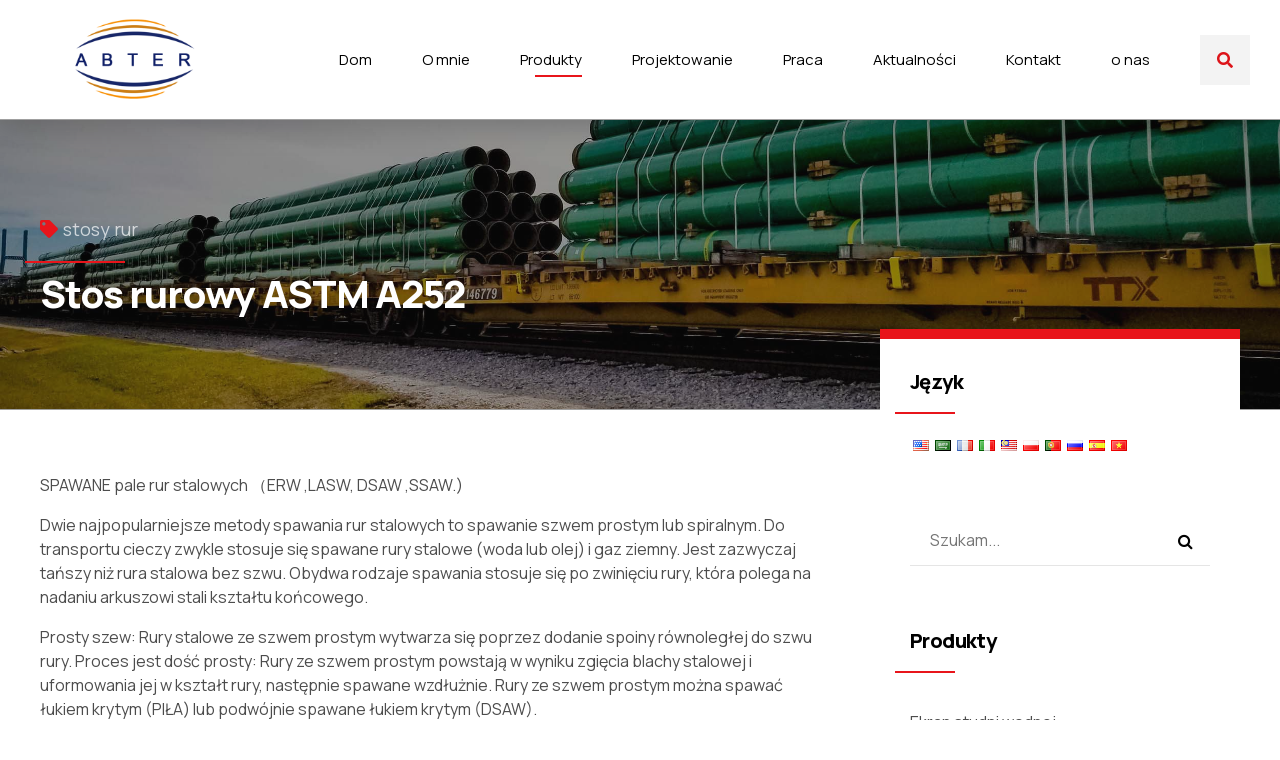

--- FILE ---
content_type: text/html; charset=UTF-8
request_url: https://www.avatur.com/pl/astm-a252-pipe-pile/
body_size: 39279
content:
<!DOCTYPE html>
<html dir="ltr" lang="pl" prefix="og: https://ogp.me/ns#" data-bt-theme="Konstrakt 1.1.6">
<head>

		<meta charset="UTF-8">
		<meta name="viewport" content="width=device-width, initial-scale=1, maximum-scale=1, user-scalable=no">
		<meta name="mobile-web-app-capable" content="Tak">
		<meta name="apple-mobile-web-app-capable" content="Tak">
	<title>Stos rurowy ASTM A252 - Cóż, ekran &amp; Obudowa, Rura z pali stalowych, Rury do gięcia konstrukcyjnego</title>

		<!-- All in One SEO 4.8.7 - aioseo.com -->
	<meta name="description" content="SPAWANE pale rur stalowych （ERW ,LASW, DSAW ,SSAW.) Dwie najpopularniejsze metody spawania rur stalowych to spawanie szwem prostym lub spiralnym. Do transportu cieczy zwykle stosuje się spawane rury stalowe (woda lub olej) i gaz ziemny. Jest zazwyczaj tańszy niż rura stalowa bez szwu. Both types of welding are applied after" />
	<meta name="robots" content="max-image-preview:large" />
	<meta name="author" content="@ronsun2023"/>
	<link rel="canonical" href="https://www.avatur.com/pl/astm-a252-pipe-pile/" />
	<meta name="generator" content="All in One SEO (AIOSEO) 4.8.7" />
		<meta property="og:locale" content="pl_PL" />
		<meta property="og:site_name" content="Cóż, ekran &amp; Obudowa, Rura z pali stalowych, Rury do gięcia konstrukcyjnego - ABTER STEEL PIPE COMPANY" />
		<meta property="og:type" content="article" />
		<meta property="og:title" content="Stos rurowy ASTM A252 - Cóż, ekran &amp; Obudowa, Rura z pali stalowych, Rury do gięcia konstrukcyjnego" />
		<meta property="og:description" content="SPAWANE pale rur stalowych （ERW ,LASW, DSAW ,SSAW.) Dwie najpopularniejsze metody spawania rur stalowych to spawanie szwem prostym lub spiralnym. Do transportu cieczy zwykle stosuje się spawane rury stalowe (woda lub olej) i gaz ziemny. Jest zazwyczaj tańszy niż rura stalowa bez szwu. Both types of welding are applied after" />
		<meta property="og:url" content="https://www.avatur.com/astm-a252-pipe-pile/" />
		<meta property="og:image" content="https://www.avatur.com/wp-content/uploads/2023/02/1110-logo-inv.png" />
		<meta property="og:image:secure_url" content="https://www.avatur.com/wp-content/uploads/2023/02/1110-logo-inv.png" />
		<meta property="og:image:width" content="600" />
		<meta property="og:image:height" content="344" />
		<meta property="article:published_time" content="2023-03-26T10:22:00+00:00" />
		<meta property="article:modified_time" content="2023-12-15T13:26:06+00:00" />
		<meta name="twitter:card" content="summary_large_image" />
		<meta name="twitter:title" content="Stos rurowy ASTM A252 - Cóż, ekran &amp; Obudowa, Rura z pali stalowych, Rury do gięcia konstrukcyjnego" />
		<meta name="twitter:description" content="SPAWANE pale rur stalowych （ERW ,LASW, DSAW ,SSAW.) Dwie najpopularniejsze metody spawania rur stalowych to spawanie szwem prostym lub spiralnym. Do transportu cieczy zwykle stosuje się spawane rury stalowe (woda lub olej) i gaz ziemny. Jest zazwyczaj tańszy niż rura stalowa bez szwu. Both types of welding are applied after" />
		<meta name="twitter:image" content="https://www.avatur.com/wp-content/uploads/2023/02/1110-logo-inv.png" />
		<script type="application/ld+json" class="aioseo-schema">
			{"@context":"https:\/\/schema.org","@graph":[{"@type":"BlogPosting","@id":"https:\/\/www.avatur.com\/astm-a252-pipe-pile\/#blogposting","name":"ASTM A252 Pipe Pile - Well Screen & Casing, Steel Pile pipe, Structural bending pipe","headline":"ASTM A252 Pipe Pile","author":{"@id":"https:\/\/www.avatur.com\/author\/ronsun2023\/#author"},"publisher":{"@id":"https:\/\/www.avatur.com\/#organization"},"image":{"@type":"ImageObject","url":"https:\/\/www.avatur.com\/wp-content\/uploads\/2023\/03\/20190125_124824.jpg","width":2500,"height":1620,"caption":"Pipe Piling"},"datePublished":"2023-03-26T18:22:00+08:00","dateModified":"2023-12-15T21:26:06+08:00","inLanguage":"pl-PL","mainEntityOfPage":{"@id":"https:\/\/www.avatur.com\/astm-a252-pipe-pile\/#webpage"},"isPartOf":{"@id":"https:\/\/www.avatur.com\/astm-a252-pipe-pile\/#webpage"},"articleSection":"pipe piles, A252, A252 Pipe Pile, Pipe Piling"},{"@type":"BreadcrumbList","@id":"https:\/\/www.avatur.com\/astm-a252-pipe-pile\/#breadcrumblist","itemListElement":[{"@type":"ListItem","@id":"https:\/\/www.avatur.com#listItem","position":1,"name":"\u4e3b\u9801","item":"https:\/\/www.avatur.com","nextItem":{"@type":"ListItem","@id":"https:\/\/www.avatur.com\/pipe-piles\/#listItem","name":"pipe piles"}},{"@type":"ListItem","@id":"https:\/\/www.avatur.com\/pipe-piles\/#listItem","position":2,"name":"pipe piles","item":"https:\/\/www.avatur.com\/pipe-piles\/","nextItem":{"@type":"ListItem","@id":"https:\/\/www.avatur.com\/astm-a252-pipe-pile\/#listItem","name":"ASTM A252 Pipe Pile"},"previousItem":{"@type":"ListItem","@id":"https:\/\/www.avatur.com#listItem","name":"\u4e3b\u9801"}},{"@type":"ListItem","@id":"https:\/\/www.avatur.com\/astm-a252-pipe-pile\/#listItem","position":3,"name":"ASTM A252 Pipe Pile","previousItem":{"@type":"ListItem","@id":"https:\/\/www.avatur.com\/pipe-piles\/#listItem","name":"pipe piles"}}]},{"@type":"Organization","@id":"https:\/\/www.avatur.com\/#organization","name":"Well Screen & Casing, Steel Pile pipe, Structural bending pipe","description":"ABTER STEEL PIPE COMPANY","url":"https:\/\/www.avatur.com\/","telephone":"+863173736333","logo":{"@type":"ImageObject","url":"https:\/\/www.avatur.com\/wp-content\/uploads\/2023\/02\/cropped-abter-steel-logo.png","@id":"https:\/\/www.avatur.com\/astm-a252-pipe-pile\/#organizationLogo","width":512,"height":512},"image":{"@id":"https:\/\/www.avatur.com\/astm-a252-pipe-pile\/#organizationLogo"}},{"@type":"Person","@id":"https:\/\/www.avatur.com\/author\/ronsun2023\/#author","url":"https:\/\/www.avatur.com\/author\/ronsun2023\/","name":"Ronsun2023@","image":{"@type":"ImageObject","@id":"https:\/\/www.avatur.com\/astm-a252-pipe-pile\/#authorImage","url":"https:\/\/secure.gravatar.com\/avatar\/69803588151eb065579d083019b927a603fff8fd74b81841c39d8b71998a0804?s=96&d=mm&r=g","width":96,"height":96,"caption":"Ronsun2023@"}},{"@type":"WebPage","@id":"https:\/\/www.avatur.com\/astm-a252-pipe-pile\/#webpage","url":"https:\/\/www.avatur.com\/astm-a252-pipe-pile\/","name":"ASTM A252 Pipe Pile - Well Screen & Casing, Steel Pile pipe, Structural bending pipe","description":"WELDED Steel Pipe Piles \uff08ERW ,LASW, DSAW ,SSAW.\uff09 The two most common methods for steel pipe welding are straight seam or spiral seam welding. Welded steel pipes are typically used to transport fluid (water or oil) and natural gas. It is typically less expensive than seamless steel pipe. Both types of welding are applied after","inLanguage":"pl-PL","isPartOf":{"@id":"https:\/\/www.avatur.com\/#website"},"breadcrumb":{"@id":"https:\/\/www.avatur.com\/astm-a252-pipe-pile\/#breadcrumblist"},"author":{"@id":"https:\/\/www.avatur.com\/author\/ronsun2023\/#author"},"creator":{"@id":"https:\/\/www.avatur.com\/author\/ronsun2023\/#author"},"image":{"@type":"ImageObject","url":"https:\/\/www.avatur.com\/wp-content\/uploads\/2023\/03\/20190125_124824.jpg","@id":"https:\/\/www.avatur.com\/astm-a252-pipe-pile\/#mainImage","width":2500,"height":1620,"caption":"Pipe Piling"},"primaryImageOfPage":{"@id":"https:\/\/www.avatur.com\/astm-a252-pipe-pile\/#mainImage"},"datePublished":"2023-03-26T18:22:00+08:00","dateModified":"2023-12-15T21:26:06+08:00"},{"@type":"WebSite","@id":"https:\/\/www.avatur.com\/#website","url":"https:\/\/www.avatur.com\/","name":"Well Screen & Casing, Steel Pile pipe, Structural bending pipe","description":"ABTER STEEL PIPE COMPANY","inLanguage":"pl-PL","publisher":{"@id":"https:\/\/www.avatur.com\/#organization"}}]}
		</script>
		<!-- All in One SEO -->


<script type="86d3f6ee8062e01f37ace1b3-text/javascript">
MathJax = {
  tex: {
    inlineMath: [['$','$'],['\\(','\\)']], 
    processEscapes: true
  },
  options: {
    ignoreHtmlClass: 'tex2jax_ignore|editor-rich-text'
  }
};

</script>
<link rel='dns-prefetch' href='//www.avatur.com' />
<link rel='dns-prefetch' href='//cdn.jsdelivr.net' />
<link rel='dns-prefetch' href='//fonts.googleapis.com' />
<link rel="alternate" type="application/rss+xml" title="Cóż, ekran &amp; Obudowa, Rura z pali stalowych, Rury do gięcia konstrukcyjnego &raquo; Feed" href="https://www.avatur.com/pl/feed/" />
<link rel="alternate" type="application/rss+xml" title="Cóż, ekran &amp; Obudowa, Rura z pali stalowych, Rury do gięcia konstrukcyjnego &raquo; Comments Feed" href="https://www.avatur.com/pl/comments/feed/" />
<link rel="alternate" title="oEmbed (JSON)" type="application/json+oembed" href="https://www.avatur.com/pl/wp-json/oembed/1.0/embed?url=https%3A%2F%2Fwww.avatur.com%2Fastm-a252-pipe-pile%2F" />
<link rel="alternate" title="oEmbed (XML)" type="text/xml+oembed" href="https://www.avatur.com/pl/wp-json/oembed/1.0/embed?url=https%3A%2F%2Fwww.avatur.com%2Fastm-a252-pipe-pile%2F&format=xml" />
<style id='wp-img-auto-sizes-contain-inline-css' type='text/css'>
img:is([sizes=auto i],[sizes^="auto," i]){contain-intrinsic-size:3000px 1500px}
/*# sourceURL=wp-img-auto-sizes-contain-inline-css */
</style>
<style id='wp-emoji-styles-inline-css' type='text/css'>

	img.wp-smiley, img.emoji {
		display: inline !important;
		border: none !important;
		box-shadow: none !important;
		height: 1em !important;
		width: 1em !important;
		margin: 0 0.07em !important;
		vertical-align: -0.1em !important;
		background: none !important;
		padding: 0 !important;
	}
/*# sourceURL=wp-emoji-styles-inline-css */
</style>
<style id='wp-block-library-inline-css' type='text/css'>
:root{--wp-block-synced-color:#7a00df;--wp-block-synced-color--rgb:122,0,223;--wp-bound-block-color:var(--wp-block-synced-color);--wp-editor-canvas-background:#ddd;--wp-admin-theme-color:#007cba;--wp-admin-theme-color--rgb:0,124,186;--wp-admin-theme-color-darker-10:#006ba1;--wp-admin-theme-color-darker-10--rgb:0,107,160.5;--wp-admin-theme-color-darker-20:#005a87;--wp-admin-theme-color-darker-20--rgb:0,90,135;--wp-admin-border-width-focus:2px}@media (min-resolution:192dpi){:root{--wp-admin-border-width-focus:1.5px}}.wp-element-button{cursor:pointer}:root .has-very-light-gray-background-color{background-color:#eee}:root .has-very-dark-gray-background-color{background-color:#313131}:root .has-very-light-gray-color{color:#eee}:root .has-very-dark-gray-color{color:#313131}:root .has-vivid-green-cyan-to-vivid-cyan-blue-gradient-background{background:linear-gradient(135deg,#00d084,#0693e3)}:root .has-purple-crush-gradient-background{background:linear-gradient(135deg,#34e2e4,#4721fb 50%,#ab1dfe)}:root .has-hazy-dawn-gradient-background{background:linear-gradient(135deg,#faaca8,#dad0ec)}:root .has-subdued-olive-gradient-background{background:linear-gradient(135deg,#fafae1,#67a671)}:root .has-atomic-cream-gradient-background{background:linear-gradient(135deg,#fdd79a,#004a59)}:root .has-nightshade-gradient-background{background:linear-gradient(135deg,#330968,#31cdcf)}:root .has-midnight-gradient-background{background:linear-gradient(135deg,#020381,#2874fc)}:root{--wp--preset--font-size--normal:16px;--wp--preset--font-size--huge:42px}.has-regular-font-size{font-size:1em}.has-larger-font-size{font-size:2.625em}.has-normal-font-size{font-size:var(--wp--preset--font-size--normal)}.has-huge-font-size{font-size:var(--wp--preset--font-size--huge)}.has-text-align-center{text-align:center}.has-text-align-left{text-align:left}.has-text-align-right{text-align:right}.has-fit-text{white-space:nowrap!important}#end-resizable-editor-section{display:none}.aligncenter{clear:both}.items-justified-left{justify-content:flex-start}.items-justified-center{justify-content:center}.items-justified-right{justify-content:flex-end}.items-justified-space-between{justify-content:space-between}.screen-reader-text{border:0;clip-path:inset(50%);height:1px;margin:-1px;overflow:hidden;padding:0;position:absolute;width:1px;word-wrap:normal!important}.screen-reader-text:focus{background-color:#ddd;clip-path:none;color:#444;display:block;font-size:1em;height:auto;left:5px;line-height:normal;padding:15px 23px 14px;text-decoration:none;top:5px;width:auto;z-index:100000}html :where(.has-border-color){border-style:solid}html :where([style*=border-top-color]){border-top-style:solid}html :where([style*=border-right-color]){border-right-style:solid}html :where([style*=border-bottom-color]){border-bottom-style:solid}html :where([style*=border-left-color]){border-left-style:solid}html :where([style*=border-width]){border-style:solid}html :where([style*=border-top-width]){border-top-style:solid}html :where([style*=border-right-width]){border-right-style:solid}html :where([style*=border-bottom-width]){border-bottom-style:solid}html :where([style*=border-left-width]){border-left-style:solid}html :where(img[class*=wp-image-]){height:auto;max-width:100%}:where(figure){margin:0 0 1em}html :where(.is-position-sticky){--wp-admin--admin-bar--position-offset:var(--wp-admin--admin-bar--height,0px)}@media screen and (max-width:600px){html :where(.is-position-sticky){--wp-admin--admin-bar--position-offset:0px}}

/*# sourceURL=wp-block-library-inline-css */
</style><style id='global-styles-inline-css' type='text/css'>
:root{--wp--preset--aspect-ratio--square: 1;--wp--preset--aspect-ratio--4-3: 4/3;--wp--preset--aspect-ratio--3-4: 3/4;--wp--preset--aspect-ratio--3-2: 3/2;--wp--preset--aspect-ratio--2-3: 2/3;--wp--preset--aspect-ratio--16-9: 16/9;--wp--preset--aspect-ratio--9-16: 9/16;--wp--preset--color--black: #000000;--wp--preset--color--cyan-bluish-gray: #abb8c3;--wp--preset--color--white: #ffffff;--wp--preset--color--pale-pink: #f78da7;--wp--preset--color--vivid-red: #cf2e2e;--wp--preset--color--luminous-vivid-orange: #ff6900;--wp--preset--color--luminous-vivid-amber: #fcb900;--wp--preset--color--light-green-cyan: #7bdcb5;--wp--preset--color--vivid-green-cyan: #00d084;--wp--preset--color--pale-cyan-blue: #8ed1fc;--wp--preset--color--vivid-cyan-blue: #0693e3;--wp--preset--color--vivid-purple: #9b51e0;--wp--preset--gradient--vivid-cyan-blue-to-vivid-purple: linear-gradient(135deg,rgb(6,147,227) 0%,rgb(155,81,224) 100%);--wp--preset--gradient--light-green-cyan-to-vivid-green-cyan: linear-gradient(135deg,rgb(122,220,180) 0%,rgb(0,208,130) 100%);--wp--preset--gradient--luminous-vivid-amber-to-luminous-vivid-orange: linear-gradient(135deg,rgb(252,185,0) 0%,rgb(255,105,0) 100%);--wp--preset--gradient--luminous-vivid-orange-to-vivid-red: linear-gradient(135deg,rgb(255,105,0) 0%,rgb(207,46,46) 100%);--wp--preset--gradient--very-light-gray-to-cyan-bluish-gray: linear-gradient(135deg,rgb(238,238,238) 0%,rgb(169,184,195) 100%);--wp--preset--gradient--cool-to-warm-spectrum: linear-gradient(135deg,rgb(74,234,220) 0%,rgb(151,120,209) 20%,rgb(207,42,186) 40%,rgb(238,44,130) 60%,rgb(251,105,98) 80%,rgb(254,248,76) 100%);--wp--preset--gradient--blush-light-purple: linear-gradient(135deg,rgb(255,206,236) 0%,rgb(152,150,240) 100%);--wp--preset--gradient--blush-bordeaux: linear-gradient(135deg,rgb(254,205,165) 0%,rgb(254,45,45) 50%,rgb(107,0,62) 100%);--wp--preset--gradient--luminous-dusk: linear-gradient(135deg,rgb(255,203,112) 0%,rgb(199,81,192) 50%,rgb(65,88,208) 100%);--wp--preset--gradient--pale-ocean: linear-gradient(135deg,rgb(255,245,203) 0%,rgb(182,227,212) 50%,rgb(51,167,181) 100%);--wp--preset--gradient--electric-grass: linear-gradient(135deg,rgb(202,248,128) 0%,rgb(113,206,126) 100%);--wp--preset--gradient--midnight: linear-gradient(135deg,rgb(2,3,129) 0%,rgb(40,116,252) 100%);--wp--preset--font-size--small: 13px;--wp--preset--font-size--medium: 20px;--wp--preset--font-size--large: 36px;--wp--preset--font-size--x-large: 42px;--wp--preset--spacing--20: 0.44rem;--wp--preset--spacing--30: 0.67rem;--wp--preset--spacing--40: 1rem;--wp--preset--spacing--50: 1.5rem;--wp--preset--spacing--60: 2.25rem;--wp--preset--spacing--70: 3.38rem;--wp--preset--spacing--80: 5.06rem;--wp--preset--shadow--natural: 6px 6px 9px rgba(0, 0, 0, 0.2);--wp--preset--shadow--deep: 12px 12px 50px rgba(0, 0, 0, 0.4);--wp--preset--shadow--sharp: 6px 6px 0px rgba(0, 0, 0, 0.2);--wp--preset--shadow--outlined: 6px 6px 0px -3px rgb(255, 255, 255), 6px 6px rgb(0, 0, 0);--wp--preset--shadow--crisp: 6px 6px 0px rgb(0, 0, 0);}:where(.is-layout-flex){gap: 0.5em;}:where(.is-layout-grid){gap: 0.5em;}body .is-layout-flex{display: flex;}.is-layout-flex{flex-wrap: wrap;align-items: center;}.is-layout-flex > :is(*, div){margin: 0;}body .is-layout-grid{display: grid;}.is-layout-grid > :is(*, div){margin: 0;}:where(.wp-block-columns.is-layout-flex){gap: 2em;}:where(.wp-block-columns.is-layout-grid){gap: 2em;}:where(.wp-block-post-template.is-layout-flex){gap: 1.25em;}:where(.wp-block-post-template.is-layout-grid){gap: 1.25em;}.has-black-color{color: var(--wp--preset--color--black) !important;}.has-cyan-bluish-gray-color{color: var(--wp--preset--color--cyan-bluish-gray) !important;}.has-white-color{color: var(--wp--preset--color--white) !important;}.has-pale-pink-color{color: var(--wp--preset--color--pale-pink) !important;}.has-vivid-red-color{color: var(--wp--preset--color--vivid-red) !important;}.has-luminous-vivid-orange-color{color: var(--wp--preset--color--luminous-vivid-orange) !important;}.has-luminous-vivid-amber-color{color: var(--wp--preset--color--luminous-vivid-amber) !important;}.has-light-green-cyan-color{color: var(--wp--preset--color--light-green-cyan) !important;}.has-vivid-green-cyan-color{color: var(--wp--preset--color--vivid-green-cyan) !important;}.has-pale-cyan-blue-color{color: var(--wp--preset--color--pale-cyan-blue) !important;}.has-vivid-cyan-blue-color{color: var(--wp--preset--color--vivid-cyan-blue) !important;}.has-vivid-purple-color{color: var(--wp--preset--color--vivid-purple) !important;}.has-black-background-color{background-color: var(--wp--preset--color--black) !important;}.has-cyan-bluish-gray-background-color{background-color: var(--wp--preset--color--cyan-bluish-gray) !important;}.has-white-background-color{background-color: var(--wp--preset--color--white) !important;}.has-pale-pink-background-color{background-color: var(--wp--preset--color--pale-pink) !important;}.has-vivid-red-background-color{background-color: var(--wp--preset--color--vivid-red) !important;}.has-luminous-vivid-orange-background-color{background-color: var(--wp--preset--color--luminous-vivid-orange) !important;}.has-luminous-vivid-amber-background-color{background-color: var(--wp--preset--color--luminous-vivid-amber) !important;}.has-light-green-cyan-background-color{background-color: var(--wp--preset--color--light-green-cyan) !important;}.has-vivid-green-cyan-background-color{background-color: var(--wp--preset--color--vivid-green-cyan) !important;}.has-pale-cyan-blue-background-color{background-color: var(--wp--preset--color--pale-cyan-blue) !important;}.has-vivid-cyan-blue-background-color{background-color: var(--wp--preset--color--vivid-cyan-blue) !important;}.has-vivid-purple-background-color{background-color: var(--wp--preset--color--vivid-purple) !important;}.has-black-border-color{border-color: var(--wp--preset--color--black) !important;}.has-cyan-bluish-gray-border-color{border-color: var(--wp--preset--color--cyan-bluish-gray) !important;}.has-white-border-color{border-color: var(--wp--preset--color--white) !important;}.has-pale-pink-border-color{border-color: var(--wp--preset--color--pale-pink) !important;}.has-vivid-red-border-color{border-color: var(--wp--preset--color--vivid-red) !important;}.has-luminous-vivid-orange-border-color{border-color: var(--wp--preset--color--luminous-vivid-orange) !important;}.has-luminous-vivid-amber-border-color{border-color: var(--wp--preset--color--luminous-vivid-amber) !important;}.has-light-green-cyan-border-color{border-color: var(--wp--preset--color--light-green-cyan) !important;}.has-vivid-green-cyan-border-color{border-color: var(--wp--preset--color--vivid-green-cyan) !important;}.has-pale-cyan-blue-border-color{border-color: var(--wp--preset--color--pale-cyan-blue) !important;}.has-vivid-cyan-blue-border-color{border-color: var(--wp--preset--color--vivid-cyan-blue) !important;}.has-vivid-purple-border-color{border-color: var(--wp--preset--color--vivid-purple) !important;}.has-vivid-cyan-blue-to-vivid-purple-gradient-background{background: var(--wp--preset--gradient--vivid-cyan-blue-to-vivid-purple) !important;}.has-light-green-cyan-to-vivid-green-cyan-gradient-background{background: var(--wp--preset--gradient--light-green-cyan-to-vivid-green-cyan) !important;}.has-luminous-vivid-amber-to-luminous-vivid-orange-gradient-background{background: var(--wp--preset--gradient--luminous-vivid-amber-to-luminous-vivid-orange) !important;}.has-luminous-vivid-orange-to-vivid-red-gradient-background{background: var(--wp--preset--gradient--luminous-vivid-orange-to-vivid-red) !important;}.has-very-light-gray-to-cyan-bluish-gray-gradient-background{background: var(--wp--preset--gradient--very-light-gray-to-cyan-bluish-gray) !important;}.has-cool-to-warm-spectrum-gradient-background{background: var(--wp--preset--gradient--cool-to-warm-spectrum) !important;}.has-blush-light-purple-gradient-background{background: var(--wp--preset--gradient--blush-light-purple) !important;}.has-blush-bordeaux-gradient-background{background: var(--wp--preset--gradient--blush-bordeaux) !important;}.has-luminous-dusk-gradient-background{background: var(--wp--preset--gradient--luminous-dusk) !important;}.has-pale-ocean-gradient-background{background: var(--wp--preset--gradient--pale-ocean) !important;}.has-electric-grass-gradient-background{background: var(--wp--preset--gradient--electric-grass) !important;}.has-midnight-gradient-background{background: var(--wp--preset--gradient--midnight) !important;}.has-small-font-size{font-size: var(--wp--preset--font-size--small) !important;}.has-medium-font-size{font-size: var(--wp--preset--font-size--medium) !important;}.has-large-font-size{font-size: var(--wp--preset--font-size--large) !important;}.has-x-large-font-size{font-size: var(--wp--preset--font-size--x-large) !important;}
/*# sourceURL=global-styles-inline-css */
</style>

<style id='classic-theme-styles-inline-css' type='text/css'>
/*! This file is auto-generated */
.wp-block-button__link{color:#fff;background-color:#32373c;border-radius:9999px;box-shadow:none;text-decoration:none;padding:calc(.667em + 2px) calc(1.333em + 2px);font-size:1.125em}.wp-block-file__button{background:#32373c;color:#fff;text-decoration:none}
/*# sourceURL=/wp-includes/css/classic-themes.min.css */
</style>
<link rel='stylesheet' id='bt_bb_content_elements-css' href='https://www.avatur.com/wp-content/plugins/bold-page-builder/css/front_end/content_elements.crush.css?ver=5.4.7' type='text/css' media='all' />
<link rel='stylesheet' id='bt_bb_slick-css' href='https://www.avatur.com/wp-content/plugins/bold-page-builder/slick/slick.css?ver=5.4.7' type='text/css' media='all' />
<link rel='stylesheet' id='bt-konstrakt-style-css' href='https://www.avatur.com/wp-content/plugins/konstrakt/css/konstrakt.css?ver=6.9' type='text/css' media='screen' />
<link rel='stylesheet' id='konstrakt-style-css' href='https://www.avatur.com/wp-content/themes/konstrakt/style.css?ver=6.9' type='text/css' media='screen' />
<style id='konstrakt-style-inline-css' type='text/css'>
@font-face{ font-family:"ArchitectureAndConstruction";src:url("https://www.avatur.com/wp-content/themes/konstrakt/fonts/ArchitectureAndConstruction/ArchitectureAndConstruction.woff") format("woff"),url("https://www.avatur.com/wp-content/themes/konstrakt/fonts/ArchitectureAndConstruction/ArchitectureAndConstruction.ttf") format("truetype"); } *[data-ico-architectureandconstruction]:before{ font-family:ArchitectureAndConstruction;content:attr(data-ico-architectureandconstruction); } @font-face{ font-family:"Business";src:url("https://www.avatur.com/wp-content/themes/konstrakt/fonts/Business/Business.woff") format("woff"),url("https://www.avatur.com/wp-content/themes/konstrakt/fonts/Business/Business.ttf") format("truetype"); } *[data-ico-business]:before{ font-family:Business;content:attr(data-ico-business); } @font-face{ font-family:"CarpentryDIYTools";src:url("https://www.avatur.com/wp-content/themes/konstrakt/fonts/CarpentryDIYTools/CarpentryDIYTools.woff") format("woff"),url("https://www.avatur.com/wp-content/themes/konstrakt/fonts/CarpentryDIYTools/CarpentryDIYTools.ttf") format("truetype"); } *[data-ico-carpentrydiytools]:before{ font-family:CarpentryDIYTools;content:attr(data-ico-carpentrydiytools); } @font-face{ font-family:"Construction";src:url("https://www.avatur.com/wp-content/themes/konstrakt/fonts/Construction/Construction.woff") format("woff"),url("https://www.avatur.com/wp-content/themes/konstrakt/fonts/Construction/Construction.ttf") format("truetype"); } *[data-ico-construction]:before{ font-family:Construction;content:attr(data-ico-construction); } @font-face{ font-family:"ConstructionMachinery";src:url("https://www.avatur.com/wp-content/themes/konstrakt/fonts/ConstructionMachinery/ConstructionMachinery.woff") format("woff"),url("https://www.avatur.com/wp-content/themes/konstrakt/fonts/ConstructionMachinery/ConstructionMachinery.ttf") format("truetype"); } *[data-ico-constructionmachinery]:before{ font-family:ConstructionMachinery;content:attr(data-ico-constructionmachinery); } @font-face{ font-family:"ConstructionNew";src:url("https://www.avatur.com/wp-content/themes/konstrakt/fonts/ConstructionNew/ConstructionNew.woff") format("woff"),url("https://www.avatur.com/wp-content/themes/konstrakt/fonts/ConstructionNew/ConstructionNew.ttf") format("truetype"); } *[data-ico-constructionnew]:before{ font-family:ConstructionNew;content:attr(data-ico-constructionnew); } @font-face{ font-family:"CreativeProcess";src:url("https://www.avatur.com/wp-content/themes/konstrakt/fonts/CreativeProcess/CreativeProcess.woff") format("woff"),url("https://www.avatur.com/wp-content/themes/konstrakt/fonts/CreativeProcess/CreativeProcess.ttf") format("truetype"); } *[data-ico-creativeprocess]:before{ font-family:CreativeProcess;content:attr(data-ico-creativeprocess); } @font-face{ font-family:"Design";src:url("https://www.avatur.com/wp-content/themes/konstrakt/fonts/Design/Design.woff") format("woff"),url("https://www.avatur.com/wp-content/themes/konstrakt/fonts/Design/Design.ttf") format("truetype"); } *[data-ico-design]:before{ font-family:Design;content:attr(data-ico-design); } @font-face{ font-family:"DesignThinking";src:url("https://www.avatur.com/wp-content/themes/konstrakt/fonts/DesignThinking/DesignThinking.woff") format("woff"),url("https://www.avatur.com/wp-content/themes/konstrakt/fonts/DesignThinking/DesignThinking.ttf") format("truetype"); } *[data-ico-designthinking]:before{ font-family:DesignThinking;content:attr(data-ico-designthinking); } @font-face{ font-family:"Development";src:url("https://www.avatur.com/wp-content/themes/konstrakt/fonts/Development/Development.woff") format("woff"),url("https://www.avatur.com/wp-content/themes/konstrakt/fonts/Development/Development.ttf") format("truetype"); } *[data-ico-development]:before{ font-family:Development;content:attr(data-ico-development); } @font-face{ font-family:"Essential";src:url("https://www.avatur.com/wp-content/themes/konstrakt/fonts/Essential/Essential.woff") format("woff"),url("https://www.avatur.com/wp-content/themes/konstrakt/fonts/Essential/Essential.ttf") format("truetype"); } *[data-ico-essential]:before{ font-family:Essential;content:attr(data-ico-essential); } @font-face{ font-family:"FontAwesome";src:url("https://www.avatur.com/wp-content/themes/konstrakt/fonts/FontAwesome/FontAwesome.woff") format("woff"),url("https://www.avatur.com/wp-content/themes/konstrakt/fonts/FontAwesome/FontAwesome.ttf") format("truetype"); } *[data-ico-fontawesome]:before{ font-family:FontAwesome;content:attr(data-ico-fontawesome); } @font-face{ font-family:"FontAwesome5Brands";src:url("https://www.avatur.com/wp-content/themes/konstrakt/fonts/FontAwesome5Brands/FontAwesome5Brands.woff") format("woff"),url("https://www.avatur.com/wp-content/themes/konstrakt/fonts/FontAwesome5Brands/FontAwesome5Brands.ttf") format("truetype"); } *[data-ico-fontawesome5brands]:before{ font-family:FontAwesome5Brands;content:attr(data-ico-fontawesome5brands); } @font-face{ font-family:"FontAwesome5Regular";src:url("https://www.avatur.com/wp-content/themes/konstrakt/fonts/FontAwesome5Regular/FontAwesome5Regular.woff") format("woff"),url("https://www.avatur.com/wp-content/themes/konstrakt/fonts/FontAwesome5Regular/FontAwesome5Regular.ttf") format("truetype"); } *[data-ico-fontawesome5regular]:before{ font-family:FontAwesome5Regular;content:attr(data-ico-fontawesome5regular); } @font-face{ font-family:"FontAwesome5Solid";src:url("https://www.avatur.com/wp-content/themes/konstrakt/fonts/FontAwesome5Solid/FontAwesome5Solid.woff") format("woff"),url("https://www.avatur.com/wp-content/themes/konstrakt/fonts/FontAwesome5Solid/FontAwesome5Solid.ttf") format("truetype"); } *[data-ico-fontawesome5solid]:before{ font-family:FontAwesome5Solid;content:attr(data-ico-fontawesome5solid); } @font-face{ font-family:"Icon7Stroke";src:url("https://www.avatur.com/wp-content/themes/konstrakt/fonts/Icon7Stroke/Icon7Stroke.woff") format("woff"),url("https://www.avatur.com/wp-content/themes/konstrakt/fonts/Icon7Stroke/Icon7Stroke.ttf") format("truetype"); } *[data-ico-icon7stroke]:before{ font-family:Icon7Stroke;content:attr(data-ico-icon7stroke); } @font-face{ font-family:"IndustrialProcess";src:url("https://www.avatur.com/wp-content/themes/konstrakt/fonts/IndustrialProcess/IndustrialProcess.woff") format("woff"),url("https://www.avatur.com/wp-content/themes/konstrakt/fonts/IndustrialProcess/IndustrialProcess.ttf") format("truetype"); } *[data-ico-industrialprocess]:before{ font-family:IndustrialProcess;content:attr(data-ico-industrialprocess); } @font-face{ font-family:"Productivity";src:url("https://www.avatur.com/wp-content/themes/konstrakt/fonts/Productivity/Productivity.woff") format("woff"),url("https://www.avatur.com/wp-content/themes/konstrakt/fonts/Productivity/Productivity.ttf") format("truetype"); } *[data-ico-productivity]:before{ font-family:Productivity;content:attr(data-ico-productivity); } @font-face{ font-family:"Science";src:url("https://www.avatur.com/wp-content/themes/konstrakt/fonts/Science/Science.woff") format("woff"),url("https://www.avatur.com/wp-content/themes/konstrakt/fonts/Science/Science.ttf") format("truetype"); } *[data-ico-science]:before{ font-family:Science;content:attr(data-ico-science); } @font-face{ font-family:"Transportation";src:url("https://www.avatur.com/wp-content/themes/konstrakt/fonts/Transportation/Transportation.woff") format("woff"),url("https://www.avatur.com/wp-content/themes/konstrakt/fonts/Transportation/Transportation.ttf") format("truetype"); } *[data-ico-transportation]:before{ font-family:Transportation;content:attr(data-ico-transportation); }
/*# sourceURL=konstrakt-style-inline-css */
</style>
<link rel='stylesheet' id='konstrakt-print-css' href='https://www.avatur.com/wp-content/themes/konstrakt/print.css?ver=6.9' type='text/css' media='print' />
<link rel='stylesheet' id='konstrakt-fonts-css' href='https://fonts.googleapis.com/css?family=Manrope%3A100%2C200%2C300%2C400%2C500%2C600%2C700%2C800%2C900%2C100italic%2C200italic%2C300italic%2C400italic%2C500italic%2C600italic%2C700italic%2C800italic%2C900italic%7CManrope%3A100%2C200%2C300%2C400%2C500%2C600%2C700%2C800%2C900%2C100italic%2C200italic%2C300italic%2C400italic%2C500italic%2C600italic%2C700italic%2C800italic%2C900italic%7CManrope%3A100%2C200%2C300%2C400%2C500%2C600%2C700%2C800%2C900%2C100italic%2C200italic%2C300italic%2C400italic%2C500italic%2C600italic%2C700italic%2C800italic%2C900italic%7CManrope%3A100%2C200%2C300%2C400%2C500%2C600%2C700%2C800%2C900%2C100italic%2C200italic%2C300italic%2C400italic%2C500italic%2C600italic%2C700italic%2C800italic%2C900italic%7CManrope%3A100%2C200%2C300%2C400%2C500%2C600%2C700%2C800%2C900%2C100italic%2C200italic%2C300italic%2C400italic%2C500italic%2C600italic%2C700italic%2C800italic%2C900italic%7CManrope%3A100%2C200%2C300%2C400%2C500%2C600%2C700%2C800%2C900%2C100italic%2C200italic%2C300italic%2C400italic%2C500italic%2C600italic%2C700italic%2C800italic%2C900italic&#038;subset=latin%2Clatin-ext&#038;ver=1.0.0' type='text/css' media='all' />
<link rel='stylesheet' id='boldthemes-framework-css' href='https://www.avatur.com/wp-content/themes/konstrakt/framework/css/style.css?ver=6.9' type='text/css' media='all' />
<link rel='stylesheet' id='flags_tpw_flags-css' href='//www.avatur.com/wp-content/plugins/transposh-translation-filter-for-wordpress/widgets/flags/tpw_flags.css?ver=1.0.9.6' type='text/css' media='all' />
<script type="86d3f6ee8062e01f37ace1b3-text/javascript" src="https://www.avatur.com/wp-includes/js/jquery/jquery.min.js?ver=3.7.1" id="jquery-core-js"></script>
<script type="86d3f6ee8062e01f37ace1b3-text/javascript" src="https://www.avatur.com/wp-includes/js/jquery/jquery-migrate.min.js?ver=3.4.1" id="jquery-migrate-js"></script>
<script type="86d3f6ee8062e01f37ace1b3-text/javascript" src="https://www.avatur.com/wp-content/plugins/bold-page-builder/slick/slick.min.js?ver=5.4.7" id="bt_bb_slick-js"></script>
<script type="86d3f6ee8062e01f37ace1b3-text/javascript" src="https://www.avatur.com/wp-content/plugins/bold-page-builder/content_elements_misc/js/jquery.magnific-popup.min.js?ver=5.4.7" id="bt_bb_magnific-js"></script>
<script type="86d3f6ee8062e01f37ace1b3-text/javascript" src="https://www.avatur.com/wp-content/plugins/bold-page-builder/content_elements_misc/js/content_elements.js?ver=5.4.7" id="bt_bb-js"></script>
<script type="86d3f6ee8062e01f37ace1b3-text/javascript" src="https://www.avatur.com/wp-content/plugins/konstrakt/js/konstrakt.js?ver=6.9" id="bt-konstrakt-script-js"></script>
<link rel="https://api.w.org/" href="https://www.avatur.com/wp-json/" /><link rel="alternate" title="JSON" type="application/json" href="https://www.avatur.com/pl/wp-json/wp/v2/posts/1436" /><link rel="EditURI" type="application/rsd+xml" title="RSD" href="https://www.avatur.com/xmlrpc.php?rsd" />
<meta name="generator" content="WordPress 6.9" />
<link rel='shortlink' href='https://www.avatur.com/?p=1436' />
<link rel="alternate" hreflang="en" href="/astm-a252-pipe-pile/"/><link rel="alternate" hreflang="ar" href="/ar/astm-a252-pipe-pile/"/><link rel="alternate" hreflang="fr" href="/fr/astm-a252-pipe-pile/"/><link rel="alternate" hreflang="it" href="/it/astm-a252-pipe-pile/"/><link rel="alternate" hreflang="ms" href="/ms/astm-a252-pipe-pile/"/><link rel="alternate" hreflang="pt" href="/pt/astm-a252-pipe-pile/"/><link rel="alternate" hreflang="ru" href="/ru/astm-a252-pipe-pile/"/><link rel="alternate" hreflang="es" href="/es/astm-a252-pipe-pile/"/><link rel="alternate" hreflang="vi" href="/vi/astm-a252-pipe-pile/"/><meta name="generator" content="Powered by Slider Revolution 6.5.25 - responsive, Mobile-Friendly Slider Plugin for WordPress with comfortable drag and drop interface." />
<link rel="icon" href="https://www.avatur.com/wp-content/uploads/2023/02/cropped-abter-steel-logo-32x32.png" sizes="32x32" />
<link rel="icon" href="https://www.avatur.com/wp-content/uploads/2023/02/cropped-abter-steel-logo-192x192.png" sizes="192x192" />
<link rel="apple-touch-icon" href="https://www.avatur.com/wp-content/uploads/2023/02/cropped-abter-steel-logo-180x180.png" />
<meta name="msapplication-TileImage" content="https://www.avatur.com/wp-content/uploads/2023/02/cropped-abter-steel-logo-270x270.png" />
<script type="86d3f6ee8062e01f37ace1b3-text/javascript">function setREVStartSize(e){
			//window.requestAnimationFrame(function() {
				window.RSIW = window.RSIW===undefined ? window.innerWidth : window.RSIW;
				window.RSIH = window.RSIH===undefined ? window.innerHeight : window.RSIH;
				try {
					var pw = document.getElementById(e.c).parentNode.offsetWidth,
						newh;
					pw = pw===0 || isNaN(pw) || (e.l=="fullwidth" || e.layout=="fullwidth") ? window.RSIW : pw;
					e.tabw = e.tabw===undefined ? 0 : parseInt(e.tabw);
					e.thumbw = e.thumbw===undefined ? 0 : parseInt(e.thumbw);
					e.tabh = e.tabh===undefined ? 0 : parseInt(e.tabh);
					e.thumbh = e.thumbh===undefined ? 0 : parseInt(e.thumbh);
					e.tabhide = e.tabhide===undefined ? 0 : parseInt(e.tabhide);
					e.thumbhide = e.thumbhide===undefined ? 0 : parseInt(e.thumbhide);
					e.mh = e.mh===undefined || e.mh=="" || e.mh==="auto" ? 0 : parseInt(e.mh,0);
					if(e.layout==="fullscreen" || e.l==="fullscreen")
						newh = Math.max(e.mh,window.RSIH);
					else{
						e.gw = Array.isArray(e.gw) ? e.gw : [e.gw];
						for (var i in e.rl) if (e.gw[i]===undefined || e.gw[i]===0) e.gw[i] = e.gw[i-1];
						e.gh = e.el===undefined || e.el==="" || (Array.isArray(e.el) && e.el.length==0)? e.gh : e.el;
						e.gh = Array.isArray(e.gh) ? e.gh : [e.gh];
						for (var i in e.rl) if (e.gh[i]===undefined || e.gh[i]===0) e.gh[i] = e.gh[i-1];
											
						var nl = new Array(e.rl.length),
							ix = 0,
							sl;
						e.tabw = e.tabhide>=pw ? 0 : e.tabw;
						e.thumbw = e.thumbhide>=pw ? 0 : e.thumbw;
						e.tabh = e.tabhide>=pw ? 0 : e.tabh;
						e.thumbh = e.thumbhide>=pw ? 0 : e.thumbh;
						for (var i in e.rl) nl[i] = e.rl[i]<window.RSIW ? 0 : e.rl[i];
						sl = nl[0];
						for (var i in nl) if (sl>nl[i] && nl[i]>0) { sl = nl[i]; ix=i;}
						var m = pw>(e.gw[ix]+e.tabw+e.thumbw) ? 1 : (pw-(e.tabw+e.thumbw)) / (e.gw[ix]);
						newh =  (e.gh[ix] * m) + (e.tabh + e.thumbh);
					}
					var el = document.getElementById(e.c);
					if (el!==null && el) el.style.height = newh+"px";
					el = document.getElementById(e.c+"_wrapper");
					if (el!==null && el) {
						el.style.height = newh+"px";
						el.style.display = "block";
					}
				} catch(e){
					console.log("Failure at Presize of Slider:" + e)
				}
			//});
		  };</script>
	<script type="86d3f6ee8062e01f37ace1b3-text/javascript">
		var bt_bb_update_res = function() {
			var width = Math.max( document.documentElement.clientWidth, window.innerWidth || 0 );
			window.bt_bb_res = 'xxl';
			if ( width <= 1400 ) window.bt_bb_res = 'xl';
			if ( width <= 1200 ) window.bt_bb_res = 'lg';
			if ( width <= 992) window.bt_bb_res = 'md';
			if ( width <= 768 ) window.bt_bb_res = 'sm';
			if ( width <= 480 ) window.bt_bb_res = 'xs';
			document.documentElement.setAttribute( 'data-bt_bb_screen_resolution', window.bt_bb_res ); // used in CSS
		}
		bt_bb_update_res();
		var bt_bb_observer = new MutationObserver(function( mutations ) {
			for ( var i = 0; i < mutations.length; i++ ) {
				var nodes = mutations[ i ].addedNodes;
				for ( var j = 0; j < nodes.length; j++ ) {
					var node = nodes[ j ];
					// Only process element nodes
					if ( 1 === node.nodeType ) {
						// Check if element or its children have override classes
						if ( ( node.hasAttribute && node.hasAttribute( 'data-bt-override-class' ) ) || ( node.querySelector && node.querySelector( '[data-bt-override-class]' ) ) ) {
							
							[ ...node.querySelectorAll( '[data-bt-override-class]' ),
							...( node.matches( '[data-bt-override-class]' ) ? [ node ] : [] ) ].forEach(function( element ) {
								// Get the attribute value
								let override_classes = JSON.parse( element.getAttribute( 'data-bt-override-class' ) );
								
								for ( let prefix in override_classes ) {
									let new_class;
									if ( override_classes[ prefix ][ window.bt_bb_res ] !== undefined ) {
										new_class = prefix + override_classes[ prefix ][ window.bt_bb_res ];
									} else {
										new_class = prefix + override_classes[ prefix ]['def'];
									}
									
									// Remove the current class
									element.classList.remove( ...override_classes[ prefix ]['current_class'].split( ' ' ) );
									
									// Add the new class
									element.classList.add( ...new_class.split( ' ' ) );
			
									// Update the current_class
									override_classes[ prefix ]['current_class'] = new_class;
								}
								
								// Store the updated data back to the attribute
								element.setAttribute( 'data-bt-override-class', JSON.stringify( override_classes ) );
							} );
							
						}
					}
				}
			}
		} );
		
		// Start observing
		bt_bb_observer.observe( document.documentElement, {
			childList: true,
			subtree: true
		} );
		
		// Cancel observer when ready
		var bt_bb_cancel_observer = function() {
			if ( 'interactive' === document.readyState || 'complete' === document.readyState ) {
				bt_bb_observer.disconnect();
				document.removeEventListener( 'readystatechange', bt_bb_cancel_observer );
			}
		};
		
		document.addEventListener( 'readystatechange', bt_bb_cancel_observer );
	</script>
	<script type="86d3f6ee8062e01f37ace1b3-text/javascript">window.bt_bb_preview = false</script><script type="86d3f6ee8062e01f37ace1b3-text/javascript">window.bt_bb_fe_preview = false</script><style data-id="bt_bb_color_schemes"> .bt_bb_color_scheme_1.bt_bb_icon a { color:#ffffff; }.bt_bb_color_scheme_1.bt_bb_icon:hover span { color:#ffffff; }.bt_bb_color_scheme_1.bt_bb_icon:hover a { color:#000000; }.bt_bb_color_scheme_1.bt_bb_icon.bt_bb_style_outline .bt_bb_icon_holder:before,.bt_bb_color_scheme_1.bt_bb_icon.bt_bb_style_outline:hover span.bt_bb_icon_holder:before {background-color:transparent;box-shadow:0 0 0 2px #ffffff inset;color:#ffffff;}.bt_bb_color_scheme_1.bt_bb_icon.bt_bb_style_outline:hover a.bt_bb_icon_holder:before {background-color:#ffffff;box-shadow:0 0 0 1em #ffffff inset;color:#000000;}.bt_bb_color_scheme_1.bt_bb_icon.bt_bb_style_filled .bt_bb_icon_holder:before,.bt_bb_color_scheme_1.bt_bb_icon.bt_bb_style_filled:hover span.bt_bb_icon_holder:before {box-shadow:0 0 0 1em #000000 inset;color:#ffffff;}.bt_bb_color_scheme_1.bt_bb_icon.bt_bb_style_filled:hover a.bt_bb_icon_holder:before {box-shadow:0 0 0 2px #000000 inset;background-color:#ffffff;color:#000000;}.bt_bb_color_scheme_1.bt_bb_icon.bt_bb_style_borderless .bt_bb_icon_holder:before,.bt_bb_color_scheme_1.bt_bb_icon.bt_bb_style_borderless:hover span.bt_bb_icon_holder:before {color:#ffffff;}.bt_bb_color_scheme_1.bt_bb_icon.bt_bb_style_borderless:hover a.bt_bb_icon_holder:before,.bt_bb_color_scheme_1.bt_bb_icon.bt_bb_style_borderless:hover a:hover,.bt_bb_color_scheme_1.bt_bb_icon.bt_bb_style_borderless:hover a.bt_bb_icon_holder > span {color:#000000;} .bt_bb_color_scheme_1.bt_bb_icon.bt_bb_style_filled.bt_bb_shape_hexagon a {background-color:#000000;}.bt_bb_color_scheme_1.bt_bb_icon.bt_bb_style_filled.bt_bb_shape_hexagon a:after {background-color:#ffffff;} .bt_bb_color_scheme_1.bt_bb_icon.bt_bb_style_filled.bt_bb_shape_hexagon-rounded a {background-color:#000000;}.bt_bb_color_scheme_1.bt_bb_icon.bt_bb_style_filled.bt_bb_shape_hexagon-rounded a:after {background-color:#ffffff;} .bt_bb_color_scheme_1.bt_bb_icon.bt_bb_style_outline.bt_bb_shape_hexagon a:hover:before {box-shadow:0 0 0 1em #ffffff inset !important;color:#000000;} .bt_bb_color_scheme_1.bt_bb_icon.bt_bb_style_outline.bt_bb_shape_hexagon-rounded a:hover:before {box-shadow:0 0 0 1em #ffffff inset !important;color:#000000;} .bt_bb_color_scheme_1.bt_bb_icon span > span,.bt_bb_color_scheme_1.bt_bb_icon a > span {color:initial !important;} .bt_bb_color_scheme_1.bt_bb_button.bt_bb_style_outline {border:0;}.bt_bb_color_scheme_1.bt_bb_button.bt_bb_style_outline a {box-shadow:0 0 0 2px #ffffff inset;background-color:transparent;}.bt_bb_color_scheme_1.bt_bb_button.bt_bb_style_outline a .bt_bb_button_text,.bt_bb_color_scheme_1.bt_bb_button.bt_bb_style_outline a .bt_bb_icon_holder {color:#ffffff;}.bt_bb_color_scheme_1.bt_bb_button.bt_bb_style_outline:hover a,.bt_bb_color_scheme_1.bt_bb_button.bt_bb_style_outline a:hover {box-shadow:0 0 0 2em #ffffff inset, 0 5px 20px rgba(0,0,0,.2);background-color:transparent;}.bt_bb_color_scheme_1.bt_bb_button.bt_bb_style_outline:hover a .bt_bb_button_text,.bt_bb_color_scheme_1.bt_bb_button.bt_bb_style_outline a:hover .bt_bb_button_text {color:#000000;}.bt_bb_color_scheme_1.bt_bb_button.bt_bb_style_outline:hover a .bt_bb_icon_holder,.bt_bb_color_scheme_1.bt_bb_button.bt_bb_style_outline a:hover .bt_bb_icon_holder {color:#000000;}.bt_bb_color_scheme_1.bt_bb_button.bt_bb_style_filled {border:0;}.bt_bb_color_scheme_1.bt_bb_button.bt_bb_style_filled a {box-shadow:0 0 0 2em #000000 inset;background-color:transparent;}.bt_bb_color_scheme_1.bt_bb_button.bt_bb_style_filled a .bt_bb_button_text,.bt_bb_color_scheme_1.bt_bb_button.bt_bb_style_filled a .bt_bb_icon_holder {color:#ffffff;}.bt_bb_color_scheme_1.bt_bb_button.bt_bb_style_filled:hover a,.bt_bb_color_scheme_1.bt_bb_button.bt_bb_style_filled a:hover {box-shadow:0 0 0 0 #000000 inset, 0 5px 20px rgba(0,0,0,.2);background-color:#ffffff;}.bt_bb_color_scheme_1.bt_bb_button.bt_bb_style_filled:hover a .bt_bb_button_text,.bt_bb_color_scheme_1.bt_bb_button.bt_bb_style_filled a:hover .bt_bb_button_text {color:#000000;}.bt_bb_color_scheme_1.bt_bb_button.bt_bb_style_filled:hover a .bt_bb_icon_holder,.bt_bb_color_scheme_1.bt_bb_button.bt_bb_style_filled a:hover .bt_bb_icon_holder {color:#ffffff;} .bt_bb_icon_color_scheme_1.bt_bb_button a.bt_bb_link .bt_bb_icon_holder {background:#000000;}.bt_bb_icon_color_scheme_1.bt_bb_button a.bt_bb_link .bt_bb_icon_holder:before {color:#ffffff;} .bt_bb_color_scheme_1.bt_bb_button.bt_bb_style_underlined a,.bt_bb_color_scheme_1.bt_bb_button.bt_bb_style_underlined a .bt_bb_button_text,.bt_bb_color_scheme_1.bt_bb_button.bt_bb_style_underlined:hover a .bt_bb_button_text {color:#ffffff !important;}.bt_bb_color_scheme_1.bt_bb_button.bt_bb_style_underlined a .bt_bb_button_text:after {background:#000000;}.bt_bb_color_scheme_1.bt_bb_button.bt_bb_style_underlined a .bt_bb_icon_holder:before {color:#000000;} .bt_bb_color_scheme_1.bt_bb_button.bt_bb_style_with_huge_icon a {box-shadow:none;}.bt_bb_color_scheme_1.bt_bb_button.bt_bb_style_with_huge_icon a .bt_bb_button_text {color:#ffffff;}.bt_bb_color_scheme_1.bt_bb_button.bt_bb_style_with_huge_icon a .bt_bb_button_text:after {background:#000000;}.bt_bb_color_scheme_1.bt_bb_button.bt_bb_style_with_huge_icon a .bt_bb_icon_holder {background:#000000;color:#ffffff;}.bt_bb_color_scheme_1.bt_bb_button.bt_bb_style_with_huge_icon:hover a .bt_bb_icon_holder,.bt_bb_color_scheme_1.bt_bb_button.bt_bb_style_with_huge_icon a:hover .bt_bb_icon_holder {color:#000000;}.bt_bb_icon_color_scheme_1.bt_bb_button.bt_bb_style_with_huge_icon a.bt_bb_link .bt_bb_icon_holder {background:#000000;}.bt_bb_icon_color_scheme_1.bt_bb_button.bt_bb_style_with_huge_icon a.bt_bb_link .bt_bb_icon_holder:before {color:#ffffff;}.bt_bb_icon_color_scheme_1.bt_bb_button.bt_bb_style_with_huge_icon a.bt_bb_link .bt_bb_icon_holder:after,.bt_bb_icon_color_scheme_1.bt_bb_button.bt_bb_style_with_huge_icon a.bt_bb_link .bt_bb_icon_holder:after {background:#ffffff;}.bt_bb_icon_color_scheme_1.bt_bb_button.bt_bb_style_with_huge_icon:hover a.bt_bb_link .bt_bb_icon_holder:before,.bt_bb_icon_color_scheme_1.bt_bb_button.bt_bb_style_with_huge_icon a.bt_bb_link:hover .bt_bb_icon_holder:before {color:#000000;} .bt_bb_color_scheme_1.bt_bb_style_outline.bt_bb_service .bt_bb_icon_holder,.bt_bb_color_scheme_1.bt_bb_style_outline.bt_bb_service:hover .bt_bb_icon_holder {box-shadow:0 0 0 2px #ffffff inset;color:#ffffff;background-color:transparent;}.bt_bb_color_scheme_1.bt_bb_style_outline.bt_bb_service:hover a.bt_bb_icon_holder:hover {box-shadow:0 0 0 1em #ffffff inset;background-color:#ffffff;color:#000000 !important;}.bt_bb_color_scheme_1.bt_bb_style_filled.bt_bb_service .bt_bb_icon_holder,.bt_bb_color_scheme_1.bt_bb_style_filled.bt_bb_service:hover .bt_bb_icon_holder {box-shadow:0 0 0 1em #000000 inset;color:#ffffff;background-color:transparent;}.bt_bb_color_scheme_1.bt_bb_style_filled.bt_bb_service:hover a.bt_bb_icon_holder:hover{box-shadow:0 0 0 2px #000000 inset;background-color:transparent;color:#000000 !important;}.bt_bb_color_scheme_1.bt_bb_style_borderless.bt_bb_service .bt_bb_icon_holder,.bt_bb_color_scheme_1.bt_bb_style_borderless.bt_bb_service:hover .bt_bb_icon_holder {color:#ffffff;}.bt_bb_color_scheme_1.bt_bb_style_borderless.bt_bb_service:hover a.bt_bb_icon_holder:hover {color:#000000;} .bt_bb_color_scheme_1.bt_bb_style_filled.bt_bb_service.bt_bb_shape_hexagon .bt_bb_icon_holder {background-color:#000000;}.bt_bb_color_scheme_1.bt_bb_style_filled.bt_bb_service.bt_bb_shape_hexagon .bt_bb_icon_holder:after {background-color:#ffffff;}.bt_bb_color_scheme_1.bt_bb_style_filled.bt_bb_service.bt_bb_shape_hexagon .bt_bb_icon_holder:hover {color:#000000;} .bt_bb_color_scheme_1.bt_bb_style_filled.bt_bb_service.bt_bb_shape_hexagon-rounded .bt_bb_icon_holder {background-color:#000000;}.bt_bb_color_scheme_1.bt_bb_style_filled.bt_bb_service.bt_bb_shape_hexagon-rounded .bt_bb_icon_holder:after {background-color:#ffffff;}.bt_bb_color_scheme_1.bt_bb_style_filled.bt_bb_service.bt_bb_shape_hexagon-rounded .bt_bb_icon_holder:hover {color:#000000;} .bt_bb_color_scheme_1.bt_bb_style_outline.bt_bb_service.bt_bb_shape_hexagon .bt_bb_icon_holder {box-shadow:0 0 0 0 #ffffff inset !important;color:#000000;}.bt_bb_color_scheme_1.bt_bb_style_outline.bt_bb_service.bt_bb_shape_hexagon .bt_bb_icon_holder:hover {box-shadow:0 0 0 2em #ffffff inset !important;color:#000000;} .bt_bb_color_scheme_1.bt_bb_style_outline.bt_bb_service.bt_bb_shape_hexagon-rounded .bt_bb_icon_holder {box-shadow:0 0 0 0 #ffffff inset !important;color:#000000;}.bt_bb_color_scheme_1.bt_bb_style_outline.bt_bb_service.bt_bb_shape_hexagon-rounded .bt_bb_icon_holder:hover {box-shadow:0 0 0 2em #ffffff inset !important;color:#000000;} .bt_bb_color_scheme_1 .bt_bb_headline h1,.bt_bb_color_scheme_1 .bt_bb_headline h2,.bt_bb_color_scheme_1 .bt_bb_headline h3,.bt_bb_color_scheme_1 .bt_bb_headline h4,.bt_bb_color_scheme_1 .bt_bb_headline h5,.bt_bb_color_scheme_1 .bt_bb_headline h6,.bt_bb_color_scheme_1.bt_bb_headline h1,.bt_bb_color_scheme_1.bt_bb_headline h2,.bt_bb_color_scheme_1.bt_bb_headline h3,.bt_bb_color_scheme_1.bt_bb_headline h4,.bt_bb_color_scheme_1.bt_bb_headline h5,.bt_bb_color_scheme_1.bt_bb_headline h6 {color:#ffffff;}.bt_bb_color_scheme_1 .bt_bb_headline .bt_bb_headline_superheadline,.bt_bb_color_scheme_1.bt_bb_headline .bt_bb_headline_superheadline {color:#ffffff;opacity:.7;}.bt_bb_color_scheme_1 .bt_bb_headline .bt_bb_headline_subheadline,.bt_bb_color_scheme_1.bt_bb_headline .bt_bb_headline_subheadline {color:#ffffff;opacity:.7;} .bt_bb_color_scheme_1 .bt_bb_headline_with_icon h1,.bt_bb_color_scheme_1 .bt_bb_headline_with_icon h2,.bt_bb_color_scheme_1 .bt_bb_headline_with_icon h3,.bt_bb_color_scheme_1 .bt_bb_headline_with_icon h4,.bt_bb_color_scheme_1 .bt_bb_headline_with_icon h5,.bt_bb_color_scheme_1 .bt_bb_headline_with_icon h6,.bt_bb_color_scheme_1.bt_bb_headline_with_icon h1,.bt_bb_color_scheme_1.bt_bb_headline_with_icon h2,.bt_bb_color_scheme_1.bt_bb_headline_with_icon h3,.bt_bb_color_scheme_1.bt_bb_headline_with_icon h4,.bt_bb_color_scheme_1.bt_bb_headline_with_icon h5,.bt_bb_color_scheme_1.bt_bb_headline_with_icon h6 {color:#ffffff;}.bt_bb_color_scheme_1 .bt_bb_headline_with_icon .bt_bb_headline_with_icon_superheadline,.bt_bb_color_scheme_1.bt_bb_headline_with_icon .bt_bb_headline_with_icon_superheadline {color:#ffffff;opacity:.7;}.bt_bb_color_scheme_1 .bt_bb_headline_with_icon .bt_bb_headline_with_icon_subheadline,.bt_bb_color_scheme_1.bt_bb_headline_with_icon .bt_bb_headline_with_icon_subheadline {color:#ffffff;opacity:.7;}.bt_bb_icon_color_scheme_1.bt_bb_headline_with_icon .bt_bb_icon_holder {color:#ffffff;background:#000000;} .bt_bb_color_scheme_1.bt_bb_tabs.bt_bb_style_simple .bt_bb_tabs_header li {color:#ffffff;}.bt_bb_color_scheme_1.bt_bb_tabs.bt_bb_style_simple .bt_bb_tabs_header li span:after {background:#000000;} .bt_bb_color_scheme_1.bt_bb_price_list {color:#ffffff;}.bt_bb_color_scheme_1.bt_bb_price_list .bt_bb_price_list_price .bt_bb_price_list_amount {color:#000000;}.bt_bb_color_scheme_1.bt_bb_price_list ul li:before {color:#000000;} .bt_bb_color_scheme_1.bt_bb_price_list .bt_bb_icon.bt_bb_style_outline .bt_bb_icon_holder:before {box-shadow:0 0 0 2px #000000 inset;color:#000000;}.bt_bb_color_scheme_1.bt_bb_price_list .bt_bb_icon.bt_bb_style_filled .bt_bb_icon_holder:before {box-shadow:0 0 0 2em #000000 inset;color:#FFF;}.bt_bb_color_scheme_1.bt_bb_price_list .bt_bb_icon.bt_bb_style_borderless .bt_bb_icon_holder:before {color:#000000;}.bt_bb_color_scheme_1.bt_bb_price_list .bt_bb_icon.bt_bb_style_outline.bt_bb_shape_slanted_left .bt_bb_icon_holder,.bt_bb_color_scheme_1.bt_bb_price_list .bt_bb_icon.bt_bb_style_outline.bt_bb_shape_slanted_right .bt_bb_icon_holder {box-shadow:0 0 0 2px #000000 inset !important;color:#000000;}.bt_bb_color_scheme_1.bt_bb_price_list .bt_bb_icon.bt_bb_style_outline.bt_bb_shape_slanted_left .bt_bb_icon_holder:before,.bt_bb_color_scheme_1.bt_bb_price_list .bt_bb_icon.bt_bb_style_outline.bt_bb_shape_slanted_right .bt_bb_icon_holder:before {color:currentColor;}.bt_bb_color_scheme_1.bt_bb_price_list .bt_bb_icon.bt_bb_style_filled.bt_bb_shape_slanted_left .bt_bb_icon_holder,.bt_bb_color_scheme_1.bt_bb_price_list .bt_bb_icon.bt_bb_style_filled.bt_bb_shape_slanted_right .bt_bb_icon_holder {box-shadow:0 0 0 4.5em #000000 inset !important;color:#FFF;}.bt_bb_color_scheme_1.bt_bb_price_list .bt_bb_icon.bt_bb_style_filled.bt_bb_shape_slanted_left .bt_bb_icon_holder:before,.bt_bb_color_scheme_1.bt_bb_price_list .bt_bb_icon.bt_bb_style_filled.bt_bb_shape_slanted_right .bt_bb_icon_holder:before {color:currentColor;} .bt_bb_section.bt_bb_color_scheme_1 {color:#ffffff;background-color:#000000;} .bt_bb_color_scheme_1 .bt_bb_latest_posts .bt_bb_latest_posts_item .bt_bb_latest_posts_title_excerpt_holder:before {background-color:#000000 !important;} .bt_bb_color_scheme_1 .bt_bb_masonry_post_grid .bt_bb_grid_item_post_content:before,.bt_bb_color_scheme_1 .bt_bb_masonry_portfolio_grid .bt_bb_grid_item_post_content:before{background-color:#000000 !important;} .bt_bb_color_scheme_1 .bt_bb_google_maps.bt_bb_google_maps_with_content .bt_bb_google_maps_content .bt_bb_google_maps_content_wrapper .bt_bb_google_maps_location {background-color:#000000;color:#ffffff;} .bt_bb_color_scheme_1 .btWorkingHours .btWorkingHoursInner .bt_bb_working_hours_inner_row .bt_bb_working_hours_inner_wrapper {color:currentColor !important;}.bt_bb_color_scheme_1.btWorkingHours .btWorkingHoursInner .bt_bb_working_hours_inner_row .bt_bb_working_hours_inner_wrapper .bt_bb_working_hours_inner_link a {color:#ffffff !important;background:#000000 !important;} .bt_bb_color_scheme_1 .bt_bb_accordion.bt_bb_style_simple .bt_bb_accordion_item .bt_bb_accordion_item_title:after,.bt_bb_color_scheme_1.bt_bb_accordion.bt_bb_style_simple .bt_bb_accordion_item .bt_bb_accordion_item_title:after {background-color:#ffffff;}.bt_bb_color_scheme_1 .bt_bb_accordion.bt_bb_style_simple .bt_bb_accordion_item.on .bt_bb_accordion_item_title:after,.bt_bb_color_scheme_1.bt_bb_accordion.bt_bb_style_simple .bt_bb_accordion_item.on .bt_bb_accordion_item_title:after {background-color:#000000;} .bt_bb_color_scheme_1.bt_bb_progress_bar.bt_bb_style_line .bt_bb_progress_bar_inner {color:currentColor;}.bt_bb_color_scheme_1.bt_bb_progress_bar.bt_bb_style_line.bt_bb_shape_rounded .bt_bb_progress_bar_inner:after {background-color:#ffffff;} .bt_bb_color_scheme_1.bt_bb_splitted_headline .bt_bb_splitted_headline_first,.bt_bb_color_scheme_1.bt_bb_splitted_headline .bt_bb_splitted_headline_second {color:#ffffff;}.bt_bb_color_scheme_1.bt_bb_splitted_headline .bt_bb_splitted_headline_line {background-color:#000000;} .bt_bb_colored_icon_color_scheme_1.bt_bb_service .bt_bb_service_colored_icon svg .cls-2 {fill:#ffffff;}.bt_bb_colored_icon_color_scheme_1.bt_bb_service .bt_bb_service_colored_icon svg .cls-1 {fill:#000000;}</style><style data-id="bt_bb_color_schemes"> .bt_bb_color_scheme_2.bt_bb_icon a { color:#000000; }.bt_bb_color_scheme_2.bt_bb_icon:hover span { color:#000000; }.bt_bb_color_scheme_2.bt_bb_icon:hover a { color:#ffffff; }.bt_bb_color_scheme_2.bt_bb_icon.bt_bb_style_outline .bt_bb_icon_holder:before,.bt_bb_color_scheme_2.bt_bb_icon.bt_bb_style_outline:hover span.bt_bb_icon_holder:before {background-color:transparent;box-shadow:0 0 0 2px #000000 inset;color:#000000;}.bt_bb_color_scheme_2.bt_bb_icon.bt_bb_style_outline:hover a.bt_bb_icon_holder:before {background-color:#000000;box-shadow:0 0 0 1em #000000 inset;color:#ffffff;}.bt_bb_color_scheme_2.bt_bb_icon.bt_bb_style_filled .bt_bb_icon_holder:before,.bt_bb_color_scheme_2.bt_bb_icon.bt_bb_style_filled:hover span.bt_bb_icon_holder:before {box-shadow:0 0 0 1em #ffffff inset;color:#000000;}.bt_bb_color_scheme_2.bt_bb_icon.bt_bb_style_filled:hover a.bt_bb_icon_holder:before {box-shadow:0 0 0 2px #ffffff inset;background-color:#000000;color:#ffffff;}.bt_bb_color_scheme_2.bt_bb_icon.bt_bb_style_borderless .bt_bb_icon_holder:before,.bt_bb_color_scheme_2.bt_bb_icon.bt_bb_style_borderless:hover span.bt_bb_icon_holder:before {color:#000000;}.bt_bb_color_scheme_2.bt_bb_icon.bt_bb_style_borderless:hover a.bt_bb_icon_holder:before,.bt_bb_color_scheme_2.bt_bb_icon.bt_bb_style_borderless:hover a:hover,.bt_bb_color_scheme_2.bt_bb_icon.bt_bb_style_borderless:hover a.bt_bb_icon_holder > span {color:#ffffff;} .bt_bb_color_scheme_2.bt_bb_icon.bt_bb_style_filled.bt_bb_shape_hexagon a {background-color:#ffffff;}.bt_bb_color_scheme_2.bt_bb_icon.bt_bb_style_filled.bt_bb_shape_hexagon a:after {background-color:#000000;} .bt_bb_color_scheme_2.bt_bb_icon.bt_bb_style_filled.bt_bb_shape_hexagon-rounded a {background-color:#ffffff;}.bt_bb_color_scheme_2.bt_bb_icon.bt_bb_style_filled.bt_bb_shape_hexagon-rounded a:after {background-color:#000000;} .bt_bb_color_scheme_2.bt_bb_icon.bt_bb_style_outline.bt_bb_shape_hexagon a:hover:before {box-shadow:0 0 0 1em #000000 inset !important;color:#ffffff;} .bt_bb_color_scheme_2.bt_bb_icon.bt_bb_style_outline.bt_bb_shape_hexagon-rounded a:hover:before {box-shadow:0 0 0 1em #000000 inset !important;color:#ffffff;} .bt_bb_color_scheme_2.bt_bb_icon span > span,.bt_bb_color_scheme_2.bt_bb_icon a > span {color:initial !important;} .bt_bb_color_scheme_2.bt_bb_button.bt_bb_style_outline {border:0;}.bt_bb_color_scheme_2.bt_bb_button.bt_bb_style_outline a {box-shadow:0 0 0 2px #000000 inset;background-color:transparent;}.bt_bb_color_scheme_2.bt_bb_button.bt_bb_style_outline a .bt_bb_button_text,.bt_bb_color_scheme_2.bt_bb_button.bt_bb_style_outline a .bt_bb_icon_holder {color:#000000;}.bt_bb_color_scheme_2.bt_bb_button.bt_bb_style_outline:hover a,.bt_bb_color_scheme_2.bt_bb_button.bt_bb_style_outline a:hover {box-shadow:0 0 0 2em #000000 inset, 0 5px 20px rgba(0,0,0,.2);background-color:transparent;}.bt_bb_color_scheme_2.bt_bb_button.bt_bb_style_outline:hover a .bt_bb_button_text,.bt_bb_color_scheme_2.bt_bb_button.bt_bb_style_outline a:hover .bt_bb_button_text {color:#ffffff;}.bt_bb_color_scheme_2.bt_bb_button.bt_bb_style_outline:hover a .bt_bb_icon_holder,.bt_bb_color_scheme_2.bt_bb_button.bt_bb_style_outline a:hover .bt_bb_icon_holder {color:#ffffff;}.bt_bb_color_scheme_2.bt_bb_button.bt_bb_style_filled {border:0;}.bt_bb_color_scheme_2.bt_bb_button.bt_bb_style_filled a {box-shadow:0 0 0 2em #ffffff inset;background-color:transparent;}.bt_bb_color_scheme_2.bt_bb_button.bt_bb_style_filled a .bt_bb_button_text,.bt_bb_color_scheme_2.bt_bb_button.bt_bb_style_filled a .bt_bb_icon_holder {color:#000000;}.bt_bb_color_scheme_2.bt_bb_button.bt_bb_style_filled:hover a,.bt_bb_color_scheme_2.bt_bb_button.bt_bb_style_filled a:hover {box-shadow:0 0 0 0 #ffffff inset, 0 5px 20px rgba(0,0,0,.2);background-color:#000000;}.bt_bb_color_scheme_2.bt_bb_button.bt_bb_style_filled:hover a .bt_bb_button_text,.bt_bb_color_scheme_2.bt_bb_button.bt_bb_style_filled a:hover .bt_bb_button_text {color:#ffffff;}.bt_bb_color_scheme_2.bt_bb_button.bt_bb_style_filled:hover a .bt_bb_icon_holder,.bt_bb_color_scheme_2.bt_bb_button.bt_bb_style_filled a:hover .bt_bb_icon_holder {color:#000000;} .bt_bb_icon_color_scheme_2.bt_bb_button a.bt_bb_link .bt_bb_icon_holder {background:#ffffff;}.bt_bb_icon_color_scheme_2.bt_bb_button a.bt_bb_link .bt_bb_icon_holder:before {color:#000000;} .bt_bb_color_scheme_2.bt_bb_button.bt_bb_style_underlined a,.bt_bb_color_scheme_2.bt_bb_button.bt_bb_style_underlined a .bt_bb_button_text,.bt_bb_color_scheme_2.bt_bb_button.bt_bb_style_underlined:hover a .bt_bb_button_text {color:#000000 !important;}.bt_bb_color_scheme_2.bt_bb_button.bt_bb_style_underlined a .bt_bb_button_text:after {background:#ffffff;}.bt_bb_color_scheme_2.bt_bb_button.bt_bb_style_underlined a .bt_bb_icon_holder:before {color:#ffffff;} .bt_bb_color_scheme_2.bt_bb_button.bt_bb_style_with_huge_icon a {box-shadow:none;}.bt_bb_color_scheme_2.bt_bb_button.bt_bb_style_with_huge_icon a .bt_bb_button_text {color:#000000;}.bt_bb_color_scheme_2.bt_bb_button.bt_bb_style_with_huge_icon a .bt_bb_button_text:after {background:#ffffff;}.bt_bb_color_scheme_2.bt_bb_button.bt_bb_style_with_huge_icon a .bt_bb_icon_holder {background:#ffffff;color:#000000;}.bt_bb_color_scheme_2.bt_bb_button.bt_bb_style_with_huge_icon:hover a .bt_bb_icon_holder,.bt_bb_color_scheme_2.bt_bb_button.bt_bb_style_with_huge_icon a:hover .bt_bb_icon_holder {color:#ffffff;}.bt_bb_icon_color_scheme_2.bt_bb_button.bt_bb_style_with_huge_icon a.bt_bb_link .bt_bb_icon_holder {background:#ffffff;}.bt_bb_icon_color_scheme_2.bt_bb_button.bt_bb_style_with_huge_icon a.bt_bb_link .bt_bb_icon_holder:before {color:#000000;}.bt_bb_icon_color_scheme_2.bt_bb_button.bt_bb_style_with_huge_icon a.bt_bb_link .bt_bb_icon_holder:after,.bt_bb_icon_color_scheme_2.bt_bb_button.bt_bb_style_with_huge_icon a.bt_bb_link .bt_bb_icon_holder:after {background:#000000;}.bt_bb_icon_color_scheme_2.bt_bb_button.bt_bb_style_with_huge_icon:hover a.bt_bb_link .bt_bb_icon_holder:before,.bt_bb_icon_color_scheme_2.bt_bb_button.bt_bb_style_with_huge_icon a.bt_bb_link:hover .bt_bb_icon_holder:before {color:#ffffff;} .bt_bb_color_scheme_2.bt_bb_style_outline.bt_bb_service .bt_bb_icon_holder,.bt_bb_color_scheme_2.bt_bb_style_outline.bt_bb_service:hover .bt_bb_icon_holder {box-shadow:0 0 0 2px #000000 inset;color:#000000;background-color:transparent;}.bt_bb_color_scheme_2.bt_bb_style_outline.bt_bb_service:hover a.bt_bb_icon_holder:hover {box-shadow:0 0 0 1em #000000 inset;background-color:#000000;color:#ffffff !important;}.bt_bb_color_scheme_2.bt_bb_style_filled.bt_bb_service .bt_bb_icon_holder,.bt_bb_color_scheme_2.bt_bb_style_filled.bt_bb_service:hover .bt_bb_icon_holder {box-shadow:0 0 0 1em #ffffff inset;color:#000000;background-color:transparent;}.bt_bb_color_scheme_2.bt_bb_style_filled.bt_bb_service:hover a.bt_bb_icon_holder:hover{box-shadow:0 0 0 2px #ffffff inset;background-color:transparent;color:#ffffff !important;}.bt_bb_color_scheme_2.bt_bb_style_borderless.bt_bb_service .bt_bb_icon_holder,.bt_bb_color_scheme_2.bt_bb_style_borderless.bt_bb_service:hover .bt_bb_icon_holder {color:#000000;}.bt_bb_color_scheme_2.bt_bb_style_borderless.bt_bb_service:hover a.bt_bb_icon_holder:hover {color:#ffffff;} .bt_bb_color_scheme_2.bt_bb_style_filled.bt_bb_service.bt_bb_shape_hexagon .bt_bb_icon_holder {background-color:#ffffff;}.bt_bb_color_scheme_2.bt_bb_style_filled.bt_bb_service.bt_bb_shape_hexagon .bt_bb_icon_holder:after {background-color:#000000;}.bt_bb_color_scheme_2.bt_bb_style_filled.bt_bb_service.bt_bb_shape_hexagon .bt_bb_icon_holder:hover {color:#ffffff;} .bt_bb_color_scheme_2.bt_bb_style_filled.bt_bb_service.bt_bb_shape_hexagon-rounded .bt_bb_icon_holder {background-color:#ffffff;}.bt_bb_color_scheme_2.bt_bb_style_filled.bt_bb_service.bt_bb_shape_hexagon-rounded .bt_bb_icon_holder:after {background-color:#000000;}.bt_bb_color_scheme_2.bt_bb_style_filled.bt_bb_service.bt_bb_shape_hexagon-rounded .bt_bb_icon_holder:hover {color:#ffffff;} .bt_bb_color_scheme_2.bt_bb_style_outline.bt_bb_service.bt_bb_shape_hexagon .bt_bb_icon_holder {box-shadow:0 0 0 0 #000000 inset !important;color:#ffffff;}.bt_bb_color_scheme_2.bt_bb_style_outline.bt_bb_service.bt_bb_shape_hexagon .bt_bb_icon_holder:hover {box-shadow:0 0 0 2em #000000 inset !important;color:#ffffff;} .bt_bb_color_scheme_2.bt_bb_style_outline.bt_bb_service.bt_bb_shape_hexagon-rounded .bt_bb_icon_holder {box-shadow:0 0 0 0 #000000 inset !important;color:#ffffff;}.bt_bb_color_scheme_2.bt_bb_style_outline.bt_bb_service.bt_bb_shape_hexagon-rounded .bt_bb_icon_holder:hover {box-shadow:0 0 0 2em #000000 inset !important;color:#ffffff;} .bt_bb_color_scheme_2 .bt_bb_headline h1,.bt_bb_color_scheme_2 .bt_bb_headline h2,.bt_bb_color_scheme_2 .bt_bb_headline h3,.bt_bb_color_scheme_2 .bt_bb_headline h4,.bt_bb_color_scheme_2 .bt_bb_headline h5,.bt_bb_color_scheme_2 .bt_bb_headline h6,.bt_bb_color_scheme_2.bt_bb_headline h1,.bt_bb_color_scheme_2.bt_bb_headline h2,.bt_bb_color_scheme_2.bt_bb_headline h3,.bt_bb_color_scheme_2.bt_bb_headline h4,.bt_bb_color_scheme_2.bt_bb_headline h5,.bt_bb_color_scheme_2.bt_bb_headline h6 {color:#000000;}.bt_bb_color_scheme_2 .bt_bb_headline .bt_bb_headline_superheadline,.bt_bb_color_scheme_2.bt_bb_headline .bt_bb_headline_superheadline {color:#000000;opacity:.7;}.bt_bb_color_scheme_2 .bt_bb_headline .bt_bb_headline_subheadline,.bt_bb_color_scheme_2.bt_bb_headline .bt_bb_headline_subheadline {color:#000000;opacity:.7;} .bt_bb_color_scheme_2 .bt_bb_headline_with_icon h1,.bt_bb_color_scheme_2 .bt_bb_headline_with_icon h2,.bt_bb_color_scheme_2 .bt_bb_headline_with_icon h3,.bt_bb_color_scheme_2 .bt_bb_headline_with_icon h4,.bt_bb_color_scheme_2 .bt_bb_headline_with_icon h5,.bt_bb_color_scheme_2 .bt_bb_headline_with_icon h6,.bt_bb_color_scheme_2.bt_bb_headline_with_icon h1,.bt_bb_color_scheme_2.bt_bb_headline_with_icon h2,.bt_bb_color_scheme_2.bt_bb_headline_with_icon h3,.bt_bb_color_scheme_2.bt_bb_headline_with_icon h4,.bt_bb_color_scheme_2.bt_bb_headline_with_icon h5,.bt_bb_color_scheme_2.bt_bb_headline_with_icon h6 {color:#000000;}.bt_bb_color_scheme_2 .bt_bb_headline_with_icon .bt_bb_headline_with_icon_superheadline,.bt_bb_color_scheme_2.bt_bb_headline_with_icon .bt_bb_headline_with_icon_superheadline {color:#000000;opacity:.7;}.bt_bb_color_scheme_2 .bt_bb_headline_with_icon .bt_bb_headline_with_icon_subheadline,.bt_bb_color_scheme_2.bt_bb_headline_with_icon .bt_bb_headline_with_icon_subheadline {color:#000000;opacity:.7;}.bt_bb_icon_color_scheme_2.bt_bb_headline_with_icon .bt_bb_icon_holder {color:#000000;background:#ffffff;} .bt_bb_color_scheme_2.bt_bb_tabs.bt_bb_style_simple .bt_bb_tabs_header li {color:#000000;}.bt_bb_color_scheme_2.bt_bb_tabs.bt_bb_style_simple .bt_bb_tabs_header li span:after {background:#ffffff;} .bt_bb_color_scheme_2.bt_bb_price_list {color:#000000;}.bt_bb_color_scheme_2.bt_bb_price_list .bt_bb_price_list_price .bt_bb_price_list_amount {color:#ffffff;}.bt_bb_color_scheme_2.bt_bb_price_list ul li:before {color:#ffffff;} .bt_bb_color_scheme_2.bt_bb_price_list .bt_bb_icon.bt_bb_style_outline .bt_bb_icon_holder:before {box-shadow:0 0 0 2px #ffffff inset;color:#ffffff;}.bt_bb_color_scheme_2.bt_bb_price_list .bt_bb_icon.bt_bb_style_filled .bt_bb_icon_holder:before {box-shadow:0 0 0 2em #ffffff inset;color:#FFF;}.bt_bb_color_scheme_2.bt_bb_price_list .bt_bb_icon.bt_bb_style_borderless .bt_bb_icon_holder:before {color:#ffffff;}.bt_bb_color_scheme_2.bt_bb_price_list .bt_bb_icon.bt_bb_style_outline.bt_bb_shape_slanted_left .bt_bb_icon_holder,.bt_bb_color_scheme_2.bt_bb_price_list .bt_bb_icon.bt_bb_style_outline.bt_bb_shape_slanted_right .bt_bb_icon_holder {box-shadow:0 0 0 2px #ffffff inset !important;color:#ffffff;}.bt_bb_color_scheme_2.bt_bb_price_list .bt_bb_icon.bt_bb_style_outline.bt_bb_shape_slanted_left .bt_bb_icon_holder:before,.bt_bb_color_scheme_2.bt_bb_price_list .bt_bb_icon.bt_bb_style_outline.bt_bb_shape_slanted_right .bt_bb_icon_holder:before {color:currentColor;}.bt_bb_color_scheme_2.bt_bb_price_list .bt_bb_icon.bt_bb_style_filled.bt_bb_shape_slanted_left .bt_bb_icon_holder,.bt_bb_color_scheme_2.bt_bb_price_list .bt_bb_icon.bt_bb_style_filled.bt_bb_shape_slanted_right .bt_bb_icon_holder {box-shadow:0 0 0 4.5em #ffffff inset !important;color:#FFF;}.bt_bb_color_scheme_2.bt_bb_price_list .bt_bb_icon.bt_bb_style_filled.bt_bb_shape_slanted_left .bt_bb_icon_holder:before,.bt_bb_color_scheme_2.bt_bb_price_list .bt_bb_icon.bt_bb_style_filled.bt_bb_shape_slanted_right .bt_bb_icon_holder:before {color:currentColor;} .bt_bb_section.bt_bb_color_scheme_2 {color:#000000;background-color:#ffffff;} .bt_bb_color_scheme_2 .bt_bb_latest_posts .bt_bb_latest_posts_item .bt_bb_latest_posts_title_excerpt_holder:before {background-color:#ffffff !important;} .bt_bb_color_scheme_2 .bt_bb_masonry_post_grid .bt_bb_grid_item_post_content:before,.bt_bb_color_scheme_2 .bt_bb_masonry_portfolio_grid .bt_bb_grid_item_post_content:before{background-color:#ffffff !important;} .bt_bb_color_scheme_2 .bt_bb_google_maps.bt_bb_google_maps_with_content .bt_bb_google_maps_content .bt_bb_google_maps_content_wrapper .bt_bb_google_maps_location {background-color:#ffffff;color:#000000;} .bt_bb_color_scheme_2 .btWorkingHours .btWorkingHoursInner .bt_bb_working_hours_inner_row .bt_bb_working_hours_inner_wrapper {color:currentColor !important;}.bt_bb_color_scheme_2.btWorkingHours .btWorkingHoursInner .bt_bb_working_hours_inner_row .bt_bb_working_hours_inner_wrapper .bt_bb_working_hours_inner_link a {color:#000000 !important;background:#ffffff !important;} .bt_bb_color_scheme_2 .bt_bb_accordion.bt_bb_style_simple .bt_bb_accordion_item .bt_bb_accordion_item_title:after,.bt_bb_color_scheme_2.bt_bb_accordion.bt_bb_style_simple .bt_bb_accordion_item .bt_bb_accordion_item_title:after {background-color:#000000;}.bt_bb_color_scheme_2 .bt_bb_accordion.bt_bb_style_simple .bt_bb_accordion_item.on .bt_bb_accordion_item_title:after,.bt_bb_color_scheme_2.bt_bb_accordion.bt_bb_style_simple .bt_bb_accordion_item.on .bt_bb_accordion_item_title:after {background-color:#ffffff;} .bt_bb_color_scheme_2.bt_bb_progress_bar.bt_bb_style_line .bt_bb_progress_bar_inner {color:currentColor;}.bt_bb_color_scheme_2.bt_bb_progress_bar.bt_bb_style_line.bt_bb_shape_rounded .bt_bb_progress_bar_inner:after {background-color:#000000;} .bt_bb_color_scheme_2.bt_bb_splitted_headline .bt_bb_splitted_headline_first,.bt_bb_color_scheme_2.bt_bb_splitted_headline .bt_bb_splitted_headline_second {color:#000000;}.bt_bb_color_scheme_2.bt_bb_splitted_headline .bt_bb_splitted_headline_line {background-color:#ffffff;} .bt_bb_colored_icon_color_scheme_2.bt_bb_service .bt_bb_service_colored_icon svg .cls-2 {fill:#000000;}.bt_bb_colored_icon_color_scheme_2.bt_bb_service .bt_bb_service_colored_icon svg .cls-1 {fill:#ffffff;}</style><style data-id="bt_bb_color_schemes"> .bt_bb_color_scheme_3.bt_bb_icon a { color:#e8151b; }.bt_bb_color_scheme_3.bt_bb_icon:hover span { color:#e8151b; }.bt_bb_color_scheme_3.bt_bb_icon:hover a { color:#000000; }.bt_bb_color_scheme_3.bt_bb_icon.bt_bb_style_outline .bt_bb_icon_holder:before,.bt_bb_color_scheme_3.bt_bb_icon.bt_bb_style_outline:hover span.bt_bb_icon_holder:before {background-color:transparent;box-shadow:0 0 0 2px #e8151b inset;color:#e8151b;}.bt_bb_color_scheme_3.bt_bb_icon.bt_bb_style_outline:hover a.bt_bb_icon_holder:before {background-color:#e8151b;box-shadow:0 0 0 1em #e8151b inset;color:#000000;}.bt_bb_color_scheme_3.bt_bb_icon.bt_bb_style_filled .bt_bb_icon_holder:before,.bt_bb_color_scheme_3.bt_bb_icon.bt_bb_style_filled:hover span.bt_bb_icon_holder:before {box-shadow:0 0 0 1em #000000 inset;color:#e8151b;}.bt_bb_color_scheme_3.bt_bb_icon.bt_bb_style_filled:hover a.bt_bb_icon_holder:before {box-shadow:0 0 0 2px #000000 inset;background-color:#e8151b;color:#000000;}.bt_bb_color_scheme_3.bt_bb_icon.bt_bb_style_borderless .bt_bb_icon_holder:before,.bt_bb_color_scheme_3.bt_bb_icon.bt_bb_style_borderless:hover span.bt_bb_icon_holder:before {color:#e8151b;}.bt_bb_color_scheme_3.bt_bb_icon.bt_bb_style_borderless:hover a.bt_bb_icon_holder:before,.bt_bb_color_scheme_3.bt_bb_icon.bt_bb_style_borderless:hover a:hover,.bt_bb_color_scheme_3.bt_bb_icon.bt_bb_style_borderless:hover a.bt_bb_icon_holder > span {color:#000000;} .bt_bb_color_scheme_3.bt_bb_icon.bt_bb_style_filled.bt_bb_shape_hexagon a {background-color:#000000;}.bt_bb_color_scheme_3.bt_bb_icon.bt_bb_style_filled.bt_bb_shape_hexagon a:after {background-color:#e8151b;} .bt_bb_color_scheme_3.bt_bb_icon.bt_bb_style_filled.bt_bb_shape_hexagon-rounded a {background-color:#000000;}.bt_bb_color_scheme_3.bt_bb_icon.bt_bb_style_filled.bt_bb_shape_hexagon-rounded a:after {background-color:#e8151b;} .bt_bb_color_scheme_3.bt_bb_icon.bt_bb_style_outline.bt_bb_shape_hexagon a:hover:before {box-shadow:0 0 0 1em #e8151b inset !important;color:#000000;} .bt_bb_color_scheme_3.bt_bb_icon.bt_bb_style_outline.bt_bb_shape_hexagon-rounded a:hover:before {box-shadow:0 0 0 1em #e8151b inset !important;color:#000000;} .bt_bb_color_scheme_3.bt_bb_icon span > span,.bt_bb_color_scheme_3.bt_bb_icon a > span {color:initial !important;} .bt_bb_color_scheme_3.bt_bb_button.bt_bb_style_outline {border:0;}.bt_bb_color_scheme_3.bt_bb_button.bt_bb_style_outline a {box-shadow:0 0 0 2px #e8151b inset;background-color:transparent;}.bt_bb_color_scheme_3.bt_bb_button.bt_bb_style_outline a .bt_bb_button_text,.bt_bb_color_scheme_3.bt_bb_button.bt_bb_style_outline a .bt_bb_icon_holder {color:#e8151b;}.bt_bb_color_scheme_3.bt_bb_button.bt_bb_style_outline:hover a,.bt_bb_color_scheme_3.bt_bb_button.bt_bb_style_outline a:hover {box-shadow:0 0 0 2em #e8151b inset, 0 5px 20px rgba(0,0,0,.2);background-color:transparent;}.bt_bb_color_scheme_3.bt_bb_button.bt_bb_style_outline:hover a .bt_bb_button_text,.bt_bb_color_scheme_3.bt_bb_button.bt_bb_style_outline a:hover .bt_bb_button_text {color:#000000;}.bt_bb_color_scheme_3.bt_bb_button.bt_bb_style_outline:hover a .bt_bb_icon_holder,.bt_bb_color_scheme_3.bt_bb_button.bt_bb_style_outline a:hover .bt_bb_icon_holder {color:#000000;}.bt_bb_color_scheme_3.bt_bb_button.bt_bb_style_filled {border:0;}.bt_bb_color_scheme_3.bt_bb_button.bt_bb_style_filled a {box-shadow:0 0 0 2em #000000 inset;background-color:transparent;}.bt_bb_color_scheme_3.bt_bb_button.bt_bb_style_filled a .bt_bb_button_text,.bt_bb_color_scheme_3.bt_bb_button.bt_bb_style_filled a .bt_bb_icon_holder {color:#e8151b;}.bt_bb_color_scheme_3.bt_bb_button.bt_bb_style_filled:hover a,.bt_bb_color_scheme_3.bt_bb_button.bt_bb_style_filled a:hover {box-shadow:0 0 0 0 #000000 inset, 0 5px 20px rgba(0,0,0,.2);background-color:#e8151b;}.bt_bb_color_scheme_3.bt_bb_button.bt_bb_style_filled:hover a .bt_bb_button_text,.bt_bb_color_scheme_3.bt_bb_button.bt_bb_style_filled a:hover .bt_bb_button_text {color:#000000;}.bt_bb_color_scheme_3.bt_bb_button.bt_bb_style_filled:hover a .bt_bb_icon_holder,.bt_bb_color_scheme_3.bt_bb_button.bt_bb_style_filled a:hover .bt_bb_icon_holder {color:#e8151b;} .bt_bb_icon_color_scheme_3.bt_bb_button a.bt_bb_link .bt_bb_icon_holder {background:#000000;}.bt_bb_icon_color_scheme_3.bt_bb_button a.bt_bb_link .bt_bb_icon_holder:before {color:#e8151b;} .bt_bb_color_scheme_3.bt_bb_button.bt_bb_style_underlined a,.bt_bb_color_scheme_3.bt_bb_button.bt_bb_style_underlined a .bt_bb_button_text,.bt_bb_color_scheme_3.bt_bb_button.bt_bb_style_underlined:hover a .bt_bb_button_text {color:#e8151b !important;}.bt_bb_color_scheme_3.bt_bb_button.bt_bb_style_underlined a .bt_bb_button_text:after {background:#000000;}.bt_bb_color_scheme_3.bt_bb_button.bt_bb_style_underlined a .bt_bb_icon_holder:before {color:#000000;} .bt_bb_color_scheme_3.bt_bb_button.bt_bb_style_with_huge_icon a {box-shadow:none;}.bt_bb_color_scheme_3.bt_bb_button.bt_bb_style_with_huge_icon a .bt_bb_button_text {color:#e8151b;}.bt_bb_color_scheme_3.bt_bb_button.bt_bb_style_with_huge_icon a .bt_bb_button_text:after {background:#000000;}.bt_bb_color_scheme_3.bt_bb_button.bt_bb_style_with_huge_icon a .bt_bb_icon_holder {background:#000000;color:#e8151b;}.bt_bb_color_scheme_3.bt_bb_button.bt_bb_style_with_huge_icon:hover a .bt_bb_icon_holder,.bt_bb_color_scheme_3.bt_bb_button.bt_bb_style_with_huge_icon a:hover .bt_bb_icon_holder {color:#000000;}.bt_bb_icon_color_scheme_3.bt_bb_button.bt_bb_style_with_huge_icon a.bt_bb_link .bt_bb_icon_holder {background:#000000;}.bt_bb_icon_color_scheme_3.bt_bb_button.bt_bb_style_with_huge_icon a.bt_bb_link .bt_bb_icon_holder:before {color:#e8151b;}.bt_bb_icon_color_scheme_3.bt_bb_button.bt_bb_style_with_huge_icon a.bt_bb_link .bt_bb_icon_holder:after,.bt_bb_icon_color_scheme_3.bt_bb_button.bt_bb_style_with_huge_icon a.bt_bb_link .bt_bb_icon_holder:after {background:#e8151b;}.bt_bb_icon_color_scheme_3.bt_bb_button.bt_bb_style_with_huge_icon:hover a.bt_bb_link .bt_bb_icon_holder:before,.bt_bb_icon_color_scheme_3.bt_bb_button.bt_bb_style_with_huge_icon a.bt_bb_link:hover .bt_bb_icon_holder:before {color:#000000;} .bt_bb_color_scheme_3.bt_bb_style_outline.bt_bb_service .bt_bb_icon_holder,.bt_bb_color_scheme_3.bt_bb_style_outline.bt_bb_service:hover .bt_bb_icon_holder {box-shadow:0 0 0 2px #e8151b inset;color:#e8151b;background-color:transparent;}.bt_bb_color_scheme_3.bt_bb_style_outline.bt_bb_service:hover a.bt_bb_icon_holder:hover {box-shadow:0 0 0 1em #e8151b inset;background-color:#e8151b;color:#000000 !important;}.bt_bb_color_scheme_3.bt_bb_style_filled.bt_bb_service .bt_bb_icon_holder,.bt_bb_color_scheme_3.bt_bb_style_filled.bt_bb_service:hover .bt_bb_icon_holder {box-shadow:0 0 0 1em #000000 inset;color:#e8151b;background-color:transparent;}.bt_bb_color_scheme_3.bt_bb_style_filled.bt_bb_service:hover a.bt_bb_icon_holder:hover{box-shadow:0 0 0 2px #000000 inset;background-color:transparent;color:#000000 !important;}.bt_bb_color_scheme_3.bt_bb_style_borderless.bt_bb_service .bt_bb_icon_holder,.bt_bb_color_scheme_3.bt_bb_style_borderless.bt_bb_service:hover .bt_bb_icon_holder {color:#e8151b;}.bt_bb_color_scheme_3.bt_bb_style_borderless.bt_bb_service:hover a.bt_bb_icon_holder:hover {color:#000000;} .bt_bb_color_scheme_3.bt_bb_style_filled.bt_bb_service.bt_bb_shape_hexagon .bt_bb_icon_holder {background-color:#000000;}.bt_bb_color_scheme_3.bt_bb_style_filled.bt_bb_service.bt_bb_shape_hexagon .bt_bb_icon_holder:after {background-color:#e8151b;}.bt_bb_color_scheme_3.bt_bb_style_filled.bt_bb_service.bt_bb_shape_hexagon .bt_bb_icon_holder:hover {color:#000000;} .bt_bb_color_scheme_3.bt_bb_style_filled.bt_bb_service.bt_bb_shape_hexagon-rounded .bt_bb_icon_holder {background-color:#000000;}.bt_bb_color_scheme_3.bt_bb_style_filled.bt_bb_service.bt_bb_shape_hexagon-rounded .bt_bb_icon_holder:after {background-color:#e8151b;}.bt_bb_color_scheme_3.bt_bb_style_filled.bt_bb_service.bt_bb_shape_hexagon-rounded .bt_bb_icon_holder:hover {color:#000000;} .bt_bb_color_scheme_3.bt_bb_style_outline.bt_bb_service.bt_bb_shape_hexagon .bt_bb_icon_holder {box-shadow:0 0 0 0 #e8151b inset !important;color:#000000;}.bt_bb_color_scheme_3.bt_bb_style_outline.bt_bb_service.bt_bb_shape_hexagon .bt_bb_icon_holder:hover {box-shadow:0 0 0 2em #e8151b inset !important;color:#000000;} .bt_bb_color_scheme_3.bt_bb_style_outline.bt_bb_service.bt_bb_shape_hexagon-rounded .bt_bb_icon_holder {box-shadow:0 0 0 0 #e8151b inset !important;color:#000000;}.bt_bb_color_scheme_3.bt_bb_style_outline.bt_bb_service.bt_bb_shape_hexagon-rounded .bt_bb_icon_holder:hover {box-shadow:0 0 0 2em #e8151b inset !important;color:#000000;} .bt_bb_color_scheme_3 .bt_bb_headline h1,.bt_bb_color_scheme_3 .bt_bb_headline h2,.bt_bb_color_scheme_3 .bt_bb_headline h3,.bt_bb_color_scheme_3 .bt_bb_headline h4,.bt_bb_color_scheme_3 .bt_bb_headline h5,.bt_bb_color_scheme_3 .bt_bb_headline h6,.bt_bb_color_scheme_3.bt_bb_headline h1,.bt_bb_color_scheme_3.bt_bb_headline h2,.bt_bb_color_scheme_3.bt_bb_headline h3,.bt_bb_color_scheme_3.bt_bb_headline h4,.bt_bb_color_scheme_3.bt_bb_headline h5,.bt_bb_color_scheme_3.bt_bb_headline h6 {color:#e8151b;}.bt_bb_color_scheme_3 .bt_bb_headline .bt_bb_headline_superheadline,.bt_bb_color_scheme_3.bt_bb_headline .bt_bb_headline_superheadline {color:#e8151b;opacity:.7;}.bt_bb_color_scheme_3 .bt_bb_headline .bt_bb_headline_subheadline,.bt_bb_color_scheme_3.bt_bb_headline .bt_bb_headline_subheadline {color:#e8151b;opacity:.7;} .bt_bb_color_scheme_3 .bt_bb_headline_with_icon h1,.bt_bb_color_scheme_3 .bt_bb_headline_with_icon h2,.bt_bb_color_scheme_3 .bt_bb_headline_with_icon h3,.bt_bb_color_scheme_3 .bt_bb_headline_with_icon h4,.bt_bb_color_scheme_3 .bt_bb_headline_with_icon h5,.bt_bb_color_scheme_3 .bt_bb_headline_with_icon h6,.bt_bb_color_scheme_3.bt_bb_headline_with_icon h1,.bt_bb_color_scheme_3.bt_bb_headline_with_icon h2,.bt_bb_color_scheme_3.bt_bb_headline_with_icon h3,.bt_bb_color_scheme_3.bt_bb_headline_with_icon h4,.bt_bb_color_scheme_3.bt_bb_headline_with_icon h5,.bt_bb_color_scheme_3.bt_bb_headline_with_icon h6 {color:#e8151b;}.bt_bb_color_scheme_3 .bt_bb_headline_with_icon .bt_bb_headline_with_icon_superheadline,.bt_bb_color_scheme_3.bt_bb_headline_with_icon .bt_bb_headline_with_icon_superheadline {color:#e8151b;opacity:.7;}.bt_bb_color_scheme_3 .bt_bb_headline_with_icon .bt_bb_headline_with_icon_subheadline,.bt_bb_color_scheme_3.bt_bb_headline_with_icon .bt_bb_headline_with_icon_subheadline {color:#e8151b;opacity:.7;}.bt_bb_icon_color_scheme_3.bt_bb_headline_with_icon .bt_bb_icon_holder {color:#e8151b;background:#000000;} .bt_bb_color_scheme_3.bt_bb_tabs.bt_bb_style_simple .bt_bb_tabs_header li {color:#e8151b;}.bt_bb_color_scheme_3.bt_bb_tabs.bt_bb_style_simple .bt_bb_tabs_header li span:after {background:#000000;} .bt_bb_color_scheme_3.bt_bb_price_list {color:#e8151b;}.bt_bb_color_scheme_3.bt_bb_price_list .bt_bb_price_list_price .bt_bb_price_list_amount {color:#000000;}.bt_bb_color_scheme_3.bt_bb_price_list ul li:before {color:#000000;} .bt_bb_color_scheme_3.bt_bb_price_list .bt_bb_icon.bt_bb_style_outline .bt_bb_icon_holder:before {box-shadow:0 0 0 2px #000000 inset;color:#000000;}.bt_bb_color_scheme_3.bt_bb_price_list .bt_bb_icon.bt_bb_style_filled .bt_bb_icon_holder:before {box-shadow:0 0 0 2em #000000 inset;color:#FFF;}.bt_bb_color_scheme_3.bt_bb_price_list .bt_bb_icon.bt_bb_style_borderless .bt_bb_icon_holder:before {color:#000000;}.bt_bb_color_scheme_3.bt_bb_price_list .bt_bb_icon.bt_bb_style_outline.bt_bb_shape_slanted_left .bt_bb_icon_holder,.bt_bb_color_scheme_3.bt_bb_price_list .bt_bb_icon.bt_bb_style_outline.bt_bb_shape_slanted_right .bt_bb_icon_holder {box-shadow:0 0 0 2px #000000 inset !important;color:#000000;}.bt_bb_color_scheme_3.bt_bb_price_list .bt_bb_icon.bt_bb_style_outline.bt_bb_shape_slanted_left .bt_bb_icon_holder:before,.bt_bb_color_scheme_3.bt_bb_price_list .bt_bb_icon.bt_bb_style_outline.bt_bb_shape_slanted_right .bt_bb_icon_holder:before {color:currentColor;}.bt_bb_color_scheme_3.bt_bb_price_list .bt_bb_icon.bt_bb_style_filled.bt_bb_shape_slanted_left .bt_bb_icon_holder,.bt_bb_color_scheme_3.bt_bb_price_list .bt_bb_icon.bt_bb_style_filled.bt_bb_shape_slanted_right .bt_bb_icon_holder {box-shadow:0 0 0 4.5em #000000 inset !important;color:#FFF;}.bt_bb_color_scheme_3.bt_bb_price_list .bt_bb_icon.bt_bb_style_filled.bt_bb_shape_slanted_left .bt_bb_icon_holder:before,.bt_bb_color_scheme_3.bt_bb_price_list .bt_bb_icon.bt_bb_style_filled.bt_bb_shape_slanted_right .bt_bb_icon_holder:before {color:currentColor;} .bt_bb_section.bt_bb_color_scheme_3 {color:#e8151b;background-color:#000000;} .bt_bb_color_scheme_3 .bt_bb_latest_posts .bt_bb_latest_posts_item .bt_bb_latest_posts_title_excerpt_holder:before {background-color:#000000 !important;} .bt_bb_color_scheme_3 .bt_bb_masonry_post_grid .bt_bb_grid_item_post_content:before,.bt_bb_color_scheme_3 .bt_bb_masonry_portfolio_grid .bt_bb_grid_item_post_content:before{background-color:#000000 !important;} .bt_bb_color_scheme_3 .bt_bb_google_maps.bt_bb_google_maps_with_content .bt_bb_google_maps_content .bt_bb_google_maps_content_wrapper .bt_bb_google_maps_location {background-color:#000000;color:#e8151b;} .bt_bb_color_scheme_3 .btWorkingHours .btWorkingHoursInner .bt_bb_working_hours_inner_row .bt_bb_working_hours_inner_wrapper {color:currentColor !important;}.bt_bb_color_scheme_3.btWorkingHours .btWorkingHoursInner .bt_bb_working_hours_inner_row .bt_bb_working_hours_inner_wrapper .bt_bb_working_hours_inner_link a {color:#e8151b !important;background:#000000 !important;} .bt_bb_color_scheme_3 .bt_bb_accordion.bt_bb_style_simple .bt_bb_accordion_item .bt_bb_accordion_item_title:after,.bt_bb_color_scheme_3.bt_bb_accordion.bt_bb_style_simple .bt_bb_accordion_item .bt_bb_accordion_item_title:after {background-color:#e8151b;}.bt_bb_color_scheme_3 .bt_bb_accordion.bt_bb_style_simple .bt_bb_accordion_item.on .bt_bb_accordion_item_title:after,.bt_bb_color_scheme_3.bt_bb_accordion.bt_bb_style_simple .bt_bb_accordion_item.on .bt_bb_accordion_item_title:after {background-color:#000000;} .bt_bb_color_scheme_3.bt_bb_progress_bar.bt_bb_style_line .bt_bb_progress_bar_inner {color:currentColor;}.bt_bb_color_scheme_3.bt_bb_progress_bar.bt_bb_style_line.bt_bb_shape_rounded .bt_bb_progress_bar_inner:after {background-color:#e8151b;} .bt_bb_color_scheme_3.bt_bb_splitted_headline .bt_bb_splitted_headline_first,.bt_bb_color_scheme_3.bt_bb_splitted_headline .bt_bb_splitted_headline_second {color:#e8151b;}.bt_bb_color_scheme_3.bt_bb_splitted_headline .bt_bb_splitted_headline_line {background-color:#000000;} .bt_bb_colored_icon_color_scheme_3.bt_bb_service .bt_bb_service_colored_icon svg .cls-2 {fill:#e8151b;}.bt_bb_colored_icon_color_scheme_3.bt_bb_service .bt_bb_service_colored_icon svg .cls-1 {fill:#000000;}</style><style data-id="bt_bb_color_schemes"> .bt_bb_color_scheme_4.bt_bb_icon a { color:#e8151b; }.bt_bb_color_scheme_4.bt_bb_icon:hover span { color:#e8151b; }.bt_bb_color_scheme_4.bt_bb_icon:hover a { color:#ffffff; }.bt_bb_color_scheme_4.bt_bb_icon.bt_bb_style_outline .bt_bb_icon_holder:before,.bt_bb_color_scheme_4.bt_bb_icon.bt_bb_style_outline:hover span.bt_bb_icon_holder:before {background-color:transparent;box-shadow:0 0 0 2px #e8151b inset;color:#e8151b;}.bt_bb_color_scheme_4.bt_bb_icon.bt_bb_style_outline:hover a.bt_bb_icon_holder:before {background-color:#e8151b;box-shadow:0 0 0 1em #e8151b inset;color:#ffffff;}.bt_bb_color_scheme_4.bt_bb_icon.bt_bb_style_filled .bt_bb_icon_holder:before,.bt_bb_color_scheme_4.bt_bb_icon.bt_bb_style_filled:hover span.bt_bb_icon_holder:before {box-shadow:0 0 0 1em #ffffff inset;color:#e8151b;}.bt_bb_color_scheme_4.bt_bb_icon.bt_bb_style_filled:hover a.bt_bb_icon_holder:before {box-shadow:0 0 0 2px #ffffff inset;background-color:#e8151b;color:#ffffff;}.bt_bb_color_scheme_4.bt_bb_icon.bt_bb_style_borderless .bt_bb_icon_holder:before,.bt_bb_color_scheme_4.bt_bb_icon.bt_bb_style_borderless:hover span.bt_bb_icon_holder:before {color:#e8151b;}.bt_bb_color_scheme_4.bt_bb_icon.bt_bb_style_borderless:hover a.bt_bb_icon_holder:before,.bt_bb_color_scheme_4.bt_bb_icon.bt_bb_style_borderless:hover a:hover,.bt_bb_color_scheme_4.bt_bb_icon.bt_bb_style_borderless:hover a.bt_bb_icon_holder > span {color:#ffffff;} .bt_bb_color_scheme_4.bt_bb_icon.bt_bb_style_filled.bt_bb_shape_hexagon a {background-color:#ffffff;}.bt_bb_color_scheme_4.bt_bb_icon.bt_bb_style_filled.bt_bb_shape_hexagon a:after {background-color:#e8151b;} .bt_bb_color_scheme_4.bt_bb_icon.bt_bb_style_filled.bt_bb_shape_hexagon-rounded a {background-color:#ffffff;}.bt_bb_color_scheme_4.bt_bb_icon.bt_bb_style_filled.bt_bb_shape_hexagon-rounded a:after {background-color:#e8151b;} .bt_bb_color_scheme_4.bt_bb_icon.bt_bb_style_outline.bt_bb_shape_hexagon a:hover:before {box-shadow:0 0 0 1em #e8151b inset !important;color:#ffffff;} .bt_bb_color_scheme_4.bt_bb_icon.bt_bb_style_outline.bt_bb_shape_hexagon-rounded a:hover:before {box-shadow:0 0 0 1em #e8151b inset !important;color:#ffffff;} .bt_bb_color_scheme_4.bt_bb_icon span > span,.bt_bb_color_scheme_4.bt_bb_icon a > span {color:initial !important;} .bt_bb_color_scheme_4.bt_bb_button.bt_bb_style_outline {border:0;}.bt_bb_color_scheme_4.bt_bb_button.bt_bb_style_outline a {box-shadow:0 0 0 2px #e8151b inset;background-color:transparent;}.bt_bb_color_scheme_4.bt_bb_button.bt_bb_style_outline a .bt_bb_button_text,.bt_bb_color_scheme_4.bt_bb_button.bt_bb_style_outline a .bt_bb_icon_holder {color:#e8151b;}.bt_bb_color_scheme_4.bt_bb_button.bt_bb_style_outline:hover a,.bt_bb_color_scheme_4.bt_bb_button.bt_bb_style_outline a:hover {box-shadow:0 0 0 2em #e8151b inset, 0 5px 20px rgba(0,0,0,.2);background-color:transparent;}.bt_bb_color_scheme_4.bt_bb_button.bt_bb_style_outline:hover a .bt_bb_button_text,.bt_bb_color_scheme_4.bt_bb_button.bt_bb_style_outline a:hover .bt_bb_button_text {color:#ffffff;}.bt_bb_color_scheme_4.bt_bb_button.bt_bb_style_outline:hover a .bt_bb_icon_holder,.bt_bb_color_scheme_4.bt_bb_button.bt_bb_style_outline a:hover .bt_bb_icon_holder {color:#ffffff;}.bt_bb_color_scheme_4.bt_bb_button.bt_bb_style_filled {border:0;}.bt_bb_color_scheme_4.bt_bb_button.bt_bb_style_filled a {box-shadow:0 0 0 2em #ffffff inset;background-color:transparent;}.bt_bb_color_scheme_4.bt_bb_button.bt_bb_style_filled a .bt_bb_button_text,.bt_bb_color_scheme_4.bt_bb_button.bt_bb_style_filled a .bt_bb_icon_holder {color:#e8151b;}.bt_bb_color_scheme_4.bt_bb_button.bt_bb_style_filled:hover a,.bt_bb_color_scheme_4.bt_bb_button.bt_bb_style_filled a:hover {box-shadow:0 0 0 0 #ffffff inset, 0 5px 20px rgba(0,0,0,.2);background-color:#e8151b;}.bt_bb_color_scheme_4.bt_bb_button.bt_bb_style_filled:hover a .bt_bb_button_text,.bt_bb_color_scheme_4.bt_bb_button.bt_bb_style_filled a:hover .bt_bb_button_text {color:#ffffff;}.bt_bb_color_scheme_4.bt_bb_button.bt_bb_style_filled:hover a .bt_bb_icon_holder,.bt_bb_color_scheme_4.bt_bb_button.bt_bb_style_filled a:hover .bt_bb_icon_holder {color:#e8151b;} .bt_bb_icon_color_scheme_4.bt_bb_button a.bt_bb_link .bt_bb_icon_holder {background:#ffffff;}.bt_bb_icon_color_scheme_4.bt_bb_button a.bt_bb_link .bt_bb_icon_holder:before {color:#e8151b;} .bt_bb_color_scheme_4.bt_bb_button.bt_bb_style_underlined a,.bt_bb_color_scheme_4.bt_bb_button.bt_bb_style_underlined a .bt_bb_button_text,.bt_bb_color_scheme_4.bt_bb_button.bt_bb_style_underlined:hover a .bt_bb_button_text {color:#e8151b !important;}.bt_bb_color_scheme_4.bt_bb_button.bt_bb_style_underlined a .bt_bb_button_text:after {background:#ffffff;}.bt_bb_color_scheme_4.bt_bb_button.bt_bb_style_underlined a .bt_bb_icon_holder:before {color:#ffffff;} .bt_bb_color_scheme_4.bt_bb_button.bt_bb_style_with_huge_icon a {box-shadow:none;}.bt_bb_color_scheme_4.bt_bb_button.bt_bb_style_with_huge_icon a .bt_bb_button_text {color:#e8151b;}.bt_bb_color_scheme_4.bt_bb_button.bt_bb_style_with_huge_icon a .bt_bb_button_text:after {background:#ffffff;}.bt_bb_color_scheme_4.bt_bb_button.bt_bb_style_with_huge_icon a .bt_bb_icon_holder {background:#ffffff;color:#e8151b;}.bt_bb_color_scheme_4.bt_bb_button.bt_bb_style_with_huge_icon:hover a .bt_bb_icon_holder,.bt_bb_color_scheme_4.bt_bb_button.bt_bb_style_with_huge_icon a:hover .bt_bb_icon_holder {color:#ffffff;}.bt_bb_icon_color_scheme_4.bt_bb_button.bt_bb_style_with_huge_icon a.bt_bb_link .bt_bb_icon_holder {background:#ffffff;}.bt_bb_icon_color_scheme_4.bt_bb_button.bt_bb_style_with_huge_icon a.bt_bb_link .bt_bb_icon_holder:before {color:#e8151b;}.bt_bb_icon_color_scheme_4.bt_bb_button.bt_bb_style_with_huge_icon a.bt_bb_link .bt_bb_icon_holder:after,.bt_bb_icon_color_scheme_4.bt_bb_button.bt_bb_style_with_huge_icon a.bt_bb_link .bt_bb_icon_holder:after {background:#e8151b;}.bt_bb_icon_color_scheme_4.bt_bb_button.bt_bb_style_with_huge_icon:hover a.bt_bb_link .bt_bb_icon_holder:before,.bt_bb_icon_color_scheme_4.bt_bb_button.bt_bb_style_with_huge_icon a.bt_bb_link:hover .bt_bb_icon_holder:before {color:#ffffff;} .bt_bb_color_scheme_4.bt_bb_style_outline.bt_bb_service .bt_bb_icon_holder,.bt_bb_color_scheme_4.bt_bb_style_outline.bt_bb_service:hover .bt_bb_icon_holder {box-shadow:0 0 0 2px #e8151b inset;color:#e8151b;background-color:transparent;}.bt_bb_color_scheme_4.bt_bb_style_outline.bt_bb_service:hover a.bt_bb_icon_holder:hover {box-shadow:0 0 0 1em #e8151b inset;background-color:#e8151b;color:#ffffff !important;}.bt_bb_color_scheme_4.bt_bb_style_filled.bt_bb_service .bt_bb_icon_holder,.bt_bb_color_scheme_4.bt_bb_style_filled.bt_bb_service:hover .bt_bb_icon_holder {box-shadow:0 0 0 1em #ffffff inset;color:#e8151b;background-color:transparent;}.bt_bb_color_scheme_4.bt_bb_style_filled.bt_bb_service:hover a.bt_bb_icon_holder:hover{box-shadow:0 0 0 2px #ffffff inset;background-color:transparent;color:#ffffff !important;}.bt_bb_color_scheme_4.bt_bb_style_borderless.bt_bb_service .bt_bb_icon_holder,.bt_bb_color_scheme_4.bt_bb_style_borderless.bt_bb_service:hover .bt_bb_icon_holder {color:#e8151b;}.bt_bb_color_scheme_4.bt_bb_style_borderless.bt_bb_service:hover a.bt_bb_icon_holder:hover {color:#ffffff;} .bt_bb_color_scheme_4.bt_bb_style_filled.bt_bb_service.bt_bb_shape_hexagon .bt_bb_icon_holder {background-color:#ffffff;}.bt_bb_color_scheme_4.bt_bb_style_filled.bt_bb_service.bt_bb_shape_hexagon .bt_bb_icon_holder:after {background-color:#e8151b;}.bt_bb_color_scheme_4.bt_bb_style_filled.bt_bb_service.bt_bb_shape_hexagon .bt_bb_icon_holder:hover {color:#ffffff;} .bt_bb_color_scheme_4.bt_bb_style_filled.bt_bb_service.bt_bb_shape_hexagon-rounded .bt_bb_icon_holder {background-color:#ffffff;}.bt_bb_color_scheme_4.bt_bb_style_filled.bt_bb_service.bt_bb_shape_hexagon-rounded .bt_bb_icon_holder:after {background-color:#e8151b;}.bt_bb_color_scheme_4.bt_bb_style_filled.bt_bb_service.bt_bb_shape_hexagon-rounded .bt_bb_icon_holder:hover {color:#ffffff;} .bt_bb_color_scheme_4.bt_bb_style_outline.bt_bb_service.bt_bb_shape_hexagon .bt_bb_icon_holder {box-shadow:0 0 0 0 #e8151b inset !important;color:#ffffff;}.bt_bb_color_scheme_4.bt_bb_style_outline.bt_bb_service.bt_bb_shape_hexagon .bt_bb_icon_holder:hover {box-shadow:0 0 0 2em #e8151b inset !important;color:#ffffff;} .bt_bb_color_scheme_4.bt_bb_style_outline.bt_bb_service.bt_bb_shape_hexagon-rounded .bt_bb_icon_holder {box-shadow:0 0 0 0 #e8151b inset !important;color:#ffffff;}.bt_bb_color_scheme_4.bt_bb_style_outline.bt_bb_service.bt_bb_shape_hexagon-rounded .bt_bb_icon_holder:hover {box-shadow:0 0 0 2em #e8151b inset !important;color:#ffffff;} .bt_bb_color_scheme_4 .bt_bb_headline h1,.bt_bb_color_scheme_4 .bt_bb_headline h2,.bt_bb_color_scheme_4 .bt_bb_headline h3,.bt_bb_color_scheme_4 .bt_bb_headline h4,.bt_bb_color_scheme_4 .bt_bb_headline h5,.bt_bb_color_scheme_4 .bt_bb_headline h6,.bt_bb_color_scheme_4.bt_bb_headline h1,.bt_bb_color_scheme_4.bt_bb_headline h2,.bt_bb_color_scheme_4.bt_bb_headline h3,.bt_bb_color_scheme_4.bt_bb_headline h4,.bt_bb_color_scheme_4.bt_bb_headline h5,.bt_bb_color_scheme_4.bt_bb_headline h6 {color:#e8151b;}.bt_bb_color_scheme_4 .bt_bb_headline .bt_bb_headline_superheadline,.bt_bb_color_scheme_4.bt_bb_headline .bt_bb_headline_superheadline {color:#e8151b;opacity:.7;}.bt_bb_color_scheme_4 .bt_bb_headline .bt_bb_headline_subheadline,.bt_bb_color_scheme_4.bt_bb_headline .bt_bb_headline_subheadline {color:#e8151b;opacity:.7;} .bt_bb_color_scheme_4 .bt_bb_headline_with_icon h1,.bt_bb_color_scheme_4 .bt_bb_headline_with_icon h2,.bt_bb_color_scheme_4 .bt_bb_headline_with_icon h3,.bt_bb_color_scheme_4 .bt_bb_headline_with_icon h4,.bt_bb_color_scheme_4 .bt_bb_headline_with_icon h5,.bt_bb_color_scheme_4 .bt_bb_headline_with_icon h6,.bt_bb_color_scheme_4.bt_bb_headline_with_icon h1,.bt_bb_color_scheme_4.bt_bb_headline_with_icon h2,.bt_bb_color_scheme_4.bt_bb_headline_with_icon h3,.bt_bb_color_scheme_4.bt_bb_headline_with_icon h4,.bt_bb_color_scheme_4.bt_bb_headline_with_icon h5,.bt_bb_color_scheme_4.bt_bb_headline_with_icon h6 {color:#e8151b;}.bt_bb_color_scheme_4 .bt_bb_headline_with_icon .bt_bb_headline_with_icon_superheadline,.bt_bb_color_scheme_4.bt_bb_headline_with_icon .bt_bb_headline_with_icon_superheadline {color:#e8151b;opacity:.7;}.bt_bb_color_scheme_4 .bt_bb_headline_with_icon .bt_bb_headline_with_icon_subheadline,.bt_bb_color_scheme_4.bt_bb_headline_with_icon .bt_bb_headline_with_icon_subheadline {color:#e8151b;opacity:.7;}.bt_bb_icon_color_scheme_4.bt_bb_headline_with_icon .bt_bb_icon_holder {color:#e8151b;background:#ffffff;} .bt_bb_color_scheme_4.bt_bb_tabs.bt_bb_style_simple .bt_bb_tabs_header li {color:#e8151b;}.bt_bb_color_scheme_4.bt_bb_tabs.bt_bb_style_simple .bt_bb_tabs_header li span:after {background:#ffffff;} .bt_bb_color_scheme_4.bt_bb_price_list {color:#e8151b;}.bt_bb_color_scheme_4.bt_bb_price_list .bt_bb_price_list_price .bt_bb_price_list_amount {color:#ffffff;}.bt_bb_color_scheme_4.bt_bb_price_list ul li:before {color:#ffffff;} .bt_bb_color_scheme_4.bt_bb_price_list .bt_bb_icon.bt_bb_style_outline .bt_bb_icon_holder:before {box-shadow:0 0 0 2px #ffffff inset;color:#ffffff;}.bt_bb_color_scheme_4.bt_bb_price_list .bt_bb_icon.bt_bb_style_filled .bt_bb_icon_holder:before {box-shadow:0 0 0 2em #ffffff inset;color:#FFF;}.bt_bb_color_scheme_4.bt_bb_price_list .bt_bb_icon.bt_bb_style_borderless .bt_bb_icon_holder:before {color:#ffffff;}.bt_bb_color_scheme_4.bt_bb_price_list .bt_bb_icon.bt_bb_style_outline.bt_bb_shape_slanted_left .bt_bb_icon_holder,.bt_bb_color_scheme_4.bt_bb_price_list .bt_bb_icon.bt_bb_style_outline.bt_bb_shape_slanted_right .bt_bb_icon_holder {box-shadow:0 0 0 2px #ffffff inset !important;color:#ffffff;}.bt_bb_color_scheme_4.bt_bb_price_list .bt_bb_icon.bt_bb_style_outline.bt_bb_shape_slanted_left .bt_bb_icon_holder:before,.bt_bb_color_scheme_4.bt_bb_price_list .bt_bb_icon.bt_bb_style_outline.bt_bb_shape_slanted_right .bt_bb_icon_holder:before {color:currentColor;}.bt_bb_color_scheme_4.bt_bb_price_list .bt_bb_icon.bt_bb_style_filled.bt_bb_shape_slanted_left .bt_bb_icon_holder,.bt_bb_color_scheme_4.bt_bb_price_list .bt_bb_icon.bt_bb_style_filled.bt_bb_shape_slanted_right .bt_bb_icon_holder {box-shadow:0 0 0 4.5em #ffffff inset !important;color:#FFF;}.bt_bb_color_scheme_4.bt_bb_price_list .bt_bb_icon.bt_bb_style_filled.bt_bb_shape_slanted_left .bt_bb_icon_holder:before,.bt_bb_color_scheme_4.bt_bb_price_list .bt_bb_icon.bt_bb_style_filled.bt_bb_shape_slanted_right .bt_bb_icon_holder:before {color:currentColor;} .bt_bb_section.bt_bb_color_scheme_4 {color:#e8151b;background-color:#ffffff;} .bt_bb_color_scheme_4 .bt_bb_latest_posts .bt_bb_latest_posts_item .bt_bb_latest_posts_title_excerpt_holder:before {background-color:#ffffff !important;} .bt_bb_color_scheme_4 .bt_bb_masonry_post_grid .bt_bb_grid_item_post_content:before,.bt_bb_color_scheme_4 .bt_bb_masonry_portfolio_grid .bt_bb_grid_item_post_content:before{background-color:#ffffff !important;} .bt_bb_color_scheme_4 .bt_bb_google_maps.bt_bb_google_maps_with_content .bt_bb_google_maps_content .bt_bb_google_maps_content_wrapper .bt_bb_google_maps_location {background-color:#ffffff;color:#e8151b;} .bt_bb_color_scheme_4 .btWorkingHours .btWorkingHoursInner .bt_bb_working_hours_inner_row .bt_bb_working_hours_inner_wrapper {color:currentColor !important;}.bt_bb_color_scheme_4.btWorkingHours .btWorkingHoursInner .bt_bb_working_hours_inner_row .bt_bb_working_hours_inner_wrapper .bt_bb_working_hours_inner_link a {color:#e8151b !important;background:#ffffff !important;} .bt_bb_color_scheme_4 .bt_bb_accordion.bt_bb_style_simple .bt_bb_accordion_item .bt_bb_accordion_item_title:after,.bt_bb_color_scheme_4.bt_bb_accordion.bt_bb_style_simple .bt_bb_accordion_item .bt_bb_accordion_item_title:after {background-color:#e8151b;}.bt_bb_color_scheme_4 .bt_bb_accordion.bt_bb_style_simple .bt_bb_accordion_item.on .bt_bb_accordion_item_title:after,.bt_bb_color_scheme_4.bt_bb_accordion.bt_bb_style_simple .bt_bb_accordion_item.on .bt_bb_accordion_item_title:after {background-color:#ffffff;} .bt_bb_color_scheme_4.bt_bb_progress_bar.bt_bb_style_line .bt_bb_progress_bar_inner {color:currentColor;}.bt_bb_color_scheme_4.bt_bb_progress_bar.bt_bb_style_line.bt_bb_shape_rounded .bt_bb_progress_bar_inner:after {background-color:#e8151b;} .bt_bb_color_scheme_4.bt_bb_splitted_headline .bt_bb_splitted_headline_first,.bt_bb_color_scheme_4.bt_bb_splitted_headline .bt_bb_splitted_headline_second {color:#e8151b;}.bt_bb_color_scheme_4.bt_bb_splitted_headline .bt_bb_splitted_headline_line {background-color:#ffffff;} .bt_bb_colored_icon_color_scheme_4.bt_bb_service .bt_bb_service_colored_icon svg .cls-2 {fill:#e8151b;}.bt_bb_colored_icon_color_scheme_4.bt_bb_service .bt_bb_service_colored_icon svg .cls-1 {fill:#ffffff;}</style><style data-id="bt_bb_color_schemes"> .bt_bb_color_scheme_5.bt_bb_icon a { color:#000000; }.bt_bb_color_scheme_5.bt_bb_icon:hover span { color:#000000; }.bt_bb_color_scheme_5.bt_bb_icon:hover a { color:#e8151b; }.bt_bb_color_scheme_5.bt_bb_icon.bt_bb_style_outline .bt_bb_icon_holder:before,.bt_bb_color_scheme_5.bt_bb_icon.bt_bb_style_outline:hover span.bt_bb_icon_holder:before {background-color:transparent;box-shadow:0 0 0 2px #000000 inset;color:#000000;}.bt_bb_color_scheme_5.bt_bb_icon.bt_bb_style_outline:hover a.bt_bb_icon_holder:before {background-color:#000000;box-shadow:0 0 0 1em #000000 inset;color:#e8151b;}.bt_bb_color_scheme_5.bt_bb_icon.bt_bb_style_filled .bt_bb_icon_holder:before,.bt_bb_color_scheme_5.bt_bb_icon.bt_bb_style_filled:hover span.bt_bb_icon_holder:before {box-shadow:0 0 0 1em #e8151b inset;color:#000000;}.bt_bb_color_scheme_5.bt_bb_icon.bt_bb_style_filled:hover a.bt_bb_icon_holder:before {box-shadow:0 0 0 2px #e8151b inset;background-color:#000000;color:#e8151b;}.bt_bb_color_scheme_5.bt_bb_icon.bt_bb_style_borderless .bt_bb_icon_holder:before,.bt_bb_color_scheme_5.bt_bb_icon.bt_bb_style_borderless:hover span.bt_bb_icon_holder:before {color:#000000;}.bt_bb_color_scheme_5.bt_bb_icon.bt_bb_style_borderless:hover a.bt_bb_icon_holder:before,.bt_bb_color_scheme_5.bt_bb_icon.bt_bb_style_borderless:hover a:hover,.bt_bb_color_scheme_5.bt_bb_icon.bt_bb_style_borderless:hover a.bt_bb_icon_holder > span {color:#e8151b;} .bt_bb_color_scheme_5.bt_bb_icon.bt_bb_style_filled.bt_bb_shape_hexagon a {background-color:#e8151b;}.bt_bb_color_scheme_5.bt_bb_icon.bt_bb_style_filled.bt_bb_shape_hexagon a:after {background-color:#000000;} .bt_bb_color_scheme_5.bt_bb_icon.bt_bb_style_filled.bt_bb_shape_hexagon-rounded a {background-color:#e8151b;}.bt_bb_color_scheme_5.bt_bb_icon.bt_bb_style_filled.bt_bb_shape_hexagon-rounded a:after {background-color:#000000;} .bt_bb_color_scheme_5.bt_bb_icon.bt_bb_style_outline.bt_bb_shape_hexagon a:hover:before {box-shadow:0 0 0 1em #000000 inset !important;color:#e8151b;} .bt_bb_color_scheme_5.bt_bb_icon.bt_bb_style_outline.bt_bb_shape_hexagon-rounded a:hover:before {box-shadow:0 0 0 1em #000000 inset !important;color:#e8151b;} .bt_bb_color_scheme_5.bt_bb_icon span > span,.bt_bb_color_scheme_5.bt_bb_icon a > span {color:initial !important;} .bt_bb_color_scheme_5.bt_bb_button.bt_bb_style_outline {border:0;}.bt_bb_color_scheme_5.bt_bb_button.bt_bb_style_outline a {box-shadow:0 0 0 2px #000000 inset;background-color:transparent;}.bt_bb_color_scheme_5.bt_bb_button.bt_bb_style_outline a .bt_bb_button_text,.bt_bb_color_scheme_5.bt_bb_button.bt_bb_style_outline a .bt_bb_icon_holder {color:#000000;}.bt_bb_color_scheme_5.bt_bb_button.bt_bb_style_outline:hover a,.bt_bb_color_scheme_5.bt_bb_button.bt_bb_style_outline a:hover {box-shadow:0 0 0 2em #000000 inset, 0 5px 20px rgba(0,0,0,.2);background-color:transparent;}.bt_bb_color_scheme_5.bt_bb_button.bt_bb_style_outline:hover a .bt_bb_button_text,.bt_bb_color_scheme_5.bt_bb_button.bt_bb_style_outline a:hover .bt_bb_button_text {color:#e8151b;}.bt_bb_color_scheme_5.bt_bb_button.bt_bb_style_outline:hover a .bt_bb_icon_holder,.bt_bb_color_scheme_5.bt_bb_button.bt_bb_style_outline a:hover .bt_bb_icon_holder {color:#e8151b;}.bt_bb_color_scheme_5.bt_bb_button.bt_bb_style_filled {border:0;}.bt_bb_color_scheme_5.bt_bb_button.bt_bb_style_filled a {box-shadow:0 0 0 2em #e8151b inset;background-color:transparent;}.bt_bb_color_scheme_5.bt_bb_button.bt_bb_style_filled a .bt_bb_button_text,.bt_bb_color_scheme_5.bt_bb_button.bt_bb_style_filled a .bt_bb_icon_holder {color:#000000;}.bt_bb_color_scheme_5.bt_bb_button.bt_bb_style_filled:hover a,.bt_bb_color_scheme_5.bt_bb_button.bt_bb_style_filled a:hover {box-shadow:0 0 0 0 #e8151b inset, 0 5px 20px rgba(0,0,0,.2);background-color:#000000;}.bt_bb_color_scheme_5.bt_bb_button.bt_bb_style_filled:hover a .bt_bb_button_text,.bt_bb_color_scheme_5.bt_bb_button.bt_bb_style_filled a:hover .bt_bb_button_text {color:#e8151b;}.bt_bb_color_scheme_5.bt_bb_button.bt_bb_style_filled:hover a .bt_bb_icon_holder,.bt_bb_color_scheme_5.bt_bb_button.bt_bb_style_filled a:hover .bt_bb_icon_holder {color:#000000;} .bt_bb_icon_color_scheme_5.bt_bb_button a.bt_bb_link .bt_bb_icon_holder {background:#e8151b;}.bt_bb_icon_color_scheme_5.bt_bb_button a.bt_bb_link .bt_bb_icon_holder:before {color:#000000;} .bt_bb_color_scheme_5.bt_bb_button.bt_bb_style_underlined a,.bt_bb_color_scheme_5.bt_bb_button.bt_bb_style_underlined a .bt_bb_button_text,.bt_bb_color_scheme_5.bt_bb_button.bt_bb_style_underlined:hover a .bt_bb_button_text {color:#000000 !important;}.bt_bb_color_scheme_5.bt_bb_button.bt_bb_style_underlined a .bt_bb_button_text:after {background:#e8151b;}.bt_bb_color_scheme_5.bt_bb_button.bt_bb_style_underlined a .bt_bb_icon_holder:before {color:#e8151b;} .bt_bb_color_scheme_5.bt_bb_button.bt_bb_style_with_huge_icon a {box-shadow:none;}.bt_bb_color_scheme_5.bt_bb_button.bt_bb_style_with_huge_icon a .bt_bb_button_text {color:#000000;}.bt_bb_color_scheme_5.bt_bb_button.bt_bb_style_with_huge_icon a .bt_bb_button_text:after {background:#e8151b;}.bt_bb_color_scheme_5.bt_bb_button.bt_bb_style_with_huge_icon a .bt_bb_icon_holder {background:#e8151b;color:#000000;}.bt_bb_color_scheme_5.bt_bb_button.bt_bb_style_with_huge_icon:hover a .bt_bb_icon_holder,.bt_bb_color_scheme_5.bt_bb_button.bt_bb_style_with_huge_icon a:hover .bt_bb_icon_holder {color:#e8151b;}.bt_bb_icon_color_scheme_5.bt_bb_button.bt_bb_style_with_huge_icon a.bt_bb_link .bt_bb_icon_holder {background:#e8151b;}.bt_bb_icon_color_scheme_5.bt_bb_button.bt_bb_style_with_huge_icon a.bt_bb_link .bt_bb_icon_holder:before {color:#000000;}.bt_bb_icon_color_scheme_5.bt_bb_button.bt_bb_style_with_huge_icon a.bt_bb_link .bt_bb_icon_holder:after,.bt_bb_icon_color_scheme_5.bt_bb_button.bt_bb_style_with_huge_icon a.bt_bb_link .bt_bb_icon_holder:after {background:#000000;}.bt_bb_icon_color_scheme_5.bt_bb_button.bt_bb_style_with_huge_icon:hover a.bt_bb_link .bt_bb_icon_holder:before,.bt_bb_icon_color_scheme_5.bt_bb_button.bt_bb_style_with_huge_icon a.bt_bb_link:hover .bt_bb_icon_holder:before {color:#e8151b;} .bt_bb_color_scheme_5.bt_bb_style_outline.bt_bb_service .bt_bb_icon_holder,.bt_bb_color_scheme_5.bt_bb_style_outline.bt_bb_service:hover .bt_bb_icon_holder {box-shadow:0 0 0 2px #000000 inset;color:#000000;background-color:transparent;}.bt_bb_color_scheme_5.bt_bb_style_outline.bt_bb_service:hover a.bt_bb_icon_holder:hover {box-shadow:0 0 0 1em #000000 inset;background-color:#000000;color:#e8151b !important;}.bt_bb_color_scheme_5.bt_bb_style_filled.bt_bb_service .bt_bb_icon_holder,.bt_bb_color_scheme_5.bt_bb_style_filled.bt_bb_service:hover .bt_bb_icon_holder {box-shadow:0 0 0 1em #e8151b inset;color:#000000;background-color:transparent;}.bt_bb_color_scheme_5.bt_bb_style_filled.bt_bb_service:hover a.bt_bb_icon_holder:hover{box-shadow:0 0 0 2px #e8151b inset;background-color:transparent;color:#e8151b !important;}.bt_bb_color_scheme_5.bt_bb_style_borderless.bt_bb_service .bt_bb_icon_holder,.bt_bb_color_scheme_5.bt_bb_style_borderless.bt_bb_service:hover .bt_bb_icon_holder {color:#000000;}.bt_bb_color_scheme_5.bt_bb_style_borderless.bt_bb_service:hover a.bt_bb_icon_holder:hover {color:#e8151b;} .bt_bb_color_scheme_5.bt_bb_style_filled.bt_bb_service.bt_bb_shape_hexagon .bt_bb_icon_holder {background-color:#e8151b;}.bt_bb_color_scheme_5.bt_bb_style_filled.bt_bb_service.bt_bb_shape_hexagon .bt_bb_icon_holder:after {background-color:#000000;}.bt_bb_color_scheme_5.bt_bb_style_filled.bt_bb_service.bt_bb_shape_hexagon .bt_bb_icon_holder:hover {color:#e8151b;} .bt_bb_color_scheme_5.bt_bb_style_filled.bt_bb_service.bt_bb_shape_hexagon-rounded .bt_bb_icon_holder {background-color:#e8151b;}.bt_bb_color_scheme_5.bt_bb_style_filled.bt_bb_service.bt_bb_shape_hexagon-rounded .bt_bb_icon_holder:after {background-color:#000000;}.bt_bb_color_scheme_5.bt_bb_style_filled.bt_bb_service.bt_bb_shape_hexagon-rounded .bt_bb_icon_holder:hover {color:#e8151b;} .bt_bb_color_scheme_5.bt_bb_style_outline.bt_bb_service.bt_bb_shape_hexagon .bt_bb_icon_holder {box-shadow:0 0 0 0 #000000 inset !important;color:#e8151b;}.bt_bb_color_scheme_5.bt_bb_style_outline.bt_bb_service.bt_bb_shape_hexagon .bt_bb_icon_holder:hover {box-shadow:0 0 0 2em #000000 inset !important;color:#e8151b;} .bt_bb_color_scheme_5.bt_bb_style_outline.bt_bb_service.bt_bb_shape_hexagon-rounded .bt_bb_icon_holder {box-shadow:0 0 0 0 #000000 inset !important;color:#e8151b;}.bt_bb_color_scheme_5.bt_bb_style_outline.bt_bb_service.bt_bb_shape_hexagon-rounded .bt_bb_icon_holder:hover {box-shadow:0 0 0 2em #000000 inset !important;color:#e8151b;} .bt_bb_color_scheme_5 .bt_bb_headline h1,.bt_bb_color_scheme_5 .bt_bb_headline h2,.bt_bb_color_scheme_5 .bt_bb_headline h3,.bt_bb_color_scheme_5 .bt_bb_headline h4,.bt_bb_color_scheme_5 .bt_bb_headline h5,.bt_bb_color_scheme_5 .bt_bb_headline h6,.bt_bb_color_scheme_5.bt_bb_headline h1,.bt_bb_color_scheme_5.bt_bb_headline h2,.bt_bb_color_scheme_5.bt_bb_headline h3,.bt_bb_color_scheme_5.bt_bb_headline h4,.bt_bb_color_scheme_5.bt_bb_headline h5,.bt_bb_color_scheme_5.bt_bb_headline h6 {color:#000000;}.bt_bb_color_scheme_5 .bt_bb_headline .bt_bb_headline_superheadline,.bt_bb_color_scheme_5.bt_bb_headline .bt_bb_headline_superheadline {color:#000000;opacity:.7;}.bt_bb_color_scheme_5 .bt_bb_headline .bt_bb_headline_subheadline,.bt_bb_color_scheme_5.bt_bb_headline .bt_bb_headline_subheadline {color:#000000;opacity:.7;} .bt_bb_color_scheme_5 .bt_bb_headline_with_icon h1,.bt_bb_color_scheme_5 .bt_bb_headline_with_icon h2,.bt_bb_color_scheme_5 .bt_bb_headline_with_icon h3,.bt_bb_color_scheme_5 .bt_bb_headline_with_icon h4,.bt_bb_color_scheme_5 .bt_bb_headline_with_icon h5,.bt_bb_color_scheme_5 .bt_bb_headline_with_icon h6,.bt_bb_color_scheme_5.bt_bb_headline_with_icon h1,.bt_bb_color_scheme_5.bt_bb_headline_with_icon h2,.bt_bb_color_scheme_5.bt_bb_headline_with_icon h3,.bt_bb_color_scheme_5.bt_bb_headline_with_icon h4,.bt_bb_color_scheme_5.bt_bb_headline_with_icon h5,.bt_bb_color_scheme_5.bt_bb_headline_with_icon h6 {color:#000000;}.bt_bb_color_scheme_5 .bt_bb_headline_with_icon .bt_bb_headline_with_icon_superheadline,.bt_bb_color_scheme_5.bt_bb_headline_with_icon .bt_bb_headline_with_icon_superheadline {color:#000000;opacity:.7;}.bt_bb_color_scheme_5 .bt_bb_headline_with_icon .bt_bb_headline_with_icon_subheadline,.bt_bb_color_scheme_5.bt_bb_headline_with_icon .bt_bb_headline_with_icon_subheadline {color:#000000;opacity:.7;}.bt_bb_icon_color_scheme_5.bt_bb_headline_with_icon .bt_bb_icon_holder {color:#000000;background:#e8151b;} .bt_bb_color_scheme_5.bt_bb_tabs.bt_bb_style_simple .bt_bb_tabs_header li {color:#000000;}.bt_bb_color_scheme_5.bt_bb_tabs.bt_bb_style_simple .bt_bb_tabs_header li span:after {background:#e8151b;} .bt_bb_color_scheme_5.bt_bb_price_list {color:#000000;}.bt_bb_color_scheme_5.bt_bb_price_list .bt_bb_price_list_price .bt_bb_price_list_amount {color:#e8151b;}.bt_bb_color_scheme_5.bt_bb_price_list ul li:before {color:#e8151b;} .bt_bb_color_scheme_5.bt_bb_price_list .bt_bb_icon.bt_bb_style_outline .bt_bb_icon_holder:before {box-shadow:0 0 0 2px #e8151b inset;color:#e8151b;}.bt_bb_color_scheme_5.bt_bb_price_list .bt_bb_icon.bt_bb_style_filled .bt_bb_icon_holder:before {box-shadow:0 0 0 2em #e8151b inset;color:#FFF;}.bt_bb_color_scheme_5.bt_bb_price_list .bt_bb_icon.bt_bb_style_borderless .bt_bb_icon_holder:before {color:#e8151b;}.bt_bb_color_scheme_5.bt_bb_price_list .bt_bb_icon.bt_bb_style_outline.bt_bb_shape_slanted_left .bt_bb_icon_holder,.bt_bb_color_scheme_5.bt_bb_price_list .bt_bb_icon.bt_bb_style_outline.bt_bb_shape_slanted_right .bt_bb_icon_holder {box-shadow:0 0 0 2px #e8151b inset !important;color:#e8151b;}.bt_bb_color_scheme_5.bt_bb_price_list .bt_bb_icon.bt_bb_style_outline.bt_bb_shape_slanted_left .bt_bb_icon_holder:before,.bt_bb_color_scheme_5.bt_bb_price_list .bt_bb_icon.bt_bb_style_outline.bt_bb_shape_slanted_right .bt_bb_icon_holder:before {color:currentColor;}.bt_bb_color_scheme_5.bt_bb_price_list .bt_bb_icon.bt_bb_style_filled.bt_bb_shape_slanted_left .bt_bb_icon_holder,.bt_bb_color_scheme_5.bt_bb_price_list .bt_bb_icon.bt_bb_style_filled.bt_bb_shape_slanted_right .bt_bb_icon_holder {box-shadow:0 0 0 4.5em #e8151b inset !important;color:#FFF;}.bt_bb_color_scheme_5.bt_bb_price_list .bt_bb_icon.bt_bb_style_filled.bt_bb_shape_slanted_left .bt_bb_icon_holder:before,.bt_bb_color_scheme_5.bt_bb_price_list .bt_bb_icon.bt_bb_style_filled.bt_bb_shape_slanted_right .bt_bb_icon_holder:before {color:currentColor;} .bt_bb_section.bt_bb_color_scheme_5 {color:#000000;background-color:#e8151b;} .bt_bb_color_scheme_5 .bt_bb_latest_posts .bt_bb_latest_posts_item .bt_bb_latest_posts_title_excerpt_holder:before {background-color:#e8151b !important;} .bt_bb_color_scheme_5 .bt_bb_masonry_post_grid .bt_bb_grid_item_post_content:before,.bt_bb_color_scheme_5 .bt_bb_masonry_portfolio_grid .bt_bb_grid_item_post_content:before{background-color:#e8151b !important;} .bt_bb_color_scheme_5 .bt_bb_google_maps.bt_bb_google_maps_with_content .bt_bb_google_maps_content .bt_bb_google_maps_content_wrapper .bt_bb_google_maps_location {background-color:#e8151b;color:#000000;} .bt_bb_color_scheme_5 .btWorkingHours .btWorkingHoursInner .bt_bb_working_hours_inner_row .bt_bb_working_hours_inner_wrapper {color:currentColor !important;}.bt_bb_color_scheme_5.btWorkingHours .btWorkingHoursInner .bt_bb_working_hours_inner_row .bt_bb_working_hours_inner_wrapper .bt_bb_working_hours_inner_link a {color:#000000 !important;background:#e8151b !important;} .bt_bb_color_scheme_5 .bt_bb_accordion.bt_bb_style_simple .bt_bb_accordion_item .bt_bb_accordion_item_title:after,.bt_bb_color_scheme_5.bt_bb_accordion.bt_bb_style_simple .bt_bb_accordion_item .bt_bb_accordion_item_title:after {background-color:#000000;}.bt_bb_color_scheme_5 .bt_bb_accordion.bt_bb_style_simple .bt_bb_accordion_item.on .bt_bb_accordion_item_title:after,.bt_bb_color_scheme_5.bt_bb_accordion.bt_bb_style_simple .bt_bb_accordion_item.on .bt_bb_accordion_item_title:after {background-color:#e8151b;} .bt_bb_color_scheme_5.bt_bb_progress_bar.bt_bb_style_line .bt_bb_progress_bar_inner {color:currentColor;}.bt_bb_color_scheme_5.bt_bb_progress_bar.bt_bb_style_line.bt_bb_shape_rounded .bt_bb_progress_bar_inner:after {background-color:#000000;} .bt_bb_color_scheme_5.bt_bb_splitted_headline .bt_bb_splitted_headline_first,.bt_bb_color_scheme_5.bt_bb_splitted_headline .bt_bb_splitted_headline_second {color:#000000;}.bt_bb_color_scheme_5.bt_bb_splitted_headline .bt_bb_splitted_headline_line {background-color:#e8151b;} .bt_bb_colored_icon_color_scheme_5.bt_bb_service .bt_bb_service_colored_icon svg .cls-2 {fill:#000000;}.bt_bb_colored_icon_color_scheme_5.bt_bb_service .bt_bb_service_colored_icon svg .cls-1 {fill:#e8151b;}</style><style data-id="bt_bb_color_schemes"> .bt_bb_color_scheme_6.bt_bb_icon a { color:#ffffff; }.bt_bb_color_scheme_6.bt_bb_icon:hover span { color:#ffffff; }.bt_bb_color_scheme_6.bt_bb_icon:hover a { color:#e8151b; }.bt_bb_color_scheme_6.bt_bb_icon.bt_bb_style_outline .bt_bb_icon_holder:before,.bt_bb_color_scheme_6.bt_bb_icon.bt_bb_style_outline:hover span.bt_bb_icon_holder:before {background-color:transparent;box-shadow:0 0 0 2px #ffffff inset;color:#ffffff;}.bt_bb_color_scheme_6.bt_bb_icon.bt_bb_style_outline:hover a.bt_bb_icon_holder:before {background-color:#ffffff;box-shadow:0 0 0 1em #ffffff inset;color:#e8151b;}.bt_bb_color_scheme_6.bt_bb_icon.bt_bb_style_filled .bt_bb_icon_holder:before,.bt_bb_color_scheme_6.bt_bb_icon.bt_bb_style_filled:hover span.bt_bb_icon_holder:before {box-shadow:0 0 0 1em #e8151b inset;color:#ffffff;}.bt_bb_color_scheme_6.bt_bb_icon.bt_bb_style_filled:hover a.bt_bb_icon_holder:before {box-shadow:0 0 0 2px #e8151b inset;background-color:#ffffff;color:#e8151b;}.bt_bb_color_scheme_6.bt_bb_icon.bt_bb_style_borderless .bt_bb_icon_holder:before,.bt_bb_color_scheme_6.bt_bb_icon.bt_bb_style_borderless:hover span.bt_bb_icon_holder:before {color:#ffffff;}.bt_bb_color_scheme_6.bt_bb_icon.bt_bb_style_borderless:hover a.bt_bb_icon_holder:before,.bt_bb_color_scheme_6.bt_bb_icon.bt_bb_style_borderless:hover a:hover,.bt_bb_color_scheme_6.bt_bb_icon.bt_bb_style_borderless:hover a.bt_bb_icon_holder > span {color:#e8151b;} .bt_bb_color_scheme_6.bt_bb_icon.bt_bb_style_filled.bt_bb_shape_hexagon a {background-color:#e8151b;}.bt_bb_color_scheme_6.bt_bb_icon.bt_bb_style_filled.bt_bb_shape_hexagon a:after {background-color:#ffffff;} .bt_bb_color_scheme_6.bt_bb_icon.bt_bb_style_filled.bt_bb_shape_hexagon-rounded a {background-color:#e8151b;}.bt_bb_color_scheme_6.bt_bb_icon.bt_bb_style_filled.bt_bb_shape_hexagon-rounded a:after {background-color:#ffffff;} .bt_bb_color_scheme_6.bt_bb_icon.bt_bb_style_outline.bt_bb_shape_hexagon a:hover:before {box-shadow:0 0 0 1em #ffffff inset !important;color:#e8151b;} .bt_bb_color_scheme_6.bt_bb_icon.bt_bb_style_outline.bt_bb_shape_hexagon-rounded a:hover:before {box-shadow:0 0 0 1em #ffffff inset !important;color:#e8151b;} .bt_bb_color_scheme_6.bt_bb_icon span > span,.bt_bb_color_scheme_6.bt_bb_icon a > span {color:initial !important;} .bt_bb_color_scheme_6.bt_bb_button.bt_bb_style_outline {border:0;}.bt_bb_color_scheme_6.bt_bb_button.bt_bb_style_outline a {box-shadow:0 0 0 2px #ffffff inset;background-color:transparent;}.bt_bb_color_scheme_6.bt_bb_button.bt_bb_style_outline a .bt_bb_button_text,.bt_bb_color_scheme_6.bt_bb_button.bt_bb_style_outline a .bt_bb_icon_holder {color:#ffffff;}.bt_bb_color_scheme_6.bt_bb_button.bt_bb_style_outline:hover a,.bt_bb_color_scheme_6.bt_bb_button.bt_bb_style_outline a:hover {box-shadow:0 0 0 2em #ffffff inset, 0 5px 20px rgba(0,0,0,.2);background-color:transparent;}.bt_bb_color_scheme_6.bt_bb_button.bt_bb_style_outline:hover a .bt_bb_button_text,.bt_bb_color_scheme_6.bt_bb_button.bt_bb_style_outline a:hover .bt_bb_button_text {color:#e8151b;}.bt_bb_color_scheme_6.bt_bb_button.bt_bb_style_outline:hover a .bt_bb_icon_holder,.bt_bb_color_scheme_6.bt_bb_button.bt_bb_style_outline a:hover .bt_bb_icon_holder {color:#e8151b;}.bt_bb_color_scheme_6.bt_bb_button.bt_bb_style_filled {border:0;}.bt_bb_color_scheme_6.bt_bb_button.bt_bb_style_filled a {box-shadow:0 0 0 2em #e8151b inset;background-color:transparent;}.bt_bb_color_scheme_6.bt_bb_button.bt_bb_style_filled a .bt_bb_button_text,.bt_bb_color_scheme_6.bt_bb_button.bt_bb_style_filled a .bt_bb_icon_holder {color:#ffffff;}.bt_bb_color_scheme_6.bt_bb_button.bt_bb_style_filled:hover a,.bt_bb_color_scheme_6.bt_bb_button.bt_bb_style_filled a:hover {box-shadow:0 0 0 0 #e8151b inset, 0 5px 20px rgba(0,0,0,.2);background-color:#ffffff;}.bt_bb_color_scheme_6.bt_bb_button.bt_bb_style_filled:hover a .bt_bb_button_text,.bt_bb_color_scheme_6.bt_bb_button.bt_bb_style_filled a:hover .bt_bb_button_text {color:#e8151b;}.bt_bb_color_scheme_6.bt_bb_button.bt_bb_style_filled:hover a .bt_bb_icon_holder,.bt_bb_color_scheme_6.bt_bb_button.bt_bb_style_filled a:hover .bt_bb_icon_holder {color:#ffffff;} .bt_bb_icon_color_scheme_6.bt_bb_button a.bt_bb_link .bt_bb_icon_holder {background:#e8151b;}.bt_bb_icon_color_scheme_6.bt_bb_button a.bt_bb_link .bt_bb_icon_holder:before {color:#ffffff;} .bt_bb_color_scheme_6.bt_bb_button.bt_bb_style_underlined a,.bt_bb_color_scheme_6.bt_bb_button.bt_bb_style_underlined a .bt_bb_button_text,.bt_bb_color_scheme_6.bt_bb_button.bt_bb_style_underlined:hover a .bt_bb_button_text {color:#ffffff !important;}.bt_bb_color_scheme_6.bt_bb_button.bt_bb_style_underlined a .bt_bb_button_text:after {background:#e8151b;}.bt_bb_color_scheme_6.bt_bb_button.bt_bb_style_underlined a .bt_bb_icon_holder:before {color:#e8151b;} .bt_bb_color_scheme_6.bt_bb_button.bt_bb_style_with_huge_icon a {box-shadow:none;}.bt_bb_color_scheme_6.bt_bb_button.bt_bb_style_with_huge_icon a .bt_bb_button_text {color:#ffffff;}.bt_bb_color_scheme_6.bt_bb_button.bt_bb_style_with_huge_icon a .bt_bb_button_text:after {background:#e8151b;}.bt_bb_color_scheme_6.bt_bb_button.bt_bb_style_with_huge_icon a .bt_bb_icon_holder {background:#e8151b;color:#ffffff;}.bt_bb_color_scheme_6.bt_bb_button.bt_bb_style_with_huge_icon:hover a .bt_bb_icon_holder,.bt_bb_color_scheme_6.bt_bb_button.bt_bb_style_with_huge_icon a:hover .bt_bb_icon_holder {color:#e8151b;}.bt_bb_icon_color_scheme_6.bt_bb_button.bt_bb_style_with_huge_icon a.bt_bb_link .bt_bb_icon_holder {background:#e8151b;}.bt_bb_icon_color_scheme_6.bt_bb_button.bt_bb_style_with_huge_icon a.bt_bb_link .bt_bb_icon_holder:before {color:#ffffff;}.bt_bb_icon_color_scheme_6.bt_bb_button.bt_bb_style_with_huge_icon a.bt_bb_link .bt_bb_icon_holder:after,.bt_bb_icon_color_scheme_6.bt_bb_button.bt_bb_style_with_huge_icon a.bt_bb_link .bt_bb_icon_holder:after {background:#ffffff;}.bt_bb_icon_color_scheme_6.bt_bb_button.bt_bb_style_with_huge_icon:hover a.bt_bb_link .bt_bb_icon_holder:before,.bt_bb_icon_color_scheme_6.bt_bb_button.bt_bb_style_with_huge_icon a.bt_bb_link:hover .bt_bb_icon_holder:before {color:#e8151b;} .bt_bb_color_scheme_6.bt_bb_style_outline.bt_bb_service .bt_bb_icon_holder,.bt_bb_color_scheme_6.bt_bb_style_outline.bt_bb_service:hover .bt_bb_icon_holder {box-shadow:0 0 0 2px #ffffff inset;color:#ffffff;background-color:transparent;}.bt_bb_color_scheme_6.bt_bb_style_outline.bt_bb_service:hover a.bt_bb_icon_holder:hover {box-shadow:0 0 0 1em #ffffff inset;background-color:#ffffff;color:#e8151b !important;}.bt_bb_color_scheme_6.bt_bb_style_filled.bt_bb_service .bt_bb_icon_holder,.bt_bb_color_scheme_6.bt_bb_style_filled.bt_bb_service:hover .bt_bb_icon_holder {box-shadow:0 0 0 1em #e8151b inset;color:#ffffff;background-color:transparent;}.bt_bb_color_scheme_6.bt_bb_style_filled.bt_bb_service:hover a.bt_bb_icon_holder:hover{box-shadow:0 0 0 2px #e8151b inset;background-color:transparent;color:#e8151b !important;}.bt_bb_color_scheme_6.bt_bb_style_borderless.bt_bb_service .bt_bb_icon_holder,.bt_bb_color_scheme_6.bt_bb_style_borderless.bt_bb_service:hover .bt_bb_icon_holder {color:#ffffff;}.bt_bb_color_scheme_6.bt_bb_style_borderless.bt_bb_service:hover a.bt_bb_icon_holder:hover {color:#e8151b;} .bt_bb_color_scheme_6.bt_bb_style_filled.bt_bb_service.bt_bb_shape_hexagon .bt_bb_icon_holder {background-color:#e8151b;}.bt_bb_color_scheme_6.bt_bb_style_filled.bt_bb_service.bt_bb_shape_hexagon .bt_bb_icon_holder:after {background-color:#ffffff;}.bt_bb_color_scheme_6.bt_bb_style_filled.bt_bb_service.bt_bb_shape_hexagon .bt_bb_icon_holder:hover {color:#e8151b;} .bt_bb_color_scheme_6.bt_bb_style_filled.bt_bb_service.bt_bb_shape_hexagon-rounded .bt_bb_icon_holder {background-color:#e8151b;}.bt_bb_color_scheme_6.bt_bb_style_filled.bt_bb_service.bt_bb_shape_hexagon-rounded .bt_bb_icon_holder:after {background-color:#ffffff;}.bt_bb_color_scheme_6.bt_bb_style_filled.bt_bb_service.bt_bb_shape_hexagon-rounded .bt_bb_icon_holder:hover {color:#e8151b;} .bt_bb_color_scheme_6.bt_bb_style_outline.bt_bb_service.bt_bb_shape_hexagon .bt_bb_icon_holder {box-shadow:0 0 0 0 #ffffff inset !important;color:#e8151b;}.bt_bb_color_scheme_6.bt_bb_style_outline.bt_bb_service.bt_bb_shape_hexagon .bt_bb_icon_holder:hover {box-shadow:0 0 0 2em #ffffff inset !important;color:#e8151b;} .bt_bb_color_scheme_6.bt_bb_style_outline.bt_bb_service.bt_bb_shape_hexagon-rounded .bt_bb_icon_holder {box-shadow:0 0 0 0 #ffffff inset !important;color:#e8151b;}.bt_bb_color_scheme_6.bt_bb_style_outline.bt_bb_service.bt_bb_shape_hexagon-rounded .bt_bb_icon_holder:hover {box-shadow:0 0 0 2em #ffffff inset !important;color:#e8151b;} .bt_bb_color_scheme_6 .bt_bb_headline h1,.bt_bb_color_scheme_6 .bt_bb_headline h2,.bt_bb_color_scheme_6 .bt_bb_headline h3,.bt_bb_color_scheme_6 .bt_bb_headline h4,.bt_bb_color_scheme_6 .bt_bb_headline h5,.bt_bb_color_scheme_6 .bt_bb_headline h6,.bt_bb_color_scheme_6.bt_bb_headline h1,.bt_bb_color_scheme_6.bt_bb_headline h2,.bt_bb_color_scheme_6.bt_bb_headline h3,.bt_bb_color_scheme_6.bt_bb_headline h4,.bt_bb_color_scheme_6.bt_bb_headline h5,.bt_bb_color_scheme_6.bt_bb_headline h6 {color:#ffffff;}.bt_bb_color_scheme_6 .bt_bb_headline .bt_bb_headline_superheadline,.bt_bb_color_scheme_6.bt_bb_headline .bt_bb_headline_superheadline {color:#ffffff;opacity:.7;}.bt_bb_color_scheme_6 .bt_bb_headline .bt_bb_headline_subheadline,.bt_bb_color_scheme_6.bt_bb_headline .bt_bb_headline_subheadline {color:#ffffff;opacity:.7;} .bt_bb_color_scheme_6 .bt_bb_headline_with_icon h1,.bt_bb_color_scheme_6 .bt_bb_headline_with_icon h2,.bt_bb_color_scheme_6 .bt_bb_headline_with_icon h3,.bt_bb_color_scheme_6 .bt_bb_headline_with_icon h4,.bt_bb_color_scheme_6 .bt_bb_headline_with_icon h5,.bt_bb_color_scheme_6 .bt_bb_headline_with_icon h6,.bt_bb_color_scheme_6.bt_bb_headline_with_icon h1,.bt_bb_color_scheme_6.bt_bb_headline_with_icon h2,.bt_bb_color_scheme_6.bt_bb_headline_with_icon h3,.bt_bb_color_scheme_6.bt_bb_headline_with_icon h4,.bt_bb_color_scheme_6.bt_bb_headline_with_icon h5,.bt_bb_color_scheme_6.bt_bb_headline_with_icon h6 {color:#ffffff;}.bt_bb_color_scheme_6 .bt_bb_headline_with_icon .bt_bb_headline_with_icon_superheadline,.bt_bb_color_scheme_6.bt_bb_headline_with_icon .bt_bb_headline_with_icon_superheadline {color:#ffffff;opacity:.7;}.bt_bb_color_scheme_6 .bt_bb_headline_with_icon .bt_bb_headline_with_icon_subheadline,.bt_bb_color_scheme_6.bt_bb_headline_with_icon .bt_bb_headline_with_icon_subheadline {color:#ffffff;opacity:.7;}.bt_bb_icon_color_scheme_6.bt_bb_headline_with_icon .bt_bb_icon_holder {color:#ffffff;background:#e8151b;} .bt_bb_color_scheme_6.bt_bb_tabs.bt_bb_style_simple .bt_bb_tabs_header li {color:#ffffff;}.bt_bb_color_scheme_6.bt_bb_tabs.bt_bb_style_simple .bt_bb_tabs_header li span:after {background:#e8151b;} .bt_bb_color_scheme_6.bt_bb_price_list {color:#ffffff;}.bt_bb_color_scheme_6.bt_bb_price_list .bt_bb_price_list_price .bt_bb_price_list_amount {color:#e8151b;}.bt_bb_color_scheme_6.bt_bb_price_list ul li:before {color:#e8151b;} .bt_bb_color_scheme_6.bt_bb_price_list .bt_bb_icon.bt_bb_style_outline .bt_bb_icon_holder:before {box-shadow:0 0 0 2px #e8151b inset;color:#e8151b;}.bt_bb_color_scheme_6.bt_bb_price_list .bt_bb_icon.bt_bb_style_filled .bt_bb_icon_holder:before {box-shadow:0 0 0 2em #e8151b inset;color:#FFF;}.bt_bb_color_scheme_6.bt_bb_price_list .bt_bb_icon.bt_bb_style_borderless .bt_bb_icon_holder:before {color:#e8151b;}.bt_bb_color_scheme_6.bt_bb_price_list .bt_bb_icon.bt_bb_style_outline.bt_bb_shape_slanted_left .bt_bb_icon_holder,.bt_bb_color_scheme_6.bt_bb_price_list .bt_bb_icon.bt_bb_style_outline.bt_bb_shape_slanted_right .bt_bb_icon_holder {box-shadow:0 0 0 2px #e8151b inset !important;color:#e8151b;}.bt_bb_color_scheme_6.bt_bb_price_list .bt_bb_icon.bt_bb_style_outline.bt_bb_shape_slanted_left .bt_bb_icon_holder:before,.bt_bb_color_scheme_6.bt_bb_price_list .bt_bb_icon.bt_bb_style_outline.bt_bb_shape_slanted_right .bt_bb_icon_holder:before {color:currentColor;}.bt_bb_color_scheme_6.bt_bb_price_list .bt_bb_icon.bt_bb_style_filled.bt_bb_shape_slanted_left .bt_bb_icon_holder,.bt_bb_color_scheme_6.bt_bb_price_list .bt_bb_icon.bt_bb_style_filled.bt_bb_shape_slanted_right .bt_bb_icon_holder {box-shadow:0 0 0 4.5em #e8151b inset !important;color:#FFF;}.bt_bb_color_scheme_6.bt_bb_price_list .bt_bb_icon.bt_bb_style_filled.bt_bb_shape_slanted_left .bt_bb_icon_holder:before,.bt_bb_color_scheme_6.bt_bb_price_list .bt_bb_icon.bt_bb_style_filled.bt_bb_shape_slanted_right .bt_bb_icon_holder:before {color:currentColor;} .bt_bb_section.bt_bb_color_scheme_6 {color:#ffffff;background-color:#e8151b;} .bt_bb_color_scheme_6 .bt_bb_latest_posts .bt_bb_latest_posts_item .bt_bb_latest_posts_title_excerpt_holder:before {background-color:#e8151b !important;} .bt_bb_color_scheme_6 .bt_bb_masonry_post_grid .bt_bb_grid_item_post_content:before,.bt_bb_color_scheme_6 .bt_bb_masonry_portfolio_grid .bt_bb_grid_item_post_content:before{background-color:#e8151b !important;} .bt_bb_color_scheme_6 .bt_bb_google_maps.bt_bb_google_maps_with_content .bt_bb_google_maps_content .bt_bb_google_maps_content_wrapper .bt_bb_google_maps_location {background-color:#e8151b;color:#ffffff;} .bt_bb_color_scheme_6 .btWorkingHours .btWorkingHoursInner .bt_bb_working_hours_inner_row .bt_bb_working_hours_inner_wrapper {color:currentColor !important;}.bt_bb_color_scheme_6.btWorkingHours .btWorkingHoursInner .bt_bb_working_hours_inner_row .bt_bb_working_hours_inner_wrapper .bt_bb_working_hours_inner_link a {color:#ffffff !important;background:#e8151b !important;} .bt_bb_color_scheme_6 .bt_bb_accordion.bt_bb_style_simple .bt_bb_accordion_item .bt_bb_accordion_item_title:after,.bt_bb_color_scheme_6.bt_bb_accordion.bt_bb_style_simple .bt_bb_accordion_item .bt_bb_accordion_item_title:after {background-color:#ffffff;}.bt_bb_color_scheme_6 .bt_bb_accordion.bt_bb_style_simple .bt_bb_accordion_item.on .bt_bb_accordion_item_title:after,.bt_bb_color_scheme_6.bt_bb_accordion.bt_bb_style_simple .bt_bb_accordion_item.on .bt_bb_accordion_item_title:after {background-color:#e8151b;} .bt_bb_color_scheme_6.bt_bb_progress_bar.bt_bb_style_line .bt_bb_progress_bar_inner {color:currentColor;}.bt_bb_color_scheme_6.bt_bb_progress_bar.bt_bb_style_line.bt_bb_shape_rounded .bt_bb_progress_bar_inner:after {background-color:#ffffff;} .bt_bb_color_scheme_6.bt_bb_splitted_headline .bt_bb_splitted_headline_first,.bt_bb_color_scheme_6.bt_bb_splitted_headline .bt_bb_splitted_headline_second {color:#ffffff;}.bt_bb_color_scheme_6.bt_bb_splitted_headline .bt_bb_splitted_headline_line {background-color:#e8151b;} .bt_bb_colored_icon_color_scheme_6.bt_bb_service .bt_bb_service_colored_icon svg .cls-2 {fill:#ffffff;}.bt_bb_colored_icon_color_scheme_6.bt_bb_service .bt_bb_service_colored_icon svg .cls-1 {fill:#e8151b;}</style><style data-id="bt_bb_color_schemes"> .bt_bb_color_scheme_7.bt_bb_icon a { color:#344858; }.bt_bb_color_scheme_7.bt_bb_icon:hover span { color:#344858; }.bt_bb_color_scheme_7.bt_bb_icon:hover a { color:#000000; }.bt_bb_color_scheme_7.bt_bb_icon.bt_bb_style_outline .bt_bb_icon_holder:before,.bt_bb_color_scheme_7.bt_bb_icon.bt_bb_style_outline:hover span.bt_bb_icon_holder:before {background-color:transparent;box-shadow:0 0 0 2px #344858 inset;color:#344858;}.bt_bb_color_scheme_7.bt_bb_icon.bt_bb_style_outline:hover a.bt_bb_icon_holder:before {background-color:#344858;box-shadow:0 0 0 1em #344858 inset;color:#000000;}.bt_bb_color_scheme_7.bt_bb_icon.bt_bb_style_filled .bt_bb_icon_holder:before,.bt_bb_color_scheme_7.bt_bb_icon.bt_bb_style_filled:hover span.bt_bb_icon_holder:before {box-shadow:0 0 0 1em #000000 inset;color:#344858;}.bt_bb_color_scheme_7.bt_bb_icon.bt_bb_style_filled:hover a.bt_bb_icon_holder:before {box-shadow:0 0 0 2px #000000 inset;background-color:#344858;color:#000000;}.bt_bb_color_scheme_7.bt_bb_icon.bt_bb_style_borderless .bt_bb_icon_holder:before,.bt_bb_color_scheme_7.bt_bb_icon.bt_bb_style_borderless:hover span.bt_bb_icon_holder:before {color:#344858;}.bt_bb_color_scheme_7.bt_bb_icon.bt_bb_style_borderless:hover a.bt_bb_icon_holder:before,.bt_bb_color_scheme_7.bt_bb_icon.bt_bb_style_borderless:hover a:hover,.bt_bb_color_scheme_7.bt_bb_icon.bt_bb_style_borderless:hover a.bt_bb_icon_holder > span {color:#000000;} .bt_bb_color_scheme_7.bt_bb_icon.bt_bb_style_filled.bt_bb_shape_hexagon a {background-color:#000000;}.bt_bb_color_scheme_7.bt_bb_icon.bt_bb_style_filled.bt_bb_shape_hexagon a:after {background-color:#344858;} .bt_bb_color_scheme_7.bt_bb_icon.bt_bb_style_filled.bt_bb_shape_hexagon-rounded a {background-color:#000000;}.bt_bb_color_scheme_7.bt_bb_icon.bt_bb_style_filled.bt_bb_shape_hexagon-rounded a:after {background-color:#344858;} .bt_bb_color_scheme_7.bt_bb_icon.bt_bb_style_outline.bt_bb_shape_hexagon a:hover:before {box-shadow:0 0 0 1em #344858 inset !important;color:#000000;} .bt_bb_color_scheme_7.bt_bb_icon.bt_bb_style_outline.bt_bb_shape_hexagon-rounded a:hover:before {box-shadow:0 0 0 1em #344858 inset !important;color:#000000;} .bt_bb_color_scheme_7.bt_bb_icon span > span,.bt_bb_color_scheme_7.bt_bb_icon a > span {color:initial !important;} .bt_bb_color_scheme_7.bt_bb_button.bt_bb_style_outline {border:0;}.bt_bb_color_scheme_7.bt_bb_button.bt_bb_style_outline a {box-shadow:0 0 0 2px #344858 inset;background-color:transparent;}.bt_bb_color_scheme_7.bt_bb_button.bt_bb_style_outline a .bt_bb_button_text,.bt_bb_color_scheme_7.bt_bb_button.bt_bb_style_outline a .bt_bb_icon_holder {color:#344858;}.bt_bb_color_scheme_7.bt_bb_button.bt_bb_style_outline:hover a,.bt_bb_color_scheme_7.bt_bb_button.bt_bb_style_outline a:hover {box-shadow:0 0 0 2em #344858 inset, 0 5px 20px rgba(0,0,0,.2);background-color:transparent;}.bt_bb_color_scheme_7.bt_bb_button.bt_bb_style_outline:hover a .bt_bb_button_text,.bt_bb_color_scheme_7.bt_bb_button.bt_bb_style_outline a:hover .bt_bb_button_text {color:#000000;}.bt_bb_color_scheme_7.bt_bb_button.bt_bb_style_outline:hover a .bt_bb_icon_holder,.bt_bb_color_scheme_7.bt_bb_button.bt_bb_style_outline a:hover .bt_bb_icon_holder {color:#000000;}.bt_bb_color_scheme_7.bt_bb_button.bt_bb_style_filled {border:0;}.bt_bb_color_scheme_7.bt_bb_button.bt_bb_style_filled a {box-shadow:0 0 0 2em #000000 inset;background-color:transparent;}.bt_bb_color_scheme_7.bt_bb_button.bt_bb_style_filled a .bt_bb_button_text,.bt_bb_color_scheme_7.bt_bb_button.bt_bb_style_filled a .bt_bb_icon_holder {color:#344858;}.bt_bb_color_scheme_7.bt_bb_button.bt_bb_style_filled:hover a,.bt_bb_color_scheme_7.bt_bb_button.bt_bb_style_filled a:hover {box-shadow:0 0 0 0 #000000 inset, 0 5px 20px rgba(0,0,0,.2);background-color:#344858;}.bt_bb_color_scheme_7.bt_bb_button.bt_bb_style_filled:hover a .bt_bb_button_text,.bt_bb_color_scheme_7.bt_bb_button.bt_bb_style_filled a:hover .bt_bb_button_text {color:#000000;}.bt_bb_color_scheme_7.bt_bb_button.bt_bb_style_filled:hover a .bt_bb_icon_holder,.bt_bb_color_scheme_7.bt_bb_button.bt_bb_style_filled a:hover .bt_bb_icon_holder {color:#344858;} .bt_bb_icon_color_scheme_7.bt_bb_button a.bt_bb_link .bt_bb_icon_holder {background:#000000;}.bt_bb_icon_color_scheme_7.bt_bb_button a.bt_bb_link .bt_bb_icon_holder:before {color:#344858;} .bt_bb_color_scheme_7.bt_bb_button.bt_bb_style_underlined a,.bt_bb_color_scheme_7.bt_bb_button.bt_bb_style_underlined a .bt_bb_button_text,.bt_bb_color_scheme_7.bt_bb_button.bt_bb_style_underlined:hover a .bt_bb_button_text {color:#344858 !important;}.bt_bb_color_scheme_7.bt_bb_button.bt_bb_style_underlined a .bt_bb_button_text:after {background:#000000;}.bt_bb_color_scheme_7.bt_bb_button.bt_bb_style_underlined a .bt_bb_icon_holder:before {color:#000000;} .bt_bb_color_scheme_7.bt_bb_button.bt_bb_style_with_huge_icon a {box-shadow:none;}.bt_bb_color_scheme_7.bt_bb_button.bt_bb_style_with_huge_icon a .bt_bb_button_text {color:#344858;}.bt_bb_color_scheme_7.bt_bb_button.bt_bb_style_with_huge_icon a .bt_bb_button_text:after {background:#000000;}.bt_bb_color_scheme_7.bt_bb_button.bt_bb_style_with_huge_icon a .bt_bb_icon_holder {background:#000000;color:#344858;}.bt_bb_color_scheme_7.bt_bb_button.bt_bb_style_with_huge_icon:hover a .bt_bb_icon_holder,.bt_bb_color_scheme_7.bt_bb_button.bt_bb_style_with_huge_icon a:hover .bt_bb_icon_holder {color:#000000;}.bt_bb_icon_color_scheme_7.bt_bb_button.bt_bb_style_with_huge_icon a.bt_bb_link .bt_bb_icon_holder {background:#000000;}.bt_bb_icon_color_scheme_7.bt_bb_button.bt_bb_style_with_huge_icon a.bt_bb_link .bt_bb_icon_holder:before {color:#344858;}.bt_bb_icon_color_scheme_7.bt_bb_button.bt_bb_style_with_huge_icon a.bt_bb_link .bt_bb_icon_holder:after,.bt_bb_icon_color_scheme_7.bt_bb_button.bt_bb_style_with_huge_icon a.bt_bb_link .bt_bb_icon_holder:after {background:#344858;}.bt_bb_icon_color_scheme_7.bt_bb_button.bt_bb_style_with_huge_icon:hover a.bt_bb_link .bt_bb_icon_holder:before,.bt_bb_icon_color_scheme_7.bt_bb_button.bt_bb_style_with_huge_icon a.bt_bb_link:hover .bt_bb_icon_holder:before {color:#000000;} .bt_bb_color_scheme_7.bt_bb_style_outline.bt_bb_service .bt_bb_icon_holder,.bt_bb_color_scheme_7.bt_bb_style_outline.bt_bb_service:hover .bt_bb_icon_holder {box-shadow:0 0 0 2px #344858 inset;color:#344858;background-color:transparent;}.bt_bb_color_scheme_7.bt_bb_style_outline.bt_bb_service:hover a.bt_bb_icon_holder:hover {box-shadow:0 0 0 1em #344858 inset;background-color:#344858;color:#000000 !important;}.bt_bb_color_scheme_7.bt_bb_style_filled.bt_bb_service .bt_bb_icon_holder,.bt_bb_color_scheme_7.bt_bb_style_filled.bt_bb_service:hover .bt_bb_icon_holder {box-shadow:0 0 0 1em #000000 inset;color:#344858;background-color:transparent;}.bt_bb_color_scheme_7.bt_bb_style_filled.bt_bb_service:hover a.bt_bb_icon_holder:hover{box-shadow:0 0 0 2px #000000 inset;background-color:transparent;color:#000000 !important;}.bt_bb_color_scheme_7.bt_bb_style_borderless.bt_bb_service .bt_bb_icon_holder,.bt_bb_color_scheme_7.bt_bb_style_borderless.bt_bb_service:hover .bt_bb_icon_holder {color:#344858;}.bt_bb_color_scheme_7.bt_bb_style_borderless.bt_bb_service:hover a.bt_bb_icon_holder:hover {color:#000000;} .bt_bb_color_scheme_7.bt_bb_style_filled.bt_bb_service.bt_bb_shape_hexagon .bt_bb_icon_holder {background-color:#000000;}.bt_bb_color_scheme_7.bt_bb_style_filled.bt_bb_service.bt_bb_shape_hexagon .bt_bb_icon_holder:after {background-color:#344858;}.bt_bb_color_scheme_7.bt_bb_style_filled.bt_bb_service.bt_bb_shape_hexagon .bt_bb_icon_holder:hover {color:#000000;} .bt_bb_color_scheme_7.bt_bb_style_filled.bt_bb_service.bt_bb_shape_hexagon-rounded .bt_bb_icon_holder {background-color:#000000;}.bt_bb_color_scheme_7.bt_bb_style_filled.bt_bb_service.bt_bb_shape_hexagon-rounded .bt_bb_icon_holder:after {background-color:#344858;}.bt_bb_color_scheme_7.bt_bb_style_filled.bt_bb_service.bt_bb_shape_hexagon-rounded .bt_bb_icon_holder:hover {color:#000000;} .bt_bb_color_scheme_7.bt_bb_style_outline.bt_bb_service.bt_bb_shape_hexagon .bt_bb_icon_holder {box-shadow:0 0 0 0 #344858 inset !important;color:#000000;}.bt_bb_color_scheme_7.bt_bb_style_outline.bt_bb_service.bt_bb_shape_hexagon .bt_bb_icon_holder:hover {box-shadow:0 0 0 2em #344858 inset !important;color:#000000;} .bt_bb_color_scheme_7.bt_bb_style_outline.bt_bb_service.bt_bb_shape_hexagon-rounded .bt_bb_icon_holder {box-shadow:0 0 0 0 #344858 inset !important;color:#000000;}.bt_bb_color_scheme_7.bt_bb_style_outline.bt_bb_service.bt_bb_shape_hexagon-rounded .bt_bb_icon_holder:hover {box-shadow:0 0 0 2em #344858 inset !important;color:#000000;} .bt_bb_color_scheme_7 .bt_bb_headline h1,.bt_bb_color_scheme_7 .bt_bb_headline h2,.bt_bb_color_scheme_7 .bt_bb_headline h3,.bt_bb_color_scheme_7 .bt_bb_headline h4,.bt_bb_color_scheme_7 .bt_bb_headline h5,.bt_bb_color_scheme_7 .bt_bb_headline h6,.bt_bb_color_scheme_7.bt_bb_headline h1,.bt_bb_color_scheme_7.bt_bb_headline h2,.bt_bb_color_scheme_7.bt_bb_headline h3,.bt_bb_color_scheme_7.bt_bb_headline h4,.bt_bb_color_scheme_7.bt_bb_headline h5,.bt_bb_color_scheme_7.bt_bb_headline h6 {color:#344858;}.bt_bb_color_scheme_7 .bt_bb_headline .bt_bb_headline_superheadline,.bt_bb_color_scheme_7.bt_bb_headline .bt_bb_headline_superheadline {color:#344858;opacity:.7;}.bt_bb_color_scheme_7 .bt_bb_headline .bt_bb_headline_subheadline,.bt_bb_color_scheme_7.bt_bb_headline .bt_bb_headline_subheadline {color:#344858;opacity:.7;} .bt_bb_color_scheme_7 .bt_bb_headline_with_icon h1,.bt_bb_color_scheme_7 .bt_bb_headline_with_icon h2,.bt_bb_color_scheme_7 .bt_bb_headline_with_icon h3,.bt_bb_color_scheme_7 .bt_bb_headline_with_icon h4,.bt_bb_color_scheme_7 .bt_bb_headline_with_icon h5,.bt_bb_color_scheme_7 .bt_bb_headline_with_icon h6,.bt_bb_color_scheme_7.bt_bb_headline_with_icon h1,.bt_bb_color_scheme_7.bt_bb_headline_with_icon h2,.bt_bb_color_scheme_7.bt_bb_headline_with_icon h3,.bt_bb_color_scheme_7.bt_bb_headline_with_icon h4,.bt_bb_color_scheme_7.bt_bb_headline_with_icon h5,.bt_bb_color_scheme_7.bt_bb_headline_with_icon h6 {color:#344858;}.bt_bb_color_scheme_7 .bt_bb_headline_with_icon .bt_bb_headline_with_icon_superheadline,.bt_bb_color_scheme_7.bt_bb_headline_with_icon .bt_bb_headline_with_icon_superheadline {color:#344858;opacity:.7;}.bt_bb_color_scheme_7 .bt_bb_headline_with_icon .bt_bb_headline_with_icon_subheadline,.bt_bb_color_scheme_7.bt_bb_headline_with_icon .bt_bb_headline_with_icon_subheadline {color:#344858;opacity:.7;}.bt_bb_icon_color_scheme_7.bt_bb_headline_with_icon .bt_bb_icon_holder {color:#344858;background:#000000;} .bt_bb_color_scheme_7.bt_bb_tabs.bt_bb_style_simple .bt_bb_tabs_header li {color:#344858;}.bt_bb_color_scheme_7.bt_bb_tabs.bt_bb_style_simple .bt_bb_tabs_header li span:after {background:#000000;} .bt_bb_color_scheme_7.bt_bb_price_list {color:#344858;}.bt_bb_color_scheme_7.bt_bb_price_list .bt_bb_price_list_price .bt_bb_price_list_amount {color:#000000;}.bt_bb_color_scheme_7.bt_bb_price_list ul li:before {color:#000000;} .bt_bb_color_scheme_7.bt_bb_price_list .bt_bb_icon.bt_bb_style_outline .bt_bb_icon_holder:before {box-shadow:0 0 0 2px #000000 inset;color:#000000;}.bt_bb_color_scheme_7.bt_bb_price_list .bt_bb_icon.bt_bb_style_filled .bt_bb_icon_holder:before {box-shadow:0 0 0 2em #000000 inset;color:#FFF;}.bt_bb_color_scheme_7.bt_bb_price_list .bt_bb_icon.bt_bb_style_borderless .bt_bb_icon_holder:before {color:#000000;}.bt_bb_color_scheme_7.bt_bb_price_list .bt_bb_icon.bt_bb_style_outline.bt_bb_shape_slanted_left .bt_bb_icon_holder,.bt_bb_color_scheme_7.bt_bb_price_list .bt_bb_icon.bt_bb_style_outline.bt_bb_shape_slanted_right .bt_bb_icon_holder {box-shadow:0 0 0 2px #000000 inset !important;color:#000000;}.bt_bb_color_scheme_7.bt_bb_price_list .bt_bb_icon.bt_bb_style_outline.bt_bb_shape_slanted_left .bt_bb_icon_holder:before,.bt_bb_color_scheme_7.bt_bb_price_list .bt_bb_icon.bt_bb_style_outline.bt_bb_shape_slanted_right .bt_bb_icon_holder:before {color:currentColor;}.bt_bb_color_scheme_7.bt_bb_price_list .bt_bb_icon.bt_bb_style_filled.bt_bb_shape_slanted_left .bt_bb_icon_holder,.bt_bb_color_scheme_7.bt_bb_price_list .bt_bb_icon.bt_bb_style_filled.bt_bb_shape_slanted_right .bt_bb_icon_holder {box-shadow:0 0 0 4.5em #000000 inset !important;color:#FFF;}.bt_bb_color_scheme_7.bt_bb_price_list .bt_bb_icon.bt_bb_style_filled.bt_bb_shape_slanted_left .bt_bb_icon_holder:before,.bt_bb_color_scheme_7.bt_bb_price_list .bt_bb_icon.bt_bb_style_filled.bt_bb_shape_slanted_right .bt_bb_icon_holder:before {color:currentColor;} .bt_bb_section.bt_bb_color_scheme_7 {color:#344858;background-color:#000000;} .bt_bb_color_scheme_7 .bt_bb_latest_posts .bt_bb_latest_posts_item .bt_bb_latest_posts_title_excerpt_holder:before {background-color:#000000 !important;} .bt_bb_color_scheme_7 .bt_bb_masonry_post_grid .bt_bb_grid_item_post_content:before,.bt_bb_color_scheme_7 .bt_bb_masonry_portfolio_grid .bt_bb_grid_item_post_content:before{background-color:#000000 !important;} .bt_bb_color_scheme_7 .bt_bb_google_maps.bt_bb_google_maps_with_content .bt_bb_google_maps_content .bt_bb_google_maps_content_wrapper .bt_bb_google_maps_location {background-color:#000000;color:#344858;} .bt_bb_color_scheme_7 .btWorkingHours .btWorkingHoursInner .bt_bb_working_hours_inner_row .bt_bb_working_hours_inner_wrapper {color:currentColor !important;}.bt_bb_color_scheme_7.btWorkingHours .btWorkingHoursInner .bt_bb_working_hours_inner_row .bt_bb_working_hours_inner_wrapper .bt_bb_working_hours_inner_link a {color:#344858 !important;background:#000000 !important;} .bt_bb_color_scheme_7 .bt_bb_accordion.bt_bb_style_simple .bt_bb_accordion_item .bt_bb_accordion_item_title:after,.bt_bb_color_scheme_7.bt_bb_accordion.bt_bb_style_simple .bt_bb_accordion_item .bt_bb_accordion_item_title:after {background-color:#344858;}.bt_bb_color_scheme_7 .bt_bb_accordion.bt_bb_style_simple .bt_bb_accordion_item.on .bt_bb_accordion_item_title:after,.bt_bb_color_scheme_7.bt_bb_accordion.bt_bb_style_simple .bt_bb_accordion_item.on .bt_bb_accordion_item_title:after {background-color:#000000;} .bt_bb_color_scheme_7.bt_bb_progress_bar.bt_bb_style_line .bt_bb_progress_bar_inner {color:currentColor;}.bt_bb_color_scheme_7.bt_bb_progress_bar.bt_bb_style_line.bt_bb_shape_rounded .bt_bb_progress_bar_inner:after {background-color:#344858;} .bt_bb_color_scheme_7.bt_bb_splitted_headline .bt_bb_splitted_headline_first,.bt_bb_color_scheme_7.bt_bb_splitted_headline .bt_bb_splitted_headline_second {color:#344858;}.bt_bb_color_scheme_7.bt_bb_splitted_headline .bt_bb_splitted_headline_line {background-color:#000000;} .bt_bb_colored_icon_color_scheme_7.bt_bb_service .bt_bb_service_colored_icon svg .cls-2 {fill:#344858;}.bt_bb_colored_icon_color_scheme_7.bt_bb_service .bt_bb_service_colored_icon svg .cls-1 {fill:#000000;}</style><style data-id="bt_bb_color_schemes"> .bt_bb_color_scheme_8.bt_bb_icon a { color:#344858; }.bt_bb_color_scheme_8.bt_bb_icon:hover span { color:#344858; }.bt_bb_color_scheme_8.bt_bb_icon:hover a { color:#ffffff; }.bt_bb_color_scheme_8.bt_bb_icon.bt_bb_style_outline .bt_bb_icon_holder:before,.bt_bb_color_scheme_8.bt_bb_icon.bt_bb_style_outline:hover span.bt_bb_icon_holder:before {background-color:transparent;box-shadow:0 0 0 2px #344858 inset;color:#344858;}.bt_bb_color_scheme_8.bt_bb_icon.bt_bb_style_outline:hover a.bt_bb_icon_holder:before {background-color:#344858;box-shadow:0 0 0 1em #344858 inset;color:#ffffff;}.bt_bb_color_scheme_8.bt_bb_icon.bt_bb_style_filled .bt_bb_icon_holder:before,.bt_bb_color_scheme_8.bt_bb_icon.bt_bb_style_filled:hover span.bt_bb_icon_holder:before {box-shadow:0 0 0 1em #ffffff inset;color:#344858;}.bt_bb_color_scheme_8.bt_bb_icon.bt_bb_style_filled:hover a.bt_bb_icon_holder:before {box-shadow:0 0 0 2px #ffffff inset;background-color:#344858;color:#ffffff;}.bt_bb_color_scheme_8.bt_bb_icon.bt_bb_style_borderless .bt_bb_icon_holder:before,.bt_bb_color_scheme_8.bt_bb_icon.bt_bb_style_borderless:hover span.bt_bb_icon_holder:before {color:#344858;}.bt_bb_color_scheme_8.bt_bb_icon.bt_bb_style_borderless:hover a.bt_bb_icon_holder:before,.bt_bb_color_scheme_8.bt_bb_icon.bt_bb_style_borderless:hover a:hover,.bt_bb_color_scheme_8.bt_bb_icon.bt_bb_style_borderless:hover a.bt_bb_icon_holder > span {color:#ffffff;} .bt_bb_color_scheme_8.bt_bb_icon.bt_bb_style_filled.bt_bb_shape_hexagon a {background-color:#ffffff;}.bt_bb_color_scheme_8.bt_bb_icon.bt_bb_style_filled.bt_bb_shape_hexagon a:after {background-color:#344858;} .bt_bb_color_scheme_8.bt_bb_icon.bt_bb_style_filled.bt_bb_shape_hexagon-rounded a {background-color:#ffffff;}.bt_bb_color_scheme_8.bt_bb_icon.bt_bb_style_filled.bt_bb_shape_hexagon-rounded a:after {background-color:#344858;} .bt_bb_color_scheme_8.bt_bb_icon.bt_bb_style_outline.bt_bb_shape_hexagon a:hover:before {box-shadow:0 0 0 1em #344858 inset !important;color:#ffffff;} .bt_bb_color_scheme_8.bt_bb_icon.bt_bb_style_outline.bt_bb_shape_hexagon-rounded a:hover:before {box-shadow:0 0 0 1em #344858 inset !important;color:#ffffff;} .bt_bb_color_scheme_8.bt_bb_icon span > span,.bt_bb_color_scheme_8.bt_bb_icon a > span {color:initial !important;} .bt_bb_color_scheme_8.bt_bb_button.bt_bb_style_outline {border:0;}.bt_bb_color_scheme_8.bt_bb_button.bt_bb_style_outline a {box-shadow:0 0 0 2px #344858 inset;background-color:transparent;}.bt_bb_color_scheme_8.bt_bb_button.bt_bb_style_outline a .bt_bb_button_text,.bt_bb_color_scheme_8.bt_bb_button.bt_bb_style_outline a .bt_bb_icon_holder {color:#344858;}.bt_bb_color_scheme_8.bt_bb_button.bt_bb_style_outline:hover a,.bt_bb_color_scheme_8.bt_bb_button.bt_bb_style_outline a:hover {box-shadow:0 0 0 2em #344858 inset, 0 5px 20px rgba(0,0,0,.2);background-color:transparent;}.bt_bb_color_scheme_8.bt_bb_button.bt_bb_style_outline:hover a .bt_bb_button_text,.bt_bb_color_scheme_8.bt_bb_button.bt_bb_style_outline a:hover .bt_bb_button_text {color:#ffffff;}.bt_bb_color_scheme_8.bt_bb_button.bt_bb_style_outline:hover a .bt_bb_icon_holder,.bt_bb_color_scheme_8.bt_bb_button.bt_bb_style_outline a:hover .bt_bb_icon_holder {color:#ffffff;}.bt_bb_color_scheme_8.bt_bb_button.bt_bb_style_filled {border:0;}.bt_bb_color_scheme_8.bt_bb_button.bt_bb_style_filled a {box-shadow:0 0 0 2em #ffffff inset;background-color:transparent;}.bt_bb_color_scheme_8.bt_bb_button.bt_bb_style_filled a .bt_bb_button_text,.bt_bb_color_scheme_8.bt_bb_button.bt_bb_style_filled a .bt_bb_icon_holder {color:#344858;}.bt_bb_color_scheme_8.bt_bb_button.bt_bb_style_filled:hover a,.bt_bb_color_scheme_8.bt_bb_button.bt_bb_style_filled a:hover {box-shadow:0 0 0 0 #ffffff inset, 0 5px 20px rgba(0,0,0,.2);background-color:#344858;}.bt_bb_color_scheme_8.bt_bb_button.bt_bb_style_filled:hover a .bt_bb_button_text,.bt_bb_color_scheme_8.bt_bb_button.bt_bb_style_filled a:hover .bt_bb_button_text {color:#ffffff;}.bt_bb_color_scheme_8.bt_bb_button.bt_bb_style_filled:hover a .bt_bb_icon_holder,.bt_bb_color_scheme_8.bt_bb_button.bt_bb_style_filled a:hover .bt_bb_icon_holder {color:#344858;} .bt_bb_icon_color_scheme_8.bt_bb_button a.bt_bb_link .bt_bb_icon_holder {background:#ffffff;}.bt_bb_icon_color_scheme_8.bt_bb_button a.bt_bb_link .bt_bb_icon_holder:before {color:#344858;} .bt_bb_color_scheme_8.bt_bb_button.bt_bb_style_underlined a,.bt_bb_color_scheme_8.bt_bb_button.bt_bb_style_underlined a .bt_bb_button_text,.bt_bb_color_scheme_8.bt_bb_button.bt_bb_style_underlined:hover a .bt_bb_button_text {color:#344858 !important;}.bt_bb_color_scheme_8.bt_bb_button.bt_bb_style_underlined a .bt_bb_button_text:after {background:#ffffff;}.bt_bb_color_scheme_8.bt_bb_button.bt_bb_style_underlined a .bt_bb_icon_holder:before {color:#ffffff;} .bt_bb_color_scheme_8.bt_bb_button.bt_bb_style_with_huge_icon a {box-shadow:none;}.bt_bb_color_scheme_8.bt_bb_button.bt_bb_style_with_huge_icon a .bt_bb_button_text {color:#344858;}.bt_bb_color_scheme_8.bt_bb_button.bt_bb_style_with_huge_icon a .bt_bb_button_text:after {background:#ffffff;}.bt_bb_color_scheme_8.bt_bb_button.bt_bb_style_with_huge_icon a .bt_bb_icon_holder {background:#ffffff;color:#344858;}.bt_bb_color_scheme_8.bt_bb_button.bt_bb_style_with_huge_icon:hover a .bt_bb_icon_holder,.bt_bb_color_scheme_8.bt_bb_button.bt_bb_style_with_huge_icon a:hover .bt_bb_icon_holder {color:#ffffff;}.bt_bb_icon_color_scheme_8.bt_bb_button.bt_bb_style_with_huge_icon a.bt_bb_link .bt_bb_icon_holder {background:#ffffff;}.bt_bb_icon_color_scheme_8.bt_bb_button.bt_bb_style_with_huge_icon a.bt_bb_link .bt_bb_icon_holder:before {color:#344858;}.bt_bb_icon_color_scheme_8.bt_bb_button.bt_bb_style_with_huge_icon a.bt_bb_link .bt_bb_icon_holder:after,.bt_bb_icon_color_scheme_8.bt_bb_button.bt_bb_style_with_huge_icon a.bt_bb_link .bt_bb_icon_holder:after {background:#344858;}.bt_bb_icon_color_scheme_8.bt_bb_button.bt_bb_style_with_huge_icon:hover a.bt_bb_link .bt_bb_icon_holder:before,.bt_bb_icon_color_scheme_8.bt_bb_button.bt_bb_style_with_huge_icon a.bt_bb_link:hover .bt_bb_icon_holder:before {color:#ffffff;} .bt_bb_color_scheme_8.bt_bb_style_outline.bt_bb_service .bt_bb_icon_holder,.bt_bb_color_scheme_8.bt_bb_style_outline.bt_bb_service:hover .bt_bb_icon_holder {box-shadow:0 0 0 2px #344858 inset;color:#344858;background-color:transparent;}.bt_bb_color_scheme_8.bt_bb_style_outline.bt_bb_service:hover a.bt_bb_icon_holder:hover {box-shadow:0 0 0 1em #344858 inset;background-color:#344858;color:#ffffff !important;}.bt_bb_color_scheme_8.bt_bb_style_filled.bt_bb_service .bt_bb_icon_holder,.bt_bb_color_scheme_8.bt_bb_style_filled.bt_bb_service:hover .bt_bb_icon_holder {box-shadow:0 0 0 1em #ffffff inset;color:#344858;background-color:transparent;}.bt_bb_color_scheme_8.bt_bb_style_filled.bt_bb_service:hover a.bt_bb_icon_holder:hover{box-shadow:0 0 0 2px #ffffff inset;background-color:transparent;color:#ffffff !important;}.bt_bb_color_scheme_8.bt_bb_style_borderless.bt_bb_service .bt_bb_icon_holder,.bt_bb_color_scheme_8.bt_bb_style_borderless.bt_bb_service:hover .bt_bb_icon_holder {color:#344858;}.bt_bb_color_scheme_8.bt_bb_style_borderless.bt_bb_service:hover a.bt_bb_icon_holder:hover {color:#ffffff;} .bt_bb_color_scheme_8.bt_bb_style_filled.bt_bb_service.bt_bb_shape_hexagon .bt_bb_icon_holder {background-color:#ffffff;}.bt_bb_color_scheme_8.bt_bb_style_filled.bt_bb_service.bt_bb_shape_hexagon .bt_bb_icon_holder:after {background-color:#344858;}.bt_bb_color_scheme_8.bt_bb_style_filled.bt_bb_service.bt_bb_shape_hexagon .bt_bb_icon_holder:hover {color:#ffffff;} .bt_bb_color_scheme_8.bt_bb_style_filled.bt_bb_service.bt_bb_shape_hexagon-rounded .bt_bb_icon_holder {background-color:#ffffff;}.bt_bb_color_scheme_8.bt_bb_style_filled.bt_bb_service.bt_bb_shape_hexagon-rounded .bt_bb_icon_holder:after {background-color:#344858;}.bt_bb_color_scheme_8.bt_bb_style_filled.bt_bb_service.bt_bb_shape_hexagon-rounded .bt_bb_icon_holder:hover {color:#ffffff;} .bt_bb_color_scheme_8.bt_bb_style_outline.bt_bb_service.bt_bb_shape_hexagon .bt_bb_icon_holder {box-shadow:0 0 0 0 #344858 inset !important;color:#ffffff;}.bt_bb_color_scheme_8.bt_bb_style_outline.bt_bb_service.bt_bb_shape_hexagon .bt_bb_icon_holder:hover {box-shadow:0 0 0 2em #344858 inset !important;color:#ffffff;} .bt_bb_color_scheme_8.bt_bb_style_outline.bt_bb_service.bt_bb_shape_hexagon-rounded .bt_bb_icon_holder {box-shadow:0 0 0 0 #344858 inset !important;color:#ffffff;}.bt_bb_color_scheme_8.bt_bb_style_outline.bt_bb_service.bt_bb_shape_hexagon-rounded .bt_bb_icon_holder:hover {box-shadow:0 0 0 2em #344858 inset !important;color:#ffffff;} .bt_bb_color_scheme_8 .bt_bb_headline h1,.bt_bb_color_scheme_8 .bt_bb_headline h2,.bt_bb_color_scheme_8 .bt_bb_headline h3,.bt_bb_color_scheme_8 .bt_bb_headline h4,.bt_bb_color_scheme_8 .bt_bb_headline h5,.bt_bb_color_scheme_8 .bt_bb_headline h6,.bt_bb_color_scheme_8.bt_bb_headline h1,.bt_bb_color_scheme_8.bt_bb_headline h2,.bt_bb_color_scheme_8.bt_bb_headline h3,.bt_bb_color_scheme_8.bt_bb_headline h4,.bt_bb_color_scheme_8.bt_bb_headline h5,.bt_bb_color_scheme_8.bt_bb_headline h6 {color:#344858;}.bt_bb_color_scheme_8 .bt_bb_headline .bt_bb_headline_superheadline,.bt_bb_color_scheme_8.bt_bb_headline .bt_bb_headline_superheadline {color:#344858;opacity:.7;}.bt_bb_color_scheme_8 .bt_bb_headline .bt_bb_headline_subheadline,.bt_bb_color_scheme_8.bt_bb_headline .bt_bb_headline_subheadline {color:#344858;opacity:.7;} .bt_bb_color_scheme_8 .bt_bb_headline_with_icon h1,.bt_bb_color_scheme_8 .bt_bb_headline_with_icon h2,.bt_bb_color_scheme_8 .bt_bb_headline_with_icon h3,.bt_bb_color_scheme_8 .bt_bb_headline_with_icon h4,.bt_bb_color_scheme_8 .bt_bb_headline_with_icon h5,.bt_bb_color_scheme_8 .bt_bb_headline_with_icon h6,.bt_bb_color_scheme_8.bt_bb_headline_with_icon h1,.bt_bb_color_scheme_8.bt_bb_headline_with_icon h2,.bt_bb_color_scheme_8.bt_bb_headline_with_icon h3,.bt_bb_color_scheme_8.bt_bb_headline_with_icon h4,.bt_bb_color_scheme_8.bt_bb_headline_with_icon h5,.bt_bb_color_scheme_8.bt_bb_headline_with_icon h6 {color:#344858;}.bt_bb_color_scheme_8 .bt_bb_headline_with_icon .bt_bb_headline_with_icon_superheadline,.bt_bb_color_scheme_8.bt_bb_headline_with_icon .bt_bb_headline_with_icon_superheadline {color:#344858;opacity:.7;}.bt_bb_color_scheme_8 .bt_bb_headline_with_icon .bt_bb_headline_with_icon_subheadline,.bt_bb_color_scheme_8.bt_bb_headline_with_icon .bt_bb_headline_with_icon_subheadline {color:#344858;opacity:.7;}.bt_bb_icon_color_scheme_8.bt_bb_headline_with_icon .bt_bb_icon_holder {color:#344858;background:#ffffff;} .bt_bb_color_scheme_8.bt_bb_tabs.bt_bb_style_simple .bt_bb_tabs_header li {color:#344858;}.bt_bb_color_scheme_8.bt_bb_tabs.bt_bb_style_simple .bt_bb_tabs_header li span:after {background:#ffffff;} .bt_bb_color_scheme_8.bt_bb_price_list {color:#344858;}.bt_bb_color_scheme_8.bt_bb_price_list .bt_bb_price_list_price .bt_bb_price_list_amount {color:#ffffff;}.bt_bb_color_scheme_8.bt_bb_price_list ul li:before {color:#ffffff;} .bt_bb_color_scheme_8.bt_bb_price_list .bt_bb_icon.bt_bb_style_outline .bt_bb_icon_holder:before {box-shadow:0 0 0 2px #ffffff inset;color:#ffffff;}.bt_bb_color_scheme_8.bt_bb_price_list .bt_bb_icon.bt_bb_style_filled .bt_bb_icon_holder:before {box-shadow:0 0 0 2em #ffffff inset;color:#FFF;}.bt_bb_color_scheme_8.bt_bb_price_list .bt_bb_icon.bt_bb_style_borderless .bt_bb_icon_holder:before {color:#ffffff;}.bt_bb_color_scheme_8.bt_bb_price_list .bt_bb_icon.bt_bb_style_outline.bt_bb_shape_slanted_left .bt_bb_icon_holder,.bt_bb_color_scheme_8.bt_bb_price_list .bt_bb_icon.bt_bb_style_outline.bt_bb_shape_slanted_right .bt_bb_icon_holder {box-shadow:0 0 0 2px #ffffff inset !important;color:#ffffff;}.bt_bb_color_scheme_8.bt_bb_price_list .bt_bb_icon.bt_bb_style_outline.bt_bb_shape_slanted_left .bt_bb_icon_holder:before,.bt_bb_color_scheme_8.bt_bb_price_list .bt_bb_icon.bt_bb_style_outline.bt_bb_shape_slanted_right .bt_bb_icon_holder:before {color:currentColor;}.bt_bb_color_scheme_8.bt_bb_price_list .bt_bb_icon.bt_bb_style_filled.bt_bb_shape_slanted_left .bt_bb_icon_holder,.bt_bb_color_scheme_8.bt_bb_price_list .bt_bb_icon.bt_bb_style_filled.bt_bb_shape_slanted_right .bt_bb_icon_holder {box-shadow:0 0 0 4.5em #ffffff inset !important;color:#FFF;}.bt_bb_color_scheme_8.bt_bb_price_list .bt_bb_icon.bt_bb_style_filled.bt_bb_shape_slanted_left .bt_bb_icon_holder:before,.bt_bb_color_scheme_8.bt_bb_price_list .bt_bb_icon.bt_bb_style_filled.bt_bb_shape_slanted_right .bt_bb_icon_holder:before {color:currentColor;} .bt_bb_section.bt_bb_color_scheme_8 {color:#344858;background-color:#ffffff;} .bt_bb_color_scheme_8 .bt_bb_latest_posts .bt_bb_latest_posts_item .bt_bb_latest_posts_title_excerpt_holder:before {background-color:#ffffff !important;} .bt_bb_color_scheme_8 .bt_bb_masonry_post_grid .bt_bb_grid_item_post_content:before,.bt_bb_color_scheme_8 .bt_bb_masonry_portfolio_grid .bt_bb_grid_item_post_content:before{background-color:#ffffff !important;} .bt_bb_color_scheme_8 .bt_bb_google_maps.bt_bb_google_maps_with_content .bt_bb_google_maps_content .bt_bb_google_maps_content_wrapper .bt_bb_google_maps_location {background-color:#ffffff;color:#344858;} .bt_bb_color_scheme_8 .btWorkingHours .btWorkingHoursInner .bt_bb_working_hours_inner_row .bt_bb_working_hours_inner_wrapper {color:currentColor !important;}.bt_bb_color_scheme_8.btWorkingHours .btWorkingHoursInner .bt_bb_working_hours_inner_row .bt_bb_working_hours_inner_wrapper .bt_bb_working_hours_inner_link a {color:#344858 !important;background:#ffffff !important;} .bt_bb_color_scheme_8 .bt_bb_accordion.bt_bb_style_simple .bt_bb_accordion_item .bt_bb_accordion_item_title:after,.bt_bb_color_scheme_8.bt_bb_accordion.bt_bb_style_simple .bt_bb_accordion_item .bt_bb_accordion_item_title:after {background-color:#344858;}.bt_bb_color_scheme_8 .bt_bb_accordion.bt_bb_style_simple .bt_bb_accordion_item.on .bt_bb_accordion_item_title:after,.bt_bb_color_scheme_8.bt_bb_accordion.bt_bb_style_simple .bt_bb_accordion_item.on .bt_bb_accordion_item_title:after {background-color:#ffffff;} .bt_bb_color_scheme_8.bt_bb_progress_bar.bt_bb_style_line .bt_bb_progress_bar_inner {color:currentColor;}.bt_bb_color_scheme_8.bt_bb_progress_bar.bt_bb_style_line.bt_bb_shape_rounded .bt_bb_progress_bar_inner:after {background-color:#344858;} .bt_bb_color_scheme_8.bt_bb_splitted_headline .bt_bb_splitted_headline_first,.bt_bb_color_scheme_8.bt_bb_splitted_headline .bt_bb_splitted_headline_second {color:#344858;}.bt_bb_color_scheme_8.bt_bb_splitted_headline .bt_bb_splitted_headline_line {background-color:#ffffff;} .bt_bb_colored_icon_color_scheme_8.bt_bb_service .bt_bb_service_colored_icon svg .cls-2 {fill:#344858;}.bt_bb_colored_icon_color_scheme_8.bt_bb_service .bt_bb_service_colored_icon svg .cls-1 {fill:#ffffff;}</style><style data-id="bt_bb_color_schemes"> .bt_bb_color_scheme_9.bt_bb_icon a { color:#000000; }.bt_bb_color_scheme_9.bt_bb_icon:hover span { color:#000000; }.bt_bb_color_scheme_9.bt_bb_icon:hover a { color:#344858; }.bt_bb_color_scheme_9.bt_bb_icon.bt_bb_style_outline .bt_bb_icon_holder:before,.bt_bb_color_scheme_9.bt_bb_icon.bt_bb_style_outline:hover span.bt_bb_icon_holder:before {background-color:transparent;box-shadow:0 0 0 2px #000000 inset;color:#000000;}.bt_bb_color_scheme_9.bt_bb_icon.bt_bb_style_outline:hover a.bt_bb_icon_holder:before {background-color:#000000;box-shadow:0 0 0 1em #000000 inset;color:#344858;}.bt_bb_color_scheme_9.bt_bb_icon.bt_bb_style_filled .bt_bb_icon_holder:before,.bt_bb_color_scheme_9.bt_bb_icon.bt_bb_style_filled:hover span.bt_bb_icon_holder:before {box-shadow:0 0 0 1em #344858 inset;color:#000000;}.bt_bb_color_scheme_9.bt_bb_icon.bt_bb_style_filled:hover a.bt_bb_icon_holder:before {box-shadow:0 0 0 2px #344858 inset;background-color:#000000;color:#344858;}.bt_bb_color_scheme_9.bt_bb_icon.bt_bb_style_borderless .bt_bb_icon_holder:before,.bt_bb_color_scheme_9.bt_bb_icon.bt_bb_style_borderless:hover span.bt_bb_icon_holder:before {color:#000000;}.bt_bb_color_scheme_9.bt_bb_icon.bt_bb_style_borderless:hover a.bt_bb_icon_holder:before,.bt_bb_color_scheme_9.bt_bb_icon.bt_bb_style_borderless:hover a:hover,.bt_bb_color_scheme_9.bt_bb_icon.bt_bb_style_borderless:hover a.bt_bb_icon_holder > span {color:#344858;} .bt_bb_color_scheme_9.bt_bb_icon.bt_bb_style_filled.bt_bb_shape_hexagon a {background-color:#344858;}.bt_bb_color_scheme_9.bt_bb_icon.bt_bb_style_filled.bt_bb_shape_hexagon a:after {background-color:#000000;} .bt_bb_color_scheme_9.bt_bb_icon.bt_bb_style_filled.bt_bb_shape_hexagon-rounded a {background-color:#344858;}.bt_bb_color_scheme_9.bt_bb_icon.bt_bb_style_filled.bt_bb_shape_hexagon-rounded a:after {background-color:#000000;} .bt_bb_color_scheme_9.bt_bb_icon.bt_bb_style_outline.bt_bb_shape_hexagon a:hover:before {box-shadow:0 0 0 1em #000000 inset !important;color:#344858;} .bt_bb_color_scheme_9.bt_bb_icon.bt_bb_style_outline.bt_bb_shape_hexagon-rounded a:hover:before {box-shadow:0 0 0 1em #000000 inset !important;color:#344858;} .bt_bb_color_scheme_9.bt_bb_icon span > span,.bt_bb_color_scheme_9.bt_bb_icon a > span {color:initial !important;} .bt_bb_color_scheme_9.bt_bb_button.bt_bb_style_outline {border:0;}.bt_bb_color_scheme_9.bt_bb_button.bt_bb_style_outline a {box-shadow:0 0 0 2px #000000 inset;background-color:transparent;}.bt_bb_color_scheme_9.bt_bb_button.bt_bb_style_outline a .bt_bb_button_text,.bt_bb_color_scheme_9.bt_bb_button.bt_bb_style_outline a .bt_bb_icon_holder {color:#000000;}.bt_bb_color_scheme_9.bt_bb_button.bt_bb_style_outline:hover a,.bt_bb_color_scheme_9.bt_bb_button.bt_bb_style_outline a:hover {box-shadow:0 0 0 2em #000000 inset, 0 5px 20px rgba(0,0,0,.2);background-color:transparent;}.bt_bb_color_scheme_9.bt_bb_button.bt_bb_style_outline:hover a .bt_bb_button_text,.bt_bb_color_scheme_9.bt_bb_button.bt_bb_style_outline a:hover .bt_bb_button_text {color:#344858;}.bt_bb_color_scheme_9.bt_bb_button.bt_bb_style_outline:hover a .bt_bb_icon_holder,.bt_bb_color_scheme_9.bt_bb_button.bt_bb_style_outline a:hover .bt_bb_icon_holder {color:#344858;}.bt_bb_color_scheme_9.bt_bb_button.bt_bb_style_filled {border:0;}.bt_bb_color_scheme_9.bt_bb_button.bt_bb_style_filled a {box-shadow:0 0 0 2em #344858 inset;background-color:transparent;}.bt_bb_color_scheme_9.bt_bb_button.bt_bb_style_filled a .bt_bb_button_text,.bt_bb_color_scheme_9.bt_bb_button.bt_bb_style_filled a .bt_bb_icon_holder {color:#000000;}.bt_bb_color_scheme_9.bt_bb_button.bt_bb_style_filled:hover a,.bt_bb_color_scheme_9.bt_bb_button.bt_bb_style_filled a:hover {box-shadow:0 0 0 0 #344858 inset, 0 5px 20px rgba(0,0,0,.2);background-color:#000000;}.bt_bb_color_scheme_9.bt_bb_button.bt_bb_style_filled:hover a .bt_bb_button_text,.bt_bb_color_scheme_9.bt_bb_button.bt_bb_style_filled a:hover .bt_bb_button_text {color:#344858;}.bt_bb_color_scheme_9.bt_bb_button.bt_bb_style_filled:hover a .bt_bb_icon_holder,.bt_bb_color_scheme_9.bt_bb_button.bt_bb_style_filled a:hover .bt_bb_icon_holder {color:#000000;} .bt_bb_icon_color_scheme_9.bt_bb_button a.bt_bb_link .bt_bb_icon_holder {background:#344858;}.bt_bb_icon_color_scheme_9.bt_bb_button a.bt_bb_link .bt_bb_icon_holder:before {color:#000000;} .bt_bb_color_scheme_9.bt_bb_button.bt_bb_style_underlined a,.bt_bb_color_scheme_9.bt_bb_button.bt_bb_style_underlined a .bt_bb_button_text,.bt_bb_color_scheme_9.bt_bb_button.bt_bb_style_underlined:hover a .bt_bb_button_text {color:#000000 !important;}.bt_bb_color_scheme_9.bt_bb_button.bt_bb_style_underlined a .bt_bb_button_text:after {background:#344858;}.bt_bb_color_scheme_9.bt_bb_button.bt_bb_style_underlined a .bt_bb_icon_holder:before {color:#344858;} .bt_bb_color_scheme_9.bt_bb_button.bt_bb_style_with_huge_icon a {box-shadow:none;}.bt_bb_color_scheme_9.bt_bb_button.bt_bb_style_with_huge_icon a .bt_bb_button_text {color:#000000;}.bt_bb_color_scheme_9.bt_bb_button.bt_bb_style_with_huge_icon a .bt_bb_button_text:after {background:#344858;}.bt_bb_color_scheme_9.bt_bb_button.bt_bb_style_with_huge_icon a .bt_bb_icon_holder {background:#344858;color:#000000;}.bt_bb_color_scheme_9.bt_bb_button.bt_bb_style_with_huge_icon:hover a .bt_bb_icon_holder,.bt_bb_color_scheme_9.bt_bb_button.bt_bb_style_with_huge_icon a:hover .bt_bb_icon_holder {color:#344858;}.bt_bb_icon_color_scheme_9.bt_bb_button.bt_bb_style_with_huge_icon a.bt_bb_link .bt_bb_icon_holder {background:#344858;}.bt_bb_icon_color_scheme_9.bt_bb_button.bt_bb_style_with_huge_icon a.bt_bb_link .bt_bb_icon_holder:before {color:#000000;}.bt_bb_icon_color_scheme_9.bt_bb_button.bt_bb_style_with_huge_icon a.bt_bb_link .bt_bb_icon_holder:after,.bt_bb_icon_color_scheme_9.bt_bb_button.bt_bb_style_with_huge_icon a.bt_bb_link .bt_bb_icon_holder:after {background:#000000;}.bt_bb_icon_color_scheme_9.bt_bb_button.bt_bb_style_with_huge_icon:hover a.bt_bb_link .bt_bb_icon_holder:before,.bt_bb_icon_color_scheme_9.bt_bb_button.bt_bb_style_with_huge_icon a.bt_bb_link:hover .bt_bb_icon_holder:before {color:#344858;} .bt_bb_color_scheme_9.bt_bb_style_outline.bt_bb_service .bt_bb_icon_holder,.bt_bb_color_scheme_9.bt_bb_style_outline.bt_bb_service:hover .bt_bb_icon_holder {box-shadow:0 0 0 2px #000000 inset;color:#000000;background-color:transparent;}.bt_bb_color_scheme_9.bt_bb_style_outline.bt_bb_service:hover a.bt_bb_icon_holder:hover {box-shadow:0 0 0 1em #000000 inset;background-color:#000000;color:#344858 !important;}.bt_bb_color_scheme_9.bt_bb_style_filled.bt_bb_service .bt_bb_icon_holder,.bt_bb_color_scheme_9.bt_bb_style_filled.bt_bb_service:hover .bt_bb_icon_holder {box-shadow:0 0 0 1em #344858 inset;color:#000000;background-color:transparent;}.bt_bb_color_scheme_9.bt_bb_style_filled.bt_bb_service:hover a.bt_bb_icon_holder:hover{box-shadow:0 0 0 2px #344858 inset;background-color:transparent;color:#344858 !important;}.bt_bb_color_scheme_9.bt_bb_style_borderless.bt_bb_service .bt_bb_icon_holder,.bt_bb_color_scheme_9.bt_bb_style_borderless.bt_bb_service:hover .bt_bb_icon_holder {color:#000000;}.bt_bb_color_scheme_9.bt_bb_style_borderless.bt_bb_service:hover a.bt_bb_icon_holder:hover {color:#344858;} .bt_bb_color_scheme_9.bt_bb_style_filled.bt_bb_service.bt_bb_shape_hexagon .bt_bb_icon_holder {background-color:#344858;}.bt_bb_color_scheme_9.bt_bb_style_filled.bt_bb_service.bt_bb_shape_hexagon .bt_bb_icon_holder:after {background-color:#000000;}.bt_bb_color_scheme_9.bt_bb_style_filled.bt_bb_service.bt_bb_shape_hexagon .bt_bb_icon_holder:hover {color:#344858;} .bt_bb_color_scheme_9.bt_bb_style_filled.bt_bb_service.bt_bb_shape_hexagon-rounded .bt_bb_icon_holder {background-color:#344858;}.bt_bb_color_scheme_9.bt_bb_style_filled.bt_bb_service.bt_bb_shape_hexagon-rounded .bt_bb_icon_holder:after {background-color:#000000;}.bt_bb_color_scheme_9.bt_bb_style_filled.bt_bb_service.bt_bb_shape_hexagon-rounded .bt_bb_icon_holder:hover {color:#344858;} .bt_bb_color_scheme_9.bt_bb_style_outline.bt_bb_service.bt_bb_shape_hexagon .bt_bb_icon_holder {box-shadow:0 0 0 0 #000000 inset !important;color:#344858;}.bt_bb_color_scheme_9.bt_bb_style_outline.bt_bb_service.bt_bb_shape_hexagon .bt_bb_icon_holder:hover {box-shadow:0 0 0 2em #000000 inset !important;color:#344858;} .bt_bb_color_scheme_9.bt_bb_style_outline.bt_bb_service.bt_bb_shape_hexagon-rounded .bt_bb_icon_holder {box-shadow:0 0 0 0 #000000 inset !important;color:#344858;}.bt_bb_color_scheme_9.bt_bb_style_outline.bt_bb_service.bt_bb_shape_hexagon-rounded .bt_bb_icon_holder:hover {box-shadow:0 0 0 2em #000000 inset !important;color:#344858;} .bt_bb_color_scheme_9 .bt_bb_headline h1,.bt_bb_color_scheme_9 .bt_bb_headline h2,.bt_bb_color_scheme_9 .bt_bb_headline h3,.bt_bb_color_scheme_9 .bt_bb_headline h4,.bt_bb_color_scheme_9 .bt_bb_headline h5,.bt_bb_color_scheme_9 .bt_bb_headline h6,.bt_bb_color_scheme_9.bt_bb_headline h1,.bt_bb_color_scheme_9.bt_bb_headline h2,.bt_bb_color_scheme_9.bt_bb_headline h3,.bt_bb_color_scheme_9.bt_bb_headline h4,.bt_bb_color_scheme_9.bt_bb_headline h5,.bt_bb_color_scheme_9.bt_bb_headline h6 {color:#000000;}.bt_bb_color_scheme_9 .bt_bb_headline .bt_bb_headline_superheadline,.bt_bb_color_scheme_9.bt_bb_headline .bt_bb_headline_superheadline {color:#000000;opacity:.7;}.bt_bb_color_scheme_9 .bt_bb_headline .bt_bb_headline_subheadline,.bt_bb_color_scheme_9.bt_bb_headline .bt_bb_headline_subheadline {color:#000000;opacity:.7;} .bt_bb_color_scheme_9 .bt_bb_headline_with_icon h1,.bt_bb_color_scheme_9 .bt_bb_headline_with_icon h2,.bt_bb_color_scheme_9 .bt_bb_headline_with_icon h3,.bt_bb_color_scheme_9 .bt_bb_headline_with_icon h4,.bt_bb_color_scheme_9 .bt_bb_headline_with_icon h5,.bt_bb_color_scheme_9 .bt_bb_headline_with_icon h6,.bt_bb_color_scheme_9.bt_bb_headline_with_icon h1,.bt_bb_color_scheme_9.bt_bb_headline_with_icon h2,.bt_bb_color_scheme_9.bt_bb_headline_with_icon h3,.bt_bb_color_scheme_9.bt_bb_headline_with_icon h4,.bt_bb_color_scheme_9.bt_bb_headline_with_icon h5,.bt_bb_color_scheme_9.bt_bb_headline_with_icon h6 {color:#000000;}.bt_bb_color_scheme_9 .bt_bb_headline_with_icon .bt_bb_headline_with_icon_superheadline,.bt_bb_color_scheme_9.bt_bb_headline_with_icon .bt_bb_headline_with_icon_superheadline {color:#000000;opacity:.7;}.bt_bb_color_scheme_9 .bt_bb_headline_with_icon .bt_bb_headline_with_icon_subheadline,.bt_bb_color_scheme_9.bt_bb_headline_with_icon .bt_bb_headline_with_icon_subheadline {color:#000000;opacity:.7;}.bt_bb_icon_color_scheme_9.bt_bb_headline_with_icon .bt_bb_icon_holder {color:#000000;background:#344858;} .bt_bb_color_scheme_9.bt_bb_tabs.bt_bb_style_simple .bt_bb_tabs_header li {color:#000000;}.bt_bb_color_scheme_9.bt_bb_tabs.bt_bb_style_simple .bt_bb_tabs_header li span:after {background:#344858;} .bt_bb_color_scheme_9.bt_bb_price_list {color:#000000;}.bt_bb_color_scheme_9.bt_bb_price_list .bt_bb_price_list_price .bt_bb_price_list_amount {color:#344858;}.bt_bb_color_scheme_9.bt_bb_price_list ul li:before {color:#344858;} .bt_bb_color_scheme_9.bt_bb_price_list .bt_bb_icon.bt_bb_style_outline .bt_bb_icon_holder:before {box-shadow:0 0 0 2px #344858 inset;color:#344858;}.bt_bb_color_scheme_9.bt_bb_price_list .bt_bb_icon.bt_bb_style_filled .bt_bb_icon_holder:before {box-shadow:0 0 0 2em #344858 inset;color:#FFF;}.bt_bb_color_scheme_9.bt_bb_price_list .bt_bb_icon.bt_bb_style_borderless .bt_bb_icon_holder:before {color:#344858;}.bt_bb_color_scheme_9.bt_bb_price_list .bt_bb_icon.bt_bb_style_outline.bt_bb_shape_slanted_left .bt_bb_icon_holder,.bt_bb_color_scheme_9.bt_bb_price_list .bt_bb_icon.bt_bb_style_outline.bt_bb_shape_slanted_right .bt_bb_icon_holder {box-shadow:0 0 0 2px #344858 inset !important;color:#344858;}.bt_bb_color_scheme_9.bt_bb_price_list .bt_bb_icon.bt_bb_style_outline.bt_bb_shape_slanted_left .bt_bb_icon_holder:before,.bt_bb_color_scheme_9.bt_bb_price_list .bt_bb_icon.bt_bb_style_outline.bt_bb_shape_slanted_right .bt_bb_icon_holder:before {color:currentColor;}.bt_bb_color_scheme_9.bt_bb_price_list .bt_bb_icon.bt_bb_style_filled.bt_bb_shape_slanted_left .bt_bb_icon_holder,.bt_bb_color_scheme_9.bt_bb_price_list .bt_bb_icon.bt_bb_style_filled.bt_bb_shape_slanted_right .bt_bb_icon_holder {box-shadow:0 0 0 4.5em #344858 inset !important;color:#FFF;}.bt_bb_color_scheme_9.bt_bb_price_list .bt_bb_icon.bt_bb_style_filled.bt_bb_shape_slanted_left .bt_bb_icon_holder:before,.bt_bb_color_scheme_9.bt_bb_price_list .bt_bb_icon.bt_bb_style_filled.bt_bb_shape_slanted_right .bt_bb_icon_holder:before {color:currentColor;} .bt_bb_section.bt_bb_color_scheme_9 {color:#000000;background-color:#344858;} .bt_bb_color_scheme_9 .bt_bb_latest_posts .bt_bb_latest_posts_item .bt_bb_latest_posts_title_excerpt_holder:before {background-color:#344858 !important;} .bt_bb_color_scheme_9 .bt_bb_masonry_post_grid .bt_bb_grid_item_post_content:before,.bt_bb_color_scheme_9 .bt_bb_masonry_portfolio_grid .bt_bb_grid_item_post_content:before{background-color:#344858 !important;} .bt_bb_color_scheme_9 .bt_bb_google_maps.bt_bb_google_maps_with_content .bt_bb_google_maps_content .bt_bb_google_maps_content_wrapper .bt_bb_google_maps_location {background-color:#344858;color:#000000;} .bt_bb_color_scheme_9 .btWorkingHours .btWorkingHoursInner .bt_bb_working_hours_inner_row .bt_bb_working_hours_inner_wrapper {color:currentColor !important;}.bt_bb_color_scheme_9.btWorkingHours .btWorkingHoursInner .bt_bb_working_hours_inner_row .bt_bb_working_hours_inner_wrapper .bt_bb_working_hours_inner_link a {color:#000000 !important;background:#344858 !important;} .bt_bb_color_scheme_9 .bt_bb_accordion.bt_bb_style_simple .bt_bb_accordion_item .bt_bb_accordion_item_title:after,.bt_bb_color_scheme_9.bt_bb_accordion.bt_bb_style_simple .bt_bb_accordion_item .bt_bb_accordion_item_title:after {background-color:#000000;}.bt_bb_color_scheme_9 .bt_bb_accordion.bt_bb_style_simple .bt_bb_accordion_item.on .bt_bb_accordion_item_title:after,.bt_bb_color_scheme_9.bt_bb_accordion.bt_bb_style_simple .bt_bb_accordion_item.on .bt_bb_accordion_item_title:after {background-color:#344858;} .bt_bb_color_scheme_9.bt_bb_progress_bar.bt_bb_style_line .bt_bb_progress_bar_inner {color:currentColor;}.bt_bb_color_scheme_9.bt_bb_progress_bar.bt_bb_style_line.bt_bb_shape_rounded .bt_bb_progress_bar_inner:after {background-color:#000000;} .bt_bb_color_scheme_9.bt_bb_splitted_headline .bt_bb_splitted_headline_first,.bt_bb_color_scheme_9.bt_bb_splitted_headline .bt_bb_splitted_headline_second {color:#000000;}.bt_bb_color_scheme_9.bt_bb_splitted_headline .bt_bb_splitted_headline_line {background-color:#344858;} .bt_bb_colored_icon_color_scheme_9.bt_bb_service .bt_bb_service_colored_icon svg .cls-2 {fill:#000000;}.bt_bb_colored_icon_color_scheme_9.bt_bb_service .bt_bb_service_colored_icon svg .cls-1 {fill:#344858;}</style><style data-id="bt_bb_color_schemes"> .bt_bb_color_scheme_10.bt_bb_icon a { color:#ffffff; }.bt_bb_color_scheme_10.bt_bb_icon:hover span { color:#ffffff; }.bt_bb_color_scheme_10.bt_bb_icon:hover a { color:#344858; }.bt_bb_color_scheme_10.bt_bb_icon.bt_bb_style_outline .bt_bb_icon_holder:before,.bt_bb_color_scheme_10.bt_bb_icon.bt_bb_style_outline:hover span.bt_bb_icon_holder:before {background-color:transparent;box-shadow:0 0 0 2px #ffffff inset;color:#ffffff;}.bt_bb_color_scheme_10.bt_bb_icon.bt_bb_style_outline:hover a.bt_bb_icon_holder:before {background-color:#ffffff;box-shadow:0 0 0 1em #ffffff inset;color:#344858;}.bt_bb_color_scheme_10.bt_bb_icon.bt_bb_style_filled .bt_bb_icon_holder:before,.bt_bb_color_scheme_10.bt_bb_icon.bt_bb_style_filled:hover span.bt_bb_icon_holder:before {box-shadow:0 0 0 1em #344858 inset;color:#ffffff;}.bt_bb_color_scheme_10.bt_bb_icon.bt_bb_style_filled:hover a.bt_bb_icon_holder:before {box-shadow:0 0 0 2px #344858 inset;background-color:#ffffff;color:#344858;}.bt_bb_color_scheme_10.bt_bb_icon.bt_bb_style_borderless .bt_bb_icon_holder:before,.bt_bb_color_scheme_10.bt_bb_icon.bt_bb_style_borderless:hover span.bt_bb_icon_holder:before {color:#ffffff;}.bt_bb_color_scheme_10.bt_bb_icon.bt_bb_style_borderless:hover a.bt_bb_icon_holder:before,.bt_bb_color_scheme_10.bt_bb_icon.bt_bb_style_borderless:hover a:hover,.bt_bb_color_scheme_10.bt_bb_icon.bt_bb_style_borderless:hover a.bt_bb_icon_holder > span {color:#344858;} .bt_bb_color_scheme_10.bt_bb_icon.bt_bb_style_filled.bt_bb_shape_hexagon a {background-color:#344858;}.bt_bb_color_scheme_10.bt_bb_icon.bt_bb_style_filled.bt_bb_shape_hexagon a:after {background-color:#ffffff;} .bt_bb_color_scheme_10.bt_bb_icon.bt_bb_style_filled.bt_bb_shape_hexagon-rounded a {background-color:#344858;}.bt_bb_color_scheme_10.bt_bb_icon.bt_bb_style_filled.bt_bb_shape_hexagon-rounded a:after {background-color:#ffffff;} .bt_bb_color_scheme_10.bt_bb_icon.bt_bb_style_outline.bt_bb_shape_hexagon a:hover:before {box-shadow:0 0 0 1em #ffffff inset !important;color:#344858;} .bt_bb_color_scheme_10.bt_bb_icon.bt_bb_style_outline.bt_bb_shape_hexagon-rounded a:hover:before {box-shadow:0 0 0 1em #ffffff inset !important;color:#344858;} .bt_bb_color_scheme_10.bt_bb_icon span > span,.bt_bb_color_scheme_10.bt_bb_icon a > span {color:initial !important;} .bt_bb_color_scheme_10.bt_bb_button.bt_bb_style_outline {border:0;}.bt_bb_color_scheme_10.bt_bb_button.bt_bb_style_outline a {box-shadow:0 0 0 2px #ffffff inset;background-color:transparent;}.bt_bb_color_scheme_10.bt_bb_button.bt_bb_style_outline a .bt_bb_button_text,.bt_bb_color_scheme_10.bt_bb_button.bt_bb_style_outline a .bt_bb_icon_holder {color:#ffffff;}.bt_bb_color_scheme_10.bt_bb_button.bt_bb_style_outline:hover a,.bt_bb_color_scheme_10.bt_bb_button.bt_bb_style_outline a:hover {box-shadow:0 0 0 2em #ffffff inset, 0 5px 20px rgba(0,0,0,.2);background-color:transparent;}.bt_bb_color_scheme_10.bt_bb_button.bt_bb_style_outline:hover a .bt_bb_button_text,.bt_bb_color_scheme_10.bt_bb_button.bt_bb_style_outline a:hover .bt_bb_button_text {color:#344858;}.bt_bb_color_scheme_10.bt_bb_button.bt_bb_style_outline:hover a .bt_bb_icon_holder,.bt_bb_color_scheme_10.bt_bb_button.bt_bb_style_outline a:hover .bt_bb_icon_holder {color:#344858;}.bt_bb_color_scheme_10.bt_bb_button.bt_bb_style_filled {border:0;}.bt_bb_color_scheme_10.bt_bb_button.bt_bb_style_filled a {box-shadow:0 0 0 2em #344858 inset;background-color:transparent;}.bt_bb_color_scheme_10.bt_bb_button.bt_bb_style_filled a .bt_bb_button_text,.bt_bb_color_scheme_10.bt_bb_button.bt_bb_style_filled a .bt_bb_icon_holder {color:#ffffff;}.bt_bb_color_scheme_10.bt_bb_button.bt_bb_style_filled:hover a,.bt_bb_color_scheme_10.bt_bb_button.bt_bb_style_filled a:hover {box-shadow:0 0 0 0 #344858 inset, 0 5px 20px rgba(0,0,0,.2);background-color:#ffffff;}.bt_bb_color_scheme_10.bt_bb_button.bt_bb_style_filled:hover a .bt_bb_button_text,.bt_bb_color_scheme_10.bt_bb_button.bt_bb_style_filled a:hover .bt_bb_button_text {color:#344858;}.bt_bb_color_scheme_10.bt_bb_button.bt_bb_style_filled:hover a .bt_bb_icon_holder,.bt_bb_color_scheme_10.bt_bb_button.bt_bb_style_filled a:hover .bt_bb_icon_holder {color:#ffffff;} .bt_bb_icon_color_scheme_10.bt_bb_button a.bt_bb_link .bt_bb_icon_holder {background:#344858;}.bt_bb_icon_color_scheme_10.bt_bb_button a.bt_bb_link .bt_bb_icon_holder:before {color:#ffffff;} .bt_bb_color_scheme_10.bt_bb_button.bt_bb_style_underlined a,.bt_bb_color_scheme_10.bt_bb_button.bt_bb_style_underlined a .bt_bb_button_text,.bt_bb_color_scheme_10.bt_bb_button.bt_bb_style_underlined:hover a .bt_bb_button_text {color:#ffffff !important;}.bt_bb_color_scheme_10.bt_bb_button.bt_bb_style_underlined a .bt_bb_button_text:after {background:#344858;}.bt_bb_color_scheme_10.bt_bb_button.bt_bb_style_underlined a .bt_bb_icon_holder:before {color:#344858;} .bt_bb_color_scheme_10.bt_bb_button.bt_bb_style_with_huge_icon a {box-shadow:none;}.bt_bb_color_scheme_10.bt_bb_button.bt_bb_style_with_huge_icon a .bt_bb_button_text {color:#ffffff;}.bt_bb_color_scheme_10.bt_bb_button.bt_bb_style_with_huge_icon a .bt_bb_button_text:after {background:#344858;}.bt_bb_color_scheme_10.bt_bb_button.bt_bb_style_with_huge_icon a .bt_bb_icon_holder {background:#344858;color:#ffffff;}.bt_bb_color_scheme_10.bt_bb_button.bt_bb_style_with_huge_icon:hover a .bt_bb_icon_holder,.bt_bb_color_scheme_10.bt_bb_button.bt_bb_style_with_huge_icon a:hover .bt_bb_icon_holder {color:#344858;}.bt_bb_icon_color_scheme_10.bt_bb_button.bt_bb_style_with_huge_icon a.bt_bb_link .bt_bb_icon_holder {background:#344858;}.bt_bb_icon_color_scheme_10.bt_bb_button.bt_bb_style_with_huge_icon a.bt_bb_link .bt_bb_icon_holder:before {color:#ffffff;}.bt_bb_icon_color_scheme_10.bt_bb_button.bt_bb_style_with_huge_icon a.bt_bb_link .bt_bb_icon_holder:after,.bt_bb_icon_color_scheme_10.bt_bb_button.bt_bb_style_with_huge_icon a.bt_bb_link .bt_bb_icon_holder:after {background:#ffffff;}.bt_bb_icon_color_scheme_10.bt_bb_button.bt_bb_style_with_huge_icon:hover a.bt_bb_link .bt_bb_icon_holder:before,.bt_bb_icon_color_scheme_10.bt_bb_button.bt_bb_style_with_huge_icon a.bt_bb_link:hover .bt_bb_icon_holder:before {color:#344858;} .bt_bb_color_scheme_10.bt_bb_style_outline.bt_bb_service .bt_bb_icon_holder,.bt_bb_color_scheme_10.bt_bb_style_outline.bt_bb_service:hover .bt_bb_icon_holder {box-shadow:0 0 0 2px #ffffff inset;color:#ffffff;background-color:transparent;}.bt_bb_color_scheme_10.bt_bb_style_outline.bt_bb_service:hover a.bt_bb_icon_holder:hover {box-shadow:0 0 0 1em #ffffff inset;background-color:#ffffff;color:#344858 !important;}.bt_bb_color_scheme_10.bt_bb_style_filled.bt_bb_service .bt_bb_icon_holder,.bt_bb_color_scheme_10.bt_bb_style_filled.bt_bb_service:hover .bt_bb_icon_holder {box-shadow:0 0 0 1em #344858 inset;color:#ffffff;background-color:transparent;}.bt_bb_color_scheme_10.bt_bb_style_filled.bt_bb_service:hover a.bt_bb_icon_holder:hover{box-shadow:0 0 0 2px #344858 inset;background-color:transparent;color:#344858 !important;}.bt_bb_color_scheme_10.bt_bb_style_borderless.bt_bb_service .bt_bb_icon_holder,.bt_bb_color_scheme_10.bt_bb_style_borderless.bt_bb_service:hover .bt_bb_icon_holder {color:#ffffff;}.bt_bb_color_scheme_10.bt_bb_style_borderless.bt_bb_service:hover a.bt_bb_icon_holder:hover {color:#344858;} .bt_bb_color_scheme_10.bt_bb_style_filled.bt_bb_service.bt_bb_shape_hexagon .bt_bb_icon_holder {background-color:#344858;}.bt_bb_color_scheme_10.bt_bb_style_filled.bt_bb_service.bt_bb_shape_hexagon .bt_bb_icon_holder:after {background-color:#ffffff;}.bt_bb_color_scheme_10.bt_bb_style_filled.bt_bb_service.bt_bb_shape_hexagon .bt_bb_icon_holder:hover {color:#344858;} .bt_bb_color_scheme_10.bt_bb_style_filled.bt_bb_service.bt_bb_shape_hexagon-rounded .bt_bb_icon_holder {background-color:#344858;}.bt_bb_color_scheme_10.bt_bb_style_filled.bt_bb_service.bt_bb_shape_hexagon-rounded .bt_bb_icon_holder:after {background-color:#ffffff;}.bt_bb_color_scheme_10.bt_bb_style_filled.bt_bb_service.bt_bb_shape_hexagon-rounded .bt_bb_icon_holder:hover {color:#344858;} .bt_bb_color_scheme_10.bt_bb_style_outline.bt_bb_service.bt_bb_shape_hexagon .bt_bb_icon_holder {box-shadow:0 0 0 0 #ffffff inset !important;color:#344858;}.bt_bb_color_scheme_10.bt_bb_style_outline.bt_bb_service.bt_bb_shape_hexagon .bt_bb_icon_holder:hover {box-shadow:0 0 0 2em #ffffff inset !important;color:#344858;} .bt_bb_color_scheme_10.bt_bb_style_outline.bt_bb_service.bt_bb_shape_hexagon-rounded .bt_bb_icon_holder {box-shadow:0 0 0 0 #ffffff inset !important;color:#344858;}.bt_bb_color_scheme_10.bt_bb_style_outline.bt_bb_service.bt_bb_shape_hexagon-rounded .bt_bb_icon_holder:hover {box-shadow:0 0 0 2em #ffffff inset !important;color:#344858;} .bt_bb_color_scheme_10 .bt_bb_headline h1,.bt_bb_color_scheme_10 .bt_bb_headline h2,.bt_bb_color_scheme_10 .bt_bb_headline h3,.bt_bb_color_scheme_10 .bt_bb_headline h4,.bt_bb_color_scheme_10 .bt_bb_headline h5,.bt_bb_color_scheme_10 .bt_bb_headline h6,.bt_bb_color_scheme_10.bt_bb_headline h1,.bt_bb_color_scheme_10.bt_bb_headline h2,.bt_bb_color_scheme_10.bt_bb_headline h3,.bt_bb_color_scheme_10.bt_bb_headline h4,.bt_bb_color_scheme_10.bt_bb_headline h5,.bt_bb_color_scheme_10.bt_bb_headline h6 {color:#ffffff;}.bt_bb_color_scheme_10 .bt_bb_headline .bt_bb_headline_superheadline,.bt_bb_color_scheme_10.bt_bb_headline .bt_bb_headline_superheadline {color:#ffffff;opacity:.7;}.bt_bb_color_scheme_10 .bt_bb_headline .bt_bb_headline_subheadline,.bt_bb_color_scheme_10.bt_bb_headline .bt_bb_headline_subheadline {color:#ffffff;opacity:.7;} .bt_bb_color_scheme_10 .bt_bb_headline_with_icon h1,.bt_bb_color_scheme_10 .bt_bb_headline_with_icon h2,.bt_bb_color_scheme_10 .bt_bb_headline_with_icon h3,.bt_bb_color_scheme_10 .bt_bb_headline_with_icon h4,.bt_bb_color_scheme_10 .bt_bb_headline_with_icon h5,.bt_bb_color_scheme_10 .bt_bb_headline_with_icon h6,.bt_bb_color_scheme_10.bt_bb_headline_with_icon h1,.bt_bb_color_scheme_10.bt_bb_headline_with_icon h2,.bt_bb_color_scheme_10.bt_bb_headline_with_icon h3,.bt_bb_color_scheme_10.bt_bb_headline_with_icon h4,.bt_bb_color_scheme_10.bt_bb_headline_with_icon h5,.bt_bb_color_scheme_10.bt_bb_headline_with_icon h6 {color:#ffffff;}.bt_bb_color_scheme_10 .bt_bb_headline_with_icon .bt_bb_headline_with_icon_superheadline,.bt_bb_color_scheme_10.bt_bb_headline_with_icon .bt_bb_headline_with_icon_superheadline {color:#ffffff;opacity:.7;}.bt_bb_color_scheme_10 .bt_bb_headline_with_icon .bt_bb_headline_with_icon_subheadline,.bt_bb_color_scheme_10.bt_bb_headline_with_icon .bt_bb_headline_with_icon_subheadline {color:#ffffff;opacity:.7;}.bt_bb_icon_color_scheme_10.bt_bb_headline_with_icon .bt_bb_icon_holder {color:#ffffff;background:#344858;} .bt_bb_color_scheme_10.bt_bb_tabs.bt_bb_style_simple .bt_bb_tabs_header li {color:#ffffff;}.bt_bb_color_scheme_10.bt_bb_tabs.bt_bb_style_simple .bt_bb_tabs_header li span:after {background:#344858;} .bt_bb_color_scheme_10.bt_bb_price_list {color:#ffffff;}.bt_bb_color_scheme_10.bt_bb_price_list .bt_bb_price_list_price .bt_bb_price_list_amount {color:#344858;}.bt_bb_color_scheme_10.bt_bb_price_list ul li:before {color:#344858;} .bt_bb_color_scheme_10.bt_bb_price_list .bt_bb_icon.bt_bb_style_outline .bt_bb_icon_holder:before {box-shadow:0 0 0 2px #344858 inset;color:#344858;}.bt_bb_color_scheme_10.bt_bb_price_list .bt_bb_icon.bt_bb_style_filled .bt_bb_icon_holder:before {box-shadow:0 0 0 2em #344858 inset;color:#FFF;}.bt_bb_color_scheme_10.bt_bb_price_list .bt_bb_icon.bt_bb_style_borderless .bt_bb_icon_holder:before {color:#344858;}.bt_bb_color_scheme_10.bt_bb_price_list .bt_bb_icon.bt_bb_style_outline.bt_bb_shape_slanted_left .bt_bb_icon_holder,.bt_bb_color_scheme_10.bt_bb_price_list .bt_bb_icon.bt_bb_style_outline.bt_bb_shape_slanted_right .bt_bb_icon_holder {box-shadow:0 0 0 2px #344858 inset !important;color:#344858;}.bt_bb_color_scheme_10.bt_bb_price_list .bt_bb_icon.bt_bb_style_outline.bt_bb_shape_slanted_left .bt_bb_icon_holder:before,.bt_bb_color_scheme_10.bt_bb_price_list .bt_bb_icon.bt_bb_style_outline.bt_bb_shape_slanted_right .bt_bb_icon_holder:before {color:currentColor;}.bt_bb_color_scheme_10.bt_bb_price_list .bt_bb_icon.bt_bb_style_filled.bt_bb_shape_slanted_left .bt_bb_icon_holder,.bt_bb_color_scheme_10.bt_bb_price_list .bt_bb_icon.bt_bb_style_filled.bt_bb_shape_slanted_right .bt_bb_icon_holder {box-shadow:0 0 0 4.5em #344858 inset !important;color:#FFF;}.bt_bb_color_scheme_10.bt_bb_price_list .bt_bb_icon.bt_bb_style_filled.bt_bb_shape_slanted_left .bt_bb_icon_holder:before,.bt_bb_color_scheme_10.bt_bb_price_list .bt_bb_icon.bt_bb_style_filled.bt_bb_shape_slanted_right .bt_bb_icon_holder:before {color:currentColor;} .bt_bb_section.bt_bb_color_scheme_10 {color:#ffffff;background-color:#344858;} .bt_bb_color_scheme_10 .bt_bb_latest_posts .bt_bb_latest_posts_item .bt_bb_latest_posts_title_excerpt_holder:before {background-color:#344858 !important;} .bt_bb_color_scheme_10 .bt_bb_masonry_post_grid .bt_bb_grid_item_post_content:before,.bt_bb_color_scheme_10 .bt_bb_masonry_portfolio_grid .bt_bb_grid_item_post_content:before{background-color:#344858 !important;} .bt_bb_color_scheme_10 .bt_bb_google_maps.bt_bb_google_maps_with_content .bt_bb_google_maps_content .bt_bb_google_maps_content_wrapper .bt_bb_google_maps_location {background-color:#344858;color:#ffffff;} .bt_bb_color_scheme_10 .btWorkingHours .btWorkingHoursInner .bt_bb_working_hours_inner_row .bt_bb_working_hours_inner_wrapper {color:currentColor !important;}.bt_bb_color_scheme_10.btWorkingHours .btWorkingHoursInner .bt_bb_working_hours_inner_row .bt_bb_working_hours_inner_wrapper .bt_bb_working_hours_inner_link a {color:#ffffff !important;background:#344858 !important;} .bt_bb_color_scheme_10 .bt_bb_accordion.bt_bb_style_simple .bt_bb_accordion_item .bt_bb_accordion_item_title:after,.bt_bb_color_scheme_10.bt_bb_accordion.bt_bb_style_simple .bt_bb_accordion_item .bt_bb_accordion_item_title:after {background-color:#ffffff;}.bt_bb_color_scheme_10 .bt_bb_accordion.bt_bb_style_simple .bt_bb_accordion_item.on .bt_bb_accordion_item_title:after,.bt_bb_color_scheme_10.bt_bb_accordion.bt_bb_style_simple .bt_bb_accordion_item.on .bt_bb_accordion_item_title:after {background-color:#344858;} .bt_bb_color_scheme_10.bt_bb_progress_bar.bt_bb_style_line .bt_bb_progress_bar_inner {color:currentColor;}.bt_bb_color_scheme_10.bt_bb_progress_bar.bt_bb_style_line.bt_bb_shape_rounded .bt_bb_progress_bar_inner:after {background-color:#ffffff;} .bt_bb_color_scheme_10.bt_bb_splitted_headline .bt_bb_splitted_headline_first,.bt_bb_color_scheme_10.bt_bb_splitted_headline .bt_bb_splitted_headline_second {color:#ffffff;}.bt_bb_color_scheme_10.bt_bb_splitted_headline .bt_bb_splitted_headline_line {background-color:#344858;} .bt_bb_colored_icon_color_scheme_10.bt_bb_service .bt_bb_service_colored_icon svg .cls-2 {fill:#ffffff;}.bt_bb_colored_icon_color_scheme_10.bt_bb_service .bt_bb_service_colored_icon svg .cls-1 {fill:#344858;}</style><style data-id="bt_bb_color_schemes"> .bt_bb_color_scheme_11.bt_bb_icon a { color:#ffffff; }.bt_bb_color_scheme_11.bt_bb_icon:hover span { color:#ffffff; }.bt_bb_color_scheme_11.bt_bb_icon:hover a { color:#344858; }.bt_bb_color_scheme_11.bt_bb_icon.bt_bb_style_outline .bt_bb_icon_holder:before,.bt_bb_color_scheme_11.bt_bb_icon.bt_bb_style_outline:hover span.bt_bb_icon_holder:before {background-color:transparent;box-shadow:0 0 0 2px #ffffff inset;color:#ffffff;}.bt_bb_color_scheme_11.bt_bb_icon.bt_bb_style_outline:hover a.bt_bb_icon_holder:before {background-color:#ffffff;box-shadow:0 0 0 1em #ffffff inset;color:#344858;}.bt_bb_color_scheme_11.bt_bb_icon.bt_bb_style_filled .bt_bb_icon_holder:before,.bt_bb_color_scheme_11.bt_bb_icon.bt_bb_style_filled:hover span.bt_bb_icon_holder:before {box-shadow:0 0 0 1em #344858 inset;color:#ffffff;}.bt_bb_color_scheme_11.bt_bb_icon.bt_bb_style_filled:hover a.bt_bb_icon_holder:before {box-shadow:0 0 0 2px #344858 inset;background-color:#ffffff;color:#344858;}.bt_bb_color_scheme_11.bt_bb_icon.bt_bb_style_borderless .bt_bb_icon_holder:before,.bt_bb_color_scheme_11.bt_bb_icon.bt_bb_style_borderless:hover span.bt_bb_icon_holder:before {color:#ffffff;}.bt_bb_color_scheme_11.bt_bb_icon.bt_bb_style_borderless:hover a.bt_bb_icon_holder:before,.bt_bb_color_scheme_11.bt_bb_icon.bt_bb_style_borderless:hover a:hover,.bt_bb_color_scheme_11.bt_bb_icon.bt_bb_style_borderless:hover a.bt_bb_icon_holder > span {color:#344858;} .bt_bb_color_scheme_11.bt_bb_icon.bt_bb_style_filled.bt_bb_shape_hexagon a {background-color:#344858;}.bt_bb_color_scheme_11.bt_bb_icon.bt_bb_style_filled.bt_bb_shape_hexagon a:after {background-color:#ffffff;} .bt_bb_color_scheme_11.bt_bb_icon.bt_bb_style_filled.bt_bb_shape_hexagon-rounded a {background-color:#344858;}.bt_bb_color_scheme_11.bt_bb_icon.bt_bb_style_filled.bt_bb_shape_hexagon-rounded a:after {background-color:#ffffff;} .bt_bb_color_scheme_11.bt_bb_icon.bt_bb_style_outline.bt_bb_shape_hexagon a:hover:before {box-shadow:0 0 0 1em #ffffff inset !important;color:#344858;} .bt_bb_color_scheme_11.bt_bb_icon.bt_bb_style_outline.bt_bb_shape_hexagon-rounded a:hover:before {box-shadow:0 0 0 1em #ffffff inset !important;color:#344858;} .bt_bb_color_scheme_11.bt_bb_icon span > span,.bt_bb_color_scheme_11.bt_bb_icon a > span {color:initial !important;} .bt_bb_color_scheme_11.bt_bb_button.bt_bb_style_outline {border:0;}.bt_bb_color_scheme_11.bt_bb_button.bt_bb_style_outline a {box-shadow:0 0 0 2px #ffffff inset;background-color:transparent;}.bt_bb_color_scheme_11.bt_bb_button.bt_bb_style_outline a .bt_bb_button_text,.bt_bb_color_scheme_11.bt_bb_button.bt_bb_style_outline a .bt_bb_icon_holder {color:#ffffff;}.bt_bb_color_scheme_11.bt_bb_button.bt_bb_style_outline:hover a,.bt_bb_color_scheme_11.bt_bb_button.bt_bb_style_outline a:hover {box-shadow:0 0 0 2em #ffffff inset, 0 5px 20px rgba(0,0,0,.2);background-color:transparent;}.bt_bb_color_scheme_11.bt_bb_button.bt_bb_style_outline:hover a .bt_bb_button_text,.bt_bb_color_scheme_11.bt_bb_button.bt_bb_style_outline a:hover .bt_bb_button_text {color:#344858;}.bt_bb_color_scheme_11.bt_bb_button.bt_bb_style_outline:hover a .bt_bb_icon_holder,.bt_bb_color_scheme_11.bt_bb_button.bt_bb_style_outline a:hover .bt_bb_icon_holder {color:#344858;}.bt_bb_color_scheme_11.bt_bb_button.bt_bb_style_filled {border:0;}.bt_bb_color_scheme_11.bt_bb_button.bt_bb_style_filled a {box-shadow:0 0 0 2em #344858 inset;background-color:transparent;}.bt_bb_color_scheme_11.bt_bb_button.bt_bb_style_filled a .bt_bb_button_text,.bt_bb_color_scheme_11.bt_bb_button.bt_bb_style_filled a .bt_bb_icon_holder {color:#ffffff;}.bt_bb_color_scheme_11.bt_bb_button.bt_bb_style_filled:hover a,.bt_bb_color_scheme_11.bt_bb_button.bt_bb_style_filled a:hover {box-shadow:0 0 0 0 #344858 inset, 0 5px 20px rgba(0,0,0,.2);background-color:#ffffff;}.bt_bb_color_scheme_11.bt_bb_button.bt_bb_style_filled:hover a .bt_bb_button_text,.bt_bb_color_scheme_11.bt_bb_button.bt_bb_style_filled a:hover .bt_bb_button_text {color:#344858;}.bt_bb_color_scheme_11.bt_bb_button.bt_bb_style_filled:hover a .bt_bb_icon_holder,.bt_bb_color_scheme_11.bt_bb_button.bt_bb_style_filled a:hover .bt_bb_icon_holder {color:#ffffff;} .bt_bb_icon_color_scheme_11.bt_bb_button a.bt_bb_link .bt_bb_icon_holder {background:#344858;}.bt_bb_icon_color_scheme_11.bt_bb_button a.bt_bb_link .bt_bb_icon_holder:before {color:#ffffff;} .bt_bb_color_scheme_11.bt_bb_button.bt_bb_style_underlined a,.bt_bb_color_scheme_11.bt_bb_button.bt_bb_style_underlined a .bt_bb_button_text,.bt_bb_color_scheme_11.bt_bb_button.bt_bb_style_underlined:hover a .bt_bb_button_text {color:#ffffff !important;}.bt_bb_color_scheme_11.bt_bb_button.bt_bb_style_underlined a .bt_bb_button_text:after {background:#344858;}.bt_bb_color_scheme_11.bt_bb_button.bt_bb_style_underlined a .bt_bb_icon_holder:before {color:#344858;} .bt_bb_color_scheme_11.bt_bb_button.bt_bb_style_with_huge_icon a {box-shadow:none;}.bt_bb_color_scheme_11.bt_bb_button.bt_bb_style_with_huge_icon a .bt_bb_button_text {color:#ffffff;}.bt_bb_color_scheme_11.bt_bb_button.bt_bb_style_with_huge_icon a .bt_bb_button_text:after {background:#344858;}.bt_bb_color_scheme_11.bt_bb_button.bt_bb_style_with_huge_icon a .bt_bb_icon_holder {background:#344858;color:#ffffff;}.bt_bb_color_scheme_11.bt_bb_button.bt_bb_style_with_huge_icon:hover a .bt_bb_icon_holder,.bt_bb_color_scheme_11.bt_bb_button.bt_bb_style_with_huge_icon a:hover .bt_bb_icon_holder {color:#344858;}.bt_bb_icon_color_scheme_11.bt_bb_button.bt_bb_style_with_huge_icon a.bt_bb_link .bt_bb_icon_holder {background:#344858;}.bt_bb_icon_color_scheme_11.bt_bb_button.bt_bb_style_with_huge_icon a.bt_bb_link .bt_bb_icon_holder:before {color:#ffffff;}.bt_bb_icon_color_scheme_11.bt_bb_button.bt_bb_style_with_huge_icon a.bt_bb_link .bt_bb_icon_holder:after,.bt_bb_icon_color_scheme_11.bt_bb_button.bt_bb_style_with_huge_icon a.bt_bb_link .bt_bb_icon_holder:after {background:#ffffff;}.bt_bb_icon_color_scheme_11.bt_bb_button.bt_bb_style_with_huge_icon:hover a.bt_bb_link .bt_bb_icon_holder:before,.bt_bb_icon_color_scheme_11.bt_bb_button.bt_bb_style_with_huge_icon a.bt_bb_link:hover .bt_bb_icon_holder:before {color:#344858;} .bt_bb_color_scheme_11.bt_bb_style_outline.bt_bb_service .bt_bb_icon_holder,.bt_bb_color_scheme_11.bt_bb_style_outline.bt_bb_service:hover .bt_bb_icon_holder {box-shadow:0 0 0 2px #ffffff inset;color:#ffffff;background-color:transparent;}.bt_bb_color_scheme_11.bt_bb_style_outline.bt_bb_service:hover a.bt_bb_icon_holder:hover {box-shadow:0 0 0 1em #ffffff inset;background-color:#ffffff;color:#344858 !important;}.bt_bb_color_scheme_11.bt_bb_style_filled.bt_bb_service .bt_bb_icon_holder,.bt_bb_color_scheme_11.bt_bb_style_filled.bt_bb_service:hover .bt_bb_icon_holder {box-shadow:0 0 0 1em #344858 inset;color:#ffffff;background-color:transparent;}.bt_bb_color_scheme_11.bt_bb_style_filled.bt_bb_service:hover a.bt_bb_icon_holder:hover{box-shadow:0 0 0 2px #344858 inset;background-color:transparent;color:#344858 !important;}.bt_bb_color_scheme_11.bt_bb_style_borderless.bt_bb_service .bt_bb_icon_holder,.bt_bb_color_scheme_11.bt_bb_style_borderless.bt_bb_service:hover .bt_bb_icon_holder {color:#ffffff;}.bt_bb_color_scheme_11.bt_bb_style_borderless.bt_bb_service:hover a.bt_bb_icon_holder:hover {color:#344858;} .bt_bb_color_scheme_11.bt_bb_style_filled.bt_bb_service.bt_bb_shape_hexagon .bt_bb_icon_holder {background-color:#344858;}.bt_bb_color_scheme_11.bt_bb_style_filled.bt_bb_service.bt_bb_shape_hexagon .bt_bb_icon_holder:after {background-color:#ffffff;}.bt_bb_color_scheme_11.bt_bb_style_filled.bt_bb_service.bt_bb_shape_hexagon .bt_bb_icon_holder:hover {color:#344858;} .bt_bb_color_scheme_11.bt_bb_style_filled.bt_bb_service.bt_bb_shape_hexagon-rounded .bt_bb_icon_holder {background-color:#344858;}.bt_bb_color_scheme_11.bt_bb_style_filled.bt_bb_service.bt_bb_shape_hexagon-rounded .bt_bb_icon_holder:after {background-color:#ffffff;}.bt_bb_color_scheme_11.bt_bb_style_filled.bt_bb_service.bt_bb_shape_hexagon-rounded .bt_bb_icon_holder:hover {color:#344858;} .bt_bb_color_scheme_11.bt_bb_style_outline.bt_bb_service.bt_bb_shape_hexagon .bt_bb_icon_holder {box-shadow:0 0 0 0 #ffffff inset !important;color:#344858;}.bt_bb_color_scheme_11.bt_bb_style_outline.bt_bb_service.bt_bb_shape_hexagon .bt_bb_icon_holder:hover {box-shadow:0 0 0 2em #ffffff inset !important;color:#344858;} .bt_bb_color_scheme_11.bt_bb_style_outline.bt_bb_service.bt_bb_shape_hexagon-rounded .bt_bb_icon_holder {box-shadow:0 0 0 0 #ffffff inset !important;color:#344858;}.bt_bb_color_scheme_11.bt_bb_style_outline.bt_bb_service.bt_bb_shape_hexagon-rounded .bt_bb_icon_holder:hover {box-shadow:0 0 0 2em #ffffff inset !important;color:#344858;} .bt_bb_color_scheme_11 .bt_bb_headline h1,.bt_bb_color_scheme_11 .bt_bb_headline h2,.bt_bb_color_scheme_11 .bt_bb_headline h3,.bt_bb_color_scheme_11 .bt_bb_headline h4,.bt_bb_color_scheme_11 .bt_bb_headline h5,.bt_bb_color_scheme_11 .bt_bb_headline h6,.bt_bb_color_scheme_11.bt_bb_headline h1,.bt_bb_color_scheme_11.bt_bb_headline h2,.bt_bb_color_scheme_11.bt_bb_headline h3,.bt_bb_color_scheme_11.bt_bb_headline h4,.bt_bb_color_scheme_11.bt_bb_headline h5,.bt_bb_color_scheme_11.bt_bb_headline h6 {color:#ffffff;}.bt_bb_color_scheme_11 .bt_bb_headline .bt_bb_headline_superheadline,.bt_bb_color_scheme_11.bt_bb_headline .bt_bb_headline_superheadline {color:#ffffff;opacity:.7;}.bt_bb_color_scheme_11 .bt_bb_headline .bt_bb_headline_subheadline,.bt_bb_color_scheme_11.bt_bb_headline .bt_bb_headline_subheadline {color:#ffffff;opacity:.7;} .bt_bb_color_scheme_11 .bt_bb_headline_with_icon h1,.bt_bb_color_scheme_11 .bt_bb_headline_with_icon h2,.bt_bb_color_scheme_11 .bt_bb_headline_with_icon h3,.bt_bb_color_scheme_11 .bt_bb_headline_with_icon h4,.bt_bb_color_scheme_11 .bt_bb_headline_with_icon h5,.bt_bb_color_scheme_11 .bt_bb_headline_with_icon h6,.bt_bb_color_scheme_11.bt_bb_headline_with_icon h1,.bt_bb_color_scheme_11.bt_bb_headline_with_icon h2,.bt_bb_color_scheme_11.bt_bb_headline_with_icon h3,.bt_bb_color_scheme_11.bt_bb_headline_with_icon h4,.bt_bb_color_scheme_11.bt_bb_headline_with_icon h5,.bt_bb_color_scheme_11.bt_bb_headline_with_icon h6 {color:#ffffff;}.bt_bb_color_scheme_11 .bt_bb_headline_with_icon .bt_bb_headline_with_icon_superheadline,.bt_bb_color_scheme_11.bt_bb_headline_with_icon .bt_bb_headline_with_icon_superheadline {color:#ffffff;opacity:.7;}.bt_bb_color_scheme_11 .bt_bb_headline_with_icon .bt_bb_headline_with_icon_subheadline,.bt_bb_color_scheme_11.bt_bb_headline_with_icon .bt_bb_headline_with_icon_subheadline {color:#ffffff;opacity:.7;}.bt_bb_icon_color_scheme_11.bt_bb_headline_with_icon .bt_bb_icon_holder {color:#ffffff;background:#344858;} .bt_bb_color_scheme_11.bt_bb_tabs.bt_bb_style_simple .bt_bb_tabs_header li {color:#ffffff;}.bt_bb_color_scheme_11.bt_bb_tabs.bt_bb_style_simple .bt_bb_tabs_header li span:after {background:#344858;} .bt_bb_color_scheme_11.bt_bb_price_list {color:#ffffff;}.bt_bb_color_scheme_11.bt_bb_price_list .bt_bb_price_list_price .bt_bb_price_list_amount {color:#344858;}.bt_bb_color_scheme_11.bt_bb_price_list ul li:before {color:#344858;} .bt_bb_color_scheme_11.bt_bb_price_list .bt_bb_icon.bt_bb_style_outline .bt_bb_icon_holder:before {box-shadow:0 0 0 2px #344858 inset;color:#344858;}.bt_bb_color_scheme_11.bt_bb_price_list .bt_bb_icon.bt_bb_style_filled .bt_bb_icon_holder:before {box-shadow:0 0 0 2em #344858 inset;color:#FFF;}.bt_bb_color_scheme_11.bt_bb_price_list .bt_bb_icon.bt_bb_style_borderless .bt_bb_icon_holder:before {color:#344858;}.bt_bb_color_scheme_11.bt_bb_price_list .bt_bb_icon.bt_bb_style_outline.bt_bb_shape_slanted_left .bt_bb_icon_holder,.bt_bb_color_scheme_11.bt_bb_price_list .bt_bb_icon.bt_bb_style_outline.bt_bb_shape_slanted_right .bt_bb_icon_holder {box-shadow:0 0 0 2px #344858 inset !important;color:#344858;}.bt_bb_color_scheme_11.bt_bb_price_list .bt_bb_icon.bt_bb_style_outline.bt_bb_shape_slanted_left .bt_bb_icon_holder:before,.bt_bb_color_scheme_11.bt_bb_price_list .bt_bb_icon.bt_bb_style_outline.bt_bb_shape_slanted_right .bt_bb_icon_holder:before {color:currentColor;}.bt_bb_color_scheme_11.bt_bb_price_list .bt_bb_icon.bt_bb_style_filled.bt_bb_shape_slanted_left .bt_bb_icon_holder,.bt_bb_color_scheme_11.bt_bb_price_list .bt_bb_icon.bt_bb_style_filled.bt_bb_shape_slanted_right .bt_bb_icon_holder {box-shadow:0 0 0 4.5em #344858 inset !important;color:#FFF;}.bt_bb_color_scheme_11.bt_bb_price_list .bt_bb_icon.bt_bb_style_filled.bt_bb_shape_slanted_left .bt_bb_icon_holder:before,.bt_bb_color_scheme_11.bt_bb_price_list .bt_bb_icon.bt_bb_style_filled.bt_bb_shape_slanted_right .bt_bb_icon_holder:before {color:currentColor;} .bt_bb_section.bt_bb_color_scheme_11 {color:#ffffff;background-color:#344858;} .bt_bb_color_scheme_11 .bt_bb_latest_posts .bt_bb_latest_posts_item .bt_bb_latest_posts_title_excerpt_holder:before {background-color:#344858 !important;} .bt_bb_color_scheme_11 .bt_bb_masonry_post_grid .bt_bb_grid_item_post_content:before,.bt_bb_color_scheme_11 .bt_bb_masonry_portfolio_grid .bt_bb_grid_item_post_content:before{background-color:#344858 !important;} .bt_bb_color_scheme_11 .bt_bb_google_maps.bt_bb_google_maps_with_content .bt_bb_google_maps_content .bt_bb_google_maps_content_wrapper .bt_bb_google_maps_location {background-color:#344858;color:#ffffff;} .bt_bb_color_scheme_11 .btWorkingHours .btWorkingHoursInner .bt_bb_working_hours_inner_row .bt_bb_working_hours_inner_wrapper {color:currentColor !important;}.bt_bb_color_scheme_11.btWorkingHours .btWorkingHoursInner .bt_bb_working_hours_inner_row .bt_bb_working_hours_inner_wrapper .bt_bb_working_hours_inner_link a {color:#ffffff !important;background:#344858 !important;} .bt_bb_color_scheme_11 .bt_bb_accordion.bt_bb_style_simple .bt_bb_accordion_item .bt_bb_accordion_item_title:after,.bt_bb_color_scheme_11.bt_bb_accordion.bt_bb_style_simple .bt_bb_accordion_item .bt_bb_accordion_item_title:after {background-color:#ffffff;}.bt_bb_color_scheme_11 .bt_bb_accordion.bt_bb_style_simple .bt_bb_accordion_item.on .bt_bb_accordion_item_title:after,.bt_bb_color_scheme_11.bt_bb_accordion.bt_bb_style_simple .bt_bb_accordion_item.on .bt_bb_accordion_item_title:after {background-color:#344858;} .bt_bb_color_scheme_11.bt_bb_progress_bar.bt_bb_style_line .bt_bb_progress_bar_inner {color:currentColor;}.bt_bb_color_scheme_11.bt_bb_progress_bar.bt_bb_style_line.bt_bb_shape_rounded .bt_bb_progress_bar_inner:after {background-color:#ffffff;} .bt_bb_color_scheme_11.bt_bb_splitted_headline .bt_bb_splitted_headline_first,.bt_bb_color_scheme_11.bt_bb_splitted_headline .bt_bb_splitted_headline_second {color:#ffffff;}.bt_bb_color_scheme_11.bt_bb_splitted_headline .bt_bb_splitted_headline_line {background-color:#344858;} .bt_bb_colored_icon_color_scheme_11.bt_bb_service .bt_bb_service_colored_icon svg .cls-2 {fill:#ffffff;}.bt_bb_colored_icon_color_scheme_11.bt_bb_service .bt_bb_service_colored_icon svg .cls-1 {fill:#344858;}</style><style data-id="bt_bb_color_schemes"> .bt_bb_color_scheme_12.bt_bb_icon a { color:#000; }.bt_bb_color_scheme_12.bt_bb_icon:hover span { color:#000; }.bt_bb_color_scheme_12.bt_bb_icon:hover a { color:#fff; }.bt_bb_color_scheme_12.bt_bb_icon.bt_bb_style_outline .bt_bb_icon_holder:before,.bt_bb_color_scheme_12.bt_bb_icon.bt_bb_style_outline:hover span.bt_bb_icon_holder:before {background-color:transparent;box-shadow:0 0 0 2px #000 inset;color:#000;}.bt_bb_color_scheme_12.bt_bb_icon.bt_bb_style_outline:hover a.bt_bb_icon_holder:before {background-color:#000;box-shadow:0 0 0 1em #000 inset;color:#fff;}.bt_bb_color_scheme_12.bt_bb_icon.bt_bb_style_filled .bt_bb_icon_holder:before,.bt_bb_color_scheme_12.bt_bb_icon.bt_bb_style_filled:hover span.bt_bb_icon_holder:before {box-shadow:0 0 0 1em #fff inset;color:#000;}.bt_bb_color_scheme_12.bt_bb_icon.bt_bb_style_filled:hover a.bt_bb_icon_holder:before {box-shadow:0 0 0 2px #fff inset;background-color:#000;color:#fff;}.bt_bb_color_scheme_12.bt_bb_icon.bt_bb_style_borderless .bt_bb_icon_holder:before,.bt_bb_color_scheme_12.bt_bb_icon.bt_bb_style_borderless:hover span.bt_bb_icon_holder:before {color:#000;}.bt_bb_color_scheme_12.bt_bb_icon.bt_bb_style_borderless:hover a.bt_bb_icon_holder:before,.bt_bb_color_scheme_12.bt_bb_icon.bt_bb_style_borderless:hover a:hover,.bt_bb_color_scheme_12.bt_bb_icon.bt_bb_style_borderless:hover a.bt_bb_icon_holder > span {color:#fff;} .bt_bb_color_scheme_12.bt_bb_icon.bt_bb_style_filled.bt_bb_shape_hexagon a {background-color:#fff;}.bt_bb_color_scheme_12.bt_bb_icon.bt_bb_style_filled.bt_bb_shape_hexagon a:after {background-color:#000;} .bt_bb_color_scheme_12.bt_bb_icon.bt_bb_style_filled.bt_bb_shape_hexagon-rounded a {background-color:#fff;}.bt_bb_color_scheme_12.bt_bb_icon.bt_bb_style_filled.bt_bb_shape_hexagon-rounded a:after {background-color:#000;} .bt_bb_color_scheme_12.bt_bb_icon.bt_bb_style_outline.bt_bb_shape_hexagon a:hover:before {box-shadow:0 0 0 1em #000 inset !important;color:#fff;} .bt_bb_color_scheme_12.bt_bb_icon.bt_bb_style_outline.bt_bb_shape_hexagon-rounded a:hover:before {box-shadow:0 0 0 1em #000 inset !important;color:#fff;} .bt_bb_color_scheme_12.bt_bb_icon span > span,.bt_bb_color_scheme_12.bt_bb_icon a > span {color:initial !important;} .bt_bb_color_scheme_12.bt_bb_button.bt_bb_style_outline {border:0;}.bt_bb_color_scheme_12.bt_bb_button.bt_bb_style_outline a {box-shadow:0 0 0 2px #000 inset;background-color:transparent;}.bt_bb_color_scheme_12.bt_bb_button.bt_bb_style_outline a .bt_bb_button_text,.bt_bb_color_scheme_12.bt_bb_button.bt_bb_style_outline a .bt_bb_icon_holder {color:#000;}.bt_bb_color_scheme_12.bt_bb_button.bt_bb_style_outline:hover a,.bt_bb_color_scheme_12.bt_bb_button.bt_bb_style_outline a:hover {box-shadow:0 0 0 2em #000 inset, 0 5px 20px rgba(0,0,0,.2);background-color:transparent;}.bt_bb_color_scheme_12.bt_bb_button.bt_bb_style_outline:hover a .bt_bb_button_text,.bt_bb_color_scheme_12.bt_bb_button.bt_bb_style_outline a:hover .bt_bb_button_text {color:#fff;}.bt_bb_color_scheme_12.bt_bb_button.bt_bb_style_outline:hover a .bt_bb_icon_holder,.bt_bb_color_scheme_12.bt_bb_button.bt_bb_style_outline a:hover .bt_bb_icon_holder {color:#fff;}.bt_bb_color_scheme_12.bt_bb_button.bt_bb_style_filled {border:0;}.bt_bb_color_scheme_12.bt_bb_button.bt_bb_style_filled a {box-shadow:0 0 0 2em #fff inset;background-color:transparent;}.bt_bb_color_scheme_12.bt_bb_button.bt_bb_style_filled a .bt_bb_button_text,.bt_bb_color_scheme_12.bt_bb_button.bt_bb_style_filled a .bt_bb_icon_holder {color:#000;}.bt_bb_color_scheme_12.bt_bb_button.bt_bb_style_filled:hover a,.bt_bb_color_scheme_12.bt_bb_button.bt_bb_style_filled a:hover {box-shadow:0 0 0 0 #fff inset, 0 5px 20px rgba(0,0,0,.2);background-color:#000;}.bt_bb_color_scheme_12.bt_bb_button.bt_bb_style_filled:hover a .bt_bb_button_text,.bt_bb_color_scheme_12.bt_bb_button.bt_bb_style_filled a:hover .bt_bb_button_text {color:#fff;}.bt_bb_color_scheme_12.bt_bb_button.bt_bb_style_filled:hover a .bt_bb_icon_holder,.bt_bb_color_scheme_12.bt_bb_button.bt_bb_style_filled a:hover .bt_bb_icon_holder {color:#000;} .bt_bb_icon_color_scheme_12.bt_bb_button a.bt_bb_link .bt_bb_icon_holder {background:#fff;}.bt_bb_icon_color_scheme_12.bt_bb_button a.bt_bb_link .bt_bb_icon_holder:before {color:#000;} .bt_bb_color_scheme_12.bt_bb_button.bt_bb_style_underlined a,.bt_bb_color_scheme_12.bt_bb_button.bt_bb_style_underlined a .bt_bb_button_text,.bt_bb_color_scheme_12.bt_bb_button.bt_bb_style_underlined:hover a .bt_bb_button_text {color:#000 !important;}.bt_bb_color_scheme_12.bt_bb_button.bt_bb_style_underlined a .bt_bb_button_text:after {background:#fff;}.bt_bb_color_scheme_12.bt_bb_button.bt_bb_style_underlined a .bt_bb_icon_holder:before {color:#fff;} .bt_bb_color_scheme_12.bt_bb_button.bt_bb_style_with_huge_icon a {box-shadow:none;}.bt_bb_color_scheme_12.bt_bb_button.bt_bb_style_with_huge_icon a .bt_bb_button_text {color:#000;}.bt_bb_color_scheme_12.bt_bb_button.bt_bb_style_with_huge_icon a .bt_bb_button_text:after {background:#fff;}.bt_bb_color_scheme_12.bt_bb_button.bt_bb_style_with_huge_icon a .bt_bb_icon_holder {background:#fff;color:#000;}.bt_bb_color_scheme_12.bt_bb_button.bt_bb_style_with_huge_icon:hover a .bt_bb_icon_holder,.bt_bb_color_scheme_12.bt_bb_button.bt_bb_style_with_huge_icon a:hover .bt_bb_icon_holder {color:#fff;}.bt_bb_icon_color_scheme_12.bt_bb_button.bt_bb_style_with_huge_icon a.bt_bb_link .bt_bb_icon_holder {background:#fff;}.bt_bb_icon_color_scheme_12.bt_bb_button.bt_bb_style_with_huge_icon a.bt_bb_link .bt_bb_icon_holder:before {color:#000;}.bt_bb_icon_color_scheme_12.bt_bb_button.bt_bb_style_with_huge_icon a.bt_bb_link .bt_bb_icon_holder:after,.bt_bb_icon_color_scheme_12.bt_bb_button.bt_bb_style_with_huge_icon a.bt_bb_link .bt_bb_icon_holder:after {background:#000;}.bt_bb_icon_color_scheme_12.bt_bb_button.bt_bb_style_with_huge_icon:hover a.bt_bb_link .bt_bb_icon_holder:before,.bt_bb_icon_color_scheme_12.bt_bb_button.bt_bb_style_with_huge_icon a.bt_bb_link:hover .bt_bb_icon_holder:before {color:#fff;} .bt_bb_color_scheme_12.bt_bb_style_outline.bt_bb_service .bt_bb_icon_holder,.bt_bb_color_scheme_12.bt_bb_style_outline.bt_bb_service:hover .bt_bb_icon_holder {box-shadow:0 0 0 2px #000 inset;color:#000;background-color:transparent;}.bt_bb_color_scheme_12.bt_bb_style_outline.bt_bb_service:hover a.bt_bb_icon_holder:hover {box-shadow:0 0 0 1em #000 inset;background-color:#000;color:#fff !important;}.bt_bb_color_scheme_12.bt_bb_style_filled.bt_bb_service .bt_bb_icon_holder,.bt_bb_color_scheme_12.bt_bb_style_filled.bt_bb_service:hover .bt_bb_icon_holder {box-shadow:0 0 0 1em #fff inset;color:#000;background-color:transparent;}.bt_bb_color_scheme_12.bt_bb_style_filled.bt_bb_service:hover a.bt_bb_icon_holder:hover{box-shadow:0 0 0 2px #fff inset;background-color:transparent;color:#fff !important;}.bt_bb_color_scheme_12.bt_bb_style_borderless.bt_bb_service .bt_bb_icon_holder,.bt_bb_color_scheme_12.bt_bb_style_borderless.bt_bb_service:hover .bt_bb_icon_holder {color:#000;}.bt_bb_color_scheme_12.bt_bb_style_borderless.bt_bb_service:hover a.bt_bb_icon_holder:hover {color:#fff;} .bt_bb_color_scheme_12.bt_bb_style_filled.bt_bb_service.bt_bb_shape_hexagon .bt_bb_icon_holder {background-color:#fff;}.bt_bb_color_scheme_12.bt_bb_style_filled.bt_bb_service.bt_bb_shape_hexagon .bt_bb_icon_holder:after {background-color:#000;}.bt_bb_color_scheme_12.bt_bb_style_filled.bt_bb_service.bt_bb_shape_hexagon .bt_bb_icon_holder:hover {color:#fff;} .bt_bb_color_scheme_12.bt_bb_style_filled.bt_bb_service.bt_bb_shape_hexagon-rounded .bt_bb_icon_holder {background-color:#fff;}.bt_bb_color_scheme_12.bt_bb_style_filled.bt_bb_service.bt_bb_shape_hexagon-rounded .bt_bb_icon_holder:after {background-color:#000;}.bt_bb_color_scheme_12.bt_bb_style_filled.bt_bb_service.bt_bb_shape_hexagon-rounded .bt_bb_icon_holder:hover {color:#fff;} .bt_bb_color_scheme_12.bt_bb_style_outline.bt_bb_service.bt_bb_shape_hexagon .bt_bb_icon_holder {box-shadow:0 0 0 0 #000 inset !important;color:#fff;}.bt_bb_color_scheme_12.bt_bb_style_outline.bt_bb_service.bt_bb_shape_hexagon .bt_bb_icon_holder:hover {box-shadow:0 0 0 2em #000 inset !important;color:#fff;} .bt_bb_color_scheme_12.bt_bb_style_outline.bt_bb_service.bt_bb_shape_hexagon-rounded .bt_bb_icon_holder {box-shadow:0 0 0 0 #000 inset !important;color:#fff;}.bt_bb_color_scheme_12.bt_bb_style_outline.bt_bb_service.bt_bb_shape_hexagon-rounded .bt_bb_icon_holder:hover {box-shadow:0 0 0 2em #000 inset !important;color:#fff;} .bt_bb_color_scheme_12 .bt_bb_headline h1,.bt_bb_color_scheme_12 .bt_bb_headline h2,.bt_bb_color_scheme_12 .bt_bb_headline h3,.bt_bb_color_scheme_12 .bt_bb_headline h4,.bt_bb_color_scheme_12 .bt_bb_headline h5,.bt_bb_color_scheme_12 .bt_bb_headline h6,.bt_bb_color_scheme_12.bt_bb_headline h1,.bt_bb_color_scheme_12.bt_bb_headline h2,.bt_bb_color_scheme_12.bt_bb_headline h3,.bt_bb_color_scheme_12.bt_bb_headline h4,.bt_bb_color_scheme_12.bt_bb_headline h5,.bt_bb_color_scheme_12.bt_bb_headline h6 {color:#000;}.bt_bb_color_scheme_12 .bt_bb_headline .bt_bb_headline_superheadline,.bt_bb_color_scheme_12.bt_bb_headline .bt_bb_headline_superheadline {color:#000;opacity:.7;}.bt_bb_color_scheme_12 .bt_bb_headline .bt_bb_headline_subheadline,.bt_bb_color_scheme_12.bt_bb_headline .bt_bb_headline_subheadline {color:#000;opacity:.7;} .bt_bb_color_scheme_12 .bt_bb_headline_with_icon h1,.bt_bb_color_scheme_12 .bt_bb_headline_with_icon h2,.bt_bb_color_scheme_12 .bt_bb_headline_with_icon h3,.bt_bb_color_scheme_12 .bt_bb_headline_with_icon h4,.bt_bb_color_scheme_12 .bt_bb_headline_with_icon h5,.bt_bb_color_scheme_12 .bt_bb_headline_with_icon h6,.bt_bb_color_scheme_12.bt_bb_headline_with_icon h1,.bt_bb_color_scheme_12.bt_bb_headline_with_icon h2,.bt_bb_color_scheme_12.bt_bb_headline_with_icon h3,.bt_bb_color_scheme_12.bt_bb_headline_with_icon h4,.bt_bb_color_scheme_12.bt_bb_headline_with_icon h5,.bt_bb_color_scheme_12.bt_bb_headline_with_icon h6 {color:#000;}.bt_bb_color_scheme_12 .bt_bb_headline_with_icon .bt_bb_headline_with_icon_superheadline,.bt_bb_color_scheme_12.bt_bb_headline_with_icon .bt_bb_headline_with_icon_superheadline {color:#000;opacity:.7;}.bt_bb_color_scheme_12 .bt_bb_headline_with_icon .bt_bb_headline_with_icon_subheadline,.bt_bb_color_scheme_12.bt_bb_headline_with_icon .bt_bb_headline_with_icon_subheadline {color:#000;opacity:.7;}.bt_bb_icon_color_scheme_12.bt_bb_headline_with_icon .bt_bb_icon_holder {color:#000;background:#fff;} .bt_bb_color_scheme_12.bt_bb_tabs.bt_bb_style_simple .bt_bb_tabs_header li {color:#000;}.bt_bb_color_scheme_12.bt_bb_tabs.bt_bb_style_simple .bt_bb_tabs_header li span:after {background:#fff;} .bt_bb_color_scheme_12.bt_bb_price_list {color:#000;}.bt_bb_color_scheme_12.bt_bb_price_list .bt_bb_price_list_price .bt_bb_price_list_amount {color:#fff;}.bt_bb_color_scheme_12.bt_bb_price_list ul li:before {color:#fff;} .bt_bb_color_scheme_12.bt_bb_price_list .bt_bb_icon.bt_bb_style_outline .bt_bb_icon_holder:before {box-shadow:0 0 0 2px #fff inset;color:#fff;}.bt_bb_color_scheme_12.bt_bb_price_list .bt_bb_icon.bt_bb_style_filled .bt_bb_icon_holder:before {box-shadow:0 0 0 2em #fff inset;color:#FFF;}.bt_bb_color_scheme_12.bt_bb_price_list .bt_bb_icon.bt_bb_style_borderless .bt_bb_icon_holder:before {color:#fff;}.bt_bb_color_scheme_12.bt_bb_price_list .bt_bb_icon.bt_bb_style_outline.bt_bb_shape_slanted_left .bt_bb_icon_holder,.bt_bb_color_scheme_12.bt_bb_price_list .bt_bb_icon.bt_bb_style_outline.bt_bb_shape_slanted_right .bt_bb_icon_holder {box-shadow:0 0 0 2px #fff inset !important;color:#fff;}.bt_bb_color_scheme_12.bt_bb_price_list .bt_bb_icon.bt_bb_style_outline.bt_bb_shape_slanted_left .bt_bb_icon_holder:before,.bt_bb_color_scheme_12.bt_bb_price_list .bt_bb_icon.bt_bb_style_outline.bt_bb_shape_slanted_right .bt_bb_icon_holder:before {color:currentColor;}.bt_bb_color_scheme_12.bt_bb_price_list .bt_bb_icon.bt_bb_style_filled.bt_bb_shape_slanted_left .bt_bb_icon_holder,.bt_bb_color_scheme_12.bt_bb_price_list .bt_bb_icon.bt_bb_style_filled.bt_bb_shape_slanted_right .bt_bb_icon_holder {box-shadow:0 0 0 4.5em #fff inset !important;color:#FFF;}.bt_bb_color_scheme_12.bt_bb_price_list .bt_bb_icon.bt_bb_style_filled.bt_bb_shape_slanted_left .bt_bb_icon_holder:before,.bt_bb_color_scheme_12.bt_bb_price_list .bt_bb_icon.bt_bb_style_filled.bt_bb_shape_slanted_right .bt_bb_icon_holder:before {color:currentColor;} .bt_bb_section.bt_bb_color_scheme_12 {color:#000;background-color:#fff;} .bt_bb_color_scheme_12 .bt_bb_latest_posts .bt_bb_latest_posts_item .bt_bb_latest_posts_title_excerpt_holder:before {background-color:#fff !important;} .bt_bb_color_scheme_12 .bt_bb_masonry_post_grid .bt_bb_grid_item_post_content:before,.bt_bb_color_scheme_12 .bt_bb_masonry_portfolio_grid .bt_bb_grid_item_post_content:before{background-color:#fff !important;} .bt_bb_color_scheme_12 .bt_bb_google_maps.bt_bb_google_maps_with_content .bt_bb_google_maps_content .bt_bb_google_maps_content_wrapper .bt_bb_google_maps_location {background-color:#fff;color:#000;} .bt_bb_color_scheme_12 .btWorkingHours .btWorkingHoursInner .bt_bb_working_hours_inner_row .bt_bb_working_hours_inner_wrapper {color:currentColor !important;}.bt_bb_color_scheme_12.btWorkingHours .btWorkingHoursInner .bt_bb_working_hours_inner_row .bt_bb_working_hours_inner_wrapper .bt_bb_working_hours_inner_link a {color:#000 !important;background:#fff !important;} .bt_bb_color_scheme_12 .bt_bb_accordion.bt_bb_style_simple .bt_bb_accordion_item .bt_bb_accordion_item_title:after,.bt_bb_color_scheme_12.bt_bb_accordion.bt_bb_style_simple .bt_bb_accordion_item .bt_bb_accordion_item_title:after {background-color:#000;}.bt_bb_color_scheme_12 .bt_bb_accordion.bt_bb_style_simple .bt_bb_accordion_item.on .bt_bb_accordion_item_title:after,.bt_bb_color_scheme_12.bt_bb_accordion.bt_bb_style_simple .bt_bb_accordion_item.on .bt_bb_accordion_item_title:after {background-color:#fff;} .bt_bb_color_scheme_12.bt_bb_progress_bar.bt_bb_style_line .bt_bb_progress_bar_inner {color:currentColor;}.bt_bb_color_scheme_12.bt_bb_progress_bar.bt_bb_style_line.bt_bb_shape_rounded .bt_bb_progress_bar_inner:after {background-color:#000;} .bt_bb_color_scheme_12.bt_bb_splitted_headline .bt_bb_splitted_headline_first,.bt_bb_color_scheme_12.bt_bb_splitted_headline .bt_bb_splitted_headline_second {color:#000;}.bt_bb_color_scheme_12.bt_bb_splitted_headline .bt_bb_splitted_headline_line {background-color:#fff;} .bt_bb_colored_icon_color_scheme_12.bt_bb_service .bt_bb_service_colored_icon svg .cls-2 {fill:#000;}.bt_bb_colored_icon_color_scheme_12.bt_bb_service .bt_bb_service_colored_icon svg .cls-1 {fill:#fff;}</style><style data-id="bt_bb_color_schemes"> .bt_bb_color_scheme_13.bt_bb_icon a { color:#fff; }.bt_bb_color_scheme_13.bt_bb_icon:hover span { color:#fff; }.bt_bb_color_scheme_13.bt_bb_icon:hover a { color:#000; }.bt_bb_color_scheme_13.bt_bb_icon.bt_bb_style_outline .bt_bb_icon_holder:before,.bt_bb_color_scheme_13.bt_bb_icon.bt_bb_style_outline:hover span.bt_bb_icon_holder:before {background-color:transparent;box-shadow:0 0 0 2px #fff inset;color:#fff;}.bt_bb_color_scheme_13.bt_bb_icon.bt_bb_style_outline:hover a.bt_bb_icon_holder:before {background-color:#fff;box-shadow:0 0 0 1em #fff inset;color:#000;}.bt_bb_color_scheme_13.bt_bb_icon.bt_bb_style_filled .bt_bb_icon_holder:before,.bt_bb_color_scheme_13.bt_bb_icon.bt_bb_style_filled:hover span.bt_bb_icon_holder:before {box-shadow:0 0 0 1em #000 inset;color:#fff;}.bt_bb_color_scheme_13.bt_bb_icon.bt_bb_style_filled:hover a.bt_bb_icon_holder:before {box-shadow:0 0 0 2px #000 inset;background-color:#fff;color:#000;}.bt_bb_color_scheme_13.bt_bb_icon.bt_bb_style_borderless .bt_bb_icon_holder:before,.bt_bb_color_scheme_13.bt_bb_icon.bt_bb_style_borderless:hover span.bt_bb_icon_holder:before {color:#fff;}.bt_bb_color_scheme_13.bt_bb_icon.bt_bb_style_borderless:hover a.bt_bb_icon_holder:before,.bt_bb_color_scheme_13.bt_bb_icon.bt_bb_style_borderless:hover a:hover,.bt_bb_color_scheme_13.bt_bb_icon.bt_bb_style_borderless:hover a.bt_bb_icon_holder > span {color:#000;} .bt_bb_color_scheme_13.bt_bb_icon.bt_bb_style_filled.bt_bb_shape_hexagon a {background-color:#000;}.bt_bb_color_scheme_13.bt_bb_icon.bt_bb_style_filled.bt_bb_shape_hexagon a:after {background-color:#fff;} .bt_bb_color_scheme_13.bt_bb_icon.bt_bb_style_filled.bt_bb_shape_hexagon-rounded a {background-color:#000;}.bt_bb_color_scheme_13.bt_bb_icon.bt_bb_style_filled.bt_bb_shape_hexagon-rounded a:after {background-color:#fff;} .bt_bb_color_scheme_13.bt_bb_icon.bt_bb_style_outline.bt_bb_shape_hexagon a:hover:before {box-shadow:0 0 0 1em #fff inset !important;color:#000;} .bt_bb_color_scheme_13.bt_bb_icon.bt_bb_style_outline.bt_bb_shape_hexagon-rounded a:hover:before {box-shadow:0 0 0 1em #fff inset !important;color:#000;} .bt_bb_color_scheme_13.bt_bb_icon span > span,.bt_bb_color_scheme_13.bt_bb_icon a > span {color:initial !important;} .bt_bb_color_scheme_13.bt_bb_button.bt_bb_style_outline {border:0;}.bt_bb_color_scheme_13.bt_bb_button.bt_bb_style_outline a {box-shadow:0 0 0 2px #fff inset;background-color:transparent;}.bt_bb_color_scheme_13.bt_bb_button.bt_bb_style_outline a .bt_bb_button_text,.bt_bb_color_scheme_13.bt_bb_button.bt_bb_style_outline a .bt_bb_icon_holder {color:#fff;}.bt_bb_color_scheme_13.bt_bb_button.bt_bb_style_outline:hover a,.bt_bb_color_scheme_13.bt_bb_button.bt_bb_style_outline a:hover {box-shadow:0 0 0 2em #fff inset, 0 5px 20px rgba(0,0,0,.2);background-color:transparent;}.bt_bb_color_scheme_13.bt_bb_button.bt_bb_style_outline:hover a .bt_bb_button_text,.bt_bb_color_scheme_13.bt_bb_button.bt_bb_style_outline a:hover .bt_bb_button_text {color:#000;}.bt_bb_color_scheme_13.bt_bb_button.bt_bb_style_outline:hover a .bt_bb_icon_holder,.bt_bb_color_scheme_13.bt_bb_button.bt_bb_style_outline a:hover .bt_bb_icon_holder {color:#000;}.bt_bb_color_scheme_13.bt_bb_button.bt_bb_style_filled {border:0;}.bt_bb_color_scheme_13.bt_bb_button.bt_bb_style_filled a {box-shadow:0 0 0 2em #000 inset;background-color:transparent;}.bt_bb_color_scheme_13.bt_bb_button.bt_bb_style_filled a .bt_bb_button_text,.bt_bb_color_scheme_13.bt_bb_button.bt_bb_style_filled a .bt_bb_icon_holder {color:#fff;}.bt_bb_color_scheme_13.bt_bb_button.bt_bb_style_filled:hover a,.bt_bb_color_scheme_13.bt_bb_button.bt_bb_style_filled a:hover {box-shadow:0 0 0 0 #000 inset, 0 5px 20px rgba(0,0,0,.2);background-color:#fff;}.bt_bb_color_scheme_13.bt_bb_button.bt_bb_style_filled:hover a .bt_bb_button_text,.bt_bb_color_scheme_13.bt_bb_button.bt_bb_style_filled a:hover .bt_bb_button_text {color:#000;}.bt_bb_color_scheme_13.bt_bb_button.bt_bb_style_filled:hover a .bt_bb_icon_holder,.bt_bb_color_scheme_13.bt_bb_button.bt_bb_style_filled a:hover .bt_bb_icon_holder {color:#fff;} .bt_bb_icon_color_scheme_13.bt_bb_button a.bt_bb_link .bt_bb_icon_holder {background:#000;}.bt_bb_icon_color_scheme_13.bt_bb_button a.bt_bb_link .bt_bb_icon_holder:before {color:#fff;} .bt_bb_color_scheme_13.bt_bb_button.bt_bb_style_underlined a,.bt_bb_color_scheme_13.bt_bb_button.bt_bb_style_underlined a .bt_bb_button_text,.bt_bb_color_scheme_13.bt_bb_button.bt_bb_style_underlined:hover a .bt_bb_button_text {color:#fff !important;}.bt_bb_color_scheme_13.bt_bb_button.bt_bb_style_underlined a .bt_bb_button_text:after {background:#000;}.bt_bb_color_scheme_13.bt_bb_button.bt_bb_style_underlined a .bt_bb_icon_holder:before {color:#000;} .bt_bb_color_scheme_13.bt_bb_button.bt_bb_style_with_huge_icon a {box-shadow:none;}.bt_bb_color_scheme_13.bt_bb_button.bt_bb_style_with_huge_icon a .bt_bb_button_text {color:#fff;}.bt_bb_color_scheme_13.bt_bb_button.bt_bb_style_with_huge_icon a .bt_bb_button_text:after {background:#000;}.bt_bb_color_scheme_13.bt_bb_button.bt_bb_style_with_huge_icon a .bt_bb_icon_holder {background:#000;color:#fff;}.bt_bb_color_scheme_13.bt_bb_button.bt_bb_style_with_huge_icon:hover a .bt_bb_icon_holder,.bt_bb_color_scheme_13.bt_bb_button.bt_bb_style_with_huge_icon a:hover .bt_bb_icon_holder {color:#000;}.bt_bb_icon_color_scheme_13.bt_bb_button.bt_bb_style_with_huge_icon a.bt_bb_link .bt_bb_icon_holder {background:#000;}.bt_bb_icon_color_scheme_13.bt_bb_button.bt_bb_style_with_huge_icon a.bt_bb_link .bt_bb_icon_holder:before {color:#fff;}.bt_bb_icon_color_scheme_13.bt_bb_button.bt_bb_style_with_huge_icon a.bt_bb_link .bt_bb_icon_holder:after,.bt_bb_icon_color_scheme_13.bt_bb_button.bt_bb_style_with_huge_icon a.bt_bb_link .bt_bb_icon_holder:after {background:#fff;}.bt_bb_icon_color_scheme_13.bt_bb_button.bt_bb_style_with_huge_icon:hover a.bt_bb_link .bt_bb_icon_holder:before,.bt_bb_icon_color_scheme_13.bt_bb_button.bt_bb_style_with_huge_icon a.bt_bb_link:hover .bt_bb_icon_holder:before {color:#000;} .bt_bb_color_scheme_13.bt_bb_style_outline.bt_bb_service .bt_bb_icon_holder,.bt_bb_color_scheme_13.bt_bb_style_outline.bt_bb_service:hover .bt_bb_icon_holder {box-shadow:0 0 0 2px #fff inset;color:#fff;background-color:transparent;}.bt_bb_color_scheme_13.bt_bb_style_outline.bt_bb_service:hover a.bt_bb_icon_holder:hover {box-shadow:0 0 0 1em #fff inset;background-color:#fff;color:#000 !important;}.bt_bb_color_scheme_13.bt_bb_style_filled.bt_bb_service .bt_bb_icon_holder,.bt_bb_color_scheme_13.bt_bb_style_filled.bt_bb_service:hover .bt_bb_icon_holder {box-shadow:0 0 0 1em #000 inset;color:#fff;background-color:transparent;}.bt_bb_color_scheme_13.bt_bb_style_filled.bt_bb_service:hover a.bt_bb_icon_holder:hover{box-shadow:0 0 0 2px #000 inset;background-color:transparent;color:#000 !important;}.bt_bb_color_scheme_13.bt_bb_style_borderless.bt_bb_service .bt_bb_icon_holder,.bt_bb_color_scheme_13.bt_bb_style_borderless.bt_bb_service:hover .bt_bb_icon_holder {color:#fff;}.bt_bb_color_scheme_13.bt_bb_style_borderless.bt_bb_service:hover a.bt_bb_icon_holder:hover {color:#000;} .bt_bb_color_scheme_13.bt_bb_style_filled.bt_bb_service.bt_bb_shape_hexagon .bt_bb_icon_holder {background-color:#000;}.bt_bb_color_scheme_13.bt_bb_style_filled.bt_bb_service.bt_bb_shape_hexagon .bt_bb_icon_holder:after {background-color:#fff;}.bt_bb_color_scheme_13.bt_bb_style_filled.bt_bb_service.bt_bb_shape_hexagon .bt_bb_icon_holder:hover {color:#000;} .bt_bb_color_scheme_13.bt_bb_style_filled.bt_bb_service.bt_bb_shape_hexagon-rounded .bt_bb_icon_holder {background-color:#000;}.bt_bb_color_scheme_13.bt_bb_style_filled.bt_bb_service.bt_bb_shape_hexagon-rounded .bt_bb_icon_holder:after {background-color:#fff;}.bt_bb_color_scheme_13.bt_bb_style_filled.bt_bb_service.bt_bb_shape_hexagon-rounded .bt_bb_icon_holder:hover {color:#000;} .bt_bb_color_scheme_13.bt_bb_style_outline.bt_bb_service.bt_bb_shape_hexagon .bt_bb_icon_holder {box-shadow:0 0 0 0 #fff inset !important;color:#000;}.bt_bb_color_scheme_13.bt_bb_style_outline.bt_bb_service.bt_bb_shape_hexagon .bt_bb_icon_holder:hover {box-shadow:0 0 0 2em #fff inset !important;color:#000;} .bt_bb_color_scheme_13.bt_bb_style_outline.bt_bb_service.bt_bb_shape_hexagon-rounded .bt_bb_icon_holder {box-shadow:0 0 0 0 #fff inset !important;color:#000;}.bt_bb_color_scheme_13.bt_bb_style_outline.bt_bb_service.bt_bb_shape_hexagon-rounded .bt_bb_icon_holder:hover {box-shadow:0 0 0 2em #fff inset !important;color:#000;} .bt_bb_color_scheme_13 .bt_bb_headline h1,.bt_bb_color_scheme_13 .bt_bb_headline h2,.bt_bb_color_scheme_13 .bt_bb_headline h3,.bt_bb_color_scheme_13 .bt_bb_headline h4,.bt_bb_color_scheme_13 .bt_bb_headline h5,.bt_bb_color_scheme_13 .bt_bb_headline h6,.bt_bb_color_scheme_13.bt_bb_headline h1,.bt_bb_color_scheme_13.bt_bb_headline h2,.bt_bb_color_scheme_13.bt_bb_headline h3,.bt_bb_color_scheme_13.bt_bb_headline h4,.bt_bb_color_scheme_13.bt_bb_headline h5,.bt_bb_color_scheme_13.bt_bb_headline h6 {color:#fff;}.bt_bb_color_scheme_13 .bt_bb_headline .bt_bb_headline_superheadline,.bt_bb_color_scheme_13.bt_bb_headline .bt_bb_headline_superheadline {color:#fff;opacity:.7;}.bt_bb_color_scheme_13 .bt_bb_headline .bt_bb_headline_subheadline,.bt_bb_color_scheme_13.bt_bb_headline .bt_bb_headline_subheadline {color:#fff;opacity:.7;} .bt_bb_color_scheme_13 .bt_bb_headline_with_icon h1,.bt_bb_color_scheme_13 .bt_bb_headline_with_icon h2,.bt_bb_color_scheme_13 .bt_bb_headline_with_icon h3,.bt_bb_color_scheme_13 .bt_bb_headline_with_icon h4,.bt_bb_color_scheme_13 .bt_bb_headline_with_icon h5,.bt_bb_color_scheme_13 .bt_bb_headline_with_icon h6,.bt_bb_color_scheme_13.bt_bb_headline_with_icon h1,.bt_bb_color_scheme_13.bt_bb_headline_with_icon h2,.bt_bb_color_scheme_13.bt_bb_headline_with_icon h3,.bt_bb_color_scheme_13.bt_bb_headline_with_icon h4,.bt_bb_color_scheme_13.bt_bb_headline_with_icon h5,.bt_bb_color_scheme_13.bt_bb_headline_with_icon h6 {color:#fff;}.bt_bb_color_scheme_13 .bt_bb_headline_with_icon .bt_bb_headline_with_icon_superheadline,.bt_bb_color_scheme_13.bt_bb_headline_with_icon .bt_bb_headline_with_icon_superheadline {color:#fff;opacity:.7;}.bt_bb_color_scheme_13 .bt_bb_headline_with_icon .bt_bb_headline_with_icon_subheadline,.bt_bb_color_scheme_13.bt_bb_headline_with_icon .bt_bb_headline_with_icon_subheadline {color:#fff;opacity:.7;}.bt_bb_icon_color_scheme_13.bt_bb_headline_with_icon .bt_bb_icon_holder {color:#fff;background:#000;} .bt_bb_color_scheme_13.bt_bb_tabs.bt_bb_style_simple .bt_bb_tabs_header li {color:#fff;}.bt_bb_color_scheme_13.bt_bb_tabs.bt_bb_style_simple .bt_bb_tabs_header li span:after {background:#000;} .bt_bb_color_scheme_13.bt_bb_price_list {color:#fff;}.bt_bb_color_scheme_13.bt_bb_price_list .bt_bb_price_list_price .bt_bb_price_list_amount {color:#000;}.bt_bb_color_scheme_13.bt_bb_price_list ul li:before {color:#000;} .bt_bb_color_scheme_13.bt_bb_price_list .bt_bb_icon.bt_bb_style_outline .bt_bb_icon_holder:before {box-shadow:0 0 0 2px #000 inset;color:#000;}.bt_bb_color_scheme_13.bt_bb_price_list .bt_bb_icon.bt_bb_style_filled .bt_bb_icon_holder:before {box-shadow:0 0 0 2em #000 inset;color:#FFF;}.bt_bb_color_scheme_13.bt_bb_price_list .bt_bb_icon.bt_bb_style_borderless .bt_bb_icon_holder:before {color:#000;}.bt_bb_color_scheme_13.bt_bb_price_list .bt_bb_icon.bt_bb_style_outline.bt_bb_shape_slanted_left .bt_bb_icon_holder,.bt_bb_color_scheme_13.bt_bb_price_list .bt_bb_icon.bt_bb_style_outline.bt_bb_shape_slanted_right .bt_bb_icon_holder {box-shadow:0 0 0 2px #000 inset !important;color:#000;}.bt_bb_color_scheme_13.bt_bb_price_list .bt_bb_icon.bt_bb_style_outline.bt_bb_shape_slanted_left .bt_bb_icon_holder:before,.bt_bb_color_scheme_13.bt_bb_price_list .bt_bb_icon.bt_bb_style_outline.bt_bb_shape_slanted_right .bt_bb_icon_holder:before {color:currentColor;}.bt_bb_color_scheme_13.bt_bb_price_list .bt_bb_icon.bt_bb_style_filled.bt_bb_shape_slanted_left .bt_bb_icon_holder,.bt_bb_color_scheme_13.bt_bb_price_list .bt_bb_icon.bt_bb_style_filled.bt_bb_shape_slanted_right .bt_bb_icon_holder {box-shadow:0 0 0 4.5em #000 inset !important;color:#FFF;}.bt_bb_color_scheme_13.bt_bb_price_list .bt_bb_icon.bt_bb_style_filled.bt_bb_shape_slanted_left .bt_bb_icon_holder:before,.bt_bb_color_scheme_13.bt_bb_price_list .bt_bb_icon.bt_bb_style_filled.bt_bb_shape_slanted_right .bt_bb_icon_holder:before {color:currentColor;} .bt_bb_section.bt_bb_color_scheme_13 {color:#fff;background-color:#000;} .bt_bb_color_scheme_13 .bt_bb_latest_posts .bt_bb_latest_posts_item .bt_bb_latest_posts_title_excerpt_holder:before {background-color:#000 !important;} .bt_bb_color_scheme_13 .bt_bb_masonry_post_grid .bt_bb_grid_item_post_content:before,.bt_bb_color_scheme_13 .bt_bb_masonry_portfolio_grid .bt_bb_grid_item_post_content:before{background-color:#000 !important;} .bt_bb_color_scheme_13 .bt_bb_google_maps.bt_bb_google_maps_with_content .bt_bb_google_maps_content .bt_bb_google_maps_content_wrapper .bt_bb_google_maps_location {background-color:#000;color:#fff;} .bt_bb_color_scheme_13 .btWorkingHours .btWorkingHoursInner .bt_bb_working_hours_inner_row .bt_bb_working_hours_inner_wrapper {color:currentColor !important;}.bt_bb_color_scheme_13.btWorkingHours .btWorkingHoursInner .bt_bb_working_hours_inner_row .bt_bb_working_hours_inner_wrapper .bt_bb_working_hours_inner_link a {color:#fff !important;background:#000 !important;} .bt_bb_color_scheme_13 .bt_bb_accordion.bt_bb_style_simple .bt_bb_accordion_item .bt_bb_accordion_item_title:after,.bt_bb_color_scheme_13.bt_bb_accordion.bt_bb_style_simple .bt_bb_accordion_item .bt_bb_accordion_item_title:after {background-color:#fff;}.bt_bb_color_scheme_13 .bt_bb_accordion.bt_bb_style_simple .bt_bb_accordion_item.on .bt_bb_accordion_item_title:after,.bt_bb_color_scheme_13.bt_bb_accordion.bt_bb_style_simple .bt_bb_accordion_item.on .bt_bb_accordion_item_title:after {background-color:#000;} .bt_bb_color_scheme_13.bt_bb_progress_bar.bt_bb_style_line .bt_bb_progress_bar_inner {color:currentColor;}.bt_bb_color_scheme_13.bt_bb_progress_bar.bt_bb_style_line.bt_bb_shape_rounded .bt_bb_progress_bar_inner:after {background-color:#fff;} .bt_bb_color_scheme_13.bt_bb_splitted_headline .bt_bb_splitted_headline_first,.bt_bb_color_scheme_13.bt_bb_splitted_headline .bt_bb_splitted_headline_second {color:#fff;}.bt_bb_color_scheme_13.bt_bb_splitted_headline .bt_bb_splitted_headline_line {background-color:#000;} .bt_bb_colored_icon_color_scheme_13.bt_bb_service .bt_bb_service_colored_icon svg .cls-2 {fill:#fff;}.bt_bb_colored_icon_color_scheme_13.bt_bb_service .bt_bb_service_colored_icon svg .cls-1 {fill:#000;}</style><script type="86d3f6ee8062e01f37ace1b3-text/javascript">window.bt_bb_custom_elements = false;</script>	
<link rel='stylesheet' id='related-post-css' href='https://www.avatur.com/wp-content/plugins/related-post/assets/front/css/related-post.css?ver=6.9' type='text/css' media='all' />
<link rel='stylesheet' id='flags_tpw_flags_css-css' href='//www.avatur.com/wp-content/plugins/transposh-translation-filter-for-wordpress/widgets/flags/tpw_flags_css.css?ver=1.0.9.6' type='text/css' media='all' />
<link rel='stylesheet' id='bt-back-to-top-style-css' href='https://www.avatur.com/wp-content/plugins/konstrakt/shortcodes/back_to_top/css/back_to_top.css?ver=6.9' type='text/css' media='screen' />
<link rel='stylesheet' id='rs-plugin-settings-css' href='https://www.avatur.com/wp-content/plugins/revslider/public/assets/css/rs6.css?ver=6.5.25' type='text/css' media='all' />
<style id='rs-plugin-settings-inline-css' type='text/css'>
#rs-demo-id {}
/*# sourceURL=rs-plugin-settings-inline-css */
</style>
<meta name="translation-stats" content='{"total_phrases":695,"translated_phrases":667,"human_translated_phrases":null,"hidden_phrases":83,"hidden_translated_phrases":83,"hidden_translateable_phrases":null,"meta_phrases":82,"meta_translated_phrases":54,"time":null}'/>
</head>

<body class="wp-singular post-template-default single single-post postid-1436 single-format-standard wp-theme-konstrakt bt_bb_plugin_active bt_bb_fe_preview_toggle btHeadingStyle_default btMenuFontSize-15 btGeneralElementsStyle_square btMenuRightEnabled btStickyEnabled btLightSkin noBodyPreloader btSquareButtons btTransparentDarkHeader btWithSidebar btSidebarRight btSidebarInside btSidebarAccentTopBorder btPageHeadlineLightDark" >



<div class="bt-page-wrap" id="top">
	
    <div class="bt-vertical-header-top">
				<div class="bt-vertical-menu-trigger">&nbsp;<div class="bt_bb_icon bt_bb_text_empty" data-bt-override-class="{}"><a href="#" target="_self"   data-ico-fa="&#xf0c9;" class="bt_bb_icon_holder"></a></div></div>
			
		<div class="bt-logo-area">
			<div class="logo">
				<span>
					<a href="https://www.avatur.com/pl/"><img class="btMainLogo" data-hw="1.7441860465116" src="https://www.avatur.com/wp-content/uploads/2023/02/1110-logo-inv.png" alt="Cóż, ekran &amp; Obudowa, Rura z pali stalowych, Rury do gięcia konstrukcyjnego"></a>				</span>
			</div><!-- /logo -->
		</div><!-- /bt-logo-area -->
	</div>
	<header class="mainHeader bt-clear ">
		<div class="main-header-inner">
						<div class="bt-logo-area menu-holder bt-clear">
				<div class="port">
											<div class="bt-horizontal-menu-trigger">&nbsp;<div class="bt_bb_icon bt_bb_text_empty"><a href="#" target="_self"></a></div></div>
										<div class="logo">
						<span>
							<a href="https://www.avatur.com/pl/"><img class="btMainLogo" data-hw="1.7441860465116" src="https://www.avatur.com/wp-content/uploads/2023/02/1110-logo-inv.png" alt="Cóż, ekran &amp; Obudowa, Rura z pali stalowych, Rury do gięcia konstrukcyjnego"></a>						</span>
					</div><!-- /logo -->
										<div class="menuPort">
											<div class="topBarInMenu">
						<div class="topBarInMenuCell">
							<div class="btTopBox widget_search"><div class="btSearch"><div class="bt_bb_icon bt_bb_text_empty" data-bt-override-class="{}"><a href="#" target="_self"   data-ico-fa="&#xf002;" class="bt_bb_icon_holder"></a></div>
		<div class="btSearchInner gutter" role="search">
			<div class="btSearchInnerContent port">
				<form action="https://www.avatur.com/" method="get"><input type="text" name="s" placeholder="Szukam..." class="untouched">
				<button type="submit" data-icon="&#xf105;"></button>
				</form>
				<div class="btSearchInnerClose"><div class="bt_bb_icon bt_bb_text_empty" data-bt-override-class="{}"><a href="#" target="_self"   data-ico-fa="&#xf00d;" class="bt_bb_icon_holder"></a></div></div>
			</div>
		</div></div></div>						</div><!-- /topBarInMenu -->
					</div><!-- /topBarInMenuCell -->
										<nav>
							<ul id="menu-top-menus" class="menu"><li id="menu-item-1503" class="menu-item menu-item-type-post_type menu-item-object-page menu-item-home menu-item-1503"><a href="https://www.avatur.com/pl/">Dom</a></li>
<li id="menu-item-1504" class="menu-item menu-item-type-post_type menu-item-object-page menu-item-1504"><a href="https://www.avatur.com/pl/about-me/">O mnie</a></li>
<li id="menu-item-1507" class="menu-item menu-item-type-custom menu-item-object-custom current-menu-ancestor menu-item-has-children menu-item-1507"><a href="https://www.avatur.com/pl/products/">Produkty</a>
<ul class="sub-menu">
	<li id="menu-item-1511" class="menu-item menu-item-type-taxonomy menu-item-object-category current-post-ancestor current-menu-ancestor current-menu-parent current-post-parent menu-item-has-children menu-item-1511"><a href="https://www.avatur.com/pl/pipe-piles/">stosy rur</a>
	<ul class="sub-menu">
		<li id="menu-item-1524" class="menu-item menu-item-type-post_type menu-item-object-post current-menu-item menu-item-1524"><a href="https://www.avatur.com/pl/astm-a252-pipe-pile/" aria-current="page">Stos rurowy ASTM A252</a></li>
		<li id="menu-item-1523" class="menu-item menu-item-type-post_type menu-item-object-post menu-item-1523"><a href="https://www.avatur.com/pl/ssaw-pipe-pile/">Stos rur SSAW</a></li>
		<li id="menu-item-1525" class="menu-item menu-item-type-post_type menu-item-object-post menu-item-1525"><a href="https://www.avatur.com/pl/erw-piling-pipe-structure/">Rura palowa ERW</a></li>
	</ul>
</li>
	<li id="menu-item-1829" class="menu-item menu-item-type-taxonomy menu-item-object-category menu-item-1829"><a href="https://www.avatur.com/pl/steel-sheet-piles/">Grodzice stalowe</a></li>
	<li id="menu-item-1510" class="menu-item menu-item-type-taxonomy menu-item-object-category menu-item-has-children menu-item-1510"><a href="https://www.avatur.com/pl/steel-trusses-for-construction/">Kratownice stalowe</a>
	<ul class="sub-menu">
		<li id="menu-item-1526" class="menu-item menu-item-type-post_type menu-item-object-post menu-item-1526"><a href="https://www.avatur.com/pl/pipe-truss-steel-structure/">Konstrukcja stalowa kratownicy rurowej</a></li>
		<li id="menu-item-1527" class="menu-item menu-item-type-post_type menu-item-object-post menu-item-1527"><a href="https://www.avatur.com/pl/large-span-steel-pipe-trusses-structure/">Kratownice stalowe o dużej rozpiętości</a></li>
		<li id="menu-item-1528" class="menu-item menu-item-type-post_type menu-item-object-post menu-item-1528"><a href="https://www.avatur.com/pl/steel-pipe-roof-trusses/">Wiązary dachowe z rur stalowych</a></li>
		<li id="menu-item-1529" class="menu-item menu-item-type-post_type menu-item-object-post menu-item-1529"><a href="https://www.avatur.com/pl/pipe-trusses-for-construction/">kratownice rurowe do budowy</a></li>
	</ul>
</li>
	<li id="menu-item-1508" class="menu-item menu-item-type-taxonomy menu-item-object-category menu-item-has-children menu-item-1508"><a href="https://www.avatur.com/pl/water-well-screen/">Ekran studni wodnej</a>
	<ul class="sub-menu">
		<li id="menu-item-1536" class="menu-item menu-item-type-post_type menu-item-object-post menu-item-1536"><a href="https://www.avatur.com/pl/water-well-screen-pipe/">Rura ekranowa studni wodnej</a></li>
		<li id="menu-item-1530" class="menu-item menu-item-type-post_type menu-item-object-post menu-item-1530"><a href="https://www.avatur.com/pl/custom-slot-well-screen-pipe/">Niestandardowa rura ekranowa ze studnią szczelinową</a></li>
		<li id="menu-item-1534" class="menu-item menu-item-type-post_type menu-item-object-post menu-item-1534"><a href="https://www.avatur.com/pl/pre-packed-well-screen/">Wstępnie zapakowany dobrze ekran</a></li>
		<li id="menu-item-1535" class="menu-item menu-item-type-post_type menu-item-object-post menu-item-1535"><a href="https://www.avatur.com/pl/geothermal-pipe-based-screen/">Ekran oparty na rurach geotermalnych</a></li>
		<li id="menu-item-1531" class="menu-item menu-item-type-post_type menu-item-object-post menu-item-1531"><a href="https://www.avatur.com/pl/perforated-casing-pipe/">Perforowana rura osłonowa</a></li>
		<li id="menu-item-1532" class="menu-item menu-item-type-post_type menu-item-object-post menu-item-1532"><a href="https://www.avatur.com/pl/slotted-casing-pipe-5ct/">Szczelinowa rura osłonowa</a></li>
		<li id="menu-item-1533" class="menu-item menu-item-type-post_type menu-item-object-post menu-item-1533"><a href="https://www.avatur.com/pl/well-screen-oil-casing-api-5ct/">Osłona olejowa Well Screen</a></li>
	</ul>
</li>
</ul>
</li>
<li id="menu-item-1506" class="menu-item menu-item-type-post_type menu-item-object-page menu-item-1506"><a href="https://www.avatur.com/pl/clients/">Projektowanie</a></li>
<li id="menu-item-1591" class="menu-item menu-item-type-post_type menu-item-object-page menu-item-1591"><a href="https://www.avatur.com/pl/single-service/">Praca</a></li>
<li id="menu-item-1610" class="menu-item menu-item-type-post_type menu-item-object-page menu-item-has-children menu-item-1610"><a href="https://www.avatur.com/pl/news-tech/">Aktualności</a>
<ul class="sub-menu">
	<li id="menu-item-1778" class="menu-item menu-item-type-taxonomy menu-item-object-category menu-item-1778"><a href="https://www.avatur.com/pl/pipe-technology/">Technologia rur</a></li>
</ul>
</li>
<li id="menu-item-1505" class="menu-item menu-item-type-post_type menu-item-object-page menu-item-1505"><a href="https://www.avatur.com/pl/contact/">Kontakt</a></li>
<li id="menu-item-2348" class="menu-item menu-item-type-post_type menu-item-object-page menu-item-2348"><a href="https://www.avatur.com/pl/about-us/">o nas</a></li>
</ul>						</nav>
					</div><!-- .menuPort -->
				</div><!-- /port -->
			</div><!-- /menu-holder / bt-below-logo-area -->
		</div><!-- / inner header for scrolling -->
    </header><!-- /.mainHeader -->
	<div class="bt-content-wrap bt-clear">
		<section class="bt_bb_section gutter bt_bb_vertical_align_top btPageHeadline bt_bb_background_image bt_bb_parallax " style="background-image:url(https://www.avatur.com/wp-content/uploads/2023/03/20190125_124824.jpg)" data-parallax="0.2" data-parallax-offset="-200"><div class="bt_bb_port port"><div class="bt_bb_cell"><div class="bt_bb_cell_inner"><div class = "bt_bb_row"><div class="bt_bb_column"><div class="bt_bb_column_content"><header class="bt_bb_headline bt_bb_dash_top bt_bb_superheadline bt_bb_superheadline_outside bt_bb_size_large" data-bt-override-class="{}"><div class="bt_bb_headline_superheadline_outside"><span class="bt_bb_headline_superheadline"><span class="btBreadCrumbs"><span class="btArticleCategories"><a href="https://www.avatur.com/pl/pipe-piles/" class="btArticleCategory pipe-piles">stosy rur</a></span></span></span></div><h1 class="bt_bb_headline_tag"><span class="bt_bb_headline_content"><span>Stos rurowy ASTM A252</span></span></h1></header></div><!-- /rowItemContent --></div><!-- /rowItem --></div><!-- /boldRow --></div><!-- boldCellInner --></div><!-- boldCell --></div><!-- port --></section>									<div class="bt-content-holder">
			
			<div class="bt-content">
			<article class="btPostSingleItemStandard gutter noPhoto post-1436 post type-post status-publish format-standard has-post-thumbnail hentry category-pipe-piles tag-a252 tag-a252-pipe-pile tag-pipe-piling"><div class="port"><div class="btPostContentHolder"><div class="btArticleContent "><div class="bt_bb_wrapper" data-templates-time=""><div class="et_pb_row_inner et_pb_row_inner_0">
<div class="et_pb_column et_pb_column_undefined et_pb_column_inner et_pb_column_inner_0">
<div class="et_pb_module et_pb_text et_pb_text_3 et_pb_text_align_left et_pb_bg_layout_light">
<div>
<p>SPAWANE pale rur stalowych （ERW ,LASW, DSAW ,SSAW.)</p>
<p>Dwie najpopularniejsze metody spawania rur stalowych to spawanie szwem prostym lub spiralnym. Do transportu cieczy zwykle stosuje się spawane rury stalowe (woda lub olej) i gaz ziemny. Jest zazwyczaj tańszy niż rura stalowa bez szwu. Obydwa rodzaje spawania stosuje się po zwinięciu rury, która polega na nadaniu arkuszowi stali kształtu końcowego.</p>
<p>Prosty szew: Rury stalowe ze szwem prostym wytwarza się poprzez dodanie spoiny równoległej do szwu rury. Proces jest dość prosty: Rury ze szwem prostym powstają w wyniku zgięcia blachy stalowej i uformowania jej w kształt rury, następnie spawane wzdłużnie. Rury ze szwem prostym można spawać łukiem krytym (PIŁA) lub podwójnie spawane łukiem krytym (DSAW).<br />
Szew spiralny: Rury ze szwem spiralnym powstają, gdy walcowana na gorąco taśma stalowa jest formowana w rurę poprzez spiralne zginanie i spawana wzdłuż spiralnego szwu rury. W rezultacie długość spoiny wynosi 30-100% dłuższy niż rura spawana ze szwem prostym. Ta metoda jest częściej stosowana w przypadku rur o dużej średnicy. (Notatka: tę metodę spawania można również nazwać spawaniem spiralnym łukiem krytym, lub HSAW. Rury ze szwem spiralnym są również dostępne w wersji DSAW.)</p>
</div>
<div></div>
<div class="et_pb_text_inner">Specyfikacja klasy A252 podlega Amerykańskiemu Towarzystwu Badań i Materiałów i obejmuje wartości nominalne (średnia) spawana ściana i bezszwowa rura stalowa używana do palowania. W tej klasie, rura pełni funkcję obiektu nośnego lub osłony pali betonowych, zgodnie z wytycznymi ASTM.</div>
<p>&nbsp;</p>
<div class="et_pb_text_inner">
<p>W ramach specyfikacji pali rurowych A252 istnieją trzy gatunki, i są one następujące:</p>
</div>
</div>
<div class="et_pb_module et_pb_text et_pb_text_4 et_pb_text_align_left et_pb_bg_layout_light">
<div class="et_pb_text_inner">
<div id="tablepress-1_wrapper" class="dataTables_wrapper no-footer">
<table id="tablepress-1" class="tablepress tablepress-id-1 dataTable no-footer">
<thead>
<tr class="row-1">
<th class="column-1 sorting_disabled" colspan="1" rowspan="1">Klasa A252</th>
<th class="column-2 sorting_disabled" colspan="1" rowspan="1">Rozciąganie</th>
<th class="column-3 sorting_disabled" colspan="1" rowspan="1">Siła plonu</th>
</tr>
</thead>
<tbody>
<tr class="row-2">
<td class="column-1">Stopień 1</td>
<td class="column-2">50,000 (345)</td>
<td class="column-3">30,000 (205)</td>
</tr>
<tr class="row-3">
<td class="column-1">Stopień 2</td>
<td class="column-2">60,000 (415)</td>
<td class="column-3">35,000 (240)</td>
</tr>
<tr class="row-4">
<td class="column-1">Stopień 3</td>
<td class="column-2">66,000 (456)</td>
<td class="column-3">45,000 (310)</td>
</tr>
</tbody>
</table>
</div>
</div>
</div>
</div>
</div>
<div class="et_pb_row_inner et_pb_row_inner_1">
<div class="et_pb_column et_pb_column_undefined et_pb_column_inner et_pb_column_inner_1">
<div class="et_pb_with_border et_pb_module et_pb_text et_pb_text_5 et_pb_text_align_left et_pb_bg_layout_light">
<div class="et_pb_text_inner">
<h3>Dane techniczne</h3>
</div>
</div>
<div class="et_pb_module et_pb_text et_pb_text_6 et_pb_text_align_left et_pb_bg_layout_light">
<div class="et_pb_text_inner">
<p>Zgodnie ze specyfikacją, waga rury nie może się różnić 15% nad lub 5% pod teoretycznym ciężarem. Ponadto, średnica zewnętrzna nie może różnić się więcej niż + Lub - 1% OD lub 12.5% poniżej nominalnej grubości ścianki.</p>
<p>Zakresy długości w ramach tej specyfikacji są następujące:</p>
<ul>
<li>Pojedyncze losowe długości: 16 Do 25 stopy</li>
<li>Podwójne losowe długości: Nad 25 stopy z min, Średnia z 35 stopy</li>
</ul>
<p>Rura A252 może mieć gładkie końce, wykonywane albo przez cięcie płomieniowe, albo przez cięcie maszynowe. Gdy wymagane są skosy, należy je ukosować pod kątem 30 +5 stopni.</p>
<p>Po więcej informacji, prosimy o zapoznanie się z wytycznymi ASTM.</p>
</div>
</div>
</div>
</div>
<div class="et_pb_row_inner et_pb_row_inner_2">
<div class="et_pb_column et_pb_column_undefined et_pb_column_inner et_pb_column_inner_2">
<div class="et_pb_with_border et_pb_module et_pb_text et_pb_text_7 et_pb_text_align_left et_pb_bg_layout_light">
<div class="et_pb_text_inner">
<h3>Rura A252 o popularnych rozmiarach &amp; Metal</h3>
</div>
</div>
<div class="et_pb_module et_pb_text et_pb_text_8 et_pb_text_align_left et_pb_bg_layout_light">
<div class="et_pb_text_inner">
<div id="tablepress-2_wrapper" class="dataTables_wrapper no-footer">
<table id="tablepress-2" class="tablepress tablepress-id-2 dataTable no-footer">
<thead>
<tr class="row-1">
<th class="column-1 sorting_disabled" colspan="1" rowspan="1">Średnica zewnętrzna</th>
<th class="column-2 sorting_disabled" colspan="1" rowspan="1">Grubość ściany</th>
</tr>
</thead>
<tbody>
<tr class="row-2">
<td class="column-1">4.5</td>
<td class="column-2">.125, .188, .205, .250, .290, .337</td>
</tr>
<tr class="row-3">
<td class="column-1">5.5</td>
<td class="column-2">.261, .304, .361</td>
</tr>
<tr class="row-4">
<td class="column-1">6.625</td>
<td class="column-2">.220, .250</td>
</tr>
<tr class="row-5">
<td class="column-1">7</td>
<td class="column-2">.272, .317, .364</td>
</tr>
<tr class="row-6">
<td class="column-1">8</td>
<td class="column-2">.220, .250, .352</td>
</tr>
<tr class="row-7">
<td class="column-1">9.625</td>
<td class="column-2">.312, .352, .395</td>
</tr>
<tr class="row-8">
<td class="column-1">10.75</td>
<td class="column-2">.250, .280, .307, .365, .500</td>
</tr>
<tr class="row-9">
<td class="column-1">12.75</td>
<td class="column-2">.250, .280, .375, .437, .500</td>
</tr>
<tr class="row-10">
<td class="column-1">14</td>
<td class="column-2">.375, .406, .500</td>
</tr>
<tr class="row-11">
<td class="column-1">16</td>
<td class="column-2">.250, .312, .375, .406, .500</td>
</tr>
<tr class="row-12">
<td class="column-1">20</td>
<td class="column-2">.250, .312, .344, .375, .406, .437, .500</td>
</tr>
<tr class="row-13">
<td class="column-1">24</td>
<td class="column-2">.344, .375, .406, .500</td>
</tr>
<tr class="row-14">
<td class="column-1">30</td>
<td class="column-2">.375, .500, .625, .750</td>
</tr>
<tr class="row-15">
<td class="column-1">36</td>
<td class="column-2">.375, .500, .625, .750</td>
</tr>
<tr class="row-16">
<td class="column-1">42</td>
<td class="column-2">.500, .600, .617, .864</td>
</tr>
</tbody>
</table>
</div>
<p>&nbsp;</p>
<p>Dostępne rozmiary do 120”. Skontaktuj się z nami, aby uzyskać szczegółowe informacje.</p>
</div>
</div>
</div>
</div>
<div class="mt-4"></div>
<div>
<h3>Skład chemiczny i właściwości mechaniczne stosu rurowego ASTM A252</h3>
<p>Norma ma ograniczenie dla elementu P (fosfor) maksymalny 0.050%, ponieważ P sprawi, że stal będzie krucha, i co najważniejsze, nie jest dobry dla wydajności spawania. Specyfikacje normy ASTM A252 określają jedynie zawartość fosforu, inne elementy są zgodne z ogólnym materiałem ze stali węglowej.</p>
<h4>Właściwości mechaniczne stosu rur A252</h4>
<p><img fetchpriority="high" decoding="async" class="alignnone size-full wp-image-1444" src="https://www.avatur.com/wp-content/uploads/2023/03/ASTM-A252-pipe-pile-mechanical-properties.jpg" alt="" width="1600" height="498" srcset="https://www.avatur.com/wp-content/uploads/2023/03/ASTM-A252-pipe-pile-mechanical-properties.jpg 1600w, https://www.avatur.com/wp-content/uploads/2023/03/ASTM-A252-pipe-pile-mechanical-properties-640x199.jpg 640w, https://www.avatur.com/wp-content/uploads/2023/03/ASTM-A252-pipe-pile-mechanical-properties-1280x398.jpg 1280w, https://www.avatur.com/wp-content/uploads/2023/03/ASTM-A252-pipe-pile-mechanical-properties-768x239.jpg 768w, https://www.avatur.com/wp-content/uploads/2023/03/ASTM-A252-pipe-pile-mechanical-properties-1536x478.jpg 1536w, https://www.avatur.com/wp-content/uploads/2023/03/ASTM-A252-pipe-pile-mechanical-properties-320x100.jpg 320w" sizes="(max-width: 1600px) 100vw, 1600px" /></p>
<h5>Wydłużenia</h5>
<p><img decoding="async" class="alignnone size-full wp-image-1445" src="https://www.avatur.com/wp-content/uploads/2023/03/ASTM-A252-pipe-elongation-1024x460-1.jpg" alt="" width="1024" height="460" srcset="https://www.avatur.com/wp-content/uploads/2023/03/ASTM-A252-pipe-elongation-1024x460-1.jpg 1024w, https://www.avatur.com/wp-content/uploads/2023/03/ASTM-A252-pipe-elongation-1024x460-1-640x288.jpg 640w, https://www.avatur.com/wp-content/uploads/2023/03/ASTM-A252-pipe-elongation-1024x460-1-768x345.jpg 768w, https://www.avatur.com/wp-content/uploads/2023/03/ASTM-A252-pipe-elongation-1024x460-1-320x144.jpg 320w" sizes="(max-width: 1024px) 100vw, 1024px" /></p>
</div>
<div></div>
<div></div>
<div>
<div class="col-md-8">
<div class="mt-1">
<h3 class="astm-type-heading--h3"><b class="name">ASTM A252/A252M-19 Standardowa specyfikacja dla spawanych i bezszwowych pali rur stalowych</b></h3>
</div>
<div id="pdp-description">
<div class="astm-type-body--lead border-top mt-3 pt-2 adv-description">
<p class="astm-type-heading--h6 astm-type-heading--h6-bold mb-3 desc-abstract-label">Abstrakcyjny</p>
<div class="mb-2 desc-abstract">
<p>Niniejsza specyfikacja obejmuje cylindryczne pale rur stalowych o nominalnej ścianie, w których stalowy cylinder działa jako stały element przenoszący obciążenie lub jako powłoka w celu utworzenia pali betonowych odlewanych na miejscu. Każdy stos spawany powinien być wykonany bez szwu, zgrzewanie elektryczne, zgrzewanie błyskawiczne lub zgrzewanie wzdłużne, śrubowy tyłek, lub szwy spiralne. Niniejsza specyfikacja dotyczy również wymagań dotyczących rozciągania materiału, minimalne wartości wydłużenia oraz typowe wartości wymiarów i ciężarów na jednostkę długości.</p>
</div>
<p class="astm-type-heading--h6 astm-type-heading--h6-bold mb-3 desc-scope-label">Zakres</p>
<div class="mb-2 desc-scope">
<div class="SectionLevel2">
<p class="subsec1 cdone2"><span class="Head3 cdone">1.1</span> Niniejsza specyfikacja obejmuje nominalne (średnia) ścienne pale rurowe stalowe o kształcie cylindrycznym i dotyczy pali rurowych, w których stalowy cylinder pełni rolę stałego elementu nośnego, lub jako powłoka do tworzenia pali wylewanych na miejscu. Pale rurowe produkowane są zarówno w wersji spawanej, jak i bezszwowej.</p>
</div>
<div class="SectionLevel2">
<p class="subsec1 cdone2"><span class="Head3 cdone">1.2</span> Specyfikacja ta jest wyrażona zarówno w jednostkach cal-funt, jak i jednostkach SI; jednak, chyba że zamówienie lub umowa określają, które mają zastosowanie <span class="overriddenformat">M</span> oznaczenie specyfikacji (Jednostki SI), zastosowanie mają jednostki cal-funt. Wartości podane w jednostkach cal-funt lub SI należy traktować oddzielnie jako standardowe. W tekście, jednostki SI podano w nawiasach. Wartości podane w każdym systemie mogą nie być dokładnymi odpowiednikami; W związku z tym, każdy system powinien być używany niezależnie od drugiego. Łączenie wartości z dwóch systemów może skutkować niezgodnością z normą.</p>
</div>
<div class="SectionLevel2">
<p class="subsec1 cdone2"><span class="Head3 cdone">1.3</span> Tekst niniejszej specyfikacji zawiera uwagi i przypisy, które stanowią materiał wyjaśniający. Takie uwagi i przypisy, z wyłączeniem tych w tabelach i na rysunkach, nie zawierają żadnych wymagań obowiązkowych.</p>
</div>
<div class="SectionLevel2">
<p class="caveat cdone2"><span class="Head3 cdone">1.4</span> <i><span class="overriddenformat">Poniższe zastrzeżenie ostrożnościowe odnosi się wyłącznie do części dotyczącej metody badawczej, Sekcja <span class="Body-link1 cdone">16</span> niniejszej specyfikacji. </span>Niniejsza norma nie ma na celu rozwiązania wszystkich problemów związanych z bezpieczeństwem, jeśli w ogóle, związane z jego użytkowaniem. Obowiązkiem użytkownika niniejszej normy jest zapewnienie odpowiedniego bezpieczeństwa, zdrowie, i praktyk środowiskowych oraz określić możliwość zastosowania ograniczeń regulacyjnych przed użyciem.</i></p>
</div>
<div class="SectionLevel2">
<p class="WTOcaveat cdone2"><span class="Head3 cdone">1.5</span> <i>Niniejsza norma międzynarodowa została opracowana zgodnie z uznanymi na arenie międzynarodowej zasadami normalizacji, ustanowionymi w Decyzji w sprawie zasad opracowywania norm międzynarodowych, Wytyczne i zalecenia wydane przez Światową Organizację Handlu dotyczące barier technicznych w handlu (Do ustalenia) Komisja.</i></p>
</div>
</div>
</div>
</div>
</div>
<div class="col-md-4">
<div class="card astm-card astm-card--flat bg-light card-body mb-3 p-3">
<div class=""></div>
</div>
</div>
</div>
  <div class="related-post grid">
        <div class="headline">powiązane posty</div>
    <div class="post-list ">

            <div class="item">
          
  <a class="title post_title"  title="Rura palowa ERW | Stos rur stalowych ERW | Spawane ERW dla konstrukcji" href="https://www.avatur.com/pl/erw-piling-pipe-structure/">
        Rura palowa ERW | Stos rur stalowych ERW | Spawane ERW dla konstrukcji  </a>

  <div class="thumb post_thumb">
    <a  title="Rura palowa ERW | Stos rur stalowych ERW | Spawane ERW dla konstrukcji" href="https://www.avatur.com/pl/erw-piling-pipe-structure/">

      <img decoding="async" width="1280" height="720" src="https://www.avatur.com/wp-content/uploads/2023/03/ERW-PIPE-PILE.jpg" class="attachment-full size-full wp-post-image" alt="" srcset="https://www.avatur.com/wp-content/uploads/2023/03/ERW-PIPE-PILE.jpg 1280w, https://www.avatur.com/wp-content/uploads/2023/03/ERW-PIPE-PILE-640x360.jpg 640w, https://www.avatur.com/wp-content/uploads/2023/03/ERW-PIPE-PILE-768x432.jpg 768w, https://www.avatur.com/wp-content/uploads/2023/03/ERW-PIPE-PILE-320x180.jpg 320w" sizes="(max-width: 1280px) 100vw, 1280px" />

    </a>
  </div>
  <p class="excerpt post_excerpt">
    AKR (Spawane elektrycznie) palowanie rurowe to rodzaj rur stalowych powszechnie stosowanych w budownictwie i fundamentach, jak na przykład przy budowie mostów, nabrzeża, i inne konstrukcje. Pale rurowe ERW powstają w procesie zwijania płaskiej taśmy stalowej w kształt rury, a następnie krawędzie są podgrzewane i zgrzewane za pomocą prądu elektrycznego. Palowanie rurowe ERW ma wiele zalet w porównaniu z innymi rodzajami pali, w tym: Ekonomiczne: Palowanie rur ERW jest generalnie tańsze niż inne rodzaje palowania, takie jak bezszwowe układanie rur. Wysoka wytrzymałość: Pale rurowe ERW charakteryzują się dużą wytrzymałością na zginanie, co czyni go mocną i trwałą opcją do zastosowań fundamentowych. Możliwość dostosowania: Pale rurowe ERW mogą być produkowane zgodnie z określonymi wymaganiami dotyczącymi rozmiaru i długości, dzięki czemu można go w dużym stopniu dostosować do różnych potrzeb projektu. Palowanie rur ERW jest dostępne w różnych rozmiarach i grubościach, i mogą być produkowane w długościach do 100 stopy lub więcej. Zwykle jest wykonany ze stali węglowej lub stali stopowej, i może być pokryty warstwą materiału ochronnego, aby zapobiec korozji i przedłużyć żywotność rury. Wszechstronny: rura ERW <a class="read-more" href="https://www.avatur.com/pl/erw-piling-pipe-structure/"> Czytaj więcej</a>  </p>
        </div>
              <div class="item">
          
  <a class="title post_title"  title="Stos rur SSAW | Palowanie rur stalowych spawanych spiralnie" href="https://www.avatur.com/pl/ssaw-pipe-pile/">
        Stos rur SSAW | Palowanie rur stalowych spawanych spiralnie  </a>

  <div class="thumb post_thumb">
    <a  title="Stos rur SSAW | Palowanie rur stalowych spawanych spiralnie" href="https://www.avatur.com/pl/ssaw-pipe-pile/">

      <img loading="lazy" decoding="async" width="800" height="800" src="https://www.avatur.com/wp-content/uploads/2023/03/ssaw-steel-pipe-pile.jpg" class="attachment-full size-full wp-post-image" alt="" srcset="https://www.avatur.com/wp-content/uploads/2023/03/ssaw-steel-pipe-pile.jpg 800w, https://www.avatur.com/wp-content/uploads/2023/03/ssaw-steel-pipe-pile-640x640.jpg 640w, https://www.avatur.com/wp-content/uploads/2023/03/ssaw-steel-pipe-pile-160x160.jpg 160w, https://www.avatur.com/wp-content/uploads/2023/03/ssaw-steel-pipe-pile-768x768.jpg 768w, https://www.avatur.com/wp-content/uploads/2023/03/ssaw-steel-pipe-pile-320x320.jpg 320w" sizes="auto, (max-width: 800px) 100vw, 800px" />

    </a>
  </div>
  <p class="excerpt post_excerpt">
    Spiralny stos rur spawalniczych, inaczej znany jako stos rur SSAW, to rodzaj produktu do palowania rur stosowanego przy budowie głębokich fundamentów. Wykonany jest ze stali, która została uformowana w spiralny kształt i zespawana ze sobą. Jest używany w różnych zastosowaniach, w tym fundamenty mostów, mury oporowe, głębokie fundamenty pod budynki, tamy, i inne duże konstrukcje. Spiralny stos rur spawalniczych jest bardzo wytrzymały, rura ze stali niskostopowej wykonana z połączenia walcowanych blach stalowych i spiralnie zwijanych taśm stalowych. Jest wysoce odporny na korozję i ma wysoki stosunek wytrzymałości do masy, co czyni go idealnym wyborem do głębokich fundamentów i innych zastosowań o dużym obciążeniu. Proces tworzenia spiralnego stosu rur spawalniczych rozpoczyna się od walcowania na gorąco blachy stalowej w cewkę. Cewka ta jest następnie podawana do maszyny, która kształtuje ją w kształt spirali. Spirala ta jest następnie cięta na sekcje i spawana ze sobą, tworząc pojedynczy stos rur. Po zakończeniu spawania, Stos rur jest następnie poddawany obróbce cieplnej i testowany, aby upewnić się, że spełnia pożądane specyfikacje. Spiralny stos rur spawalniczych to mocny i niezawodny wybór do każdego głębokiego fundamentu lub innego zastosowania o dużym obciążeniu. Jest odporny na <a class="read-more" href="https://www.avatur.com/pl/ssaw-pipe-pile/"> Czytaj więcej</a>  </p>
        </div>
              <div class="item">
          
  <a class="title post_title"  title="Techniczne przejście spiralnie spawanych pali rur stalowych, ASTM A252, EN10219, AWA C200" href="https://www.avatur.com/pl/spiral-welded-steel-pipe-piles/">
        Techniczne przejście spiralnie spawanych pali rur stalowych, ASTM A252, EN10219, AWA C200  </a>

  <div class="thumb post_thumb">
    <a  title="Techniczne przejście spiralnie spawanych pali rur stalowych, ASTM A252, EN10219, AWA C200" href="https://www.avatur.com/pl/spiral-welded-steel-pipe-piles/">

      <img loading="lazy" decoding="async" width="1000" height="563" src="https://www.avatur.com/wp-content/uploads/2023/03/spiral-steel-pipe-piling.jpg" class="attachment-full size-full wp-post-image" alt="" srcset="https://www.avatur.com/wp-content/uploads/2023/03/spiral-steel-pipe-piling.jpg 1000w, https://www.avatur.com/wp-content/uploads/2023/03/spiral-steel-pipe-piling-640x360.jpg 640w, https://www.avatur.com/wp-content/uploads/2023/03/spiral-steel-pipe-piling-768x432.jpg 768w, https://www.avatur.com/wp-content/uploads/2023/03/spiral-steel-pipe-piling-320x180.jpg 320w" sizes="auto, (max-width: 1000px) 100vw, 1000px" />

    </a>
  </div>
  <p class="excerpt post_excerpt">
    &nbsp; Wprowadzenie Pale z rur stalowych są stosowane od wielu lat jako element fundamentowy w różnych projektach budowlanych. Są powszechnie stosowane przy budowie mostów, Budynki, oraz inne konstrukcje wymagające mocnego i stabilnego fundamentu. Zastosowanie pali z rur stalowych ewoluowało na przestrzeni lat, wraz z rozwojem nowych technologii i technik mających na celu poprawę ich wydajności i trwałości. Jednym z najbardziej znaczących postępów w stosowaniu pali rur stalowych jest przejście od tradycyjnych pali rur stalowych na pale rur ze stali spiralnej spawanej. W artykule omówione zostanie techniczne przejście pali rur stalowych na pale rur ze szwem spiralnym, w tym korzyści i wyzwania związane z tym przejściem. Pliki do pobrania w formacie PDF：Stos rurowy, stosy rur, pale stalowe, rury rurowe Tło Pale rur stalowych są zwykle wykonane z płyt stalowych, które są walcowane w cylindryczne kształty i zespawane ze sobą. Są powszechnie stosowane w głębokich fundamentach, gdzie warunki gruntowe są złe lub gdy budowana konstrukcja jest ciężka. Pale z rur stalowych są zwykle wbijane w ziemię za pomocą kafara, który wciska pal w ziemię, aż osiągnie określoną głębokość. Gdy stos jest już na swoim miejscu, zapewnia <a class="read-more" href="https://www.avatur.com/pl/spiral-welded-steel-pipe-piles/"> Czytaj więcej</a>  </p>
        </div>
              <div class="item">
          
  <a class="title post_title"  title="Standardowa specyfikacja ASTM A252 dla pali stalowych spawanych i bez szwu" href="https://www.avatur.com/pl/astm-a252-steel-pipe-piles/">
        Standardowa specyfikacja ASTM A252 dla pali stalowych spawanych i bez szwu  </a>

  <div class="thumb post_thumb">
    <a  title="Standardowa specyfikacja ASTM A252 dla pali stalowych spawanych i bez szwu" href="https://www.avatur.com/pl/astm-a252-steel-pipe-piles/">

      <img loading="lazy" decoding="async" width="1210" height="752" src="https://www.avatur.com/wp-content/uploads/2023/03/ASTM-A252-Pipe-Piles-for-pipe-piling.jpg" class="attachment-full size-full wp-post-image" alt="" srcset="https://www.avatur.com/wp-content/uploads/2023/03/ASTM-A252-Pipe-Piles-for-pipe-piling.jpg 1210w, https://www.avatur.com/wp-content/uploads/2023/03/ASTM-A252-Pipe-Piles-for-pipe-piling-640x398.jpg 640w, https://www.avatur.com/wp-content/uploads/2023/03/ASTM-A252-Pipe-Piles-for-pipe-piling-768x477.jpg 768w, https://www.avatur.com/wp-content/uploads/2023/03/ASTM-A252-Pipe-Piles-for-pipe-piling-320x199.jpg 320w" sizes="auto, (max-width: 1210px) 100vw, 1210px" />

    </a>
  </div>
  <p class="excerpt post_excerpt">
    Standardowa specyfikacja dla pali stalowych spawanych i bez szwu1 Niniejsza norma została wydana pod stałym oznaczeniem A 252; liczba bezpośrednio po oznaczeniu wskazuje rok pierwotnego przyjęcia lub, W przypadku rewizji, rok ostatniej aktualizacji. Liczba w nawiasach wskazuje rok ostatniego ponownego zatwierdzenia. Epsilon w indeksie górnym (e) wskazuje zmianę redakcyjną od czasu ostatniej poprawki lub ponownego zatwierdzenia. 1. Zakres 1.1 Niniejsza specyfikacja obejmuje nominalne (średnia) ścienne pale rurowe stalowe o kształcie cylindrycznym i dotyczy pali rurowych, w których stalowy cylinder pełni rolę stałego elementu nośnego, lub jako powłoka do tworzenia pali wylewanych na miejscu. 1.2 Wartości podane w jednostkach cal-funt należy traktować jako standardowe. Wartości podane w nawiasach są matematyczną konwersją wartości w jednostkach cal-funt na wartości w jednostkach SI. 1.3 Tekst niniejszej specyfikacji zawiera uwagi i przypisy, które stanowią materiał wyjaśniający. Takie uwagi i przypisy, z wyłączeniem tych w tabelach i na rysunkach, nie zawierają żadnych wymagań obowiązkowych. 1.4 Poniższe zastrzeżenie ostrożnościowe odnosi się wyłącznie do części dotyczącej metody badawczej, Sekcja 16 niniejszej specyfikacji. Niniejsza norma nie ma na celu rozwiązania wszystkich problemów związanych z bezpieczeństwem, jeśli w ogóle, powiązany <a class="read-more" href="https://www.avatur.com/pl/astm-a252-steel-pipe-piles/"> Czytaj więcej</a>  </p>
        </div>
              <div class="item">
          
  <a class="title post_title"  title="Pale rur stalowych / Grodzice z rur stalowych" href="https://www.avatur.com/pl/steel-pipe-piles-sheet-piles/">
        Pale rur stalowych / Grodzice z rur stalowych  </a>

  <div class="thumb post_thumb">
    <a  title="Pale rur stalowych / Grodzice z rur stalowych" href="https://www.avatur.com/pl/steel-pipe-piles-sheet-piles/">

      <img loading="lazy" decoding="async" width="1600" height="1067" src="https://www.avatur.com/wp-content/uploads/2023/12/lasw-steel-pipe.jpg" class="attachment-full size-full wp-post-image" alt="" srcset="https://www.avatur.com/wp-content/uploads/2023/12/lasw-steel-pipe.jpg 1600w, https://www.avatur.com/wp-content/uploads/2023/12/lasw-steel-pipe-640x427.jpg 640w, https://www.avatur.com/wp-content/uploads/2023/12/lasw-steel-pipe-1280x854.jpg 1280w, https://www.avatur.com/wp-content/uploads/2023/12/lasw-steel-pipe-768x512.jpg 768w, https://www.avatur.com/wp-content/uploads/2023/12/lasw-steel-pipe-1536x1024.jpg 1536w, https://www.avatur.com/wp-content/uploads/2023/12/lasw-steel-pipe-320x213.jpg 320w" sizes="auto, (max-width: 1600px) 100vw, 1600px" />

    </a>
  </div>
  <p class="excerpt post_excerpt">
    Pale z rur stalowych i grodzice z rur stalowych znalazły szerokie zastosowanie w różnych projektach budowlanych, w tym porty/przystanie, inżynieria miejska, mosty, i więcej. Te wszechstronne pale wykorzystywane są do budowy pomostów, falochrony, falochrony, mury oporowe ziemi, koferdamy, oraz fundamenty pod fundamenty z rur stalowych. Wraz ze wzrostem rozmiarów konstrukcji, głębsze wody, oraz prace budowlane na terenach o głębokim, miękkim podłożu, Znacząco wzrosło wykorzystanie stalowych pali rurowych i stalowych grodzic.  </p>
        </div>
              <div class="item">
          
  <a class="title post_title"  title="Pale stalowe SAWH i proces produkcyjny" href="https://www.avatur.com/pl/sawh-steel-piles/">
        Pale stalowe SAWH i proces produkcyjny  </a>

  <div class="thumb post_thumb">
    <a  title="Pale stalowe SAWH i proces produkcyjny" href="https://www.avatur.com/pl/sawh-steel-piles/">

      <img loading="lazy" decoding="async" width="680" height="410" src="https://www.avatur.com/wp-content/uploads/2024/01/SAWH-pipe-piles.jpg" class="attachment-full size-full wp-post-image" alt="" srcset="https://www.avatur.com/wp-content/uploads/2024/01/SAWH-pipe-piles.jpg 680w, https://www.avatur.com/wp-content/uploads/2024/01/SAWH-pipe-piles-640x386.jpg 640w, https://www.avatur.com/wp-content/uploads/2024/01/SAWH-pipe-piles-320x193.jpg 320w" sizes="auto, (max-width: 680px) 100vw, 680px" />

    </a>
  </div>
  <p class="excerpt post_excerpt">
    Podsumowując, Pale stalowe SAWH i pale rurowe SSAW są niezbędnymi elementami w branży budowlanej, dostarczanie mocnych i niezawodnych systemów fundamentowych. Ich unikalne cechy, proces produkcji, i zalety sprawiają, że nadają się do szerokiego zakresu zastosowań. Niezależnie od tego, czy chodzi o wspieranie budynków, mosty, lub konstrukcje offshore, te stosy oferują siłę, trwałość, i wszechstronność wymagana w przypadku udanych projektów budowlanych.  </p>
        </div>
      
  </div>

  <script type="86d3f6ee8062e01f37ace1b3-text/javascript">
      </script>
  <style>
    .related-post {}

    .related-post .post-list {
      text-align: left;
          }

    .related-post .post-list .item {
      margin: 10px;
      padding: 0px;
          }

    .related-post .headline {
      font-size: 18px !important;
      color: #999999 !important;
          }

    .related-post .post-list .item .post_title {
      font-size: 16px;
      color: #3f3f3f;
      margin: 10px 0px;
      padding: 0px;
      display: block;
      text-decoration: none;
          }

    .related-post .post-list .item .post_thumb {
      max-height: 220px;
      margin: 10px 0px;
      padding: 0px;
      display: block;
          }

    .related-post .post-list .item .post_excerpt {
      font-size: 13px;
      color: #3f3f3f;
      margin: 10px 0px;
      padding: 0px;
      display: block;
      text-decoration: none;
          }

    @media only screen and (min-width: 1024px) {
      .related-post .post-list .item {
        width: 45%;
      }
    }

    @media only screen and (min-width: 768px) and (max-width: 1023px) {
      .related-post .post-list .item {
        width: 90%;
      }
    }

    @media only screen and (min-width: 0px) and (max-width: 767px) {
      .related-post .post-list .item {
        width: 90%;
      }
    }

      </style>
    </div>
</div><span id="bt_bb_fe_preview_toggler" class="bt_bb_fe_preview_toggler" title="Edytuj/podgląd"></span></div><div class="btArticleShareEtc"><div class="btTagsColumn"><div class="btTags"><ul><li><a href="https://www.avatur.com/pl/tag/a252/">A252</a></li><li><a href="https://www.avatur.com/pl/tag/a252-pipe-pile/">Stos rur A252</a></li><li><a href="https://www.avatur.com/pl/tag/pipe-piling/">Układanie rur</a></li></ul></div></div><!-- /btTagsColumn --><div class="btShareColumn"><div class="bt_bb_icon btIcoFacebook bt_bb_style_filled bt_bb_size_xsmall bt_bb_shape_circle bt_bb_text_empty"><a href="https://www.facebook.com/sharer/sharer.php?u=https://www.avatur.com/astm-a252-pipe-pile/" target="_self" title="Udostępnij na Facebooku" data-ico-fa="&#xf09a;" class="bt_bb_icon_holder"></a></div><div class="bt_bb_icon btIcoTwitter bt_bb_style_filled bt_bb_size_xsmall bt_bb_shape_circle bt_bb_text_empty"><a href="https://twitter.com/intent/tweet?text=https://www.avatur.com/astm-a252-pipe-pile/" target="_self" title="Podziel się na Twitterze" data-ico-fa="&#xf099;" class="bt_bb_icon_holder"></a></div><div class="bt_bb_icon btIcoLinkedin bt_bb_style_filled bt_bb_size_xsmall bt_bb_shape_circle bt_bb_text_empty"><a href="https://www.linkedin.com/shareArticle?url=https://www.avatur.com/astm-a252-pipe-pile/" target="_self" title="Udostępnij na Linkedinie" data-ico-fa="&#xf0e1;" class="bt_bb_icon_holder"></a></div><div class="bt_bb_icon btIcoVK bt_bb_style_filled bt_bb_size_xsmall bt_bb_shape_circle bt_bb_text_empty"><a href="https://vkontakte.ru/share.php?url=https://www.avatur.com/astm-a252-pipe-pile/" target="_self" title="Udostępnij na VK" data-ico-fa="&#xf189;" class="bt_bb_icon_holder"></a></div><div class="bt_bb_icon btIcoWhatsApp bt_bb_style_filled bt_bb_size_xsmall bt_bb_shape_circle bt_bb_text_empty"><a href="https://api.whatsapp.com/send?text=https://www.avatur.com/astm-a252-pipe-pile/" target="_self" title="Udostępnij na WhatsAppie" data-ico-fa="&#xf232;" class="bt_bb_icon_holder"></a></div></div><!-- /btShareColumn --></div><!-- /btArticleShareEtc --></div><!-- /btPostContentHolder --></div><!-- /port --></article><section class="gutter btPrevNextNav">
<div class="port">
<div class="btPrevNextNav">

		<a href="https://www.avatur.com/pl/erw-piling-pipe-structure/" class="btPrevNext btPrev">
							<div class="btPrevNextImage" style="background-image:url('https://www.avatur.com/wp-content/uploads/2023/03/ERW-PIPE-PILE-160x160.jpg');"></div>
			
			<div class="btPrevNextItem">
				<div class="btPrevNextDir">poprzedni</div>
				<div class="btPrevNextTitle">Rura palowa ERW | Stos rur stalowych ERW | Spawane ERW dla konstrukcji</div>
			</div>
		</a>
	 
		<a href="https://www.avatur.com/pl/ssaw-pipe-pile/" class="btPrevNext btNext">
							<div class="btPrevNextImage" style="background-image:url('https://www.avatur.com/wp-content/uploads/2023/03/ssaw-steel-pipe-pile-160x160.jpg');"></div>
						<div class="btPrevNextItem">
				<div class="btPrevNextDir">Następny</div>
				<div class="btPrevNextTitle">Stos rur SSAW | Palowanie rur stalowych spawanych spiralnie</div>
			</div>
		</a>
		
	</div>
</div>
</section>	

		</div>
<aside class="btSidebar"><div class="btBox widget_transposh"><h4><span>Język</span></h4><div class="no_translate transposh_flags" ><a href="/astm-a252-pipe-pile/"><img src="/wp-content/plugins/transposh-translation-filter-for-wordpress/img/flags/us.png" title="English" alt="English"/></a><a href="/ar/astm-a252-pipe-pile/"><img src="/wp-content/plugins/transposh-translation-filter-for-wordpress/img/flags/sa.png" title="العربية" alt="العربية"/></a><a href="/fr/astm-a252-pipe-pile/"><img src="/wp-content/plugins/transposh-translation-filter-for-wordpress/img/flags/fr.png" title="Français" alt="Français"/></a><a href="/it/astm-a252-pipe-pile/"><img src="/wp-content/plugins/transposh-translation-filter-for-wordpress/img/flags/it.png" title="Italiano" alt="Italiano"/></a><a href="/ms/astm-a252-pipe-pile/"><img src="/wp-content/plugins/transposh-translation-filter-for-wordpress/img/flags/my.png" title="Bahasa Melayu" alt="Bahasa Melayu"/></a><a href="/pl/astm-a252-pipe-pile/" class="tr_active"><img src="/wp-content/plugins/transposh-translation-filter-for-wordpress/img/flags/pl.png" title="Polski" alt="Polski"/></a><a href="/pt/astm-a252-pipe-pile/"><img src="/wp-content/plugins/transposh-translation-filter-for-wordpress/img/flags/pt.png" title="Português" alt="Português"/></a><a href="/ru/astm-a252-pipe-pile/"><img src="/wp-content/plugins/transposh-translation-filter-for-wordpress/img/flags/ru.png" title="Русский" alt="Русский"/></a><a href="/es/astm-a252-pipe-pile/"><img src="/wp-content/plugins/transposh-translation-filter-for-wordpress/img/flags/es.png" title="Español" alt="Español"/></a><a href="/vi/astm-a252-pipe-pile/"><img src="/wp-content/plugins/transposh-translation-filter-for-wordpress/img/flags/vn.png" title="Tiếng Việt" alt="Tiếng Việt"/></a></div><div id="tr_credit"></div></div><div class="btBox widget_search"><div class="btSearch"><div class="bt_bb_icon bt_bb_text_empty" data-bt-override-class="{}"><a href="#" target="_self"   data-ico-fa="&#xf002;" class="bt_bb_icon_holder"></a></div>
		<div class="btSearchInner gutter" role="search">
			<div class="btSearchInnerContent port">
				<form action="https://www.avatur.com/" method="get"><input type="text" name="s" placeholder="Szukam..." class="untouched">
				<button type="submit" data-icon="&#xf105;"></button>
				</form>
				<div class="btSearchInnerClose"><div class="bt_bb_icon bt_bb_text_empty" data-bt-override-class="{}"><a href="#" target="_self"   data-ico-fa="&#xf00d;" class="bt_bb_icon_holder"></a></div></div>
			</div>
		</div></div></div><div class="btBox widget_nav_menu"><h4><span>Produkty</span></h4><div class="menu-footer-menus-container"><ul id="menu-footer-menus" class="menu"><li id="menu-item-1512" class="menu-item menu-item-type-taxonomy menu-item-object-category menu-item-1512"><a href="https://www.avatur.com/pl/water-well-screen/">Ekran studni wodnej</a></li>
<li id="menu-item-1513" class="menu-item menu-item-type-taxonomy menu-item-object-category menu-item-1513"><a href="https://www.avatur.com/pl/steel-trusses-for-construction/">Kratownice stalowe</a></li>
<li id="menu-item-1514" class="menu-item menu-item-type-taxonomy menu-item-object-category current-post-ancestor current-menu-parent current-post-parent menu-item-1514"><a href="https://www.avatur.com/pl/pipe-piles/">Stosy rurowe</a></li>
<li id="menu-item-1771" class="menu-item menu-item-type-taxonomy menu-item-object-category menu-item-1771"><a href="https://www.avatur.com/pl/steel-sheet-piles/">Grodzice stalowe</a></li>
</ul></div></div><div class="btBox widget_bt_bb_recent_posts"><h4><span>Ostatnie posty</span></h4><div class="btImageTextWidgetWraper"><ul><li><div class="btImageTextWidget"><div class="btImageTextWidgetImage"><a href="https://www.avatur.com/pl/astm-a36-welded-spiral-steel-pipe/"><img width="160" height="160" src="https://www.avatur.com/wp-content/uploads/2026/01/ASTM-A36-Welded-Spiral-Steel-Pipe-160x160.webp" class="attachment-thumbnail size-thumbnail wp-post-image" alt="" decoding="async" loading="lazy" srcset="https://www.avatur.com/wp-content/uploads/2026/01/ASTM-A36-Welded-Spiral-Steel-Pipe-160x160.webp 160w, https://www.avatur.com/wp-content/uploads/2026/01/ASTM-A36-Welded-Spiral-Steel-Pipe-320x320.webp 320w, https://www.avatur.com/wp-content/uploads/2026/01/ASTM-A36-Welded-Spiral-Steel-Pipe-640x640.webp 640w" sizes="auto, (max-width: 160px) 100vw, 160px" /></a></div><div class="btImageTextWidgetText"><header class="bt_bb_headline bt_bb_size_small" data-bt-override-class="{}"><h4 class="bt_bb_headline_tag"><span class="bt_bb_headline_content"><span><a href="https://www.avatur.com/pl/astm-a36-welded-spiral-steel-pipe/" target="_self" title="Spawana rura stalowa spiralna ASTM A36">Spawana rura stalowa spiralna ASTM A36</a></span></span></h4></header></div></div></li><li><div class="btImageTextWidget"><div class="btImageTextWidgetImage"><a href="https://www.avatur.com/pl/stainless-steel-johnson-wire-well-screen/"><img width="160" height="160" src="https://www.avatur.com/wp-content/uploads/2026/01/stainless-steel-Johnson-type-wire-well-screen-e1768019324577-160x160.jpg" class="attachment-thumbnail size-thumbnail wp-post-image" alt="" decoding="async" loading="lazy" srcset="https://www.avatur.com/wp-content/uploads/2026/01/stainless-steel-Johnson-type-wire-well-screen-e1768019324577-160x160.jpg 160w, https://www.avatur.com/wp-content/uploads/2026/01/stainless-steel-Johnson-type-wire-well-screen-e1768019324577-320x320.jpg 320w, https://www.avatur.com/wp-content/uploads/2026/01/stainless-steel-Johnson-type-wire-well-screen-e1768019324577-640x640.jpg 640w" sizes="auto, (max-width: 160px) 100vw, 160px" /></a></div><div class="btImageTextWidgetText"><header class="bt_bb_headline bt_bb_size_small" data-bt-override-class="{}"><h4 class="bt_bb_headline_tag"><span class="bt_bb_headline_content"><span><a href="https://www.avatur.com/pl/stainless-steel-johnson-wire-well-screen/" target="_self" title="Ekran studni Johnson ze stali nierdzewnej">Ekran studni Johnson ze stali nierdzewnej</a></span></span></h4></header></div></div></li><li><div class="btImageTextWidget"><div class="btImageTextWidgetImage"><a href="https://www.avatur.com/pl/ssaw-spiral-welded-structure-pipe-piles/"><img width="160" height="160" src="https://www.avatur.com/wp-content/uploads/2025/12/SSAW-Spiral-Welded-Structure-Steel-Pipe-Piles-160x160.jpg" class="attachment-thumbnail size-thumbnail wp-post-image" alt="" decoding="async" loading="lazy" srcset="https://www.avatur.com/wp-content/uploads/2025/12/SSAW-Spiral-Welded-Structure-Steel-Pipe-Piles-160x160.jpg 160w, https://www.avatur.com/wp-content/uploads/2025/12/SSAW-Spiral-Welded-Structure-Steel-Pipe-Piles-320x320.jpg 320w, https://www.avatur.com/wp-content/uploads/2025/12/SSAW-Spiral-Welded-Structure-Steel-Pipe-Piles-640x640.jpg 640w, https://www.avatur.com/wp-content/uploads/2025/12/SSAW-Spiral-Welded-Structure-Steel-Pipe-Piles-1280x1280.jpg 1280w" sizes="auto, (max-width: 160px) 100vw, 160px" /></a></div><div class="btImageTextWidgetText"><header class="bt_bb_headline bt_bb_size_small" data-bt-override-class="{}"><h4 class="bt_bb_headline_tag"><span class="bt_bb_headline_content"><span><a href="https://www.avatur.com/pl/ssaw-spiral-welded-structure-pipe-piles/" target="_self" title="Stalowe pale rurowe o konstrukcji spawanej spiralnie SSAW">Stalowe pale rurowe o konstrukcji spawanej spiralnie SSAW</a></span></span></h4></header></div></div></li><li><div class="btImageTextWidget"><div class="btImageTextWidgetImage"><a href="https://www.avatur.com/pl/steel-for-steel-structures/"><img width="160" height="160" src="https://www.avatur.com/wp-content/uploads/2025/06/Steel-Bend-Pipe-Roof-160x160.jpg" class="attachment-thumbnail size-thumbnail wp-post-image" alt="" decoding="async" loading="lazy" srcset="https://www.avatur.com/wp-content/uploads/2025/06/Steel-Bend-Pipe-Roof-160x160.jpg 160w, https://www.avatur.com/wp-content/uploads/2025/06/Steel-Bend-Pipe-Roof-640x640.jpg 640w, https://www.avatur.com/wp-content/uploads/2025/06/Steel-Bend-Pipe-Roof-1280x1280.jpg 1280w, https://www.avatur.com/wp-content/uploads/2025/06/Steel-Bend-Pipe-Roof-768x768.jpg 768w, https://www.avatur.com/wp-content/uploads/2025/06/Steel-Bend-Pipe-Roof-1536x1536.jpg 1536w, https://www.avatur.com/wp-content/uploads/2025/06/Steel-Bend-Pipe-Roof-2048x2048.jpg 2048w, https://www.avatur.com/wp-content/uploads/2025/06/Steel-Bend-Pipe-Roof-320x320.jpg 320w" sizes="auto, (max-width: 160px) 100vw, 160px" /></a></div><div class="btImageTextWidgetText"><header class="bt_bb_headline bt_bb_size_small" data-bt-override-class="{}"><h4 class="bt_bb_headline_tag"><span class="bt_bb_headline_content"><span><a href="https://www.avatur.com/pl/steel-for-steel-structures/" target="_self" title="Jak wybrać stal na konstrukcje stalowe?">Jak wybrać stal na konstrukcje stalowe?</a></span></span></h4></header></div></div></li><li><div class="btImageTextWidget"><div class="btImageTextWidgetImage"><a href="https://www.avatur.com/pl/laser-slotted-screen-pipe/"><img width="160" height="160" src="https://www.avatur.com/wp-content/uploads/2025/12/Laser-Slotted-Screen-scaled-e1765180053927-160x160.png" class="attachment-thumbnail size-thumbnail wp-post-image" alt="" decoding="async" loading="lazy" srcset="https://www.avatur.com/wp-content/uploads/2025/12/Laser-Slotted-Screen-scaled-e1765180053927-160x160.png 160w, https://www.avatur.com/wp-content/uploads/2025/12/Laser-Slotted-Screen-scaled-e1765180053927-320x320.png 320w, https://www.avatur.com/wp-content/uploads/2025/12/Laser-Slotted-Screen-scaled-e1765180053927-640x640.png 640w, https://www.avatur.com/wp-content/uploads/2025/12/Laser-Slotted-Screen-scaled-e1765180053927-1280x1280.png 1280w" sizes="auto, (max-width: 160px) 100vw, 160px" /></a></div><div class="btImageTextWidgetText"><header class="bt_bb_headline bt_bb_size_small" data-bt-override-class="{}"><h4 class="bt_bb_headline_tag"><span class="bt_bb_headline_content"><span><a href="https://www.avatur.com/pl/laser-slotted-screen-pipe/" target="_self" title="Rura sitowa szczelinowa laserowo | Bezszwowy &amp; Ekran studni ERW">Rura sitowa szczelinowa laserowo | Bezszwowy &amp; Ekran studni ERW</a></span></span></h4></header></div></div></li></ul></div></div><div class="btBox widget_tag_cloud"><h4><span>Tagi</span></h4><div class="tagcloud"><a href="https://www.avatur.com/pl/tag/a252/" class="tag-cloud-link tag-link-50 tag-link-position-1" style="font-size: 12.2pt;" aria-label="A252 (2 items)">A252</a>
<a href="https://www.avatur.com/pl/tag/a252-pipe-pile/" class="tag-cloud-link tag-link-51 tag-link-position-2" style="font-size: 12.2pt;" aria-label="A252 Pipe Pile (2 items)">Stos rur A252</a>
<a href="https://www.avatur.com/pl/tag/api-5ct/" class="tag-cloud-link tag-link-38 tag-link-position-3" style="font-size: 8pt;" aria-label="API 5CT (1 item)">API5CT</a>
<a href="https://www.avatur.com/pl/tag/casing/" class="tag-cloud-link tag-link-37 tag-link-position-4" style="font-size: 8pt;" aria-label="Casing (1 item)">Obudowa</a>
<a href="https://www.avatur.com/pl/tag/cold-formed-sheet-piles/" class="tag-cloud-link tag-link-77 tag-link-position-5" style="font-size: 8pt;" aria-label="Cold Formed Sheet Piles (1 item)">Grodzice formowane na zimno</a>
<a href="https://www.avatur.com/pl/tag/construction/" class="tag-cloud-link tag-link-41 tag-link-position-6" style="font-size: 8pt;" aria-label="construction (1 item)">budowa</a>
<a href="https://www.avatur.com/pl/tag/erw/" class="tag-cloud-link tag-link-46 tag-link-position-7" style="font-size: 8pt;" aria-label="ERW (1 item)">AKR</a>
<a href="https://www.avatur.com/pl/tag/fluid-conveying-seamless-pipes/" class="tag-cloud-link tag-link-60 tag-link-position-8" style="font-size: 12.2pt;" aria-label="Fluid conveying seamless pipes (2 items)">Rury bez szwu transportujące płyn</a>
<a href="https://www.avatur.com/pl/tag/geothermal-sand-control-screens/" class="tag-cloud-link tag-link-34 tag-link-position-9" style="font-size: 8pt;" aria-label="Geothermal Sand Control Screens (1 item)">Ekrany kontrolne piasku geotermalnego</a>
<a href="https://www.avatur.com/pl/tag/hot-rolled-sheet-pile/" class="tag-cloud-link tag-link-76 tag-link-position-10" style="font-size: 8pt;" aria-label="Hot Rolled Sheet Pile (1 item)">Stos arkuszy walcowanych na gorąco</a>
<a href="https://www.avatur.com/pl/tag/johnson/" class="tag-cloud-link tag-link-80 tag-link-position-11" style="font-size: 8pt;" aria-label="Johnson (1 item)">Johnsona</a>
<a href="https://www.avatur.com/pl/tag/johnson-well-screens/" class="tag-cloud-link tag-link-78 tag-link-position-12" style="font-size: 8pt;" aria-label="Johnson Well Screens (1 item)">Ekrany Johnson Well</a>
<a href="https://www.avatur.com/pl/tag/perforated-casing/" class="tag-cloud-link tag-link-69 tag-link-position-13" style="font-size: 8pt;" aria-label="Perforated Casing (1 item)">Perforowana obudowa</a>
<a href="https://www.avatur.com/pl/tag/perforated-casing-pipe/" class="tag-cloud-link tag-link-115 tag-link-position-14" style="font-size: 12.2pt;" aria-label="Perforated Casing Pipe (2 items)">Perforowana rura osłonowa</a>
<a href="https://www.avatur.com/pl/tag/piling-pipe/" class="tag-cloud-link tag-link-45 tag-link-position-15" style="font-size: 17.333333333333pt;" aria-label="piling pipe (4 items)">rura palowa</a>
<a href="https://www.avatur.com/pl/tag/pipe-bend/" class="tag-cloud-link tag-link-145 tag-link-position-16" style="font-size: 12.2pt;" aria-label="Pipe Bend (2 items)">Zgrywanie rur</a>
<a href="https://www.avatur.com/pl/tag/pipe-pile/" class="tag-cloud-link tag-link-44 tag-link-position-17" style="font-size: 12.2pt;" aria-label="pipe pile (2 items)">stos rur</a>
<a href="https://www.avatur.com/pl/tag/pipe-piling/" class="tag-cloud-link tag-link-49 tag-link-position-18" style="font-size: 15pt;" aria-label="Pipe Piling (3 items)">Układanie rur</a>
<a href="https://www.avatur.com/pl/tag/pipe-truss/" class="tag-cloud-link tag-link-47 tag-link-position-19" style="font-size: 19.2pt;" aria-label="Pipe Truss (5 items)">Kratownica rurowa</a>
<a href="https://www.avatur.com/pl/tag/pipe-trusses/" class="tag-cloud-link tag-link-40 tag-link-position-20" style="font-size: 12.2pt;" aria-label="pipe trusses (2 items)">kratownice rurowe</a>
<a href="https://www.avatur.com/pl/tag/pipe-truss-structures/" class="tag-cloud-link tag-link-114 tag-link-position-21" style="font-size: 12.2pt;" aria-label="Pipe Truss Structures (2 items)">Konstrukcje kratownic rurowych</a>
<a href="https://www.avatur.com/pl/tag/pre-packed-well-screen/" class="tag-cloud-link tag-link-36 tag-link-position-22" style="font-size: 8pt;" aria-label="Pre-packed well screen (1 item)">Wstępnie zapakowany dobrze ekran</a>
<a href="https://www.avatur.com/pl/tag/sand-control-screen/" class="tag-cloud-link tag-link-32 tag-link-position-23" style="font-size: 12.2pt;" aria-label="Sand Control Screen (2 items)">Ekran kontroli piasku</a>
<a href="https://www.avatur.com/pl/tag/sand-free-pipe-based-well-screen/" class="tag-cloud-link tag-link-35 tag-link-position-24" style="font-size: 8pt;" aria-label="Sand Free Pipe Based Well Screen (1 item)">Ekran studni bez piasku</a>
<a href="https://www.avatur.com/pl/tag/sheet-piling/" class="tag-cloud-link tag-link-72 tag-link-position-25" style="font-size: 8pt;" aria-label="sheet piling (1 item)">ścianka szczelna</a>
<a href="https://www.avatur.com/pl/tag/slotted-casing/" class="tag-cloud-link tag-link-70 tag-link-position-26" style="font-size: 8pt;" aria-label="Slotted Casing (1 item)">Obudowa szczelinowa</a>
<a href="https://www.avatur.com/pl/tag/slotted-liner/" class="tag-cloud-link tag-link-52 tag-link-position-27" style="font-size: 8pt;" aria-label="Slotted Liner (1 item)">Wkładka szczelinowa</a>
<a href="https://www.avatur.com/pl/tag/slotted-pipe/" class="tag-cloud-link tag-link-53 tag-link-position-28" style="font-size: 8pt;" aria-label="Slotted pipe (1 item)">Rura szczelinowa</a>
<a href="https://www.avatur.com/pl/tag/ssaw/" class="tag-cloud-link tag-link-54 tag-link-position-29" style="font-size: 8pt;" aria-label="SSAW (1 item)">SSAW</a>
<a href="https://www.avatur.com/pl/tag/ssaw-pipe-pile/" class="tag-cloud-link tag-link-55 tag-link-position-30" style="font-size: 8pt;" aria-label="SSAW Pipe Pile (1 item)">Stos rur SSAW</a>
<a href="https://www.avatur.com/pl/tag/stainless-steel-well-screen/" class="tag-cloud-link tag-link-71 tag-link-position-31" style="font-size: 8pt;" aria-label="Stainless Steel Well Screen (1 item)">Ekran studni ze stali nierdzewnej</a>
<a href="https://www.avatur.com/pl/tag/stainless-steel-well-screen%ef%bc%8cwell-screen/" class="tag-cloud-link tag-link-79 tag-link-position-32" style="font-size: 8pt;" aria-label="Stainless Steel Well Screen，Well Screen (1 item)">Ekran studni ze stali nierdzewnej，Cóż, ekran</a>
<a href="https://www.avatur.com/pl/tag/steel-pipe-pile/" class="tag-cloud-link tag-link-96 tag-link-position-33" style="font-size: 22pt;" aria-label="Steel Pipe Pile (7 items)">Stalowy stos rur</a>
<a href="https://www.avatur.com/pl/tag/steel-pipe-piles/" class="tag-cloud-link tag-link-75 tag-link-position-34" style="font-size: 19.2pt;" aria-label="Steel Pipe Piles (5 items)">Pale rur stalowych</a>
<a href="https://www.avatur.com/pl/tag/steel-pipe-trusses-structure/" class="tag-cloud-link tag-link-74 tag-link-position-35" style="font-size: 8pt;" aria-label="Steel Pipe Trusses Structure (1 item)">Konstrukcja kratownic z rur stalowych</a>
<a href="https://www.avatur.com/pl/tag/steel-sheet-pile/" class="tag-cloud-link tag-link-132 tag-link-position-36" style="font-size: 17.333333333333pt;" aria-label="Steel Sheet Pile (4 items)">Stos blach stalowych</a>
<a href="https://www.avatur.com/pl/tag/steel-sheet-piles/" class="tag-cloud-link tag-link-66 tag-link-position-37" style="font-size: 15pt;" aria-label="Steel sheet piles (3 items)">Grodzice stalowe</a>
<a href="https://www.avatur.com/pl/tag/structure/" class="tag-cloud-link tag-link-48 tag-link-position-38" style="font-size: 8pt;" aria-label="Structure (1 item)">Struktura</a>
<a href="https://www.avatur.com/pl/tag/water-well-screen-pipe/" class="tag-cloud-link tag-link-33 tag-link-position-39" style="font-size: 8pt;" aria-label="Water well screen pipe (1 item)">Rura ekranowa studni wodnej</a>
<a href="https://www.avatur.com/pl/tag/wedge-wire-screens/" class="tag-cloud-link tag-link-68 tag-link-position-40" style="font-size: 12.2pt;" aria-label="wedge wire screens (2 items)">ekrany z drutu klinowego</a>
<a href="https://www.avatur.com/pl/tag/welded-steel-pipe/" class="tag-cloud-link tag-link-61 tag-link-position-41" style="font-size: 8pt;" aria-label="welded steel pipe (1 item)">spawana rura stalowa</a>
<a href="https://www.avatur.com/pl/tag/well-screen/" class="tag-cloud-link tag-link-39 tag-link-position-42" style="font-size: 15pt;" aria-label="Well Screen (3 items)">Cóż, ekran</a>
<a href="https://www.avatur.com/pl/tag/wire-screen/" class="tag-cloud-link tag-link-107 tag-link-position-43" style="font-size: 12.2pt;" aria-label="Wire Screen (2 items)">Ekran drutowy</a>
<a href="https://www.avatur.com/pl/tag/z-shaped-steel-sheet-pile/" class="tag-cloud-link tag-link-73 tag-link-position-44" style="font-size: 8pt;" aria-label="Z-Shaped Steel Sheet Pile (1 item)">Stos blach stalowych w kształcie litery Z</a>
<a href="https://www.avatur.com/pl/tag/z-type-sheet-piles/" class="tag-cloud-link tag-link-67 tag-link-position-45" style="font-size: 8pt;" aria-label="Z-type sheet piles (1 item)">Grodzice typu Z</a></div>
</div></aside> 
	</div>
</div>

<div class="bt-site-footer">

<p><section id="bt_bb_section696d433a41c2c"  class="bt_bb_section bt_bb_layout_boxed_1200 bt_bb_vertical_align_top bt_bb_top_spacing_40 bt_bb_bottom_spacing_40"   data-bt-override-class="null"><div class="bt_bb_port"><div class="bt_bb_cell"><div class="bt_bb_cell_inner"><div class="bt_bb_row "  data-bt-override-class="{}"><div class="bt_bb_row_holder" ><div  class="bt_bb_column col-xxl-12 col-xl-12 bt_bb_vertical_align_top bt_bb_align_left bt_bb_padding_normal" style="; --column-width:12;" data-width="12" data-bt-override-class="{}"><div class="bt_bb_column_content"><div class="bt_bb_column_content_inner"><div class="bt_bb_separator bt_bb_border_style_none bt_bb_top_spacing_70 bt_bb_hidden_xs bt_bb_hidden_ms bt_bb_hidden_sm" data-bt-override-class="null"></div></div></div></div></div></div><div class="bt_bb_row "  data-bt-override-class="{}"><div class="bt_bb_row_holder" ><div  class="bt_bb_column col-xxl-3 col-xl-3 bt_bb_vertical_align_top bt_bb_align_left bt_bb_padding_normal" style="; --column-width:3;" data-width="3" data-bt-override-class="{}"><div class="bt_bb_column_content"><div class="bt_bb_column_content_inner"><div data-bb-version="4.7.6" class="bt_bb_image bt_bb_shape_square bt_bb_align_inherit bt_bb_hover_style_simple bt_bb_content_display_always bt_bb_content_align_middle bt_bb_remove_padding_no bt_bb_fill_background_color_full" style="max-width: 170px;" data-bt-override-class="{&quot;bt_bb_align_&quot;:{&quot;current_class&quot;:&quot;bt_bb_align_inherit&quot;,&quot;def&quot;:&quot;inherit&quot;}}"><a href="https://www.abtersteel.com/"  target="_self" title="logo-ABTERstopki"><img src = "https://www.avatur.com/wp-content/plugins/bold-page-builder/img/blank.gif" data-full_image_src="https://www.avatur.com/wp-content/uploads/2023/02/logo-ABTERfooters.png" data-image_src="https://www.avatur.com/wp-content/uploads/2023/02/logo-ABTERfooters.png" title="logo-ABTERstopkir.com/wp-content/uploads/2023/02/logo-ABTERfooters.png" alt="https://www.avatur.com/wp-content/uploads/2023/02/logo-ABTERfooters.png" class="btLazyLoadImage"></a></div><div class="bt_bb_separator bt_bb_border_style_none bt_bb_bottom_spacing_20" data-bt-override-class="null"></div><div  class="bt_bb_text" ></p>
<p>JAKO najbardziej kompetentny na świecie producent rur stalowych, wspieramy to unikalnym doświadczeniem i skalą, aby dostarczyć dokładnie to, czego potrzebujesz, dokładnie wtedy, kiedy tego potrzebujesz. <a href="https://www.avatur.com/pl/sitemap.xml">mapa witryny</a></p>
<p>
</div><div class="bt_bb_separator bt_bb_border_style_none bt_bb_bottom_spacing_15 bt_bb_hidden_xs bt_bb_hidden_ms bt_bb_hidden_sm" data-bt-override-class="null"></div><div  class="bt_bb_text" ></p>
<div class="no_translate transposh_flags" ><a href="/astm-a252-pipe-pile/"><span title="English" class="trf trf-us"></span></a><a href="/ar/astm-a252-pipe-pile/"><span title="العربية" class="trf trf-sa"></span></a><a href="/fr/astm-a252-pipe-pile/"><span title="Français" class="trf trf-fr"></span></a><a href="/it/astm-a252-pipe-pile/"><span title="Italiano" class="trf trf-it"></span></a><a href="/ms/astm-a252-pipe-pile/"><span title="Bahasa Melayu" class="trf trf-my"></span></a><a href="/pl/astm-a252-pipe-pile/" class="tr_active"><span title="Polski" class="trf trf-pl"></span></a><a href="/pt/astm-a252-pipe-pile/"><span title="Português" class="trf trf-pt"></span></a><a href="/ru/astm-a252-pipe-pile/"><span title="Русский" class="trf trf-ru"></span></a><a href="/es/astm-a252-pipe-pile/"><span title="Español" class="trf trf-es"></span></a><a href="/vi/astm-a252-pipe-pile/"><span title="Tiếng Việt" class="trf trf-vn"></span></a></div>
<p>
</div><div class="bt_bb_separator bt_bb_border_style_none bt_bb_bottom_spacing_20" data-bt-override-class="null"></div></div></div></div><div  class="bt_bb_column col-xxl-3 col-xl-3 bt_bb_vertical_align_top bt_bb_align_left bt_bb_padding_normal" style="; --column-width:3;" data-width="3" data-bt-override-class="{}"><div class="bt_bb_column_content"><div class="bt_bb_column_content_inner"><div class="bt_bb_separator bt_bb_border_style_none bt_bb_bottom_spacing_15 bt_bb_hidden_xs bt_bb_hidden_ms bt_bb_hidden_sm" data-bt-override-class="null"></div><header class="bt_bb_headline bt_bb_subheadline_text_transform_default bt_bb_dash_none bt_bb_size_extrasmall bt_bb_align_inherit" data-bt-override-class="{&quot;bt_bb_size_&quot;:{&quot;current_class&quot;:&quot;bt_bb_size_extrasmall&quot;,&quot;def&quot;:&quot;extrasmall&quot;,&quot;xl&quot;:&quot;extrasmall&quot;},&quot;bt_bb_align_&quot;:{&quot;current_class&quot;:&quot;bt_bb_align_inherit&quot;,&quot;def&quot;:&quot;inherit&quot;,&quot;xl&quot;:&quot;inherit&quot;}}"><h4 class="bt_bb_headline_tag"><span class="bt_bb_headline_content"><span>Nasze produkty</span></span></h4></header><div class="bt_bb_separator bt_bb_border_style_none bt_bb_bottom_spacing_20" data-bt-override-class="null"></div><div class="bt_bb_custom_menu btBulletedMenu bt_bb_direction_vertical"><div class="menu-footer-menus-container"><ul id="menu-footer-menus-1" class="menu"><li class="menu-item menu-item-type-taxonomy menu-item-object-category menu-item-1512"><a href="https://www.avatur.com/pl/water-well-screen/">Ekran studni wodnej</a></li>
<li class="menu-item menu-item-type-taxonomy menu-item-object-category menu-item-1513"><a href="https://www.avatur.com/pl/steel-trusses-for-construction/">Kratownice stalowe</a></li>
<li class="menu-item menu-item-type-taxonomy menu-item-object-category current-post-ancestor current-menu-parent current-post-parent menu-item-1514"><a href="https://www.avatur.com/pl/pipe-piles/">Stosy rurowe</a></li>
<li class="menu-item menu-item-type-taxonomy menu-item-object-category menu-item-1771"><a href="https://www.avatur.com/pl/steel-sheet-piles/">Grodzice stalowe</a></li>
</ul></div></div><div class="bt_bb_separator bt_bb_border_style_none bt_bb_bottom_spacing_40 bt_bb_hidden_md bt_bb_hidden_lg" data-bt-override-class="null"></div></div></div></div><div  class="bt_bb_column col-xxl-3 col-xl-3 bt_bb_vertical_align_top bt_bb_align_left bt_bb_padding_normal" style="; --column-width:3;" data-width="3" data-bt-override-class="{}"><div class="bt_bb_column_content"><div class="bt_bb_column_content_inner"><div class="bt_bb_separator bt_bb_border_style_none bt_bb_bottom_spacing_15 bt_bb_hidden_xs bt_bb_hidden_ms bt_bb_hidden_sm" data-bt-override-class="null"></div><header class="bt_bb_headline bt_bb_dash_none bt_bb_size_extrasmall bt_bb_align_inherit" data-bt-override-class="{}"><h4 class="bt_bb_headline_tag"><span class="bt_bb_headline_content"><span>Skontaktuj się z nami</span></span></h4></header><div class="bt_bb_separator bt_bb_border_style_none bt_bb_bottom_spacing_20" data-bt-override-class="null"></div><div class="bt_bb_icon bt_bb_align_icon_top bt_bb_color_scheme_3 bt_bb_style_borderless bt_bb_size_small bt_bb_shape_circle bt_bb_target_self bt_bb_align_inherit" style="; --primary-color:#e8151b; --secondary-color:#000000;" data-bt-override-class="{&quot;bt_bb_size_&quot;:{&quot;current_class&quot;:&quot;bt_bb_size_small&quot;,&quot;def&quot;:&quot;small&quot;,&quot;xl&quot;:&quot;small&quot;},&quot;bt_bb_align_&quot;:{&quot;current_class&quot;:&quot;bt_bb_align_inherit&quot;,&quot;def&quot;:&quot;inherit&quot;,&quot;xl&quot;:&quot;inherit&quot;}}"><span  data-ico-fontawesome5solid="&#xf3c5;" class="bt_bb_icon_holder"><span>Droga Pekińska,Dzielnica Yunhe,Miasto Cangzhou,Prowincja Hebei,Chiny</span></span></div><div class="bt_bb_separator bt_bb_border_style_none bt_bb_bottom_spacing_20" data-bt-override-class="null"></div><div class="bt_bb_icon bt_bb_color_scheme_3 bt_bb_style_borderless bt_bb_size_small bt_bb_shape_circle bt_bb_target_self bt_bb_align_inherit" style="; --primary-color:#e8151b; --secondary-color:#000000;" data-bt-override-class="{&quot;bt_bb_size_&quot;:{&quot;current_class&quot;:&quot;bt_bb_size_small&quot;,&quot;def&quot;:&quot;small&quot;,&quot;xl&quot;:&quot;small&quot;},&quot;bt_bb_align_&quot;:{&quot;current_class&quot;:&quot;bt_bb_align_inherit&quot;,&quot;def&quot;:&quot;inherit&quot;,&quot;xl&quot;:&quot;inherit&quot;}}"><a href="tel:4142140362"  target="_self"  title="+86-317-3736333"  data-ico-fontawesome5solid="&#xf095;" class="bt_bb_icon_holder"><span>+86-317-3736333</span></a></div><div class="bt_bb_separator bt_bb_border_style_none bt_bb_bottom_spacing_20" data-bt-override-class="null"></div><div class="bt_bb_icon bt_bb_color_scheme_3 bt_bb_style_borderless bt_bb_size_small bt_bb_shape_circle bt_bb_target_self bt_bb_align_inherit" style="; --primary-color:#e8151b; --secondary-color:#000000;" data-bt-override-class="{&quot;bt_bb_size_&quot;:{&quot;current_class&quot;:&quot;bt_bb_size_small&quot;,&quot;def&quot;:&quot;small&quot;,&quot;xl&quot;:&quot;small&quot;},&quot;bt_bb_align_&quot;:{&quot;current_class&quot;:&quot;bt_bb_align_inherit&quot;,&quot;def&quot;:&quot;inherit&quot;,&quot;xl&quot;:&quot;inherit&quot;}}"><a href="/cdn-cgi/l/email-protection#1b72757d745b7a6d7a6f6e6935787476" target="_self" title="abter2016@163.com" data-ico-fontawesome5solid="&#xf1d8;" class="bt_bb_icon_holder"><span><span class="__cf_email__" data-cfemail="3a5b584e5f48080a0b0c7a0b0c0914595557">[email&#160;protected]</span></span></a></div><div class="bt_bb_separator bt_bb_border_style_none bt_bb_bottom_spacing_40 bt_bb_hidden_md bt_bb_hidden_lg" data-bt-override-class="null"></div></div></div></div><div  class="bt_bb_column col-xxl-3 col-xl-3 bt_bb_vertical_align_top bt_bb_align_left bt_bb_padding_normal" style="; --column-width:3;" data-width="3" data-bt-override-class="{}"><div class="bt_bb_column_content"><div class="bt_bb_column_content_inner"><div class="bt_bb_separator bt_bb_border_style_none bt_bb_bottom_spacing_15 bt_bb_hidden_xs bt_bb_hidden_ms bt_bb_hidden_sm" data-bt-override-class="null"></div><header class="bt_bb_headline bt_bb_subheadline_text_transform_default bt_bb_dash_none bt_bb_size_extrasmall bt_bb_align_inherit" data-bt-override-class="{&quot;bt_bb_size_&quot;:{&quot;current_class&quot;:&quot;bt_bb_size_extrasmall&quot;,&quot;def&quot;:&quot;extrasmall&quot;,&quot;xl&quot;:&quot;extrasmall&quot;},&quot;bt_bb_align_&quot;:{&quot;current_class&quot;:&quot;bt_bb_align_inherit&quot;,&quot;def&quot;:&quot;inherit&quot;,&quot;xl&quot;:&quot;inherit&quot;}}"><h4 class="bt_bb_headline_tag"><span class="bt_bb_headline_content"><span>Jakość</span></span></h4></header><div class="bt_bb_separator bt_bb_border_style_none bt_bb_bottom_spacing_20" data-bt-override-class="null"></div><div  class="bt_bb_text" ></p>
<p>Jakość oznacza zadowolenie naszych klientów&#8217; potrzeb i oczekiwań, począwszy od projektu produktu, poprzez produkcję, aż po dostawę i powiązane usługi.</p>
<p>
</div></div></div></div></div></div></div></div></div></section><section id="bt_bb_section696d433a466a4"  class="bt_bb_section bt_bb_color_scheme_2 bt_bb_layout_boxed_1500 bt_bb_vertical_align_top bt_bb_top_spacing_40 bt_bb_bottom_spacing_40"   data-bt-override-class="null"><div class="bt_bb_port"><div class="bt_bb_cell"><div class="bt_bb_cell_inner"><div class="bt_bb_row  bt_bb_hidden_xs bt_bb_hidden_ms bt_bb_hidden_sm" style=" background-color: rgba(238, 238, 238, 1);" data-bt-override-class="{}"><div class="bt_bb_row_holder" ><div  class="bt_bb_column col-xxl-6 col-xl-6 bt_bb_vertical_align_middle bt_bb_align_left bt_bb_padding_40" style="; --column-width:6;" data-width="6" data-bt-override-class="{}"><div class="bt_bb_column_content"><div class="bt_bb_column_content_inner"><div class="bt_bb_separator bt_bb_border_style_none bt_bb_bottom_spacing_25" data-bt-override-class="null"></div><div  class="bt_bb_text" style="font-size: .875em;"></p>
<p>Prawa autorskie autorstwa <strong>Abtersteel</strong>. Wszelkie prawa zastrzeżone.</p>
<p>
</div><div class="bt_bb_separator bt_bb_border_style_none bt_bb_bottom_spacing_25" data-bt-override-class="null"></div></div></div></div><div  class="bt_bb_column col-xxl-6 col-xl-6 bt_bb_vertical_align_middle bt_bb_align_right bt_bb_padding_40" style="; --column-width:6;" data-width="6" data-bt-override-class="{}"><div class="bt_bb_column_content"><div class="bt_bb_column_content_inner"><div class="bt_bb_separator bt_bb_border_style_none bt_bb_bottom_spacing_25" data-bt-override-class="null"></div><div class="bt_bb_icon bt_bb_color_scheme_3 bt_bb_style_borderless bt_bb_size_small bt_bb_shape_circle bt_bb_target_blank bt_bb_text_empty bt_bb_align_right" style="margin-top: .15em; margin-left: .65em;; --primary-color:#e8151b; --secondary-color:#000000;" data-bt-override-class="{&quot;bt_bb_size_&quot;:{&quot;current_class&quot;:&quot;bt_bb_size_small&quot;,&quot;def&quot;:&quot;small&quot;,&quot;xl&quot;:&quot;small&quot;},&quot;bt_bb_align_&quot;:{&quot;current_class&quot;:&quot;bt_bb_align_right&quot;,&quot;def&quot;:&quot;right&quot;,&quot;xl&quot;:&quot;right&quot;}}"><a href="https://www.behance.net/"  target="_blank"   data-ico-fontawesome5brands="&#xf1b4;" class="bt_bb_icon_holder"></a></div><div class="bt_bb_icon bt_bb_color_scheme_3 bt_bb_style_borderless bt_bb_size_small bt_bb_shape_circle bt_bb_target_blank bt_bb_text_empty bt_bb_align_right" style="margin-top: .15em; margin-left: .65em;; --primary-color:#e8151b; --secondary-color:#000000;" data-bt-override-class="{}"><a href="#"  target="_blank"   data-ico-fontawesome5brands="&#xf0e1;" class="bt_bb_icon_holder"></a></div><div class="bt_bb_icon bt_bb_color_scheme_3 bt_bb_style_borderless bt_bb_size_small bt_bb_shape_circle bt_bb_target_blank bt_bb_text_empty bt_bb_align_right" style="margin-top: .15em; margin-left: .65em;; --primary-color:#e8151b; --secondary-color:#000000;" data-bt-override-class="{}"><a href="#"  target="_blank"   data-ico-fontawesome5brands="&#xf16d;" class="bt_bb_icon_holder"></a></div><div class="bt_bb_icon bt_bb_color_scheme_3 bt_bb_style_borderless bt_bb_size_small bt_bb_shape_circle bt_bb_target_blank bt_bb_text_empty bt_bb_align_right" style="margin-top: .15em; margin-left: .65em;; --primary-color:#e8151b; --secondary-color:#000000;" data-bt-override-class="{&quot;bt_bb_size_&quot;:{&quot;current_class&quot;:&quot;bt_bb_size_small&quot;,&quot;def&quot;:&quot;small&quot;,&quot;xl&quot;:&quot;small&quot;},&quot;bt_bb_align_&quot;:{&quot;current_class&quot;:&quot;bt_bb_align_right&quot;,&quot;def&quot;:&quot;right&quot;,&quot;xl&quot;:&quot;right&quot;}}"><a href="https://twitter.com/"  target="_blank"   data-ico-fontawesome5brands="&#xf099;" class="bt_bb_icon_holder"></a></div><div class="bt_bb_icon bt_bb_color_scheme_3 bt_bb_style_borderless bt_bb_size_small bt_bb_shape_circle bt_bb_target_blank bt_bb_text_empty bt_bb_align_right" style="margin-top: .15em; margin-left: 1em;; --primary-color:#e8151b; --secondary-color:#000000;" data-bt-override-class="{&quot;bt_bb_size_&quot;:{&quot;current_class&quot;:&quot;bt_bb_size_small&quot;,&quot;def&quot;:&quot;small&quot;,&quot;xl&quot;:&quot;small&quot;},&quot;bt_bb_align_&quot;:{&quot;current_class&quot;:&quot;bt_bb_align_right&quot;,&quot;def&quot;:&quot;right&quot;,&quot;xl&quot;:&quot;right&quot;}}"><a href="https://www.facebook.com/"  target="_blank"   data-ico-fontawesome5brands="&#xf09a;" class="bt_bb_icon_holder"></a></div><div  class="bt_bb_text" ></p>
<p>Odwiedź nas na portalach społecznościowych</p>
<p>
</div><div class="bt_bb_separator bt_bb_border_style_none bt_bb_bottom_spacing_25" data-bt-override-class="null"></div></div></div></div></div></div></div></div></div></section></p>
  <div class="related-post grid">
        <div class="headline">powiązane posty</div>
    <div class="post-list ">

            <div class="item">
          
  <a class="title post_title"  title="Rura palowa ERW | Stos rur stalowych ERW | Spawane ERW dla konstrukcji" href="https://www.avatur.com/pl/erw-piling-pipe-structure/">
        Rura palowa ERW | Stos rur stalowych ERW | Spawane ERW dla konstrukcji  </a>

  <div class="thumb post_thumb">
    <a  title="Rura palowa ERW | Stos rur stalowych ERW | Spawane ERW dla konstrukcji" href="https://www.avatur.com/pl/erw-piling-pipe-structure/">

      <img loading="lazy" decoding="async" width="1280" height="720" src="https://www.avatur.com/wp-content/uploads/2023/03/ERW-PIPE-PILE.jpg" class="attachment-full size-full wp-post-image" alt="" srcset="https://www.avatur.com/wp-content/uploads/2023/03/ERW-PIPE-PILE.jpg 1280w, https://www.avatur.com/wp-content/uploads/2023/03/ERW-PIPE-PILE-640x360.jpg 640w, https://www.avatur.com/wp-content/uploads/2023/03/ERW-PIPE-PILE-768x432.jpg 768w, https://www.avatur.com/wp-content/uploads/2023/03/ERW-PIPE-PILE-320x180.jpg 320w" sizes="auto, (max-width: 1280px) 100vw, 1280px" />

    </a>
  </div>
  <p class="excerpt post_excerpt">
    AKR (Spawane elektrycznie) palowanie rurowe to rodzaj rur stalowych powszechnie stosowanych w budownictwie i fundamentach, jak na przykład przy budowie mostów, nabrzeża, i inne konstrukcje. Pale rurowe ERW powstają w procesie zwijania płaskiej taśmy stalowej w kształt rury, a następnie krawędzie są podgrzewane i zgrzewane za pomocą prądu elektrycznego. Palowanie rurowe ERW ma wiele zalet w porównaniu z innymi rodzajami pali, w tym: Ekonomiczne: Palowanie rur ERW jest generalnie tańsze niż inne rodzaje palowania, takie jak bezszwowe układanie rur. Wysoka wytrzymałość: Pale rurowe ERW charakteryzują się dużą wytrzymałością na zginanie, co czyni go mocną i trwałą opcją do zastosowań fundamentowych. Możliwość dostosowania: Pale rurowe ERW mogą być produkowane zgodnie z określonymi wymaganiami dotyczącymi rozmiaru i długości, dzięki czemu można go w dużym stopniu dostosować do różnych potrzeb projektu. Palowanie rur ERW jest dostępne w różnych rozmiarach i grubościach, i mogą być produkowane w długościach do 100 stopy lub więcej. Zwykle jest wykonany ze stali węglowej lub stali stopowej, i może być pokryty warstwą materiału ochronnego, aby zapobiec korozji i przedłużyć żywotność rury. Wszechstronny: rura ERW <a class="read-more" href="https://www.avatur.com/pl/erw-piling-pipe-structure/"> Czytaj więcej</a>  </p>
        </div>
              <div class="item">
          
  <a class="title post_title"  title="Stos rur SSAW | Palowanie rur stalowych spawanych spiralnie" href="https://www.avatur.com/pl/ssaw-pipe-pile/">
        Stos rur SSAW | Palowanie rur stalowych spawanych spiralnie  </a>

  <div class="thumb post_thumb">
    <a  title="Stos rur SSAW | Palowanie rur stalowych spawanych spiralnie" href="https://www.avatur.com/pl/ssaw-pipe-pile/">

      <img loading="lazy" decoding="async" width="800" height="800" src="https://www.avatur.com/wp-content/uploads/2023/03/ssaw-steel-pipe-pile.jpg" class="attachment-full size-full wp-post-image" alt="" srcset="https://www.avatur.com/wp-content/uploads/2023/03/ssaw-steel-pipe-pile.jpg 800w, https://www.avatur.com/wp-content/uploads/2023/03/ssaw-steel-pipe-pile-640x640.jpg 640w, https://www.avatur.com/wp-content/uploads/2023/03/ssaw-steel-pipe-pile-160x160.jpg 160w, https://www.avatur.com/wp-content/uploads/2023/03/ssaw-steel-pipe-pile-768x768.jpg 768w, https://www.avatur.com/wp-content/uploads/2023/03/ssaw-steel-pipe-pile-320x320.jpg 320w" sizes="auto, (max-width: 800px) 100vw, 800px" />

    </a>
  </div>
  <p class="excerpt post_excerpt">
    Spiralny stos rur spawalniczych, inaczej znany jako stos rur SSAW, to rodzaj produktu do palowania rur stosowanego przy budowie głębokich fundamentów. Wykonany jest ze stali, która została uformowana w spiralny kształt i zespawana ze sobą. Jest używany w różnych zastosowaniach, w tym fundamenty mostów, mury oporowe, głębokie fundamenty pod budynki, tamy, i inne duże konstrukcje. Spiralny stos rur spawalniczych jest bardzo wytrzymały, rura ze stali niskostopowej wykonana z połączenia walcowanych blach stalowych i spiralnie zwijanych taśm stalowych. Jest wysoce odporny na korozję i ma wysoki stosunek wytrzymałości do masy, co czyni go idealnym wyborem do głębokich fundamentów i innych zastosowań o dużym obciążeniu. Proces tworzenia spiralnego stosu rur spawalniczych rozpoczyna się od walcowania na gorąco blachy stalowej w cewkę. Cewka ta jest następnie podawana do maszyny, która kształtuje ją w kształt spirali. Spirala ta jest następnie cięta na sekcje i spawana ze sobą, tworząc pojedynczy stos rur. Po zakończeniu spawania, Stos rur jest następnie poddawany obróbce cieplnej i testowany, aby upewnić się, że spełnia pożądane specyfikacje. Spiralny stos rur spawalniczych to mocny i niezawodny wybór do każdego głębokiego fundamentu lub innego zastosowania o dużym obciążeniu. Jest odporny na <a class="read-more" href="https://www.avatur.com/pl/ssaw-pipe-pile/"> Czytaj więcej</a>  </p>
        </div>
              <div class="item">
          
  <a class="title post_title"  title="Techniczne przejście spiralnie spawanych pali rur stalowych, ASTM A252, EN10219, AWA C200" href="https://www.avatur.com/pl/spiral-welded-steel-pipe-piles/">
        Techniczne przejście spiralnie spawanych pali rur stalowych, ASTM A252, EN10219, AWA C200  </a>

  <div class="thumb post_thumb">
    <a  title="Techniczne przejście spiralnie spawanych pali rur stalowych, ASTM A252, EN10219, AWA C200" href="https://www.avatur.com/pl/spiral-welded-steel-pipe-piles/">

      <img loading="lazy" decoding="async" width="1000" height="563" src="https://www.avatur.com/wp-content/uploads/2023/03/spiral-steel-pipe-piling.jpg" class="attachment-full size-full wp-post-image" alt="" srcset="https://www.avatur.com/wp-content/uploads/2023/03/spiral-steel-pipe-piling.jpg 1000w, https://www.avatur.com/wp-content/uploads/2023/03/spiral-steel-pipe-piling-640x360.jpg 640w, https://www.avatur.com/wp-content/uploads/2023/03/spiral-steel-pipe-piling-768x432.jpg 768w, https://www.avatur.com/wp-content/uploads/2023/03/spiral-steel-pipe-piling-320x180.jpg 320w" sizes="auto, (max-width: 1000px) 100vw, 1000px" />

    </a>
  </div>
  <p class="excerpt post_excerpt">
    &nbsp; Wprowadzenie Pale z rur stalowych są stosowane od wielu lat jako element fundamentowy w różnych projektach budowlanych. Są powszechnie stosowane przy budowie mostów, Budynki, oraz inne konstrukcje wymagające mocnego i stabilnego fundamentu. Zastosowanie pali z rur stalowych ewoluowało na przestrzeni lat, wraz z rozwojem nowych technologii i technik mających na celu poprawę ich wydajności i trwałości. Jednym z najbardziej znaczących postępów w stosowaniu pali rur stalowych jest przejście od tradycyjnych pali rur stalowych na pale rur ze stali spiralnej spawanej. W artykule omówione zostanie techniczne przejście pali rur stalowych na pale rur ze szwem spiralnym, w tym korzyści i wyzwania związane z tym przejściem. Pliki do pobrania w formacie PDF：Stos rurowy, stosy rur, pale stalowe, rury rurowe Tło Pale rur stalowych są zwykle wykonane z płyt stalowych, które są walcowane w cylindryczne kształty i zespawane ze sobą. Są powszechnie stosowane w głębokich fundamentach, gdzie warunki gruntowe są złe lub gdy budowana konstrukcja jest ciężka. Pale z rur stalowych są zwykle wbijane w ziemię za pomocą kafara, który wciska pal w ziemię, aż osiągnie określoną głębokość. Gdy stos jest już na swoim miejscu, zapewnia <a class="read-more" href="https://www.avatur.com/pl/spiral-welded-steel-pipe-piles/"> Czytaj więcej</a>  </p>
        </div>
              <div class="item">
          
  <a class="title post_title"  title="Standardowa specyfikacja ASTM A252 dla pali stalowych spawanych i bez szwu" href="https://www.avatur.com/pl/astm-a252-steel-pipe-piles/">
        Standardowa specyfikacja ASTM A252 dla pali stalowych spawanych i bez szwu  </a>

  <div class="thumb post_thumb">
    <a  title="Standardowa specyfikacja ASTM A252 dla pali stalowych spawanych i bez szwu" href="https://www.avatur.com/pl/astm-a252-steel-pipe-piles/">

      <img loading="lazy" decoding="async" width="1210" height="752" src="https://www.avatur.com/wp-content/uploads/2023/03/ASTM-A252-Pipe-Piles-for-pipe-piling.jpg" class="attachment-full size-full wp-post-image" alt="" srcset="https://www.avatur.com/wp-content/uploads/2023/03/ASTM-A252-Pipe-Piles-for-pipe-piling.jpg 1210w, https://www.avatur.com/wp-content/uploads/2023/03/ASTM-A252-Pipe-Piles-for-pipe-piling-640x398.jpg 640w, https://www.avatur.com/wp-content/uploads/2023/03/ASTM-A252-Pipe-Piles-for-pipe-piling-768x477.jpg 768w, https://www.avatur.com/wp-content/uploads/2023/03/ASTM-A252-Pipe-Piles-for-pipe-piling-320x199.jpg 320w" sizes="auto, (max-width: 1210px) 100vw, 1210px" />

    </a>
  </div>
  <p class="excerpt post_excerpt">
    Standardowa specyfikacja dla pali stalowych spawanych i bez szwu1 Niniejsza norma została wydana pod stałym oznaczeniem A 252; liczba bezpośrednio po oznaczeniu wskazuje rok pierwotnego przyjęcia lub, W przypadku rewizji, rok ostatniej aktualizacji. Liczba w nawiasach wskazuje rok ostatniego ponownego zatwierdzenia. Epsilon w indeksie górnym (e) wskazuje zmianę redakcyjną od czasu ostatniej poprawki lub ponownego zatwierdzenia. 1. Zakres 1.1 Niniejsza specyfikacja obejmuje nominalne (średnia) ścienne pale rurowe stalowe o kształcie cylindrycznym i dotyczy pali rurowych, w których stalowy cylinder pełni rolę stałego elementu nośnego, lub jako powłoka do tworzenia pali wylewanych na miejscu. 1.2 Wartości podane w jednostkach cal-funt należy traktować jako standardowe. Wartości podane w nawiasach są matematyczną konwersją wartości w jednostkach cal-funt na wartości w jednostkach SI. 1.3 Tekst niniejszej specyfikacji zawiera uwagi i przypisy, które stanowią materiał wyjaśniający. Takie uwagi i przypisy, z wyłączeniem tych w tabelach i na rysunkach, nie zawierają żadnych wymagań obowiązkowych. 1.4 Poniższe zastrzeżenie ostrożnościowe odnosi się wyłącznie do części dotyczącej metody badawczej, Sekcja 16 niniejszej specyfikacji. Niniejsza norma nie ma na celu rozwiązania wszystkich problemów związanych z bezpieczeństwem, jeśli w ogóle, powiązany <a class="read-more" href="https://www.avatur.com/pl/astm-a252-steel-pipe-piles/"> Czytaj więcej</a>  </p>
        </div>
              <div class="item">
          
  <a class="title post_title"  title="Pale rur stalowych / Grodzice z rur stalowych" href="https://www.avatur.com/pl/steel-pipe-piles-sheet-piles/">
        Pale rur stalowych / Grodzice z rur stalowych  </a>

  <div class="thumb post_thumb">
    <a  title="Pale rur stalowych / Grodzice z rur stalowych" href="https://www.avatur.com/pl/steel-pipe-piles-sheet-piles/">

      <img loading="lazy" decoding="async" width="1600" height="1067" src="https://www.avatur.com/wp-content/uploads/2023/12/lasw-steel-pipe.jpg" class="attachment-full size-full wp-post-image" alt="" srcset="https://www.avatur.com/wp-content/uploads/2023/12/lasw-steel-pipe.jpg 1600w, https://www.avatur.com/wp-content/uploads/2023/12/lasw-steel-pipe-640x427.jpg 640w, https://www.avatur.com/wp-content/uploads/2023/12/lasw-steel-pipe-1280x854.jpg 1280w, https://www.avatur.com/wp-content/uploads/2023/12/lasw-steel-pipe-768x512.jpg 768w, https://www.avatur.com/wp-content/uploads/2023/12/lasw-steel-pipe-1536x1024.jpg 1536w, https://www.avatur.com/wp-content/uploads/2023/12/lasw-steel-pipe-320x213.jpg 320w" sizes="auto, (max-width: 1600px) 100vw, 1600px" />

    </a>
  </div>
  <p class="excerpt post_excerpt">
    Pale z rur stalowych i grodzice z rur stalowych znalazły szerokie zastosowanie w różnych projektach budowlanych, w tym porty/przystanie, inżynieria miejska, mosty, i więcej. Te wszechstronne pale wykorzystywane są do budowy pomostów, falochrony, falochrony, mury oporowe ziemi, koferdamy, oraz fundamenty pod fundamenty z rur stalowych. Wraz ze wzrostem rozmiarów konstrukcji, głębsze wody, oraz prace budowlane na terenach o głębokim, miękkim podłożu, Znacząco wzrosło wykorzystanie stalowych pali rurowych i stalowych grodzic.  </p>
        </div>
              <div class="item">
          
  <a class="title post_title"  title="Pale stalowe SAWH i proces produkcyjny" href="https://www.avatur.com/pl/sawh-steel-piles/">
        Pale stalowe SAWH i proces produkcyjny  </a>

  <div class="thumb post_thumb">
    <a  title="Pale stalowe SAWH i proces produkcyjny" href="https://www.avatur.com/pl/sawh-steel-piles/">

      <img loading="lazy" decoding="async" width="680" height="410" src="https://www.avatur.com/wp-content/uploads/2024/01/SAWH-pipe-piles.jpg" class="attachment-full size-full wp-post-image" alt="" srcset="https://www.avatur.com/wp-content/uploads/2024/01/SAWH-pipe-piles.jpg 680w, https://www.avatur.com/wp-content/uploads/2024/01/SAWH-pipe-piles-640x386.jpg 640w, https://www.avatur.com/wp-content/uploads/2024/01/SAWH-pipe-piles-320x193.jpg 320w" sizes="auto, (max-width: 680px) 100vw, 680px" />

    </a>
  </div>
  <p class="excerpt post_excerpt">
    Podsumowując, Pale stalowe SAWH i pale rurowe SSAW są niezbędnymi elementami w branży budowlanej, dostarczanie mocnych i niezawodnych systemów fundamentowych. Ich unikalne cechy, proces produkcji, i zalety sprawiają, że nadają się do szerokiego zakresu zastosowań. Niezależnie od tego, czy chodzi o wspieranie budynków, mosty, lub konstrukcje offshore, te stosy oferują siłę, trwałość, i wszechstronność wymagana w przypadku udanych projektów budowlanych.  </p>
        </div>
      
  </div>

  <script data-cfasync="false" src="/cdn-cgi/scripts/5c5dd728/cloudflare-static/email-decode.min.js"></script><script type="86d3f6ee8062e01f37ace1b3-text/javascript">
      </script>
  <style>
    .related-post {}

    .related-post .post-list {
      text-align: left;
          }

    .related-post .post-list .item {
      margin: 10px;
      padding: 0px;
          }

    .related-post .headline {
      font-size: 18px !important;
      color: #999999 !important;
          }

    .related-post .post-list .item .post_title {
      font-size: 16px;
      color: #3f3f3f;
      margin: 10px 0px;
      padding: 0px;
      display: block;
      text-decoration: none;
          }

    .related-post .post-list .item .post_thumb {
      max-height: 220px;
      margin: 10px 0px;
      padding: 0px;
      display: block;
          }

    .related-post .post-list .item .post_excerpt {
      font-size: 13px;
      color: #3f3f3f;
      margin: 10px 0px;
      padding: 0px;
      display: block;
      text-decoration: none;
          }

    @media only screen and (min-width: 1024px) {
      .related-post .post-list .item {
        width: 45%;
      }
    }

    @media only screen and (min-width: 768px) and (max-width: 1023px) {
      .related-post .post-list .item {
        width: 90%;
      }
    }

    @media only screen and (min-width: 0px) and (max-width: 767px) {
      .related-post .post-list .item {
        width: 90%;
      }
    }

      </style>
    </div>
<footer class="btLightSkin">	
</footer>
</div><!-- /bt-site-footer -->

</div>

<span class="bt_bb_back_to_top"><a href="#" class="bt_back_to_top_button"><span class="bt_bb_back_to_top_text"></span></a></span>
		<script type="86d3f6ee8062e01f37ace1b3-text/javascript">
			window.RS_MODULES = window.RS_MODULES || {};
			window.RS_MODULES.modules = window.RS_MODULES.modules || {};
			window.RS_MODULES.waiting = window.RS_MODULES.waiting || [];
			window.RS_MODULES.defered = true;
			window.RS_MODULES.moduleWaiting = window.RS_MODULES.moduleWaiting || {};
			window.RS_MODULES.type = 'compiled';
		</script>
		<script type="speculationrules">
{"prefetch":[{"source":"document","where":{"and":[{"href_matches":"/*"},{"not":{"href_matches":["/wp-*.php","/wp-admin/*","/wp-content/uploads/*","/wp-content/*","/wp-content/plugins/*","/wp-content/themes/konstrakt/*","/*\\?(.+)"]}},{"not":{"selector_matches":"a[rel~=\"nofollow\"]"}},{"not":{"selector_matches":".no-prefetch, .no-prefetch a"}}]},"eagerness":"conservative"}]}
</script>
<script type="86d3f6ee8062e01f37ace1b3-text/javascript" id="wpil-frontend-script-js-extra">
/* <![CDATA[ */
var wpilFrontend = {"ajaxUrl":"/wp-admin/admin-ajax.php","postId":"1436","postType":"post","openInternalInNewTab":"0","openExternalInNewTab":"0","disableClicks":"0","openLinksWithJS":"0","trackAllElementClicks":"0","clicksI18n":{"imageNoText":"Image in link: No Text","imageText":"Image Title: ","noText":"No Anchor Text Found"}};
//# sourceURL=wpil-frontend-script-js-extra
/* ]]> */
</script>
<script type="86d3f6ee8062e01f37ace1b3-text/javascript" src="https://www.avatur.com/wp-content/plugins/link-whisper-premium/js/frontend.min.js?ver=1702705111" id="wpil-frontend-script-js"></script>
<script type="86d3f6ee8062e01f37ace1b3-text/javascript" src="https://www.avatur.com/wp-content/plugins/revslider/public/assets/js/rbtools.min.js?ver=6.5.18" defer async id="tp-tools-js"></script>
<script type="86d3f6ee8062e01f37ace1b3-text/javascript" src="https://www.avatur.com/wp-content/plugins/revslider/public/assets/js/rs6.min.js?ver=6.5.25" defer async id="revmin-js"></script>
<script type="86d3f6ee8062e01f37ace1b3-text/javascript" src="//cdn.jsdelivr.net/npm/mathjax@4/tex-chtml.js?ver=6.9" id="mathjax-js"></script>
<script type="86d3f6ee8062e01f37ace1b3-text/javascript" src="https://www.avatur.com/wp-content/themes/konstrakt/framework/js/fancySelect.js?ver=6.9" id="fancySelect-js"></script>
<script type="86d3f6ee8062e01f37ace1b3-text/javascript" id="konstrakt-header-misc-js-before">
/* <![CDATA[ */
window.BoldThemesURI = "https://www.avatur.com/wp-content/themes/konstrakt"; window.BoldThemesAJAXURL = "https://www.avatur.com/wp-admin/admin-ajax.php";window.boldthemes_text = [];window.boldthemes_text.previous = 'previous';window.boldthemes_text.next = 'next';
//# sourceURL=konstrakt-header-misc-js-before
/* ]]> */
</script>
<script type="86d3f6ee8062e01f37ace1b3-text/javascript" src="https://www.avatur.com/wp-content/themes/konstrakt/framework/js/header.misc.js?ver=6.9" id="konstrakt-header-misc-js"></script>
<script type="86d3f6ee8062e01f37ace1b3-text/javascript" src="https://www.avatur.com/wp-content/themes/konstrakt/framework/js/misc.js?ver=6.9" id="konstrakt-misc-js"></script>
<script type="86d3f6ee8062e01f37ace1b3-text/javascript" src="https://www.avatur.com/wp-content/themes/konstrakt/js/konstrakt.js?ver=6.9" id="konstrakt-js-js"></script>
<script type="86d3f6ee8062e01f37ace1b3-text/javascript" src="https://www.avatur.com/wp-content/plugins/bold-page-builder/content_elements/bt_bb_section/bt_bb_elements.js?ver=6.9" id="bt_bb_elements-js"></script>
<script type="86d3f6ee8062e01f37ace1b3-text/javascript" src="https://www.avatur.com/wp-content/plugins/konstrakt/shortcodes/back_to_top/js/back_to_top.js?ver=6.9" id="bt-back-to-top-script-js"></script>
<script id="wp-emoji-settings" type="application/json">
{"baseUrl":"https://s.w.org/images/core/emoji/17.0.2/72x72/","ext":".png","svgUrl":"https://s.w.org/images/core/emoji/17.0.2/svg/","svgExt":".svg","source":{"concatemoji":"https://www.avatur.com/wp-includes/js/wp-emoji-release.min.js?ver=6.9"}}
</script>
<script type="86d3f6ee8062e01f37ace1b3-module">
/* <![CDATA[ */
/*! This file is auto-generated */
const a=JSON.parse(document.getElementById("wp-emoji-settings").textContent),o=(window._wpemojiSettings=a,"wpEmojiSettingsSupports"),s=["flag","emoji"];function i(e){try{var t={supportTests:e,timestamp:(new Date).valueOf()};sessionStorage.setItem(o,JSON.stringify(t))}catch(e){}}function c(e,t,n){e.clearRect(0,0,e.canvas.width,e.canvas.height),e.fillText(t,0,0);t=new Uint32Array(e.getImageData(0,0,e.canvas.width,e.canvas.height).data);e.clearRect(0,0,e.canvas.width,e.canvas.height),e.fillText(n,0,0);const a=new Uint32Array(e.getImageData(0,0,e.canvas.width,e.canvas.height).data);return t.every((e,t)=>e===a[t])}function p(e,t){e.clearRect(0,0,e.canvas.width,e.canvas.height),e.fillText(t,0,0);var n=e.getImageData(16,16,1,1);for(let e=0;e<n.data.length;e++)if(0!==n.data[e])return!1;return!0}function u(e,t,n,a){switch(t){case"flag":return n(e,"\ud83c\udff3\ufe0f\u200d\u26a7\ufe0f","\ud83c\udff3\ufe0f\u200b\u26a7\ufe0f")?!1:!n(e,"\ud83c\udde8\ud83c\uddf6","\ud83c\udde8\u200b\ud83c\uddf6")&&!n(e,"\ud83c\udff4\udb40\udc67\udb40\udc62\udb40\udc65\udb40\udc6e\udb40\udc67\udb40\udc7f","\ud83c\udff4\u200b\udb40\udc67\u200b\udb40\udc62\u200b\udb40\udc65\u200b\udb40\udc6e\u200b\udb40\udc67\u200b\udb40\udc7f");case"emoji":return!a(e,"\ud83e\u1fac8")}return!1}function f(e,t,n,a){let r;const o=(r="undefined"!=typeof WorkerGlobalScope&&self instanceof WorkerGlobalScope?new OffscreenCanvas(300,150):document.createElement("canvas")).getContext("2d",{willReadFrequently:!0}),s=(o.textBaseline="top",o.font="600 32px Arial",{});return e.forEach(e=>{s[e]=t(o,e,n,a)}),s}function r(e){var t=document.createElement("script");t.src=e,t.defer=!0,document.head.appendChild(t)}a.supports={everything:!0,everythingExceptFlag:!0},new Promise(t=>{let n=function(){try{var e=JSON.parse(sessionStorage.getItem(o));if("object"==typeof e&&"number"==typeof e.timestamp&&(new Date).valueOf()<e.timestamp+604800&&"object"==typeof e.supportTests)return e.supportTests}catch(e){}return null}();if(!n){if("undefined"!=typeof Worker&&"undefined"!=typeof OffscreenCanvas&&"undefined"!=typeof URL&&URL.createObjectURL&&"undefined"!=typeof Blob)try{var e="postMessage("+f.toString()+"("+[JSON.stringify(s),u.toString(),c.toString(),p.toString()].join(",")+"));",a=new Blob([e],{type:"text/javascript"});const r=new Worker(URL.createObjectURL(a),{name:"wpTestEmojiSupports"});return void(r.onmessage=e=>{i(n=e.data),r.terminate(),t(n)})}catch(e){}i(n=f(s,u,c,p))}t(n)}).then(e=>{for(const n in e)a.supports[n]=e[n],a.supports.everything=a.supports.everything&&a.supports[n],"flag"!==n&&(a.supports.everythingExceptFlag=a.supports.everythingExceptFlag&&a.supports[n]);var t;a.supports.everythingExceptFlag=a.supports.everythingExceptFlag&&!a.supports.flag,a.supports.everything||((t=a.source||{}).concatemoji?r(t.concatemoji):t.wpemoji&&t.twemoji&&(r(t.twemoji),r(t.wpemoji)))});
//# sourceURL=https://www.avatur.com/wp-includes/js/wp-emoji-loader.min.js
/* ]]> */
</script>

<script charset="UTF-8" id="LA_COLLECT" src="//sdk.51.la/js-sdk-pro.min.js" type="86d3f6ee8062e01f37ace1b3-text/javascript"></script>
<script type="86d3f6ee8062e01f37ace1b3-text/javascript">LA.init({id:"K6KS8mMmviXmG6ZF",ck:"K6KS8mMmviXmG6ZF"})</script>

<script src="//code.tidio.co/eelyjffi3y7hqpd2zgrzxevlmemklnvm.js" async type="86d3f6ee8062e01f37ace1b3-text/javascript"></script>


<script src="/cdn-cgi/scripts/7d0fa10a/cloudflare-static/rocket-loader.min.js" data-cf-settings="86d3f6ee8062e01f37ace1b3-|49" defer></script><script defer src="https://static.cloudflareinsights.com/beacon.min.js/vcd15cbe7772f49c399c6a5babf22c1241717689176015" integrity="sha512-ZpsOmlRQV6y907TI0dKBHq9Md29nnaEIPlkf84rnaERnq6zvWvPUqr2ft8M1aS28oN72PdrCzSjY4U6VaAw1EQ==" data-cf-beacon='{"version":"2024.11.0","token":"290a2960f705476c89cca53f23323c00","r":1,"server_timing":{"name":{"cfCacheStatus":true,"cfEdge":true,"cfExtPri":true,"cfL4":true,"cfOrigin":true,"cfSpeedBrain":true},"location_startswith":null}}' crossorigin="anonymous"></script>
</body>
</html>
<!-- Dynamic page generated in 2.348 seconds. -->
<!-- Cached page generated by WP-Super-Cache on 2026-01-19 04:31:54 -->

<!-- super cache -->